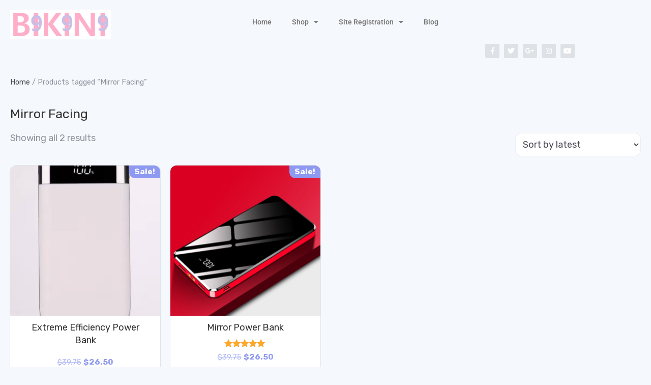

--- FILE ---
content_type: text/html; charset=UTF-8
request_url: https://999bikini.com/product-tag/mirror-facing/
body_size: 13846
content:
<!DOCTYPE html>
<html lang="en-US">
<head>
	<meta charset="UTF-8">
	<meta name="viewport" content="width=device-width, initial-scale=1.0, viewport-fit=cover" />		<title>Mirror Facing &#8211; 999 Bikini</title>
<meta name='robots' content='max-image-preview:large' />
<link rel='dns-prefetch' href='//fonts.googleapis.com' />
<link rel='dns-prefetch' href='//code.jquery.com' />
<link rel="alternate" type="application/rss+xml" title="999 Bikini &raquo; Feed" href="https://999bikini.com/feed/" />
<link rel="alternate" type="application/rss+xml" title="999 Bikini &raquo; Comments Feed" href="https://999bikini.com/comments/feed/" />
<link rel="alternate" type="application/rss+xml" title="999 Bikini &raquo; Mirror Facing Tag Feed" href="https://999bikini.com/product-tag/mirror-facing/feed/" />
<style id='wp-img-auto-sizes-contain-inline-css' type='text/css'>
img:is([sizes=auto i],[sizes^="auto," i]){contain-intrinsic-size:3000px 1500px}
/*# sourceURL=wp-img-auto-sizes-contain-inline-css */
</style>
<style id='wp-emoji-styles-inline-css' type='text/css'>

	img.wp-smiley, img.emoji {
		display: inline !important;
		border: none !important;
		box-shadow: none !important;
		height: 1em !important;
		width: 1em !important;
		margin: 0 0.07em !important;
		vertical-align: -0.1em !important;
		background: none !important;
		padding: 0 !important;
	}
/*# sourceURL=wp-emoji-styles-inline-css */
</style>
<link rel='stylesheet' id='wp-block-library-css' href='https://999bikini.com/wp-includes/css/dist/block-library/style.min.css?ver=6.9' type='text/css' media='all' />
<style id='wp-block-library-theme-inline-css' type='text/css'>
.wp-block-audio :where(figcaption){color:#555;font-size:13px;text-align:center}.is-dark-theme .wp-block-audio :where(figcaption){color:#ffffffa6}.wp-block-audio{margin:0 0 1em}.wp-block-code{border:1px solid #ccc;border-radius:4px;font-family:Menlo,Consolas,monaco,monospace;padding:.8em 1em}.wp-block-embed :where(figcaption){color:#555;font-size:13px;text-align:center}.is-dark-theme .wp-block-embed :where(figcaption){color:#ffffffa6}.wp-block-embed{margin:0 0 1em}.blocks-gallery-caption{color:#555;font-size:13px;text-align:center}.is-dark-theme .blocks-gallery-caption{color:#ffffffa6}:root :where(.wp-block-image figcaption){color:#555;font-size:13px;text-align:center}.is-dark-theme :root :where(.wp-block-image figcaption){color:#ffffffa6}.wp-block-image{margin:0 0 1em}.wp-block-pullquote{border-bottom:4px solid;border-top:4px solid;color:currentColor;margin-bottom:1.75em}.wp-block-pullquote :where(cite),.wp-block-pullquote :where(footer),.wp-block-pullquote__citation{color:currentColor;font-size:.8125em;font-style:normal;text-transform:uppercase}.wp-block-quote{border-left:.25em solid;margin:0 0 1.75em;padding-left:1em}.wp-block-quote cite,.wp-block-quote footer{color:currentColor;font-size:.8125em;font-style:normal;position:relative}.wp-block-quote:where(.has-text-align-right){border-left:none;border-right:.25em solid;padding-left:0;padding-right:1em}.wp-block-quote:where(.has-text-align-center){border:none;padding-left:0}.wp-block-quote.is-large,.wp-block-quote.is-style-large,.wp-block-quote:where(.is-style-plain){border:none}.wp-block-search .wp-block-search__label{font-weight:700}.wp-block-search__button{border:1px solid #ccc;padding:.375em .625em}:where(.wp-block-group.has-background){padding:1.25em 2.375em}.wp-block-separator.has-css-opacity{opacity:.4}.wp-block-separator{border:none;border-bottom:2px solid;margin-left:auto;margin-right:auto}.wp-block-separator.has-alpha-channel-opacity{opacity:1}.wp-block-separator:not(.is-style-wide):not(.is-style-dots){width:100px}.wp-block-separator.has-background:not(.is-style-dots){border-bottom:none;height:1px}.wp-block-separator.has-background:not(.is-style-wide):not(.is-style-dots){height:2px}.wp-block-table{margin:0 0 1em}.wp-block-table td,.wp-block-table th{word-break:normal}.wp-block-table :where(figcaption){color:#555;font-size:13px;text-align:center}.is-dark-theme .wp-block-table :where(figcaption){color:#ffffffa6}.wp-block-video :where(figcaption){color:#555;font-size:13px;text-align:center}.is-dark-theme .wp-block-video :where(figcaption){color:#ffffffa6}.wp-block-video{margin:0 0 1em}:root :where(.wp-block-template-part.has-background){margin-bottom:0;margin-top:0;padding:1.25em 2.375em}
/*# sourceURL=/wp-includes/css/dist/block-library/theme.min.css */
</style>
<style id='classic-theme-styles-inline-css' type='text/css'>
/*! This file is auto-generated */
.wp-block-button__link{color:#fff;background-color:#32373c;border-radius:9999px;box-shadow:none;text-decoration:none;padding:calc(.667em + 2px) calc(1.333em + 2px);font-size:1.125em}.wp-block-file__button{background:#32373c;color:#fff;text-decoration:none}
/*# sourceURL=/wp-includes/css/classic-themes.min.css */
</style>
<style id='global-styles-inline-css' type='text/css'>
:root{--wp--preset--aspect-ratio--square: 1;--wp--preset--aspect-ratio--4-3: 4/3;--wp--preset--aspect-ratio--3-4: 3/4;--wp--preset--aspect-ratio--3-2: 3/2;--wp--preset--aspect-ratio--2-3: 2/3;--wp--preset--aspect-ratio--16-9: 16/9;--wp--preset--aspect-ratio--9-16: 9/16;--wp--preset--color--black: #000000;--wp--preset--color--cyan-bluish-gray: #abb8c3;--wp--preset--color--white: #ffffff;--wp--preset--color--pale-pink: #f78da7;--wp--preset--color--vivid-red: #cf2e2e;--wp--preset--color--luminous-vivid-orange: #ff6900;--wp--preset--color--luminous-vivid-amber: #fcb900;--wp--preset--color--light-green-cyan: #7bdcb5;--wp--preset--color--vivid-green-cyan: #00d084;--wp--preset--color--pale-cyan-blue: #8ed1fc;--wp--preset--color--vivid-cyan-blue: #0693e3;--wp--preset--color--vivid-purple: #9b51e0;--wp--preset--gradient--vivid-cyan-blue-to-vivid-purple: linear-gradient(135deg,rgb(6,147,227) 0%,rgb(155,81,224) 100%);--wp--preset--gradient--light-green-cyan-to-vivid-green-cyan: linear-gradient(135deg,rgb(122,220,180) 0%,rgb(0,208,130) 100%);--wp--preset--gradient--luminous-vivid-amber-to-luminous-vivid-orange: linear-gradient(135deg,rgb(252,185,0) 0%,rgb(255,105,0) 100%);--wp--preset--gradient--luminous-vivid-orange-to-vivid-red: linear-gradient(135deg,rgb(255,105,0) 0%,rgb(207,46,46) 100%);--wp--preset--gradient--very-light-gray-to-cyan-bluish-gray: linear-gradient(135deg,rgb(238,238,238) 0%,rgb(169,184,195) 100%);--wp--preset--gradient--cool-to-warm-spectrum: linear-gradient(135deg,rgb(74,234,220) 0%,rgb(151,120,209) 20%,rgb(207,42,186) 40%,rgb(238,44,130) 60%,rgb(251,105,98) 80%,rgb(254,248,76) 100%);--wp--preset--gradient--blush-light-purple: linear-gradient(135deg,rgb(255,206,236) 0%,rgb(152,150,240) 100%);--wp--preset--gradient--blush-bordeaux: linear-gradient(135deg,rgb(254,205,165) 0%,rgb(254,45,45) 50%,rgb(107,0,62) 100%);--wp--preset--gradient--luminous-dusk: linear-gradient(135deg,rgb(255,203,112) 0%,rgb(199,81,192) 50%,rgb(65,88,208) 100%);--wp--preset--gradient--pale-ocean: linear-gradient(135deg,rgb(255,245,203) 0%,rgb(182,227,212) 50%,rgb(51,167,181) 100%);--wp--preset--gradient--electric-grass: linear-gradient(135deg,rgb(202,248,128) 0%,rgb(113,206,126) 100%);--wp--preset--gradient--midnight: linear-gradient(135deg,rgb(2,3,129) 0%,rgb(40,116,252) 100%);--wp--preset--font-size--small: 13px;--wp--preset--font-size--medium: 20px;--wp--preset--font-size--large: 36px;--wp--preset--font-size--x-large: 42px;--wp--preset--spacing--20: 0.44rem;--wp--preset--spacing--30: 0.67rem;--wp--preset--spacing--40: 1rem;--wp--preset--spacing--50: 1.5rem;--wp--preset--spacing--60: 2.25rem;--wp--preset--spacing--70: 3.38rem;--wp--preset--spacing--80: 5.06rem;--wp--preset--shadow--natural: 6px 6px 9px rgba(0, 0, 0, 0.2);--wp--preset--shadow--deep: 12px 12px 50px rgba(0, 0, 0, 0.4);--wp--preset--shadow--sharp: 6px 6px 0px rgba(0, 0, 0, 0.2);--wp--preset--shadow--outlined: 6px 6px 0px -3px rgb(255, 255, 255), 6px 6px rgb(0, 0, 0);--wp--preset--shadow--crisp: 6px 6px 0px rgb(0, 0, 0);}:where(.is-layout-flex){gap: 0.5em;}:where(.is-layout-grid){gap: 0.5em;}body .is-layout-flex{display: flex;}.is-layout-flex{flex-wrap: wrap;align-items: center;}.is-layout-flex > :is(*, div){margin: 0;}body .is-layout-grid{display: grid;}.is-layout-grid > :is(*, div){margin: 0;}:where(.wp-block-columns.is-layout-flex){gap: 2em;}:where(.wp-block-columns.is-layout-grid){gap: 2em;}:where(.wp-block-post-template.is-layout-flex){gap: 1.25em;}:where(.wp-block-post-template.is-layout-grid){gap: 1.25em;}.has-black-color{color: var(--wp--preset--color--black) !important;}.has-cyan-bluish-gray-color{color: var(--wp--preset--color--cyan-bluish-gray) !important;}.has-white-color{color: var(--wp--preset--color--white) !important;}.has-pale-pink-color{color: var(--wp--preset--color--pale-pink) !important;}.has-vivid-red-color{color: var(--wp--preset--color--vivid-red) !important;}.has-luminous-vivid-orange-color{color: var(--wp--preset--color--luminous-vivid-orange) !important;}.has-luminous-vivid-amber-color{color: var(--wp--preset--color--luminous-vivid-amber) !important;}.has-light-green-cyan-color{color: var(--wp--preset--color--light-green-cyan) !important;}.has-vivid-green-cyan-color{color: var(--wp--preset--color--vivid-green-cyan) !important;}.has-pale-cyan-blue-color{color: var(--wp--preset--color--pale-cyan-blue) !important;}.has-vivid-cyan-blue-color{color: var(--wp--preset--color--vivid-cyan-blue) !important;}.has-vivid-purple-color{color: var(--wp--preset--color--vivid-purple) !important;}.has-black-background-color{background-color: var(--wp--preset--color--black) !important;}.has-cyan-bluish-gray-background-color{background-color: var(--wp--preset--color--cyan-bluish-gray) !important;}.has-white-background-color{background-color: var(--wp--preset--color--white) !important;}.has-pale-pink-background-color{background-color: var(--wp--preset--color--pale-pink) !important;}.has-vivid-red-background-color{background-color: var(--wp--preset--color--vivid-red) !important;}.has-luminous-vivid-orange-background-color{background-color: var(--wp--preset--color--luminous-vivid-orange) !important;}.has-luminous-vivid-amber-background-color{background-color: var(--wp--preset--color--luminous-vivid-amber) !important;}.has-light-green-cyan-background-color{background-color: var(--wp--preset--color--light-green-cyan) !important;}.has-vivid-green-cyan-background-color{background-color: var(--wp--preset--color--vivid-green-cyan) !important;}.has-pale-cyan-blue-background-color{background-color: var(--wp--preset--color--pale-cyan-blue) !important;}.has-vivid-cyan-blue-background-color{background-color: var(--wp--preset--color--vivid-cyan-blue) !important;}.has-vivid-purple-background-color{background-color: var(--wp--preset--color--vivid-purple) !important;}.has-black-border-color{border-color: var(--wp--preset--color--black) !important;}.has-cyan-bluish-gray-border-color{border-color: var(--wp--preset--color--cyan-bluish-gray) !important;}.has-white-border-color{border-color: var(--wp--preset--color--white) !important;}.has-pale-pink-border-color{border-color: var(--wp--preset--color--pale-pink) !important;}.has-vivid-red-border-color{border-color: var(--wp--preset--color--vivid-red) !important;}.has-luminous-vivid-orange-border-color{border-color: var(--wp--preset--color--luminous-vivid-orange) !important;}.has-luminous-vivid-amber-border-color{border-color: var(--wp--preset--color--luminous-vivid-amber) !important;}.has-light-green-cyan-border-color{border-color: var(--wp--preset--color--light-green-cyan) !important;}.has-vivid-green-cyan-border-color{border-color: var(--wp--preset--color--vivid-green-cyan) !important;}.has-pale-cyan-blue-border-color{border-color: var(--wp--preset--color--pale-cyan-blue) !important;}.has-vivid-cyan-blue-border-color{border-color: var(--wp--preset--color--vivid-cyan-blue) !important;}.has-vivid-purple-border-color{border-color: var(--wp--preset--color--vivid-purple) !important;}.has-vivid-cyan-blue-to-vivid-purple-gradient-background{background: var(--wp--preset--gradient--vivid-cyan-blue-to-vivid-purple) !important;}.has-light-green-cyan-to-vivid-green-cyan-gradient-background{background: var(--wp--preset--gradient--light-green-cyan-to-vivid-green-cyan) !important;}.has-luminous-vivid-amber-to-luminous-vivid-orange-gradient-background{background: var(--wp--preset--gradient--luminous-vivid-amber-to-luminous-vivid-orange) !important;}.has-luminous-vivid-orange-to-vivid-red-gradient-background{background: var(--wp--preset--gradient--luminous-vivid-orange-to-vivid-red) !important;}.has-very-light-gray-to-cyan-bluish-gray-gradient-background{background: var(--wp--preset--gradient--very-light-gray-to-cyan-bluish-gray) !important;}.has-cool-to-warm-spectrum-gradient-background{background: var(--wp--preset--gradient--cool-to-warm-spectrum) !important;}.has-blush-light-purple-gradient-background{background: var(--wp--preset--gradient--blush-light-purple) !important;}.has-blush-bordeaux-gradient-background{background: var(--wp--preset--gradient--blush-bordeaux) !important;}.has-luminous-dusk-gradient-background{background: var(--wp--preset--gradient--luminous-dusk) !important;}.has-pale-ocean-gradient-background{background: var(--wp--preset--gradient--pale-ocean) !important;}.has-electric-grass-gradient-background{background: var(--wp--preset--gradient--electric-grass) !important;}.has-midnight-gradient-background{background: var(--wp--preset--gradient--midnight) !important;}.has-small-font-size{font-size: var(--wp--preset--font-size--small) !important;}.has-medium-font-size{font-size: var(--wp--preset--font-size--medium) !important;}.has-large-font-size{font-size: var(--wp--preset--font-size--large) !important;}.has-x-large-font-size{font-size: var(--wp--preset--font-size--x-large) !important;}
:where(.wp-block-post-template.is-layout-flex){gap: 1.25em;}:where(.wp-block-post-template.is-layout-grid){gap: 1.25em;}
:where(.wp-block-term-template.is-layout-flex){gap: 1.25em;}:where(.wp-block-term-template.is-layout-grid){gap: 1.25em;}
:where(.wp-block-columns.is-layout-flex){gap: 2em;}:where(.wp-block-columns.is-layout-grid){gap: 2em;}
:root :where(.wp-block-pullquote){font-size: 1.5em;line-height: 1.6;}
/*# sourceURL=global-styles-inline-css */
</style>
<link rel='stylesheet' id='woocommerce-layout-css' href='https://999bikini.com/wp-content/plugins/woocommerce/assets/css/woocommerce-layout.css?ver=10.4.3' type='text/css' media='all' />
<link rel='stylesheet' id='woocommerce-smallscreen-css' href='https://999bikini.com/wp-content/plugins/woocommerce/assets/css/woocommerce-smallscreen.css?ver=10.4.3' type='text/css' media='only screen and (max-width: 768px)' />
<link rel='stylesheet' id='woocommerce-general-css' href='https://999bikini.com/wp-content/plugins/woocommerce/assets/css/woocommerce.css?ver=10.4.3' type='text/css' media='all' />
<style id='woocommerce-inline-inline-css' type='text/css'>
.woocommerce form .form-row .required { visibility: visible; }
/*# sourceURL=woocommerce-inline-inline-css */
</style>
<link rel='stylesheet' id='gecko-styles-css' href='https://999bikini.com/wp-content/themes/peepso-theme-gecko/style.css?ver=6.9' type='text/css' media='all' />
<link rel='stylesheet' id='gecko-icons-css-css' href='https://999bikini.com/wp-content/themes/peepso-theme-gecko/assets/css/icons.css?ver=6.1.0.0' type='text/css' media='all' />
<link rel='stylesheet' id='gecko-css-css' href='https://999bikini.com/wp-content/themes/peepso-theme-gecko/assets/css/gecko.css?ver=6.1.0.0' type='text/css' media='all' />
<style id='gecko-css-inline-css' type='text/css'>
body {
	--COLOR--PRIMARY: #6271eb;
	--COLOR--PRIMARY--SHADE: #bfc5f1;
	--COLOR--PRIMARY--LIGHT: #8e99f1;
	--COLOR--PRIMARY--ULTRALIGHT: #e9ebfa;
	--COLOR--PRIMARY--DARK: #4e5bc5;
	--COLOR--ALT: #27b194;
	--COLOR--ALT--LIGHT: #60d6bd;
	--COLOR--ALT--DARK: #199c80;
	--COLOR--GRADIENT--DEG: 0deg;
	--COLOR--GRADIENT--ONE: var(--COLOR--PRIMARY--LIGHT);
	--COLOR--GRADIENT--TWO: var(--COLOR--ALT--LIGHT);
	--COLOR--GRADIENT--TEXT: #fff;
	--COLOR--GRADIENT--LINKS: rgba(255, 255, 255, 0.8);
	--COLOR--GRADIENT--LINKS--HOVER: #fff;
	--COLOR--GRADIENT: linear-gradient(var(--COLOR--GRADIENT--DEG), var(--COLOR--GRADIENT--ONE) 0%, var(--COLOR--GRADIENT--TWO) 100%);
	--COLOR--INFO: #0085ff;
	--COLOR--INFO--LIGHT: #BBDEFB;
	--COLOR--INFO--ULTRALIGHT: #E3F2FD;
	--COLOR--INFO--DARK: #016df7;
	--COLOR--SUCCESS: #66BB6A;
	--COLOR--SUCCESS--LIGHT: #C8E6C9;
	--COLOR--SUCCESS--ULTRALIGHT: #E8F5E9;
	--COLOR--SUCCESS--DARK: #4CAF50;
	--COLOR--WARNING: #FFA726;
	--COLOR--WARNING--LIGHT: #FFE0B2;
	--COLOR--WARNING--ULTRALIGHT: #FFF3E0;
	--COLOR--WARNING--DARK: #F57C00;
	--COLOR--ABORT: #E53935;
	--COLOR--ABORT--LIGHT: #FFCDD2;
	--COLOR--ABORT--ULTRALIGHT: #FFEBEE;
	--COLOR--ABORT--DARK: #D32F2F;
	--FONT-SIZE: 18px;
	--LINE-HEIGHT: 1.4;
	--BORDER-RADIUS: 8px;
	--COLOR--APP: #fff;
	--COLOR--APP--GRAY: #F8F9FB;
	--COLOR--APP--LIGHTGRAY: #FBFBFB;
	--COLOR--APP--DARKGRAY: #ECEFF4;
	--COLOR--APP--DARK: #46494f;
	--COLOR--APP--DARKER: #202124;
	--COLOR--TEXT: #494954;
	--COLOR--TEXT--LIGHT: #91919d;
	--COLOR--TEXT--LIGHTEN: #b0b0b9;
	--COLOR--TEXT--INVERT: #fff;
	--COLOR--HEADING: #333;
	--COLOR--LINK: var(--COLOR--PRIMARY);
	--COLOR--LINK-HOVER: var(--COLOR--PRIMARY--DARK);
	--COLOR--LINK-FOCUS: var(--COLOR--PRIMARY--DARK);
	--DIVIDER: rgba(70, 77, 87, 0.15);
	--DIVIDER--LIGHT: rgba(70, 77, 87, 0.1);
	--DIVIDER--LIGHTEN: rgba(18, 38, 65, 0.0901);
	--DIVIDER--DARK: rgba(70, 77, 87, 0.25);
	--DIVIDER--R: rgba(255, 255, 255, 0.1);
	--DIVIDER--R--LIGHT: rgba(255, 255, 255, 0.05);
	--BOX-SHADOW-DIS: 0px;
	--BOX-SHADOW-BLUR: 0px;
	--BOX-SHADOW-THICKNESS: 1px;
	--BOX-SHADOW-COLOR: rgba(18, 38, 65, 0.0901);
	--BOX-SHADOW--HARD: 0 var(--BOX-SHADOW-DIS) var(--BOX-SHADOW-BLUR) var(--BOX-SHADOW-THICKNESS) var(--BOX-SHADOW-COLOR);
	--c-gc-layout-width: 1280px;
	--c-gc-main-column: 2fr;
	--c-gc-main-column-maxwidth: 100%;
	--c-gc-layout-gap: 20px;
	--c-gc-header-height: 80px;
	--c-gc-header-bg: var(--COLOR--APP);
	--c-gc-header-text-color: var(--COLOR--TEXT--LIGHT);
	--c-gc-header-link-color: var(--COLOR--TEXT--LIGHT);
	--c-gc-header-link-color-hover: var(--COLOR--TEXT);
	--c-gc-header-link-active-indicator: var(--COLOR--PRIMARY);
	--c-gc-header-font-size: 100%;
	--c-gc-header-sticky: fixed;
	--c-gc-header-sticky-mobile: fixed;
	--c-gc-header-menu-align: flex-start;
	--c-gc-header-menu-font-size: 90%;
	--c-gc-header-logo-color: #333;
	--c-gc-header-tagline-color: #555;
	--c-gc-header-logo-height: 60px;
	--c-gc-header-logo-height-mobile: 60px;
	--c-gc-header-tagline-font-size: 90%;
	--c-gc-header-sidebar-bg: var(--COLOR--APP);
	--c-gc-header-sidebar-overlay-bg: var(--COLOR--APP);
	--c-gc-header-sidebar-close-color: var(--COLOR--HEADING);
	--c-gc-header-sidebar-arrow-color: var(--COLOR--TEXT--LIGHT);
	--c-gc-header-sidebar-logo-height: 60px;
	--c-gc-header-sidebar-logo-bg: var(--COLOR--APP);
	--c-gc-header-sidebar-logo-text-color: var(--COLOR--HEADING);
	--c-gc-header-sidebar-logo-font-size: 150%;
	--c-gc-header-sidebar-menu-links-color: var(--COLOR--TEXT);
	--c-gc-header-sidebar-menu-active-link-color: var(--COLOR--PRIMARY);
	--c-gc-header-sidebar-menu-active-indicator-color: var(--COLOR--PRIMARY);
	--c-gc-header-sidebar-menu-bg: var(--COLOR--APP);
	--c-gc-header-sidebar-menu-font-size: 100%;
	--c-gc-header-sidebar-above-menu-text-color: var(--COLOR--TEXT);
	--c-gc-header-sidebar-above-menu-links-color: var(--COLOR--LINK);
	--c-gc-header-sidebar-above-menu-bg: var(--COLOR--APP);
	--c-gc-header-sidebar-under-menu-text-color: var(--COLOR--TEXT);
	--c-gc-header-sidebar-under-menu-links-color: var(--COLOR--LINK);
	--c-gc-header-sidebar-under-menu-bg: var(--COLOR--APP);
	--c-gc-header-search-vis: block;
	--c-gc-header-search-vis-mobile: block;
	--c-gc-footer-col: 4;
	--c-gc-footer-bg: var(--COLOR--APP);
	--c-gc-footer-text-color: var(--COLOR--TEXT);
	--c-gc-footer-text-color-light: var(--COLOR--TEXT--LIGHT);
	--c-gc-footer-links-color: var(--COLOR--LINK);
	--c-gc-footer-links-color-hover: var(--COLOR--LINK-HOVER);
	--c-gc-footer-widgets-vis: grid;
	--c-gc-footer-widgets-vis-mobile: block;
	--c-gc-sidebar-left-width: 1fr;
	--c-gc-sidebar-right-width: 1fr;
	--c-gc-sidebar-widgets-gap: 20px;
	--c-gc-post-image-max-height: 100%;
	--c-gc-blog-image-max-height: 100%;
	--c-gc-landing-footer-widgets-vis: none;
	--c-gc-landing-footer-social-widgets-vis: none;
	--c-gc-body-bg-image-fixed: unset;
	--c-gc-body-bg-image-size: auto;
	--c-gc-body-bg-image-repeat: no-repeat;
	--c-gc-widgets-top-col: 4;
	--c-gc-widgets-bottom-col: 4;
	--c-gc-widgets-top-vis: block;
	--c-gc-widgets-top-vis-mobile: block;
	--c-gc-widgets-bottom-vis: block;
	--c-gc-widgets-bottom-vis-mobile: block;
	--c-gc-widgets-above-content-vis: block;
	--c-gc-widgets-above-content-vis-mobile: block;
	--c-gc-widgets-under-content-vis: block;
	--c-gc-widgets-under-content-vis-mobile: block;
	--c-gc-widget-bg: var(--COLOR--APP);
	--c-gc-widget-text-color: var(--COLOR--TEXT);
	--c-gc-sticky-bar-under-bg: var(--COLOR--APP);
	--c-gc-sticky-bar-under-text-color: var(--COLOR--TEXT--LIGHT);
	--c-gc-sticky-bar-under-link-color: var(--COLOR--TEXT);
	--c-gc-sticky-bar-under-link-color-hover: var(--COLOR--TEXT--LIGHT);
	--c-gc-sticky-bar-under-font-size: 100%;
	--c-gc-sticky-bar-under-add-padd: 0;
	--c-gc-sticky-bar-under-vis: block;
	--c-gc-sticky-bar-under-vis-mobile: block;
	--c-gc-sticky-bar-above-bg: var(--COLOR--APP);
	--c-gc-sticky-bar-above-text-color: var(--COLOR--TEXT--LIGHT);
	--c-gc-sticky-bar-above-link-color: var(--COLOR--TEXT);
	--c-gc-sticky-bar-above-link-color-hover: var(--COLOR--TEXT--LIGHT);
	--c-gc-sticky-bar-above-font-size: 100%;
	--c-gc-sticky-bar-above-add-padd: 0;
	--c-gc-sticky-bar-above-vis: block;
	--c-gc-sticky-bar-above-vis-mobile: block;
	--c-gc-sticky-bar-mobile-bg: var(--COLOR--APP);
	--c-gc-sticky-bar-mobile-text-color: var(--COLOR--TEXT--LIGHT);
	--c-gc-sticky-bar-mobile-link-color: var(--COLOR--TEXT);
	--c-gc-sticky-bar-mobile-link-color-hover: var(--COLOR--TEXT--LIGHT);
	--c-gc-sticky-bar-mobile-font-size: 100%;
	--c-gc-sticky-bar-mobile-add-padd: 0;
	--s-widget--gradient-deg: var(--COLOR--GRADIENT--DEG);
	--s-widget--gradient-bg: var(--COLOR--GRADIENT--ONE);
	--s-widget--gradient-bg-2: var(--COLOR--GRADIENT--TWO);
	--s-widget--gradient-text: var(--COLOR--GRADIENT--TEXT);
	--s-widget--gradient-links: var(--COLOR--GRADIENT--LINKS);
	--s-widget--gradient-links-hover: var(--COLOR--GRADIENT--LINKS--HOVER);
	--c-gc-show-page-title: none;
	--c-ps-avatar-style: 100%;
	--c-gc-body-bg: #F5F8FC;
	--GC-FONT-FAMILY: 'Rubik';
	--c-ps-post-gap: 20px;
	--c-ps-post-bg: var(--COLOR--APP);
	--c-ps-post-text-color: var(--COLOR--TEXT);
	--c-ps-post-text-color-light: var(--COLOR--TEXT--LIGHT);
	--c-ps-post-font-size: 16px;
	--c-ps-post-pinned-border-color: var(--COLOR--PRIMARY--LIGHT);
	--c-ps-post-pinned-border-size: 3px;
	--c-ps-post-pinned-text-color: var(--COLOR--PRIMARY--LIGHT);
	--c-ps-post-photo-width: auto;
	--c-ps-post-photo-limit-width: 100%;
	--c-ps-post-photo-height: 500px;
	--c-ps-post-gallery-width: 100%;
	--c-ps-post-attachment-bg: var(--COLOR--APP--GRAY);
	--c-ps-btn-bg: var(--COLOR--APP--GRAY);
	--c-ps-btn-color: var(--COLOR--TEXT);
	--c-ps-btn-bg-hover: var(--COLOR--APP--DARKGRAY);
	--c-ps-btn-color-hover: var(--COLOR--TEXT);
	--c-ps-btn-action-bg: var(--COLOR--PRIMARY);
	--c-ps-btn-action-color: #fff;
	--c-ps-btn-action-bg-hover: var(--COLOR--PRIMARY--DARK);
	--c-ps-btn-action-color-hover: #fff;
	--c-ps-navbar-bg: var(--COLOR--APP);
	--c-ps-navbar-links-color: var(--COLOR--TEXT--LIGHT);
	--c-ps-navbar-links-color-hover: var(--COLOR--TEXT);
	--c-ps-navbar-font-size: 14px;
	--c-ps-navbar-icons-size: 16px;
	--c-ps-postbox-bg: var(--COLOR--APP);
	--c-ps-postbox-text-color: var(--COLOR--TEXT);
	--c-ps-postbox-text-color-light: var(--COLOR--TEXT--LIGHT);
	--c-ps-postbox-icons-color: var(--c-ps-postbox-text-color-light);
	--c-ps-postbox-icons-active-color: var(--COLOR--PRIMARY--LIGHT);
	--c-ps-postbox-type-bg: #f3f4f5;
	--c-ps-postbox-type-bg-hover: #ecedee;
	--c-ps-postbox-type-icons-active-color: var(--c-ps-postbox-icons-active-color);
	--c-ps-postbox-separator-color: var(--DIVIDER--LIGHT);
	--c-ps-postbox-dropdown-bg: var(--COLOR--APP);
	--c-ps-postbox-dropdown-bg-light: var(--COLOR--APP--GRAY);
	--c-ps-postbox-dropdown-text-color: var(--COLOR--TEXT);
	--c-ps-postbox-dropdown-icon-color: var(--COLOR--TEXT--LIGHT);
	--c-ps-checkbox-border: rgba(0,0,0, .1);
	--c-ps-profile-cover-height: 40%;
	--c-ps-profile-avatar-size: 160px;
	--c-ps-group-focus-cover-height: 40%;
	--c-ps-group-focus-avatar-size: 160px;
	--c-ps-bubble-bg: #FFA726;
	--c-ps-bubble-color: #fff;
	--c-ps-notification-unread-bg: var(--COLOR--PRIMARY--ULTRALIGHT);
	--c-ps-chat-window-notif-bg: var(--COLOR--WARNING);
	--c-ps-chat-message-bg: var(--COLOR--APP--DARKGRAY);
	--c-ps-chat-message-text-color: var(--COLOR--TEXT);
	--c-ps-chat-message-bg-me: var(--COLOR--PRIMARY);
	--c-ps-chat-message-text-color-me: #fff;
	--c-ps-poll-item-color: var(--COLOR--TEXT);
	--c-ps-poll-item-bg: var(--COLOR--APP--GRAY);
	--c-ps-poll-item-bg-fill: var(--COLOR--PRIMARY--SHADE);
	--c-ps-hashtag-bg: var(--COLOR--PRIMARY--ULTRALIGHT);
	--c-ps-hashtag-color: var(--COLOR--PRIMARY--DARK);
	--c-ps-landing-background-color: var(--COLOR--APP--GRAY);
	--c-ps-landing-image-height-mobile: 60%;
	--c-ps-landing-image-position-mobile: center;
	--c-ps-landing-image-size-mobile: cover;
	--c-ps-landing-image-repeat-mobile: no-repeat;
	--c-ps-landing-image-height: 40%;
	--c-ps-landing-image-position: center;
	--c-ps-landing-image-size: cover;
	--c-ps-landing-image-repeat: no-repeat;
}
/*# sourceURL=gecko-css-inline-css */
</style>
<link rel='stylesheet' id='gecko-css-font-css' href='https://fonts.googleapis.com/css2?family=Rubik%3Awght%40400%3B500%3B700&#038;display=swap&#038;ver=6.1.0.0' type='text/css' media='all' />
<link rel='stylesheet' id='jquery-ui-style-css' href='//code.jquery.com/ui/1.11.4/themes/smoothness/jquery-ui.min.css?ver=1.11.4' type='text/css' media='all' />
<link rel='stylesheet' id='elementor-frontend-css' href='https://999bikini.com/wp-content/plugins/elementor/assets/css/frontend.min.css?ver=3.35.0' type='text/css' media='all' />
<link rel='stylesheet' id='widget-image-css' href='https://999bikini.com/wp-content/plugins/elementor/assets/css/widget-image.min.css?ver=3.35.0' type='text/css' media='all' />
<link rel='stylesheet' id='widget-nav-menu-css' href='https://999bikini.com/wp-content/plugins/elementor-pro/assets/css/widget-nav-menu.min.css?ver=3.29.2' type='text/css' media='all' />
<link rel='stylesheet' id='widget-social-icons-css' href='https://999bikini.com/wp-content/plugins/elementor/assets/css/widget-social-icons.min.css?ver=3.35.0' type='text/css' media='all' />
<link rel='stylesheet' id='e-apple-webkit-css' href='https://999bikini.com/wp-content/plugins/elementor/assets/css/conditionals/apple-webkit.min.css?ver=3.35.0' type='text/css' media='all' />
<link rel='stylesheet' id='widget-spacer-css' href='https://999bikini.com/wp-content/plugins/elementor/assets/css/widget-spacer.min.css?ver=3.35.0' type='text/css' media='all' />
<link rel='stylesheet' id='elementor-icons-css' href='https://999bikini.com/wp-content/plugins/elementor/assets/lib/eicons/css/elementor-icons.min.css?ver=5.47.0' type='text/css' media='all' />
<link rel='stylesheet' id='elementor-post-6-css' href='https://999bikini.com/wp-content/uploads/elementor/css/post-6.css?ver=1770124985' type='text/css' media='all' />
<link rel='stylesheet' id='elementor-post-92-css' href='https://999bikini.com/wp-content/uploads/elementor/css/post-92.css?ver=1770124986' type='text/css' media='all' />
<link rel='stylesheet' id='elementor-post-70-css' href='https://999bikini.com/wp-content/uploads/elementor/css/post-70.css?ver=1770124986' type='text/css' media='all' />
<link rel='stylesheet' id='elementor-gf-local-roboto-css' href='https://999bikini.com/wp-content/uploads/elementor/google-fonts/css/roboto.css?ver=1742260017' type='text/css' media='all' />
<link rel='stylesheet' id='elementor-gf-local-robotoslab-css' href='https://999bikini.com/wp-content/uploads/elementor/google-fonts/css/robotoslab.css?ver=1742260024' type='text/css' media='all' />
<link rel='stylesheet' id='elementor-icons-shared-0-css' href='https://999bikini.com/wp-content/plugins/elementor/assets/lib/font-awesome/css/fontawesome.min.css?ver=5.15.3' type='text/css' media='all' />
<link rel='stylesheet' id='elementor-icons-fa-solid-css' href='https://999bikini.com/wp-content/plugins/elementor/assets/lib/font-awesome/css/solid.min.css?ver=5.15.3' type='text/css' media='all' />
<link rel='stylesheet' id='elementor-icons-fa-brands-css' href='https://999bikini.com/wp-content/plugins/elementor/assets/lib/font-awesome/css/brands.min.css?ver=5.15.3' type='text/css' media='all' />
<script type="text/javascript" src="https://999bikini.com/wp-includes/js/jquery/jquery.min.js?ver=3.7.1" id="jquery-core-js"></script>
<script type="text/javascript" src="https://999bikini.com/wp-includes/js/jquery/jquery-migrate.min.js?ver=3.4.1" id="jquery-migrate-js"></script>
<script type="text/javascript" src="https://999bikini.com/wp-content/plugins/woocommerce/assets/js/jquery-blockui/jquery.blockUI.min.js?ver=2.7.0-wc.10.4.3" id="wc-jquery-blockui-js" defer="defer" data-wp-strategy="defer"></script>
<script type="text/javascript" id="wc-add-to-cart-js-extra">
/* <![CDATA[ */
var wc_add_to_cart_params = {"ajax_url":"/wp-admin/admin-ajax.php","wc_ajax_url":"/?wc-ajax=%%endpoint%%","i18n_view_cart":"View cart","cart_url":"https://999bikini.com/cart/","is_cart":"","cart_redirect_after_add":"no"};
//# sourceURL=wc-add-to-cart-js-extra
/* ]]> */
</script>
<script type="text/javascript" src="https://999bikini.com/wp-content/plugins/woocommerce/assets/js/frontend/add-to-cart.min.js?ver=10.4.3" id="wc-add-to-cart-js" defer="defer" data-wp-strategy="defer"></script>
<script type="text/javascript" src="https://999bikini.com/wp-content/plugins/woocommerce/assets/js/js-cookie/js.cookie.min.js?ver=2.1.4-wc.10.4.3" id="wc-js-cookie-js" defer="defer" data-wp-strategy="defer"></script>
<script type="text/javascript" id="woocommerce-js-extra">
/* <![CDATA[ */
var woocommerce_params = {"ajax_url":"/wp-admin/admin-ajax.php","wc_ajax_url":"/?wc-ajax=%%endpoint%%","i18n_password_show":"Show password","i18n_password_hide":"Hide password"};
//# sourceURL=woocommerce-js-extra
/* ]]> */
</script>
<script type="text/javascript" src="https://999bikini.com/wp-content/plugins/woocommerce/assets/js/frontend/woocommerce.min.js?ver=10.4.3" id="woocommerce-js" defer="defer" data-wp-strategy="defer"></script>
<script type="text/javascript" id="WCPAY_ASSETS-js-extra">
/* <![CDATA[ */
var wcpayAssets = {"url":"https://999bikini.com/wp-content/plugins/woocommerce-payments/dist/"};
//# sourceURL=WCPAY_ASSETS-js-extra
/* ]]> */
</script>
<link rel="https://api.w.org/" href="https://999bikini.com/wp-json/" /><link rel="alternate" title="JSON" type="application/json" href="https://999bikini.com/wp-json/wp/v2/product_tag/102" /><link rel="EditURI" type="application/rsd+xml" title="RSD" href="https://999bikini.com/xmlrpc.php?rsd" />
<meta name="generator" content="WordPress 6.9" />
<meta name="generator" content="WooCommerce 10.4.3" />
    <!--[if lt IE 9]>
    <script src="https://999bikini.com/wp-content/themes/peepso-theme-gecko/js/html5.js"></script>
    <![endif]-->
	<noscript><style>.woocommerce-product-gallery{ opacity: 1 !important; }</style></noscript>
	<meta name="generator" content="Elementor 3.35.0; features: additional_custom_breakpoints; settings: css_print_method-external, google_font-enabled, font_display-auto">
			<style>
				.e-con.e-parent:nth-of-type(n+4):not(.e-lazyloaded):not(.e-no-lazyload),
				.e-con.e-parent:nth-of-type(n+4):not(.e-lazyloaded):not(.e-no-lazyload) * {
					background-image: none !important;
				}
				@media screen and (max-height: 1024px) {
					.e-con.e-parent:nth-of-type(n+3):not(.e-lazyloaded):not(.e-no-lazyload),
					.e-con.e-parent:nth-of-type(n+3):not(.e-lazyloaded):not(.e-no-lazyload) * {
						background-image: none !important;
					}
				}
				@media screen and (max-height: 640px) {
					.e-con.e-parent:nth-of-type(n+2):not(.e-lazyloaded):not(.e-no-lazyload),
					.e-con.e-parent:nth-of-type(n+2):not(.e-lazyloaded):not(.e-no-lazyload) * {
						background-image: none !important;
					}
				}
			</style>
			<link rel="icon" href="https://999bikini.com/wp-content/uploads/2020/10/999BIKINI-logo-100x100.png" sizes="32x32" />
<link rel="icon" href="https://999bikini.com/wp-content/uploads/2020/10/999BIKINI-logo.png" sizes="192x192" />
<link rel="apple-touch-icon" href="https://999bikini.com/wp-content/uploads/2020/10/999BIKINI-logo.png" />
<meta name="msapplication-TileImage" content="https://999bikini.com/wp-content/uploads/2020/10/999BIKINI-logo.png" />
</head>
<body class="archive tax-product_tag term-mirror-facing term-102 wp-embed-responsive wp-theme-peepso-theme-gecko theme-peepso-theme-gecko woocommerce woocommerce-page woocommerce-no-js elementor-default elementor-kit-6 gc-preset--light ">
		<div data-elementor-type="header" data-elementor-id="92" class="elementor elementor-92 elementor-location-header" data-elementor-post-type="elementor_library">
					<section class="elementor-section elementor-top-section elementor-element elementor-element-8d659b3 elementor-section-boxed elementor-section-height-default elementor-section-height-default" data-id="8d659b3" data-element_type="section" data-e-type="section">
						<div class="elementor-container elementor-column-gap-default">
					<div class="elementor-column elementor-col-100 elementor-top-column elementor-element elementor-element-668e43b" data-id="668e43b" data-element_type="column" data-e-type="column">
			<div class="elementor-widget-wrap elementor-element-populated">
						<section class="elementor-section elementor-inner-section elementor-element elementor-element-49378ee elementor-section-full_width elementor-section-height-default elementor-section-height-default" data-id="49378ee" data-element_type="section" data-e-type="section">
						<div class="elementor-container elementor-column-gap-default">
					<div class="elementor-column elementor-col-50 elementor-inner-column elementor-element elementor-element-6a9d591" data-id="6a9d591" data-element_type="column" data-e-type="column">
			<div class="elementor-widget-wrap elementor-element-populated">
						<div class="elementor-element elementor-element-0a9571c elementor-widget elementor-widget-image" data-id="0a9571c" data-element_type="widget" data-e-type="widget" data-widget_type="image.default">
				<div class="elementor-widget-container">
															<img width="300" height="85" src="https://999bikini.com/wp-content/uploads/2021/01/999BIKINI-logo.png" class="attachment-large size-large wp-image-1685" alt="999BIKINI logo" />															</div>
				</div>
					</div>
		</div>
				<div class="elementor-column elementor-col-50 elementor-inner-column elementor-element elementor-element-db3cc21" data-id="db3cc21" data-element_type="column" data-e-type="column">
			<div class="elementor-widget-wrap elementor-element-populated">
						<div class="elementor-element elementor-element-f73c006 elementor-nav-menu__align-center elementor-nav-menu--dropdown-tablet elementor-nav-menu__text-align-aside elementor-nav-menu--toggle elementor-nav-menu--burger elementor-widget elementor-widget-nav-menu" data-id="f73c006" data-element_type="widget" data-e-type="widget" data-settings="{&quot;layout&quot;:&quot;horizontal&quot;,&quot;submenu_icon&quot;:{&quot;value&quot;:&quot;&lt;i class=\&quot;fas fa-caret-down\&quot;&gt;&lt;\/i&gt;&quot;,&quot;library&quot;:&quot;fa-solid&quot;},&quot;toggle&quot;:&quot;burger&quot;}" data-widget_type="nav-menu.default">
				<div class="elementor-widget-container">
								<nav aria-label="Menu" class="elementor-nav-menu--main elementor-nav-menu__container elementor-nav-menu--layout-horizontal e--pointer-underline e--animation-fade">
				<ul id="menu-1-f73c006" class="elementor-nav-menu"><li class="menu-item menu-item-type-custom menu-item-object-custom menu-item-home menu-item-18"><a href="https://999bikini.com" class="elementor-item">Home</a></li>
<li class="menu-item menu-item-type-post_type menu-item-object-page menu-item-has-children menu-item-957"><a href="https://999bikini.com/shop/" class="elementor-item">Shop</a>
<ul class="sub-menu elementor-nav-menu--dropdown">
	<li class="menu-item menu-item-type-post_type menu-item-object-page menu-item-139"><a href="https://999bikini.com/cart/" class="elementor-sub-item">Cart</a></li>
	<li class="menu-item menu-item-type-post_type menu-item-object-page menu-item-141"><a href="https://999bikini.com/checkout/" class="elementor-sub-item">Checkout</a></li>
</ul>
</li>
<li class="menu-item menu-item-type-post_type menu-item-object-page menu-item-has-children menu-item-967"><a href="https://999bikini.com/register/" class="elementor-item">Site Registration</a>
<ul class="sub-menu elementor-nav-menu--dropdown">
	<li class="menu-item menu-item-type-post_type menu-item-object-page menu-item-29"><a href="https://999bikini.com/home/terms-and-conditions/" class="elementor-sub-item">Terms and Conditions</a></li>
	<li class="menu-item menu-item-type-post_type menu-item-object-page menu-item-894"><a href="https://999bikini.com/privacy-policy/" class="elementor-sub-item">Privacy Policy</a></li>
</ul>
</li>
<li class="menu-item menu-item-type-post_type menu-item-object-page menu-item-105"><a href="https://999bikini.com/blog/" class="elementor-item">Blog</a></li>
</ul>			</nav>
					<div class="elementor-menu-toggle" role="button" tabindex="0" aria-label="Menu Toggle" aria-expanded="false">
			<i aria-hidden="true" role="presentation" class="elementor-menu-toggle__icon--open eicon-menu-bar"></i><i aria-hidden="true" role="presentation" class="elementor-menu-toggle__icon--close eicon-close"></i>		</div>
					<nav class="elementor-nav-menu--dropdown elementor-nav-menu__container" aria-hidden="true">
				<ul id="menu-2-f73c006" class="elementor-nav-menu"><li class="menu-item menu-item-type-custom menu-item-object-custom menu-item-home menu-item-18"><a href="https://999bikini.com" class="elementor-item" tabindex="-1">Home</a></li>
<li class="menu-item menu-item-type-post_type menu-item-object-page menu-item-has-children menu-item-957"><a href="https://999bikini.com/shop/" class="elementor-item" tabindex="-1">Shop</a>
<ul class="sub-menu elementor-nav-menu--dropdown">
	<li class="menu-item menu-item-type-post_type menu-item-object-page menu-item-139"><a href="https://999bikini.com/cart/" class="elementor-sub-item" tabindex="-1">Cart</a></li>
	<li class="menu-item menu-item-type-post_type menu-item-object-page menu-item-141"><a href="https://999bikini.com/checkout/" class="elementor-sub-item" tabindex="-1">Checkout</a></li>
</ul>
</li>
<li class="menu-item menu-item-type-post_type menu-item-object-page menu-item-has-children menu-item-967"><a href="https://999bikini.com/register/" class="elementor-item" tabindex="-1">Site Registration</a>
<ul class="sub-menu elementor-nav-menu--dropdown">
	<li class="menu-item menu-item-type-post_type menu-item-object-page menu-item-29"><a href="https://999bikini.com/home/terms-and-conditions/" class="elementor-sub-item" tabindex="-1">Terms and Conditions</a></li>
	<li class="menu-item menu-item-type-post_type menu-item-object-page menu-item-894"><a href="https://999bikini.com/privacy-policy/" class="elementor-sub-item" tabindex="-1">Privacy Policy</a></li>
</ul>
</li>
<li class="menu-item menu-item-type-post_type menu-item-object-page menu-item-105"><a href="https://999bikini.com/blog/" class="elementor-item" tabindex="-1">Blog</a></li>
</ul>			</nav>
						</div>
				</div>
					</div>
		</div>
					</div>
		</section>
				<div class="elementor-element elementor-element-13f07a74 e-grid-align-mobile-center e-grid-align-right elementor-shape-rounded elementor-grid-0 elementor-widget elementor-widget-social-icons" data-id="13f07a74" data-element_type="widget" data-e-type="widget" data-widget_type="social-icons.default">
				<div class="elementor-widget-container">
							<div class="elementor-social-icons-wrapper elementor-grid" role="list">
							<span class="elementor-grid-item" role="listitem">
					<a class="elementor-icon elementor-social-icon elementor-social-icon-facebook-f elementor-repeater-item-5646027" target="_blank">
						<span class="elementor-screen-only">Facebook-f</span>
						<i aria-hidden="true" class="fab fa-facebook-f"></i>					</a>
				</span>
							<span class="elementor-grid-item" role="listitem">
					<a class="elementor-icon elementor-social-icon elementor-social-icon-twitter elementor-repeater-item-72bc942" target="_blank">
						<span class="elementor-screen-only">Twitter</span>
						<i aria-hidden="true" class="fab fa-twitter"></i>					</a>
				</span>
							<span class="elementor-grid-item" role="listitem">
					<a class="elementor-icon elementor-social-icon elementor-social-icon-google-plus-g elementor-repeater-item-96bd910" target="_blank">
						<span class="elementor-screen-only">Google-plus-g</span>
						<i aria-hidden="true" class="fab fa-google-plus-g"></i>					</a>
				</span>
							<span class="elementor-grid-item" role="listitem">
					<a class="elementor-icon elementor-social-icon elementor-social-icon-instagram elementor-repeater-item-7c2bcc0" target="_blank">
						<span class="elementor-screen-only">Instagram</span>
						<i aria-hidden="true" class="fab fa-instagram"></i>					</a>
				</span>
							<span class="elementor-grid-item" role="listitem">
					<a class="elementor-icon elementor-social-icon elementor-social-icon-youtube elementor-repeater-item-4b27cd1" target="_blank">
						<span class="elementor-screen-only">Youtube</span>
						<i aria-hidden="true" class="fab fa-youtube"></i>					</a>
				</span>
					</div>
						</div>
				</div>
					</div>
		</div>
					</div>
		</section>
				</div>
		<div id="main" class="main main--single ">
			<div class="content">
    
	<div id="primary" class="content-area"><main id="main" class="site-main" role="main"><nav class="woocommerce-breadcrumb" aria-label="Breadcrumb"><a href="https://999bikini.com">Home</a>&nbsp;&#47;&nbsp;Products tagged &ldquo;Mirror Facing&rdquo;</nav>	<header class="woocommerce-products-header">
					<h1 class="woocommerce-products-header__title page-title">Mirror Facing</h1>
		
			</header>
	<div class="woocommerce-notices-wrapper"></div><p class="woocommerce-result-count" role="alert" aria-relevant="all" data-is-sorted-by="true">
	Showing all 2 results<span class="screen-reader-text">Sorted by latest</span></p>
<form class="woocommerce-ordering" method="get">
		<select
		name="orderby"
		class="orderby"
					aria-label="Shop order"
			>
					<option value="popularity" >Sort by popularity</option>
					<option value="rating" >Sort by average rating</option>
					<option value="date"  selected='selected'>Sort by latest</option>
					<option value="price" >Sort by price: low to high</option>
					<option value="price-desc" >Sort by price: high to low</option>
			</select>
	<input type="hidden" name="paged" value="1" />
	</form>
<ul class="products columns-4">
<li class="product type-product post-718 status-publish first instock product_cat-new-in product_tag-8000-mah product_tag-dual-lamps product_tag-free-delivery-in-brantford product_tag-mirror-facing product_tag-mirror-power-bank product_tag-power-bank product_tag-surge-protection product_tag-true-power-rating has-post-thumbnail sale taxable shipping-taxable purchasable product-type-simple">
	<a href="https://999bikini.com/product/extreme-efficiency-power-bank/" class="woocommerce-LoopProduct-link woocommerce-loop-product__link">
	<span class="onsale">Sale!</span>
	<img fetchpriority="high" width="300" height="300" src="https://999bikini.com/wp-content/uploads/2021/02/FRIENDEVER-power-bank-300x300.png" class="attachment-woocommerce_thumbnail size-woocommerce_thumbnail" alt="PUCIPOWER Extreme Efficiency Power Bank" decoding="async" srcset="https://999bikini.com/wp-content/uploads/2021/02/FRIENDEVER-power-bank-300x300.png 300w, https://999bikini.com/wp-content/uploads/2021/02/FRIENDEVER-power-bank-150x150.png 150w, https://999bikini.com/wp-content/uploads/2021/02/FRIENDEVER-power-bank-100x100.png 100w" sizes="(max-width: 300px) 100vw, 300px" /><h2 class="woocommerce-loop-product__title">Extreme Efficiency Power Bank</h2>
	<span class="price"><del aria-hidden="true"><span class="woocommerce-Price-amount amount"><bdi><span class="woocommerce-Price-currencySymbol">&#36;</span>39.75</bdi></span></del> <span class="screen-reader-text">Original price was: &#036;39.75.</span><ins aria-hidden="true"><span class="woocommerce-Price-amount amount"><bdi><span class="woocommerce-Price-currencySymbol">&#36;</span>26.50</bdi></span></ins><span class="screen-reader-text">Current price is: &#036;26.50.</span></span>
</a><a href="/product-tag/mirror-facing/?add-to-cart=718" aria-describedby="woocommerce_loop_add_to_cart_link_describedby_718" data-quantity="1" class="button product_type_simple add_to_cart_button ajax_add_to_cart" data-product_id="718" data-product_sku="" aria-label="Add to cart: &ldquo;Extreme Efficiency Power Bank&rdquo;" rel="nofollow" data-success_message="&ldquo;Extreme Efficiency Power Bank&rdquo; has been added to your cart" role="button">Add to cart</a>	<span id="woocommerce_loop_add_to_cart_link_describedby_718" class="screen-reader-text">
			</span>
</li>
<li class="product type-product post-669 status-publish instock product_cat-new-in product_tag-8000-mah product_tag-dual-lamps product_tag-free-delivery-in-brantford product_tag-mirror-facing product_tag-mirror-power-bank product_tag-power-bank product_tag-surge-protection product_tag-true-power-rating has-post-thumbnail sale taxable shipping-taxable purchasable product-type-simple">
	<a href="https://999bikini.com/product/mirror-power-bank/" class="woocommerce-LoopProduct-link woocommerce-loop-product__link">
	<span class="onsale">Sale!</span>
	<img width="300" height="300" src="https://999bikini.com/wp-content/uploads/2021/02/puciPOWER-Mirror-Power-Bank-400x400-1-300x300.png" class="attachment-woocommerce_thumbnail size-woocommerce_thumbnail" alt="Mirror Power Bank" decoding="async" srcset="https://999bikini.com/wp-content/uploads/2021/02/puciPOWER-Mirror-Power-Bank-400x400-1-300x300.png 300w, https://999bikini.com/wp-content/uploads/2021/02/puciPOWER-Mirror-Power-Bank-400x400-1-150x150.png 150w, https://999bikini.com/wp-content/uploads/2021/02/puciPOWER-Mirror-Power-Bank-400x400-1-100x100.png 100w, https://999bikini.com/wp-content/uploads/2021/02/puciPOWER-Mirror-Power-Bank-400x400-1.png 400w" sizes="(max-width: 300px) 100vw, 300px" /><h2 class="woocommerce-loop-product__title">Mirror Power Bank</h2><div class="star-rating" role="img" aria-label="Rated 5.00 out of 5"><span style="width:100%">Rated <strong class="rating">5.00</strong> out of 5</span></div>
	<span class="price"><del aria-hidden="true"><span class="woocommerce-Price-amount amount"><bdi><span class="woocommerce-Price-currencySymbol">&#36;</span>39.75</bdi></span></del> <span class="screen-reader-text">Original price was: &#036;39.75.</span><ins aria-hidden="true"><span class="woocommerce-Price-amount amount"><bdi><span class="woocommerce-Price-currencySymbol">&#36;</span>26.50</bdi></span></ins><span class="screen-reader-text">Current price is: &#036;26.50.</span></span>
</a><a href="/product-tag/mirror-facing/?add-to-cart=669" aria-describedby="woocommerce_loop_add_to_cart_link_describedby_669" data-quantity="1" class="button product_type_simple add_to_cart_button ajax_add_to_cart" data-product_id="669" data-product_sku="" aria-label="Add to cart: &ldquo;Mirror Power Bank&rdquo;" rel="nofollow" data-success_message="&ldquo;Mirror Power Bank&rdquo; has been added to your cart" role="button">Add to cart</a>	<span id="woocommerce_loop_add_to_cart_link_describedby_669" class="screen-reader-text">
			</span>
</li>
</ul>
</main></div>	</div>
</div>

		<div data-elementor-type="footer" data-elementor-id="70" class="elementor elementor-70 elementor-location-footer" data-elementor-post-type="elementor_library">
					<section class="elementor-section elementor-top-section elementor-element elementor-element-f9f8c73 elementor-section-boxed elementor-section-height-default elementor-section-height-default" data-id="f9f8c73" data-element_type="section" data-e-type="section">
						<div class="elementor-container elementor-column-gap-default">
					<div class="elementor-column elementor-col-100 elementor-top-column elementor-element elementor-element-fdda107" data-id="fdda107" data-element_type="column" data-e-type="column">
			<div class="elementor-widget-wrap elementor-element-populated">
						<div class="elementor-element elementor-element-bc17497 elementor-widget elementor-widget-spacer" data-id="bc17497" data-element_type="widget" data-e-type="widget" data-widget_type="spacer.default">
				<div class="elementor-widget-container">
							<div class="elementor-spacer">
			<div class="elementor-spacer-inner"></div>
		</div>
						</div>
				</div>
					</div>
		</div>
					</div>
		</section>
				<section class="elementor-section elementor-top-section elementor-element elementor-element-57143fac elementor-section-boxed elementor-section-height-default elementor-section-height-default" data-id="57143fac" data-element_type="section" data-e-type="section">
						<div class="elementor-container elementor-column-gap-default">
					<div class="elementor-column elementor-col-100 elementor-top-column elementor-element elementor-element-1b15e555" data-id="1b15e555" data-element_type="column" data-e-type="column">
			<div class="elementor-widget-wrap elementor-element-populated">
						<section class="elementor-section elementor-inner-section elementor-element elementor-element-59d6754b elementor-section-full_width elementor-section-height-default elementor-section-height-default" data-id="59d6754b" data-element_type="section" data-e-type="section" data-settings="{&quot;background_background&quot;:&quot;classic&quot;}">
						<div class="elementor-container elementor-column-gap-no">
					<div class="elementor-column elementor-col-100 elementor-inner-column elementor-element elementor-element-25c16a99" data-id="25c16a99" data-element_type="column" data-e-type="column">
			<div class="elementor-widget-wrap elementor-element-populated">
						<div class="elementor-element elementor-element-7d9dc50c elementor-widget elementor-widget-text-editor" data-id="7d9dc50c" data-element_type="widget" data-e-type="widget" data-widget_type="text-editor.default">
				<div class="elementor-widget-container">
									<h6>LINKS TO OUR SUPPORTING ADVERTISERS</h6>								</div>
				</div>
					</div>
		</div>
					</div>
		</section>
					</div>
		</div>
					</div>
		</section>
				<section class="elementor-section elementor-top-section elementor-element elementor-element-41df331 elementor-section-boxed elementor-section-height-default elementor-section-height-default" data-id="41df331" data-element_type="section" data-e-type="section">
						<div class="elementor-container elementor-column-gap-default">
					<div class="elementor-column elementor-col-100 elementor-top-column elementor-element elementor-element-341087e" data-id="341087e" data-element_type="column" data-e-type="column">
			<div class="elementor-widget-wrap elementor-element-populated">
						<div class="elementor-element elementor-element-d5c94ec elementor-widget elementor-widget-image" data-id="d5c94ec" data-element_type="widget" data-e-type="widget" data-widget_type="image.default">
				<div class="elementor-widget-container">
																<a href="https://freeinstrumentals.com" target="_blank">
							<img loading="lazy" width="750" height="150" src="https://999bikini.com/wp-content/uploads/2021/01/Banner-1200-x300-768x154.png" class="attachment-medium_large size-medium_large wp-image-1674" alt="Free Instrumentals Banner Ad" srcset="https://999bikini.com/wp-content/uploads/2021/01/Banner-1200-x300-768x154.png 768w, https://999bikini.com/wp-content/uploads/2021/01/Banner-1200-x300-300x60.png 300w, https://999bikini.com/wp-content/uploads/2021/01/Banner-1200-x300-1024x205.png 1024w, https://999bikini.com/wp-content/uploads/2021/01/Banner-1200-x300-600x120.png 600w, https://999bikini.com/wp-content/uploads/2021/01/Banner-1200-x300.png 1500w" sizes="(max-width: 750px) 100vw, 750px" />								</a>
															</div>
				</div>
					</div>
		</div>
					</div>
		</section>
				<section class="elementor-section elementor-top-section elementor-element elementor-element-32a00d99 elementor-section-boxed elementor-section-height-default elementor-section-height-default" data-id="32a00d99" data-element_type="section" data-e-type="section">
						<div class="elementor-container elementor-column-gap-default">
					<div class="elementor-column elementor-col-100 elementor-top-column elementor-element elementor-element-6929978b" data-id="6929978b" data-element_type="column" data-e-type="column">
			<div class="elementor-widget-wrap elementor-element-populated">
						<div class="elementor-element elementor-element-7735883b elementor-widget elementor-widget-text-editor" data-id="7735883b" data-element_type="widget" data-e-type="widget" data-widget_type="text-editor.default">
				<div class="elementor-widget-container">
									<h6><span>Copyright © 999 Bikini. All rights reserved.</span></h6>								</div>
				</div>
					</div>
		</div>
					</div>
		</section>
				</div>
		
<script type="speculationrules">
{"prefetch":[{"source":"document","where":{"and":[{"href_matches":"/*"},{"not":{"href_matches":["/wp-*.php","/wp-admin/*","/wp-content/uploads/*","/wp-content/*","/wp-content/plugins/*","/wp-content/themes/peepso-theme-gecko/*","/*\\?(.+)"]}},{"not":{"selector_matches":"a[rel~=\"nofollow\"]"}},{"not":{"selector_matches":".no-prefetch, .no-prefetch a"}}]},"eagerness":"conservative"}]}
</script>
<script type="application/ld+json">{"@context":"https://schema.org/","@type":"BreadcrumbList","itemListElement":[{"@type":"ListItem","position":1,"item":{"name":"Home","@id":"https://999bikini.com"}},{"@type":"ListItem","position":2,"item":{"name":"Products tagged &amp;ldquo;Mirror Facing&amp;rdquo;","@id":"https://999bikini.com/product-tag/mirror-facing/"}}]}</script>			<script>
				const lazyloadRunObserver = () => {
					const lazyloadBackgrounds = document.querySelectorAll( `.e-con.e-parent:not(.e-lazyloaded)` );
					const lazyloadBackgroundObserver = new IntersectionObserver( ( entries ) => {
						entries.forEach( ( entry ) => {
							if ( entry.isIntersecting ) {
								let lazyloadBackground = entry.target;
								if( lazyloadBackground ) {
									lazyloadBackground.classList.add( 'e-lazyloaded' );
								}
								lazyloadBackgroundObserver.unobserve( entry.target );
							}
						});
					}, { rootMargin: '200px 0px 200px 0px' } );
					lazyloadBackgrounds.forEach( ( lazyloadBackground ) => {
						lazyloadBackgroundObserver.observe( lazyloadBackground );
					} );
				};
				const events = [
					'DOMContentLoaded',
					'elementor/lazyload/observe',
				];
				events.forEach( ( event ) => {
					document.addEventListener( event, lazyloadRunObserver );
				} );
			</script>
				<script type='text/javascript'>
		(function () {
			var c = document.body.className;
			c = c.replace(/woocommerce-no-js/, 'woocommerce-js');
			document.body.className = c;
		})();
	</script>
	<link rel='stylesheet' id='wc-blocks-style-css' href='https://999bikini.com/wp-content/plugins/woocommerce/assets/client/blocks/wc-blocks.css?ver=wc-10.4.3' type='text/css' media='all' />
<script type="text/javascript" src="https://999bikini.com/wp-content/themes/peepso-theme-gecko/assets/js/macy.js?ver=6.1.0.0" id="gecko-macy-js-js"></script>
<script type="text/javascript" id="gecko-js-js-extra">
/* <![CDATA[ */
var geckodata = {"ajaxurl":"https://999bikini.com/wp-admin/admin-ajax.php"};
//# sourceURL=gecko-js-js-extra
/* ]]> */
</script>
<script type="text/javascript" src="https://999bikini.com/wp-content/themes/peepso-theme-gecko/assets/js/scripts.js?ver=6.1.0.0" id="gecko-js-js"></script>
<script type="text/javascript" src="https://999bikini.com/wp-content/plugins/elementor/assets/js/webpack.runtime.min.js?ver=3.35.0" id="elementor-webpack-runtime-js"></script>
<script type="text/javascript" src="https://999bikini.com/wp-content/plugins/elementor/assets/js/frontend-modules.min.js?ver=3.35.0" id="elementor-frontend-modules-js"></script>
<script type="text/javascript" src="https://999bikini.com/wp-includes/js/jquery/ui/core.min.js?ver=1.13.3" id="jquery-ui-core-js"></script>
<script type="text/javascript" id="elementor-frontend-js-before">
/* <![CDATA[ */
var elementorFrontendConfig = {"environmentMode":{"edit":false,"wpPreview":false,"isScriptDebug":false},"i18n":{"shareOnFacebook":"Share on Facebook","shareOnTwitter":"Share on Twitter","pinIt":"Pin it","download":"Download","downloadImage":"Download image","fullscreen":"Fullscreen","zoom":"Zoom","share":"Share","playVideo":"Play Video","previous":"Previous","next":"Next","close":"Close","a11yCarouselPrevSlideMessage":"Previous slide","a11yCarouselNextSlideMessage":"Next slide","a11yCarouselFirstSlideMessage":"This is the first slide","a11yCarouselLastSlideMessage":"This is the last slide","a11yCarouselPaginationBulletMessage":"Go to slide"},"is_rtl":false,"breakpoints":{"xs":0,"sm":480,"md":768,"lg":1025,"xl":1440,"xxl":1600},"responsive":{"breakpoints":{"mobile":{"label":"Mobile Portrait","value":767,"default_value":767,"direction":"max","is_enabled":true},"mobile_extra":{"label":"Mobile Landscape","value":880,"default_value":880,"direction":"max","is_enabled":false},"tablet":{"label":"Tablet Portrait","value":1024,"default_value":1024,"direction":"max","is_enabled":true},"tablet_extra":{"label":"Tablet Landscape","value":1200,"default_value":1200,"direction":"max","is_enabled":false},"laptop":{"label":"Laptop","value":1366,"default_value":1366,"direction":"max","is_enabled":false},"widescreen":{"label":"Widescreen","value":2400,"default_value":2400,"direction":"min","is_enabled":false}},"hasCustomBreakpoints":false},"version":"3.35.0","is_static":false,"experimentalFeatures":{"additional_custom_breakpoints":true,"theme_builder_v2":true,"home_screen":true,"global_classes_should_enforce_capabilities":true,"e_variables":true,"cloud-library":true,"e_opt_in_v4_page":true,"e_components":true,"e_interactions":true,"e_editor_one":true,"import-export-customization":true},"urls":{"assets":"https:\/\/999bikini.com\/wp-content\/plugins\/elementor\/assets\/","ajaxurl":"https:\/\/999bikini.com\/wp-admin\/admin-ajax.php","uploadUrl":"https:\/\/999bikini.com\/wp-content\/uploads"},"nonces":{"floatingButtonsClickTracking":"4ee8af794e"},"swiperClass":"swiper","settings":{"editorPreferences":[]},"kit":{"active_breakpoints":["viewport_mobile","viewport_tablet"],"global_image_lightbox":"yes","lightbox_enable_counter":"yes","lightbox_enable_fullscreen":"yes","lightbox_enable_zoom":"yes","lightbox_enable_share":"yes","lightbox_title_src":"title","lightbox_description_src":"description","woocommerce_notices_elements":[]},"post":{"id":0,"title":"Mirror Facing &#8211; 999 Bikini","excerpt":""}};
//# sourceURL=elementor-frontend-js-before
/* ]]> */
</script>
<script type="text/javascript" src="https://999bikini.com/wp-content/plugins/elementor/assets/js/frontend.min.js?ver=3.35.0" id="elementor-frontend-js"></script>
<script type="text/javascript" src="https://999bikini.com/wp-content/plugins/elementor-pro/assets/lib/smartmenus/jquery.smartmenus.min.js?ver=1.2.1" id="smartmenus-js"></script>
<script type="text/javascript" src="https://999bikini.com/wp-content/plugins/woocommerce/assets/js/sourcebuster/sourcebuster.min.js?ver=10.4.3" id="sourcebuster-js-js"></script>
<script type="text/javascript" id="wc-order-attribution-js-extra">
/* <![CDATA[ */
var wc_order_attribution = {"params":{"lifetime":1.0e-5,"session":30,"base64":false,"ajaxurl":"https://999bikini.com/wp-admin/admin-ajax.php","prefix":"wc_order_attribution_","allowTracking":true},"fields":{"source_type":"current.typ","referrer":"current_add.rf","utm_campaign":"current.cmp","utm_source":"current.src","utm_medium":"current.mdm","utm_content":"current.cnt","utm_id":"current.id","utm_term":"current.trm","utm_source_platform":"current.plt","utm_creative_format":"current.fmt","utm_marketing_tactic":"current.tct","session_entry":"current_add.ep","session_start_time":"current_add.fd","session_pages":"session.pgs","session_count":"udata.vst","user_agent":"udata.uag"}};
//# sourceURL=wc-order-attribution-js-extra
/* ]]> */
</script>
<script type="text/javascript" src="https://999bikini.com/wp-content/plugins/woocommerce/assets/js/frontend/order-attribution.min.js?ver=10.4.3" id="wc-order-attribution-js"></script>
<script type="text/javascript" src="https://999bikini.com/wp-content/plugins/elementor-pro/assets/js/webpack-pro.runtime.min.js?ver=3.29.2" id="elementor-pro-webpack-runtime-js"></script>
<script type="text/javascript" src="https://999bikini.com/wp-includes/js/dist/hooks.min.js?ver=dd5603f07f9220ed27f1" id="wp-hooks-js"></script>
<script type="text/javascript" src="https://999bikini.com/wp-includes/js/dist/i18n.min.js?ver=c26c3dc7bed366793375" id="wp-i18n-js"></script>
<script type="text/javascript" id="wp-i18n-js-after">
/* <![CDATA[ */
wp.i18n.setLocaleData( { 'text direction\u0004ltr': [ 'ltr' ] } );
//# sourceURL=wp-i18n-js-after
/* ]]> */
</script>
<script type="text/javascript" id="elementor-pro-frontend-js-before">
/* <![CDATA[ */
var ElementorProFrontendConfig = {"ajaxurl":"https:\/\/999bikini.com\/wp-admin\/admin-ajax.php","nonce":"ce24c9caad","urls":{"assets":"https:\/\/999bikini.com\/wp-content\/plugins\/elementor-pro\/assets\/","rest":"https:\/\/999bikini.com\/wp-json\/"},"settings":{"lazy_load_background_images":true},"popup":{"hasPopUps":false},"shareButtonsNetworks":{"facebook":{"title":"Facebook","has_counter":true},"twitter":{"title":"Twitter"},"linkedin":{"title":"LinkedIn","has_counter":true},"pinterest":{"title":"Pinterest","has_counter":true},"reddit":{"title":"Reddit","has_counter":true},"vk":{"title":"VK","has_counter":true},"odnoklassniki":{"title":"OK","has_counter":true},"tumblr":{"title":"Tumblr"},"digg":{"title":"Digg"},"skype":{"title":"Skype"},"stumbleupon":{"title":"StumbleUpon","has_counter":true},"mix":{"title":"Mix"},"telegram":{"title":"Telegram"},"pocket":{"title":"Pocket","has_counter":true},"xing":{"title":"XING","has_counter":true},"whatsapp":{"title":"WhatsApp"},"email":{"title":"Email"},"print":{"title":"Print"},"x-twitter":{"title":"X"},"threads":{"title":"Threads"}},"woocommerce":{"menu_cart":{"cart_page_url":"https:\/\/999bikini.com\/cart\/","checkout_page_url":"https:\/\/999bikini.com\/checkout\/","fragments_nonce":"76f6a87067"}},"facebook_sdk":{"lang":"en_US","app_id":""},"lottie":{"defaultAnimationUrl":"https:\/\/999bikini.com\/wp-content\/plugins\/elementor-pro\/modules\/lottie\/assets\/animations\/default.json"}};
//# sourceURL=elementor-pro-frontend-js-before
/* ]]> */
</script>
<script type="text/javascript" src="https://999bikini.com/wp-content/plugins/elementor-pro/assets/js/frontend.min.js?ver=3.29.2" id="elementor-pro-frontend-js"></script>
<script type="text/javascript" src="https://999bikini.com/wp-content/plugins/elementor-pro/assets/js/elements-handlers.min.js?ver=3.29.2" id="pro-elements-handlers-js"></script>
<script id="wp-emoji-settings" type="application/json">
{"baseUrl":"https://s.w.org/images/core/emoji/17.0.2/72x72/","ext":".png","svgUrl":"https://s.w.org/images/core/emoji/17.0.2/svg/","svgExt":".svg","source":{"concatemoji":"https://999bikini.com/wp-includes/js/wp-emoji-release.min.js?ver=6.9"}}
</script>
<script type="module">
/* <![CDATA[ */
/*! This file is auto-generated */
const a=JSON.parse(document.getElementById("wp-emoji-settings").textContent),o=(window._wpemojiSettings=a,"wpEmojiSettingsSupports"),s=["flag","emoji"];function i(e){try{var t={supportTests:e,timestamp:(new Date).valueOf()};sessionStorage.setItem(o,JSON.stringify(t))}catch(e){}}function c(e,t,n){e.clearRect(0,0,e.canvas.width,e.canvas.height),e.fillText(t,0,0);t=new Uint32Array(e.getImageData(0,0,e.canvas.width,e.canvas.height).data);e.clearRect(0,0,e.canvas.width,e.canvas.height),e.fillText(n,0,0);const a=new Uint32Array(e.getImageData(0,0,e.canvas.width,e.canvas.height).data);return t.every((e,t)=>e===a[t])}function p(e,t){e.clearRect(0,0,e.canvas.width,e.canvas.height),e.fillText(t,0,0);var n=e.getImageData(16,16,1,1);for(let e=0;e<n.data.length;e++)if(0!==n.data[e])return!1;return!0}function u(e,t,n,a){switch(t){case"flag":return n(e,"\ud83c\udff3\ufe0f\u200d\u26a7\ufe0f","\ud83c\udff3\ufe0f\u200b\u26a7\ufe0f")?!1:!n(e,"\ud83c\udde8\ud83c\uddf6","\ud83c\udde8\u200b\ud83c\uddf6")&&!n(e,"\ud83c\udff4\udb40\udc67\udb40\udc62\udb40\udc65\udb40\udc6e\udb40\udc67\udb40\udc7f","\ud83c\udff4\u200b\udb40\udc67\u200b\udb40\udc62\u200b\udb40\udc65\u200b\udb40\udc6e\u200b\udb40\udc67\u200b\udb40\udc7f");case"emoji":return!a(e,"\ud83e\u1fac8")}return!1}function f(e,t,n,a){let r;const o=(r="undefined"!=typeof WorkerGlobalScope&&self instanceof WorkerGlobalScope?new OffscreenCanvas(300,150):document.createElement("canvas")).getContext("2d",{willReadFrequently:!0}),s=(o.textBaseline="top",o.font="600 32px Arial",{});return e.forEach(e=>{s[e]=t(o,e,n,a)}),s}function r(e){var t=document.createElement("script");t.src=e,t.defer=!0,document.head.appendChild(t)}a.supports={everything:!0,everythingExceptFlag:!0},new Promise(t=>{let n=function(){try{var e=JSON.parse(sessionStorage.getItem(o));if("object"==typeof e&&"number"==typeof e.timestamp&&(new Date).valueOf()<e.timestamp+604800&&"object"==typeof e.supportTests)return e.supportTests}catch(e){}return null}();if(!n){if("undefined"!=typeof Worker&&"undefined"!=typeof OffscreenCanvas&&"undefined"!=typeof URL&&URL.createObjectURL&&"undefined"!=typeof Blob)try{var e="postMessage("+f.toString()+"("+[JSON.stringify(s),u.toString(),c.toString(),p.toString()].join(",")+"));",a=new Blob([e],{type:"text/javascript"});const r=new Worker(URL.createObjectURL(a),{name:"wpTestEmojiSupports"});return void(r.onmessage=e=>{i(n=e.data),r.terminate(),t(n)})}catch(e){}i(n=f(s,u,c,p))}t(n)}).then(e=>{for(const n in e)a.supports[n]=e[n],a.supports.everything=a.supports.everything&&a.supports[n],"flag"!==n&&(a.supports.everythingExceptFlag=a.supports.everythingExceptFlag&&a.supports[n]);var t;a.supports.everythingExceptFlag=a.supports.everythingExceptFlag&&!a.supports.flag,a.supports.everything||((t=a.source||{}).concatemoji?r(t.concatemoji):t.wpemoji&&t.twemoji&&(r(t.twemoji),r(t.wpemoji)))});
//# sourceURL=https://999bikini.com/wp-includes/js/wp-emoji-loader.min.js
/* ]]> */
</script>

</body>
</html>


--- FILE ---
content_type: text/css
request_url: https://999bikini.com/wp-content/themes/peepso-theme-gecko/style.css?ver=6.9
body_size: 231
content:
/*
* Theme Name: PeepSo Theme: Gecko
* Theme URI: https://GeckoTheme.com
* Author: PeepSo, Inc.
* Author URI: https://PeepSo.com
* Description: Thank you for choosing Gecko as your theme. We're very passionate about creating the best possible experience for you and your community. Community that can be built with PeepSo - The Next Generation User Profile And Social Networking Plugins for WordPress. For more information about PeepSo go to: <a href="https://PeepSo.com">PeepSo.com</a>.<!--Gecko Parent-->
* Version: 6.1.0.0
* Text Domain: peepso-theme-gecko
* Domain Path: /language
* Tags: blog, e-commerce, education, three-columns, left-sidebar, right-sidebar,
* Requires PHP: 7.2
* Tested up to: 5.8
* Copyright: (c) PeepSo, Inc. All Rights Reserved.
* License: GPLv2 or later
* License URI: http://www.gnu.org/licenses/gpl-2.0.html
*/


--- FILE ---
content_type: text/css
request_url: https://999bikini.com/wp-content/themes/peepso-theme-gecko/assets/css/gecko.css?ver=6.1.0.0
body_size: 43071
content:
:root{--color--primary: #6456a3;--color--primary-shade: #7361c3;--color--primary-light: #e6ceff;--color--alt: #f06292;--color--gray-lightness: #fcfdfe;--color--gray-lighter: #f8f9fa;--color--gray-light: #f1f3f5;--color--gray: #ced4da;--color--gray-dark: #495057;--color--text-light: #92979b;--color--text: var(--color--gray-dark);--color--link: var(--color-primary);--color--link-hover: var(--color--primary-shade);--color--divider: rgba(0,0,0, .1);--color--divider-light: rgba(0,0,0, .05);--color--box: #fff;--color--box-shade: var(--color--gray-lighter);--color--box-accent: var(--color--primary);--body-bg: #f6f8f9;--body-bg--image: none;--body-bg--image-size: auto;--body-bg--image-repeat: no-repeat;--font-size: 16px;--radius: 6px;--radius--sm: 4px;--radius--xs: 2px;--shadow: 0 1px 2px rgba(0,0,0, .1);--shadow--light: 0 1px 2px rgba(0,0,0, .05);--btn--primary: var(--color--primary);--btn--primary-hover: var(--color--primary-shade);--btn--primary-text: #fff;--btn--primary-text-hover: #fff;--btn--primary-disabled: var(--color--gray);--btn--primary-disabled-text: var(--color--text-light);--container: 1280px;--layout-grid: 2fr;--layout-grid--single: 3fr;--header-background: #fff;--header-color: #8c9399;--header-color--hover: var(--color--gray-dark);--header-active-indicator-color: var(--color--primary-light);--header-search-bg: #f5f5f5;--header-search-input-color: #333;--header-search-focus-shadow: #eeeeee;--header-search-separator: #eeeeee;--header-burger-color: var(--color--primary);--header-burger-color--hover: var(--color--primary-shade);--header-menu--mobile-bg: #1b1b1b;--header-menu--mobile-links: #fff;--header-menu--mobile-sublinks: #999;--header-menu-order: 2;--header-menu-align: flex-start;--top-widgets-grid: 4;--bottom-widgets-grid: 4;--ps-font-family: "Helvetica Neue", "Arial", sans-serif;--ps-btn-color: var(--color--gray-dark);--ps-btn-bg: var(--color--gray-light);--ps-btn-bg--hover: var(--color--gray);--ps-btn--action-color: #fff;--ps-btn--action-bg: var(--color--primary);--ps-btn--action-bg--hover: var(--color--primary-shade);--widget--gradient-bg: #8EC5FC;--widget--gradient-bg-2: #E0C3FC;--widget--gradient-color: #fff;--widget--gradient-links: rgba(255, 255, 255, 0.8);--widget--gradient-links-hover: #fff;--footer-links-color: #e0c3fc;--footer-links-color--hover: #fff;--footer-text-color: #a99ddb;--footer-bg: var(--color--primary);--footer-copyrights-bg: #5a4d92;--footer-widgets-title-color: #fff;--footer-widgets-list-separator: #7467ac;--footer-widgets-grid: 4}.gecko.gecko--dark{--color--box: #212121;--color--box-shade: #292929;--color--box-accent: #121212;--color--gray-lightness: #111;--color--gray-lighter: #222;--color--gray-light: #333;--color--gray: #444;--color--gray-dark: #555;--color--text-light: #aaa;--color--text: #fff;--body-bg: var(--color--gray-lightness);--header-background: var(--color--gray-lighter);--header-color: var(--color--gray-dark);--header-color--hover: #fff;--header-search-bg: var(--color--gray-lightness);--header-search-focus-shadow: var(--color--gray-light);--header-search-separator: var(--color--gray-light);--ps-btn-color: var(--color--text-light)}.gecko.gecko--dark .widget--bordered{--wigdet-border-color: var(--color--box-shade)}.gecko.gecko--dark .ps-reactions__dropdown{background-color:var(--color--box-shade)}:root{--PADD--XS: calc(var(--PADD) / 4);--PADD--SM: calc(var(--PADD) / 2);--PADD: 10px;--PADD--MD: calc(var(--PADD) * 2);--PADD--XL: calc(var(--PADD) * 3);--CONTAINER: 1280px;--DIVIDER: rgba(70, 77, 87, 0.15);--DIVIDER--LIGHT: rgba(70, 77, 87, 0.1);--DIVIDER--LIGHTEN: rgba(70, 77, 87, 0.05);--DIVIDER--DARK: rgba(70, 77, 87, 0.25);--DIVIDER--R: rgba(255, 255, 255, 0.1);--DIVIDER--R--LIGHT: rgba(255, 255, 255, 0.05);--FONT-SIZE: 18px;--MIN-FONT-SIZE: 12px;--LINE-HEIGHT: 1.4;--COLOR--PRIMARY: #6271eb;--COLOR--PRIMARY--SHADE: #bfc5f1;--COLOR--PRIMARY--LIGHT: #8e99f1;--COLOR--PRIMARY--ULTRALIGHT: #e9ebfa;--COLOR--PRIMARY--DARK: #4e5bc5;--COLOR--ALT: #27b194;--COLOR--ALT--LIGHT: #60d6bd;--COLOR--ALT--DARK: #199c80;--COLOR--GRADIENT--DEG: 0deg;--COLOR--GRADIENT--ONE: var(--COLOR--PRIMARY--LIGHT);--COLOR--GRADIENT--TWO: var(--COLOR--ALT--LIGHT);--COLOR--GRADIENT--TEXT: #fff;--COLOR--GRADIENT--LINKS: rgba(255, 255, 255, 0.8);--COLOR--GRADIENT--LINKS--HOVER: #fff;--COLOR--GRADIENT: linear-gradient(var(--COLOR--GRADIENT--DEG), var(--COLOR--GRADIENT--ONE) 0%, var(--COLOR--GRADIENT--TWO) 100%);--COLOR--INFO: #0085ff;--COLOR--INFO--LIGHT: #BBDEFB;--COLOR--INFO--ULTRALIGHT: #E3F2FD;--COLOR--INFO--DARK: #016df7;--COLOR--SUCCESS: #66BB6A;--COLOR--SUCCESS--LIGHT: #C8E6C9;--COLOR--SUCCESS--ULTRALIGHT: #E8F5E9;--COLOR--SUCCESS--DARK: #4CAF50;--COLOR--WARNING: #FFA726;--COLOR--WARNING--LIGHT: #FFE0B2;--COLOR--WARNING--ULTRALIGHT: #FFF3E0;--COLOR--WARNING--DARK: #F57C00;--COLOR--ABORT: #E53935;--COLOR--ABORT--LIGHT: #FFCDD2;--COLOR--ABORT--ULTRALIGHT: #FFEBEE;--COLOR--ABORT--DARK: #D32F2F;--COLOR--ONLINE: #00b935;--COLOR--APP: #fff;--COLOR--APP--LIGHTGRAY: #FBFBFB;--COLOR--APP--GRAY: #F8F9FB;--COLOR--APP--DARKGRAY: #ECEFF4;--COLOR--APP--DARK: #46494f;--COLOR--APP--DARKER: #202124;--COLOR--HEADING: #333;--COLOR--TEXT: #494954;--COLOR--TEXT--LIGHT: #91919d;--COLOR--TEXT--LIGHTEN: #b0b0b9;--COLOR--TEXT--INVERT: #fff;--BORDER-RADIUS--SM: calc(var(--BORDER-RADIUS) / 2);--BORDER-RADIUS: 8px;--BORDER-RADIUS--MD: calc(var(--BORDER-RADIUS) + (var(--BORDER-RADIUS) / 2));--BORDER-RADIUS--XL: calc(var(--BORDER-RADIUS) * 2);--BORDER-RADIUS--AVATAR: 100%;--BOX-SHADOW-DIS: 0px;--BOX-SHADOW-BLUR: 0px;--BOX-SHADOW-THICKNESS: 1px;--BOX-SHADOW-COLOR: rgba(18, 38, 65, 0.0901);--BOX-SHADOW--HARD: 0 var(--BOX-SHADOW-DIS) var(--BOX-SHADOW-BLUR) var(--BOX-SHADOW-THICKNESS) var(--BOX-SHADOW-COLOR);--BOX-SHADOW: 0 1px 2px rgba(70, 77, 87, 0.08);--BOX-SHADOW--MD: 0 0 20px rgba(70, 77, 87, 0.15);--BOX-SHADOW--XL: 0 20px 30px rgba(70, 77, 87, 0.1);--INPUT-SHADOW: var(--COLOR--PRIMARY--ULTRALIGHT);--INPUT-SHADOW--IN: var(--COLOR--PRIMARY--LIGHT)}body{--GC-COLOR--PRIMARY: var(--COLOR--PRIMARY);--GC-COLOR--PRIMARY--SHADE: var(--COLOR--PRIMARY--SHADE);--GC-COLOR--PRIMARY--LIGHT: var(--COLOR--PRIMARY--LIGHT);--GC-COLOR--PRIMARY--DARK: var(--COLOR--PRIMARY--DARK);--GC-COLOR--PRIMARY--ULTRALIGHT: var(--COLOR--PRIMARY--ULTRALIGHT);--GC-COLOR--ALT: var(--COLOR--ALT);--GC-COLOR--ALT--LIGHT: var(--COLOR--ALT--LIGHT);--GC-COLOR--ALT--DARK: var(--COLOR--ALT--DARK);--GC-COLOR--GRADIENT--DEG: var(--COLOR--GRADIENT--DEG);--GC-COLOR--GRADIENT--ONE: var(--COLOR--GRADIENT--ONE);--GC-COLOR--GRADIENT--TWO: var(--COLOR--GRADIENT--TWO);--GC-COLOR--GRADIENT--TEXT: var(--COLOR--GRADIENT--TEXT);--GC-COLOR--GRADIENT--LINKS: var(--COLOR--GRADIENT--LINKS);--GC-COLOR--GRADIENT--LINKS--HOVER: var(--COLOR--GRADIENT--LINKS--HOVER);--GC-COLOR--GRADIENT: var(--COLOR--GRADIENT);--GC-COLOR--INFO: var(--COLOR--INFO);--GC-COLOR--INFO--LIGHT: var(--COLOR--INFO--LIGHT);--GC-COLOR--INFO--ULTRALIGHT: var(--COLOR--INFO--ULTRALIGHT);--GC-COLOR--INFO--DARK: var(--COLOR--INFO--DARK);--GC-COLOR--SUCCESS: var(--COLOR--SUCCESS);--GC-COLOR--SUCCESS--LIGHT: var(--COLOR--SUCCESS--LIGHT);--GC-COLOR--SUCCESS--ULTRALIGHT: var(--COLOR--SUCCESS--ULTRALIGHT);--GC-COLOR--SUCCESS--DARK: var(--COLOR--SUCCESS--DARK);--GC-COLOR--WARNING: var(--COLOR--WARNING);--GC-COLOR--WARNING--LIGHT: var(--COLOR--WARNING--LIGHT);--GC-COLOR--WARNING--ULTRALIGHT: var(--COLOR--WARNING--ULTRALIGHT);--GC-COLOR--WARNING--DARK: var(--COLOR--WARNING--DARK);--GC-COLOR--ABORT: var(--COLOR--ABORT);--GC-COLOR--ABORT--LIGHT: var(--COLOR--ABORT--LIGHT);--GC-COLOR--ABORT--ULTRALIGHT: var(--COLOR--ABORT--ULTRALIGHT);--GC-COLOR--ABORT--DARK: var(--COLOR--ABORT--DARK);--GC-COLOR--APP: var(--COLOR--APP);--GC-COLOR--APP--GRAY: var(--COLOR--APP--GRAY);--GC-COLOR--APP--LIGHTGRAY: var(--COLOR--APP--LIGHTGRAY);--GC-COLOR--APP--DARKGRAY: var(--COLOR--APP--DARKGRAY);--GC-COLOR--HEADING: var(--COLOR--HEADING);--GC-COLOR--TEXT: var(--COLOR--TEXT);--GC-COLOR--TEXT--LIGHT: var(--COLOR--TEXT--LIGHT);--GC-COLOR--TEXT--INVERT: var(--COLOR--TEXT--INVERT);--GC-COLOR--LINK: var(--COLOR--LINK);--GC-COLOR--LINK--HOVER: var(--COLOR--LINK-HOVER);--GC-COLOR--LINK--FOCUS: var(--COLOR--LINK-FOCUS);--GC-FONT-SIZE: 18px;--GC-FONT-SIZE: var(--FONT-SIZE);--GC-LINE-HEIGHT: 1.4;--GC-LINE-HEIGHT: var(--LINE-HEIGHT);--GC-FONT-FAMILY: var(--GC-FONT-FAMILY);--container: var(--c-gc-layout-width);--c-gc-body-bg: #f5f5f5;--c-gc-body-bg-image-fixed: unset;--c-gc-main-column: 2fr;--c-gc-main-column-maxwidth: 100%;--c-gc-layout-gap: var(--PADD--XL);--c-gc-post-image-max-height: 100%;--c-gc-blog-image-max-height: 100%;--c-gc-header-bg: var(--COLOR--APP);--c-gc-header-font-size: 100%;--c-gc-header-menu-font-size: 100%;--c-gc-header-logo-color: #333;--c-gc-header-tagline-color: #555;--c-gc-header-logo-height: 60px;--c-gc-header-logo-height-mobile: 60px;--c-gc-header-tagline-font-size: 90%;--c-gc-header-sidebar-bg: var(--COLOR--APP);--c-gc-header-sidebar-overlay-bg: var(--COLOR--APP);--c-gc-header-sidebar-close-color: var(--COLOR--HEADING);--c-gc-header-sidebar-arrow-color: var(--COLOR--TEXT--LIGHT);--c-gc-header-sidebar-logo-height: 60px;--c-gc-header-sidebar-logo-bg: var(--COLOR--APP);--c-gc-header-sidebar-logo-text-color: var(--COLOR--HEADING);--c-gc-header-sidebar-logo-font-size: 150%;--c-gc-header-sidebar-menu-links-color: var(--COLOR--TEXT);--c-gc-header-sidebar-menu-bg: var(--COLOR--APP);--c-gc-header-sidebar-menu-font-size: 100%;--c-gc-header-sidebar-above-menu-text-color: var(--COLOR--TEXT);--c-gc-header-sidebar-above-menu-links-color: var(--COLOR--LINK);--c-gc-header-sidebar-above-menu-bg: var(--COLOR--APP);--c-gc-header-sidebar-under-menu-text-color: var(--COLOR--TEXT);--c-gc-header-sidebar-under-menu-links-color: var(--COLOR--LINK);--c-gc-header-sidebar-under-menu-bg: var(--COLOR--APP);--c-gc-header-sidebar-menu-active-link-color: var(--COLOR--PRIMARY);--c-gc-header-sidebar-menu-active-indicator-color: var(--COLOR--PRIMARY);--c-gc-header-search-vis: block;--c-gc-header-search-vis-mobile: block;--c-gc-footer-bg: var(--COLOR--APP);--c-gc-footer-text-color: var(--COLOR--TEXT);--c-gc-footer-text-color-light: var(--COLOR--TEXT--LIGHT);--c-gc-footer-links-color: var(--COLOR--LINK);--c-gc-footer-links-color-hover: var(--COLOR--LINK-HOVER);--c-gc-sidebar-left-width: 1fr;--c-gc-sidebar-right-width: 1fr;--c-gc-sidebar-widgets-gap: var(--PADD--XL);--c-gc-widget-bg: var(--COLOR--APP);--c-gc-widget-text-color: var(--COLOR--TEXT);--c-gc-sticky-bar-under-bg: var(--COLOR--APP);--c-gc-sticky-bar-under-text-color: var(--COLOR--TEXT--LIGHT);--c-gc-sticky-bar-under-link-color: var(--COLOR--TEXT);--c-gc-sticky-bar-under-link-color-hover: var(--COLOR--TEXT--LIGHT);--c-gc-sticky-bar-under-font-size: 100%;--c-gc-sticky-bar-under-add-padd: 0;--c-gc-sticky-bar-under-vis: block;--c-gc-sticky-bar-under-vis-mobile: block;--c-gc-sticky-bar-above-bg: var(--COLOR--APP);--c-gc-sticky-bar-above-text-color: var(--COLOR--TEXT--LIGHT);--c-gc-sticky-bar-above-link-color: var(--COLOR--TEXT);--c-gc-sticky-bar-above-link-color-hover: var(--COLOR--TEXT--LIGHT);--c-gc-sticky-bar-above-font-size: 100%;--c-gc-sticky-bar-above-add-padd: 0;--c-gc-sticky-bar-above-vis: block;--c-gc-sticky-bar-above-vis-mobile: block;--c-gc-sticky-bar-mobile-bg: var(--COLOR--APP);--c-gc-sticky-bar-mobile-text-color: var(--COLOR--TEXT--LIGHT);--c-gc-sticky-bar-mobile-link-color: var(--COLOR--TEXT);--c-gc-sticky-bar-mobile-link-color-hover: var(--COLOR--TEXT--LIGHT);--c-gc-sticky-bar-mobile-font-size: 100%;--c-gc-sticky-bar-mobile-add-padd: 0;--c-gc-landing-footer-widgets-vis: none;--c-gc-landing-footer-social-widgets-vis: none;--widget--gradient-deg: var(--COLOR--GRADIENT--DEG);--widget--gradient-bg: var(--COLOR--PRIMARY--LIGHT);--widget--gradient-bg-2: var(--COLOR--ALT--LIGHT);--widget--gradient-color: var(--COLOR--GRADIENT--TEXT);--widget--gradient-links: var(--COLOR--GRADIENT--LINKS);--widget--gradient-links-hover: var(--COLOR--GRADIENT--LINKS--HOVER);font-family:var(--GC-FONT-FAMILY);font-size:var(--GC-FONT-SIZE);--INPUT-SHADOW: var(--COLOR--PRIMARY--ULTRALIGHT);--INPUT-SHADOW--IN: var(--COLOR--PRIMARY--LIGHT)}body.gc-theme--dark{--COLOR--APP: #191919;--COLOR--APP--GRAY: #222;--COLOR--APP--LIGHTGRAY: #121212;--COLOR--APP--DARKGRAY: #1a1a1a;--COLOR--APP--DARK: #46494f;--COLOR--APP--DARKER: #202124;--COLOR--TEXT: #f9f9f9;--COLOR--TEXT--LIGHT: #8c8c8c;--COLOR--HEADING: #fff;--c-gc-body-bg: #111;--BOX-SHADOW--HARD: 0 0 0 1px rgba(0, 0, 0, 0.15);--BOX-SHADOW: 0 1px 2px rgba(0, 0, 0, 0.18);--BOX-SHADOW--MD: 0 0 20px rgba(0, 0, 0, 0.25);--BOX-SHADOW--XL: 0 20px 30px rgba(0, 0, 0, 0.2);--c-ps-checkbox-border: rgba(255,255,255, .1)}.gc-theme__toggle{position:fixed;z-index:100;left:50px;bottom:50px;display:inline-block;width:50px;height:50px;line-height:50px;text-align:center;color:var(--GC-COLOR--WARNING);background-color:var(--GC-COLOR--APP);box-shadow:var(--BOX-SHADOW--MD);border-radius:100%;box-shadow:0 0 0 2px var(--GC-COLOR--WARNING)}.gc-theme__toggle:hover{color:var(--GC-COLOR--WARNING--DARK)}.gc-theme--dark .gc-theme__toggle{color:var(--GC-COLOR--TEXT--LIGHT);box-shadow:0 0 0 2px var(--GC-COLOR--APP--GRAY)}.gc-theme--dark .gc-theme__toggle:hover{color:var(--GC-COLOR--TEXT)}.gc-theme--dark .gc-theme__toggle>i{font-weight:normal}.gc-profile__cover--full .ps-focus--gecko .ps-focus__info,.gc-profile__cover--full .ps-focus--gecko .ps-focus__menu-inner,.gc-profile__cover--full .ps-focus--gecko .ps-focus__cover-inner,.gc-profile__cover--wide,.main,.dokan-store .site-main,.gc-widgets__inner,.gc-footer__bottom-inner,.gc-footer__grid,.gc-header__search-box-inner,.gc-header__inner,.g-container{max-width:var(--container);margin-left:auto;margin-right:auto;padding-left:var(--PADD--MD);padding-right:var(--PADD--MD)}.g-container__nopadd{max-width:1280px;margin-left:auto;margin-right:auto}@media(min-width: 46.25em){.g-container__nopadd{max-width:calc(var(--container) - 60px)}}html,body,div,span,applet,object,iframe,h1,h2,h3,h4,h5,h6,p,blockquote,pre,a,abbr,acronym,address,big,cite,code,del,dfn,em,img,ins,kbd,q,s,samp,small,strike,strong,sub,sup,tt,var,b,u,i,center,dl,dt,dd,ol,ul,li,fieldset,form,label,legend,table,caption,tbody,tfoot,thead,tr,th,td,article,aside,canvas,details,embed,figure,figcaption,footer,header,hgroup,menu,nav,output,ruby,section,summary,time,mark,audio,video{margin:0;padding:0;border:0;font-size:100%;vertical-align:baseline}article,aside,details,figcaption,figure,footer,header,hgroup,menu,nav,section{display:block}html{max-width:100%;height:100%;margin-top:0 !important;overflow-x:hidden}html *{box-sizing:border-box}html *:before,html *:after{box-sizing:border-box}#body{position:relative !important}body{position:relative !important;right:0;max-width:100%;min-height:100%;font-size:var(--GC-FONT-SIZE);font-family:var(--GC-FONT-FAMILY) !important;line-height:1.15;color:var(--GC-COLOR--TEXT);background-color:var(--c-gc-body-bg);background-size:var(--c-gc-body-bg-image-size);background-repeat:var(--c-gc-body-bg-image-repeat);background-position:center center;background-attachment:var(--c-gc-body-bg-image-fixed);transition:right .3s ease;height:auto}@media(min-width: 61.25em){body{display:-webkit-flex;display:-ms-flex;display:flex;flex-direction:column}}.gecko body{padding-top:var(--c-gc-header-height)}@media(min-width: 61.25em){.gecko body{padding-top:var(--c-gc-header-height)}}body.admin-bar{padding-top:calc(var(--c-gc-header-height) + 32px)}@media(max-width: 48.875em){body.admin-bar{padding-top:calc(var(--c-gc-header-height) + 46px)}}.header-is-transparent.page-is-builder-friendly body,.header-is-static body,.header-is-hidden body{padding-top:0}.header-is-transparent.page-is-builder-friendly body.admin-bar,.header-is-static body.admin-bar,.header-is-hidden body.admin-bar{padding-top:32px}@media(max-width: 48.875em){.header-is-transparent.page-is-builder-friendly body.admin-bar,.header-is-static body.admin-bar,.header-is-hidden body.admin-bar{padding-top:46px}}.screen-reader-text{display:none}ol,ul{list-style:none;line-height:var(--GC-LINE-HEIGHT)}ul,ol{margin-bottom:var(--PADD--MD);padding-left:var(--PADD--MD)}ul li,ol li{list-style-type:disc}ul:last-child,ol:last-child{margin-bottom:0}ol li{list-style-type:decimal}p{margin-bottom:var(--PADD--MD)}time{font-size:70%}pre{overflow-x:auto;margin-bottom:var(--PADD--MD)}pre:last-child{margin-bottom:0}sup{font-size:80%;vertical-align:super}sub{font-size:80%;vertical-align:sub}hr{width:100%;height:2px;margin-top:var(--PADD--MD);margin-bottom:var(--PADD--XL);background-color:var(--DIVIDER--LIGHT);border:none}blockquote,q{quotes:none}blockquote:before,blockquote:after,q:before,q:after{content:"";content:none}blockquote{position:relative;margin-bottom:var(--PADD--MD);padding:var(--PADD--MD) !important;background-color:var(--GC-COLOR--APP--GRAY);border-radius:var(--BORDER-RADIUS--MD)}blockquote:before{position:absolute;top:3px;left:5px;content:"";font-family:"Font Awesome 6 Free";font-weight:900;font-size:80%;color:var(--GC-COLOR--TEXT--LIGHT)}blockquote:after{position:absolute;right:5px;bottom:3px;content:"";font-family:"Font Awesome 6 Free";font-weight:900;font-size:80%;color:var(--GC-COLOR--TEXT--LIGHT)}blockquote em{display:block;margin-bottom:var(--PADD);font-size:var(--GC-FONT-SIZE);font-weight:300}blockquote cite{font-size:80%;color:var(--GC-COLOR--TEXT--LIGHT)}blockquote:last-child{margin-bottom:0}em{font-style:italic}img{max-width:100%;height:auto;vertical-align:middle}h1,h2,h3,h4,h5,h6{margin-bottom:var(--PADD--MD);line-height:var(--GC-LINE-HEIGHT);color:var(--COLOR--HEADING)}h1{font-size:200%}h2{font-size:160%}h3{font-size:140%}h4{font-size:110%}article p{line-height:var(--GC-LINE-HEIGHT)}a{color:var(--GC-COLOR--LINK);text-decoration:none}a:focus{box-shadow:none;outline:none}@media(min-width: 46.25em){a:hover{color:var(--GC-COLOR--LINK--HOVER)}a:focus{color:var(--GC-COLOR--LINK--FOCUS)}}button,input[type=submit],input[type=button]{font-family:var(--GC-FONT-FAMILY) !important;cursor:pointer}input[type=text],input[type=password],input[type=email],input[type=tel],input[type=search],input[type=url],input[type=number],input[type=date],input[type=file]{--font-size: var(--GC-FONT-SIZE);--line-height: var(--GC-LINE-HEIGHT);--height: auto;--input-padd: var(--PADD);--radius: var(--BORDER-RADIUS--MD);position:relative;z-index:1;width:100%;height:var(--height);margin:0;padding:var(--input-padd);font-family:var(--GC-FONT-FAMILY);font-size:var(--font-size);line-height:var(--line-height);color:var(--GC-COLOR--TEXT);background-color:var(--GC-COLOR--APP);border:1px solid var(--DIVIDER--LIGHT);border-radius:var(--radius);box-shadow:inset 0 0 0 1px transparent;outline:none;transition:box-shadow .2s ease}input[type=text]:hover,input[type=password]:hover,input[type=email]:hover,input[type=tel]:hover,input[type=search]:hover,input[type=url]:hover,input[type=number]:hover,input[type=date]:hover,input[type=file]:hover{background-color:var(--GC-COLOR--APP);border:1px solid var(--DIVIDER);box-shadow:inset 0 0 0 1px transparent;outline:none}input[type=text]:focus,input[type=password]:focus,input[type=email]:focus,input[type=tel]:focus,input[type=search]:focus,input[type=url]:focus,input[type=number]:focus,input[type=date]:focus,input[type=file]:focus{position:relative;z-index:1;background-color:var(--GC-COLOR--APP);border:1px solid var(--INPUT-SHADOW--IN);box-shadow:0 0 0 3px var(--INPUT-SHADOW);outline:none}input[type=text]:disabled,input[type=password]:disabled,input[type=email]:disabled,input[type=tel]:disabled,input[type=search]:disabled,input[type=url]:disabled,input[type=number]:disabled,input[type=date]:disabled,input[type=file]:disabled{background-color:var(--GC-COLOR--APP--GRAY);border:1px solid var(--DIVIDER--LIGHT);box-shadow:inset 0 0 0 1px transparent}input[type=submit]{cursor:pointer}select{--font-size: var(--GC-FONT-SIZE);--line-height: var(--GC-LINE-HEIGHT);--height: auto;--input-padd: var(--PADD);--radius: var(--BORDER-RADIUS--MD);position:relative;z-index:1;width:100%;height:var(--height);margin:0;padding:var(--input-padd);font-family:var(--GC-FONT-FAMILY);font-size:var(--font-size);line-height:var(--line-height);color:var(--GC-COLOR--TEXT);background-color:var(--GC-COLOR--APP);border:1px solid var(--DIVIDER--LIGHT);border-radius:var(--radius);box-shadow:inset 0 0 0 1px transparent;outline:none;transition:box-shadow .2s ease}select:hover{background-color:var(--GC-COLOR--APP);border:1px solid var(--DIVIDER);box-shadow:inset 0 0 0 1px transparent;outline:none}select:focus{position:relative;z-index:1;background-color:var(--GC-COLOR--APP);border:1px solid var(--INPUT-SHADOW--IN);box-shadow:0 0 0 3px var(--INPUT-SHADOW);outline:none}select:disabled{background-color:var(--GC-COLOR--APP--GRAY);border:1px solid var(--DIVIDER--LIGHT);box-shadow:inset 0 0 0 1px transparent}textarea{--font-size: var(--GC-FONT-SIZE);--line-height: var(--GC-LINE-HEIGHT);--height: auto;--input-padd: var(--PADD);--radius: var(--BORDER-RADIUS--MD);position:relative;z-index:1;width:100%;height:var(--height);margin:0;padding:var(--input-padd);font-family:var(--GC-FONT-FAMILY);font-size:var(--font-size);line-height:var(--line-height);color:var(--GC-COLOR--TEXT);background-color:var(--GC-COLOR--APP);border:1px solid var(--DIVIDER--LIGHT);border-radius:var(--radius);box-shadow:inset 0 0 0 1px transparent;outline:none;transition:box-shadow .2s ease;resize:vertical}textarea:hover{background-color:var(--GC-COLOR--APP);border:1px solid var(--DIVIDER);box-shadow:inset 0 0 0 1px transparent;outline:none}textarea:focus{position:relative;z-index:1;background-color:var(--GC-COLOR--APP);border:1px solid var(--INPUT-SHADOW--IN);box-shadow:0 0 0 3px var(--INPUT-SHADOW);outline:none}textarea:disabled{background-color:var(--GC-COLOR--APP--GRAY);border:1px solid var(--DIVIDER--LIGHT);box-shadow:inset 0 0 0 1px transparent}table{margin-top:var(--PADD--MD);margin-bottom:var(--PADD--MD);width:100%;border-collapse:collapse;border-spacing:0;text-align:left;text-align:left}table:first-child{margin-top:0}table:last-child{margin-bottom:0}audio,video{vertical-align:middle}.clearfix{content:" ";clear:both;display:block}.clearfix:after{content:" ";clear:both;display:block}.gc-btn{--padd: var(--PADD) var(--PADD--MD);--font-size: 85%;--line-height: var(--GC-LINE-HEIGHT);--bg: var(--c-ps-btn-action-bg);--color: var(--c-ps-btn-action-color);--bg--hover: var(--c-ps-btn-action-bg-hover);--color--hover: var(--c-ps-btn-action-color-hover);--radius: var(--BORDER-RADIUS--MD);--border: var(--DIVIDER--LIGHTEN);display:inline-block;padding:var(--padd);font-size:var(--font-size);line-height:var(--line-height);background-color:var(--bg);color:var(--color);border-radius:var(--radius);border:none;outline:none}.gc-btn:hover,.gc-btn:focus,.gc-btn:active{background-color:var(--bg--hover);color:var(--color--hover)}button{--padd: var(--PADD) var(--PADD--MD);--font-size: 85%;--line-height: var(--GC-LINE-HEIGHT);--bg: var(--c-ps-btn-action-bg);--color: var(--c-ps-btn-action-color);--bg--hover: var(--c-ps-btn-action-bg-hover);--color--hover: var(--c-ps-btn-action-color-hover);--radius: var(--BORDER-RADIUS--MD);--border: var(--DIVIDER--LIGHTEN);display:inline-block;padding:var(--padd);font-size:var(--font-size);line-height:var(--line-height);background-color:var(--bg);color:var(--color);border-radius:var(--radius);border:none;outline:none}button:hover,button:focus,button:active{background-color:var(--bg--hover);color:var(--color--hover)}input[type=button]{--padd: var(--PADD) var(--PADD--MD);--font-size: 85%;--line-height: var(--GC-LINE-HEIGHT);--bg: var(--c-ps-btn-action-bg);--color: var(--c-ps-btn-action-color);--bg--hover: var(--c-ps-btn-action-bg-hover);--color--hover: var(--c-ps-btn-action-color-hover);--radius: var(--BORDER-RADIUS--MD);--border: var(--DIVIDER--LIGHTEN);display:inline-block;padding:var(--padd);font-size:var(--font-size);line-height:var(--line-height);background-color:var(--bg);color:var(--color);border-radius:var(--radius);border:none;outline:none}input[type=button]:hover,input[type=button]:focus,input[type=button]:active{background-color:var(--bg--hover);color:var(--color--hover)}input[type=submit]{--padd: var(--PADD) var(--PADD--MD);--font-size: 85%;--line-height: var(--GC-LINE-HEIGHT);--bg: var(--c-ps-btn-action-bg);--color: var(--c-ps-btn-action-color);--bg--hover: var(--c-ps-btn-action-bg-hover);--color--hover: var(--c-ps-btn-action-color-hover);--radius: var(--BORDER-RADIUS--MD);--border: var(--DIVIDER--LIGHTEN);display:inline-block;padding:var(--padd);font-size:var(--font-size);line-height:var(--line-height);background-color:var(--bg);color:var(--color);border-radius:var(--radius);border:none;outline:none}input[type=submit]:hover,input[type=submit]:focus,input[type=submit]:active{background-color:var(--bg--hover);color:var(--color--hover)}.wp-caption-text{color:var(--GC-COLOR--TEXT--LIGHT);text-align:center;margin-top:var(--PADD);margin-bottom:var(--PADD--MD)}.sticky{display:block}.gallery-caption{display:block}.bypostauthor{display:block}.entry-title{-ms-word-wrap:break-word;word-wrap:break-word}.entry-content:after{display:table;clear:both;content:" "}.alignleft{display:inline;float:left;margin-right:var(--PADD--MD);margin-bottom:var(--PADD--MD)}.alignright{display:inline;float:right;margin-left:var(--PADD--MD);margin-bottom:var(--PADD--MD)}.aligncenter{display:block;margin-right:auto;margin-left:auto}.wp-block-button{margin-bottom:var(--PADD)}.wp-block-button.alignleft{margin-right:var(--PADD)}.wp-block-button.alignright{margin-left:var(--PADD)}.wp-block-button .wp-block-button__link{font-size:100%}.wp-block-cover{margin-bottom:var(--PADD--MD);color:#fff}.wp-block-cover .wp-block-cover-text{font-size:120%}.wp-block-cover.alignleft{margin-right:var(--PADD--MD)}.wp-block-cover.alignright{margin-left:var(--PADD--MD)}.wp-block-gallery{margin-bottom:var(--PADD--MD)}.wp-block-gallery .blocks-gallery-grid .blocks-gallery-item figcaption.blocks-gallery-item__caption{color:#fff;background-color:rgba(0,0,0,.25);border-radius:0}.wp-block-gallery.alignleft{margin-right:var(--PADD--MD)}.wp-block-gallery.alignright{margin-left:var(--PADD--MD)}.wp-block-gallery .blocks-gallery-caption{color:var(--GC-COLOR--TEXT--LIGHT)}.entry-content .gallery{margin-bottom:var(--PADD--MD) !important}.gallery .gallery-item .gallery-caption{padding-top:var(--PADD--SM);font-size:80%}.wp-block-categories-dropdown{margin-bottom:var(--PADD--MD)}.wp-block-categories-dropdown:last-child{margin-bottom:0}.wp-block-latest-posts.wp-block-latest-posts__list li{margin-bottom:var(--PADD);list-style-type:none}.wp-block-latest-posts.wp-block-latest-posts__list li:last-child{margin-bottom:0}.wp-block-latest-posts__post-author,.wp-block-latest-posts__post-date{font-size:70%}.wp-block-media-text{margin-bottom:var(--PADD--MD)}.wp-block-media-text:last-child{margin-bottom:0}.gc-header__wrapper{--position: var(--c-gc-header-sticky);--position--mobile: var(--c-gc-header-sticky-mobile);--header-bg: var(--c-gc-header-bg);--header-logo-color: var(--c-gc-header-logo-color);--header-tagline-color: var(--c-gc-header-tagline-color);--header-tagline-font-size: var(--c-gc-header-tagline-font-size);--height: var(--c-gc-header-height);--logo-height: var(--c-gc-header-logo-height);--logo-height--mobile: var(--c-gc-header-logo-height-mobile);--menu-text-color: var(--c-gc-header-text-color);--menu-link-color: var(--c-gc-header-link-color);--menu-link-color--hover: var(--c-gc-header-link-color-hover);--menu-link-color--active: var(--c-gc-header-link-color-hover);--menu-link-color-indicator: var(--c-gc-header-link-active-indicator);--font-size: var(--c-gc-header-font-size);--font-size--menu: var(--c-gc-header-menu-font-size);--divider: var(--DIVIDER--LIGHT);position:var(--position);z-index:500;top:0;left:0;right:0;box-shadow:0 1px 0 var(--divider)}.admin-bar .gc-header__wrapper{top:46px}@media(min-width: 48.9375em){.admin-bar .gc-header__wrapper{top:32px}}@media(max-width: 61.24em){.gc-header__wrapper{position:var(--position--mobile)}}@media(min-width: 61.25em){.is-landing .gc-header__wrapper{position:absolute !important;width:50%;left:auto;right:0;margin-left:auto}.is-landing .gc-header__wrapper.gc-header--full{width:100%;left:0;right:0;margin-right:0;margin-left:0}}.gc-header__wrapper li{list-style-type:none}@media(min-width: 61.25em){.gc-header__wrapper #mega-menu-wrap-primary-menu ul#mega-menu-primary-menu{display:flex;align-items:center;height:100%}}.is-landing>.gc-body--sidenav.logged-in .gc-header__wrapper{width:calc(50% - 2 * (var(--PADD--MD)))}.is-landing>.gc-body--sidenav.logged-in .gc-header__wrapper.gc-header--full{width:100%}.gc-header{--gap: var(--PADD);--bubble-bg: var(--PS-COLOR--WARNING);--bubble-color: #fff;--bubble-font-size: 10px;min-height:var(--height);font-size:var(--font-size);background-color:var(--header-bg);transition:all .2s ease}.gc-header ul{line-height:1.15}.gc-header__inner{position:relative;display:flex;align-items:center;height:100%;min-height:var(--height)}.gc-header--full .gc-header__inner{max-width:100%}.gc-header__wrapper--scroll{box-shadow:0 2px 10px var(--divider)}.gc-header--transparent{box-shadow:none}.gc-header--transparent .gc-header{background-color:transparent}.gc-header--transparent.gc-header__wrapper--scroll{background-color:var(--header-bg);box-shadow:0 1px 0 var(--divider)}.gc-header__logo{display:-webkit-flex;display:-ms-flex;display:flex;align-items:center;margin-right:var(--PADD--MD)}.gc-header__logo h1{position:relative;margin-top:0;margin-bottom:0;padding-right:40px;font-size:150%;font-weight:normal;line-height:1;color:var(--header-logo-color)}@media(max-width: 61.24em){.gc-header__logo{flex-grow:2}}@media(min-width: 61.25em){.gc-header__logo--mobile{display:none}}@media(max-width: 61.24em){.gc-header__logo--mobile+.gc-header__logo{display:none}}.gc-logo__link{display:block;color:var(--header-logo-color)}.gc-logo__link:hover,.gc-logo__link:focus{color:var(--header-logo-color)}.gc-logo__image{--height: var(--logo-height--mobile);display:flex;align-items:center;height:var(--height)}.gc-logo__image>a{display:flex;align-items:center;max-height:100%;height:100%}.gc-logo__image>a>img{width:auto;height:auto;height:100%}@media(min-width: 61.25em){.gc-logo__image{--height: var(--logo-height)}}.gc-logo__tagline{font-size:var(--header-tagline-font-size);color:var(--header-tagline-color);margin-left:var(--PADD--MD)}@media(max-width: 61.24em){.gc-logo__tagline{width:calc(100% - calc(var(--logo-height--mobile) + var(--PADD--MD)))}}@media(max-width: 61.24em){.gc-logo__tagline--mobile{display:none}}.gc-header__menu{display:flex;justify-content:space-between;align-items:center;flex-grow:1;min-height:var(--height)}.gc-header__menu>ul{display:flex;flex-wrap:wrap;flex-grow:1;justify-content:var(--c-gc-header-menu-align);height:100%;min-height:var(--height);margin:0;padding:0;list-style-type:none;border:none}.gc-header__menu>ul>li>ul li.menu-item-has-children .sub-menu{display:none;top:0;left:100%}.gc-header__menu>ul>li>ul li.menu-item-has-children .sub-menu:before{content:none}.gc-header__menu>ul>li>ul li.menu-item-has-children:hover>.sub-menu{display:block}.gc-header__menu>ul>li>ul li.menu-item-has-children:before{position:absolute;top:47%;right:10px;display:block;border:solid;border-color:var(--header-color);border-width:0 2px 2px 0;padding:3px;content:" ";transform:rotate(-50deg) translateY(-60%)}.gc-header__menu>ul>li.gc-header__menu-item--reverse{position:relative}.gc-header__menu>ul>li.gc-header__menu-item--reverse>ul li.menu-item-has-children .sub-menu{left:unset;right:100%}.gc-header__menu>ul>li.gc-header__menu-item--reverse .sub-menu{right:0}.gc-header__menu>ul>li.gc-header__menu-item--reverse .sub-menu:before{left:unset;right:var(--PADD--MD)}.gc-header__menu .sub-menu{--width: 210px;--bg: var(--header-bg);--bg--hover: var(--header-bg);top:90%}.gc-header__menu .sub-menu:before{content:" ";position:absolute;left:var(--PADD--MD);bottom:100%;width:0;height:0;border-left:8px solid transparent;border-right:8px solid transparent;border-bottom:8px solid var(--header-bg)}.gc-header__menu .sub-menu .gc-header__menu-item,.gc-header__menu .sub-menu .menu-item{display:block;margin:0;padding:0;border-bottom:1px solid var(--DIVIDER--LIGHT);position:relative}.gc-header__menu .sub-menu .gc-header__menu-item:last-child,.gc-header__menu .sub-menu .menu-item:last-child{border-bottom:none}.gc-header__menu .sub-menu .gc-header__menu-item>a,.gc-header__menu .sub-menu .menu-item>a{display:block;padding:var(--PADD) var(--PADD--MD);color:var(--menu-link-color);font-size:80%}.gc-header__menu .sub-menu .gc-header__menu-item>a:hover,.gc-header__menu .sub-menu .gc-header__menu-item>a:focus,.gc-header__menu .sub-menu .menu-item>a:hover,.gc-header__menu .sub-menu .menu-item>a:focus{color:var(--menu-link-color--hover)}.gc-header__menu .sub-menu .gc-header__menu-item>a:before,.gc-header__menu .sub-menu .menu-item>a:before{display:none}.gc-header__menu .menu-item-has-children .sub-menu{z-index:100}.gc-header__menu .menu-item-object-language_switcher .sub-menu{width:auto;min-width:-webkit-max-content;min-width:-moz-max-content;min-width:max-content}.gc-header__menu>ul>.gc-header__menu-item,.gc-header__menu>ul>.menu-item{display:flex}@media(max-width: 61.24em){.gc-header__menu>ul>.gc-header__menu-item,.gc-header__menu>ul>.menu-item{display:none}}.gc-header__menu>ul>.gc-header__menu-item>a,.gc-header__menu>ul>.menu-item>a{position:relative;display:flex;align-items:center;padding:var(--PADD--XL) calc(var(--PADD--SM) + var(--PADD));padding-left:var(--PADD--MD);padding-right:var(--PADD--MD);font-size:var(--font-size--menu);color:var(--menu-link-color)}.gc-header__menu>ul>.gc-header__menu-item>a:hover,.gc-header__menu>ul>.gc-header__menu-item>a:focus,.gc-header__menu-item:hover .gc-header__menu>ul>.gc-header__menu-item>a,.gc-header__menu>ul>.menu-item>a:hover,.gc-header__menu>ul>.menu-item>a:focus,.gc-header__menu-item:hover .gc-header__menu>ul>.menu-item>a{color:var(--menu-link-color--hover)}.gc-header__menu>ul>.gc-header__menu-item.menu-item-has-children,.gc-header__menu>ul>.menu-item.menu-item-has-children{position:relative}.gc-header__menu>ul>.gc-header__menu-item.gc-header__menu-item--active>a,.gc-header__menu>ul>.menu-item.gc-header__menu-item--active>a{color:var(--menu-link-color--active)}.gc-header__menu>ul>.gc-header__menu-item.gc-header__menu-item--active>a:hover,.gc-header__menu>ul>.gc-header__menu-item.gc-header__menu-item--active>a:focus,.gc-header__menu>ul>.menu-item.gc-header__menu-item--active>a:hover,.gc-header__menu>ul>.menu-item.gc-header__menu-item--active>a:focus{color:var(--menu-link-color--active)}.gc-header__menu>ul>.gc-header__menu-item.gc-header__menu-item--active>a:before,.gc-header__menu>ul>.menu-item.gc-header__menu-item--active>a:before{content:" ";position:absolute;left:0;right:0;bottom:0;display:block;width:60%;height:4px;margin-left:auto;margin-right:auto;background-color:var(--menu-link-color-indicator);border-top-left-radius:4px;border-top-right-radius:4px;transition:height .2s ease}.gc-header--search .gc-header__menu>ul>.gc-header__menu-item.gc-header__menu-item--active>a:before,.gc-header--search .gc-header__menu>ul>.menu-item.gc-header__menu-item--active>a:before{height:0}.gc-header__menu>ul>.gc-header__menu-item:hover>a,.gc-header__menu>ul>.menu-item:hover>a{color:var(--menu-link-color--hover)}.gc-header__menu>ul>.gc-header__menu-item.menu-item-has-children>a,.gc-header__menu>ul>.menu-item.menu-item-has-children>a{padding-right:var(--PADD--XL)}.gc-header__menu>ul>.gc-header__menu-item.menu-item-has-children>a:after,.gc-header__menu>ul>.menu-item.menu-item-has-children>a:after{content:"";display:block;position:absolute;top:50%;right:var(--PADD);transform:translateY(-50%);font-family:"Font Awesome 6 Free";font-weight:900}.gc-header__menu>ul>.gc-header__menu-item.menu-item-has-children:hover>.sub-menu,.gc-header__menu>ul>.menu-item.menu-item-has-children:hover>.sub-menu{display:block}.gc-header__menu-toggle{display:block;padding-left:var(--PADD--MD);padding-right:var(--PADD--MD);padding-right:var(--PADD);font-size:100%;color:var(--menu-link-color)}.gc-header__menu-toggle:hover,.gc-header__menu-toggle:focus{color:var(--menu-link-color--hover)}@media(min-width: 61.25em){.gc-header__menu-toggle{display:none}}.gc-header__search{display:var(--c-gc-header-search-vis-mobile);margin-left:auto;color:var(--menu-text-color)}@media(min-width: 61.25em){.gc-header__search{display:var(--c-gc-header-search-vis)}}.gc-header__search-toggle{display:block;padding-left:var(--PADD);padding-right:var(--PADD);font-size:100%;color:var(--menu-link-color);height:100%;display:flex;align-items:center}.gc-header__search-toggle:hover,.gc-header__search-toggle:focus{color:var(--menu-link-color--hover)}.gc-header__search-box .gc-header__search-toggle{flex-grow:0;padding:var(--PADD)}@media(min-width: 61.25em){.gc-header__search-toggle{padding-left:var(--PADD--MD);padding-right:var(--PADD--MD)}}.gc-header__search-box{position:absolute;z-index:10;top:0;left:0;right:0;bottom:0;display:none;background-color:var(--header-bg)}.gc-header__search-box-inner{display:flex;align-items:center;justify-content:center;padding-top:var(--PADD--MD);padding-bottom:var(--PADD--MD);height:var(--height);background-color:var(--header-bg)}@media(min-width: 61.25em){.gc-header__search-box-inner{transform:translateY(-100%);transition:transform .5s ease}.gc-header__search--open .gc-header__search-box-inner{transform:translateY(0)}}.gc-header__search-input-wrapper{display:flex;align-items:center;flex-grow:1}.gc-header__search-form{width:100%;padding-left:var(--PADD--MD);padding-right:var(--PADD--MD)}.gc-header__search-input[type=text]{width:100%;padding-top:var(--PADD--SM);padding-bottom:var(--PADD--SM);background-color:var(--header-bg);border:none;box-shadow:none;outline:none;opacity:.5}.gc-header__search-input[type=text]:focus,.gc-header__search-input[type=text]:hover{background-color:var(--header-bg);border:none;box-shadow:none;opacity:1}.gc-header__addons{display:flex;margin-left:var(--PADD)}.gc-header__addons.open{width:100%;margin-left:0;margin-right:0}.gc-header__widget{color:var(--menu-text-color)}.gc-header__widget h3{color:var(--menu-text-color)}.gc-header__widget p{color:var(--menu-text-color)}.gc-header__widget a{color:var(--menu-link-color)}.gc-header__widget a:hover{color:var(--menu-link-color--hover)}@media(max-width: 61.24em){.gc-header__widget{display:flex;align-items:center;justify-content:space-between;width:100%}}.gc-header__widget .widget_peepsowidgetuserbar{border-radius:var(--BORDER-RADIUS--XL);padding:var(--PADD--SM)}@media(min-width: 61.25em){.gc-header__widget .ps-notif__bubble--all{top:var(--PADD--MD)}}@media(max-width: 61.24em){.gc-header__widget-inner{display:none}}.gc-widgets__sticky .psw-userbar__toggle{padding:calc(var(--PADD--SM) + 2px) var(--PADD)}.gc-header__widget-inner .psw-userbar__toggle{padding:var(--PADD--XL) var(--PADD);font-size:100%;color:var(--menu-link-color)}.gc-header__widget-inner .psw-userbar__toggle:hover,.gc-header__widget-inner .psw-userbar__toggle:focus{color:var(--menu-link-color--hover)}.gc-header__cart-wrapper{position:relative}.gc-header__cart,.gc-header__cart.widget,.gc-header__cart.widget_edd_cart_widget,.gc-header__cart.widget_shopping_cart{position:absolute;top:100%;z-index:100;right:0;display:none;width:300px;padding:var(--PADD);background-color:var(--c-gc-header-bg);border-radius:var(--BORDER-RADIUS--MD);box-shadow:var(--BOX-SHADOW--MD)}.gc-header__cart-toggle{position:relative;display:block;padding:var(--PADD--MD) var(--PADD);color:var(--menu-link-color);text-align:center}.gc-header__cart-toggle:after{content:"";position:absolute;top:var(--PADD);right:50%;transform:translateX(var(--PADD--MD));display:block;font-family:"Font Awesome 6 Free";font-weight:900;font-size:10px;color:var(--COLOR--PRIMARY--LIGHT);opacity:1;transition:opacity .2s ease}.gc-header__cart-toggle:hover,.gc-header__cart-toggle:focus,.gc-header__cart-toggle.open{color:var(--menu-link-color--hover)}.gc-header__cart-toggle i{min-width:25px}.gc-header__cart-toggle.open i:first-child{display:none}.gc-header__cart-toggle.open i:last-child{display:block}.gc-header__cart-toggle.empty:after{opacity:0}@media(min-width: 61.25em){.gc-header__cart-toggle{padding:var(--PADD--MD)}}.hm-header__menu{display:flex;align-items:center;flex-grow:2}.hm-header__menu.hm-header__menu--short{padding-left:0;padding-right:0}@media(min-width: 61.25em){.hm-header__menu{position:relative;padding-right:50px}}ul.hm-header__menu-list{display:flex;flex-wrap:nowrap;flex-grow:1;justify-content:var(--c-gc-header-menu-align);margin-bottom:0;list-style:none}ul.hm-header__menu-list li{position:relative}ul.hm-header__menu-list li>ul{display:none;position:absolute;z-index:10;top:99%;left:0;width:300px;padding:0;margin:0;background-color:#fff;border-radius:10px;box-shadow:0 5px 20px rgba(0,0,0,.1)}ul.hm-header__menu-list li>ul>li{white-space:normal;padding:0;margin:0;border-bottom:1px solid var(--DIVIDER--LIGHT)}ul.hm-header__menu-list li>ul>li:last-child{border-bottom:none}ul.hm-header__menu-list li>ul>li>a{display:block;padding:var(--PADD) var(--PADD--MD);font-size:90%;font-weight:normal}ul.hm-header__menu-list li>ul>li>a:hover{background-color:rgba(0,0,0,.025)}ul.hm-header__menu-list li>ul:hover{display:block}ul.hm-header__menu-list li:hover>ul{display:block}ul.hm-header__menu-list>li{white-space:nowrap}ul.hm-header__menu-list>li.menu-item-has-children>a:after{content:"";font-family:"Font Awesome 6 Free";font-weight:900;display:inline-block;margin-left:var(--PADD);opacity:.5}@media(max-width: 61.24em){ul.hm-header__menu-list{display:none}}.hm-header__menu-toggle{position:absolute;z-index:10;top:50%;right:var(--PADD);transform:translateY(-50%);width:35px;height:35px;line-height:35px;color:var(--menu-link-color);transition:all .2s ease;text-align:center}.hm-header__menu-toggle:hover{color:var(--menu-link-color--hover)}.hm-header__menu-toggle:focus{color:var(--menu-link-color--hover)}.hm-header__menu-toggle.open{color:var(--menu-link-color--hover)}.hm-header__menu-toggle:after{content:" ";position:absolute;top:7px;right:8px;display:block;width:6px;height:6px;background-color:var(--menu-link-color-indicator);box-shadow:0 0 0 2px var(--header-bg);border-radius:50%}@media(max-width: 61.24em){.hm-header__menu-toggle{display:none !important}}.gc-header__menu>ul.hm-header__menu-more{--radius: 10px;position:absolute;z-index:500;top:58px;right:0;display:block;width:200px;height:auto;margin:0;padding:0;list-style:none;background-color:var(--header-bg);box-shadow:0 0 0 2px rgba(0,0,0,.025),var(--BOX-SHADOW),var(--BOX-SHADOW--MD);border-radius:var(--radius)}@media(max-width: 46.24em){.gc-header__menu>ul.hm-header__menu-more{top:18px}}.gc-header__menu>ul.hm-header__menu-more>li.menu-item{display:block;list-style-type:none;font-size:90%;border-bottom:1px solid var(--divider)}.gc-header__menu>ul.hm-header__menu-more>li.menu-item ul.sub-menu{top:0;left:auto;right:100%}.gc-header__menu>ul.hm-header__menu-more>li.menu-item ul.sub-menu:before{display:none}.gc-header__menu>ul.hm-header__menu-more>li.menu-item:first-child>a{border-top-left-radius:var(--radius);border-top-right-radius:var(--radius)}.gc-header__menu>ul.hm-header__menu-more>li.menu-item:last-child{border-bottom:none}.gc-header__menu>ul.hm-header__menu-more>li.menu-item:last-child>a{border-bottom-left-radius:var(--radius);border-bottom-right-radius:var(--radius)}.gc-header__menu>ul.hm-header__menu-more>li.menu-item>a{display:block;padding:var(--PADD) var(--PADD--MD);color:var(--menu-link-color);transition:all .2s ease}.gc-header__menu>ul.hm-header__menu-more>li.menu-item>a:hover{background-color:rgba(0,0,0,.025)}.gc-header__menu>ul.hm-header__menu-more>li.menu-item ul{display:none}.gc-header__menu>ul.hm-header__menu-more.hidden{display:none}.gc-is-header-sidebar-open{overflow:hidden}.gc-header__sidebar{--bg: var(--c-gc-header-sidebar-bg);--logo-height: var(--c-gc-header-sidebar-logo-height);--logo-height--mobile: var(--c-gc-header-logo-height-mobile);--logo-bg: var(--c-gc-header-sidebar-logo-bg);--logo-text-color: var(--c-gc-header-sidebar-logo-text-color);--logo-font-size: var(--c-gc-header-sidebar-logo-font-size);--menu-links-color: var(--c-gc-header-sidebar-menu-links-color);--menu-active-link-color: var(--c-gc-header-sidebar-menu-active-link-color);--menu-active-link-indicator: var(--c-gc-header-sidebar-menu-active-indicator-color);--menu-bg: var(--c-gc-header-sidebar-menu-bg);--menu-font-size: var(--c-gc-header-sidebar-menu-font-size);--above-text-color: var(--c-gc-header-sidebar-above-menu-text-color);--above-links-color: var(--c-gc-header-sidebar-above-menu-links-color);--above-menu-bg: var(--c-gc-header-sidebar-above-menu-bg);--under-text-color: var(--c-gc-header-sidebar-under-menu-text-color);--under-links-color: var(--c-gc-header-sidebar-under-menu-links-color);--under-menu-bg: var(--c-gc-header-sidebar-under-menu-bg);position:fixed;z-index:550;top:0;left:0;bottom:0;width:70%;transform:translateX(-101%);background-color:var(--bg);box-shadow:0 0 5px rgba(0,0,0,.1);transition:all .3s ease-in}.gc-header__sidebar .widget,.gc-header__sidebar .gc-widget{padding:0;background-color:transparent;border-radius:0;box-shadow:none}.gc-header__sidebar .widget .widgettitle,.gc-header__sidebar .widget h1,.gc-header__sidebar .widget h2,.gc-header__sidebar .widget h3,.gc-header__sidebar .widget h4,.gc-header__sidebar .widget h5,.gc-header__sidebar .widget h6,.gc-header__sidebar .gc-widget .widgettitle,.gc-header__sidebar .gc-widget h1,.gc-header__sidebar .gc-widget h2,.gc-header__sidebar .gc-widget h3,.gc-header__sidebar .gc-widget h4,.gc-header__sidebar .gc-widget h5,.gc-header__sidebar .gc-widget h6{margin-bottom:var(--PADD--SM)}.admin-bar .gc-header__sidebar{top:46px}.gc-header__sidebar--right{left:unset;right:0;transform:translateX(100%)}.gc-header__sidebar--right+.gc-header__sidebar-overlay .gc-header__sidebar-close{right:unset;left:var(--PADD--MD)}.gc-header__sidebar--open{transform:translateX(0)}.gc-header__sidebar--open+.gc-header__sidebar-overlay{display:block}.gc-header__sidebar-inner{width:100%;height:100%;overflow:auto}.gc-header__sidebar-logo{padding:var(--PADD--MD);background-color:var(--logo-bg);border-bottom:1px solid var(--DIVIDER--LIGHT)}.gc-header__sidebar-logo .gc-header__logo{margin:0}.gc-header__sidebar-logo .gc-header__logo h1{padding:0;color:var(--logo-text-color);font-size:var(--logo-font-size)}.gc-header__sidebar-logo .gc-logo__image{--height: var(--logo-height--mobile)}@media(min-width: 61.25em){.gc-header__sidebar-logo .gc-logo__image{--height: var(--logo-height)}}.gc-header__sidebar-menu{--arrow-icon-color: var(--c-gc-header-sidebar-arrow-color);margin:0;padding:var(--PADD--SM) 0;list-style:none;background-color:var(--menu-bg)}.gc-header__sidebar-menu li{list-style-type:none;display:block}.gc-header__sidebar-menu li.menu-item-has-children{position:relative}.gc-header__sidebar-menu li.menu-item-has-children:before{display:block;position:absolute;z-index:100;top:0;bottom:0;width:50px;height:40px;padding:var(--PADD);font-size:90%;content:"";color:var(--arrow-icon-color);cursor:pointer;text-align:center;font-family:"Font Awesome 6 Free";font-weight:900;transition:all .3s ease-in;right:0}.gc-header__sidebar-menu li.menu-item-has-children.open:before{transform:rotate(180deg)}.gc-header__sidebar-menu li.menu-item-has-children>a{position:relative;z-index:0}.gc-header__sidebar-menu li>a{position:relative;display:block;padding:var(--PADD) var(--PADD--MD);font-size:var(--menu-font-size);color:var(--menu-links-color);padding-right:50px}.gc-header__sidebar-menu li>a:hover,.gc-header__sidebar-menu li>a:focus{color:var(--menu-links-color)}.gc-header__sidebar-menu li.gc-header__menu-item--active>a,.gc-header__sidebar-menu li.current-menu-ancestor>a{color:var(--menu-active-link-color)}.gc-header__sidebar-menu li.gc-header__menu-item--active>a:before,.gc-header__sidebar-menu li.current-menu-ancestor>a:before{content:" ";position:absolute;top:50%;left:0;border-top-right-radius:var(--BORDER-RADIUS);border-bottom-right-radius:var(--BORDER-RADIUS);transform:translateY(-50%);display:block;width:4px;height:70%;background-color:var(--menu-active-link-indicator)}.gc-header__sidebar-menu .sub-menu{list-style:none;padding-left:var(--PADD--XL)}.gc-header__sidebar-menu .sub-menu>li{list-style-type:none}.gc-header__sidebar-menu .sub-menu>li:before{height:30px;padding:var(--PADD--SM) var(--PADD)}.gc-header__sidebar-menu .sub-menu>li>a{display:block;padding-top:var(--PADD--SM);padding-bottom:var(--PADD--SM);font-size:90%;color:var(--menu-links-color)}.gc-header__sidebar-menu .sub-menu .sub-menu{padding-left:var(--PADD)}.gc-header__sidebar-menu>.menu-item-has-children .sub-menu{display:none}.gc-header__sidebar-menu>.menu-item-has-children .sub-menu .menu-item-has-children .sub-menu>li{opacity:0;visibility:hidden;transform:translateY(-20px);transition:all .3s}.gc-header__sidebar-menu>.menu-item-has-children.open>.sub-menu .menu-item-has-children .sub-menu>li{opacity:1;visibility:visible;transform:translateY(0)}.gc-header__sidebar-menu>.menu-item-has-children .sub-menu>.gc-header__menu-item--active>a{color:var(--menu-active-link-color)}.gc-header__sidebar-widget--above{--COLOR--HEADING: var(--above-text-color);padding:var(--PADD--MD);background-color:VAR(--above-menu-bg);border-bottom:1px solid var(--DIVIDER--LIGHT)}.gc-header__sidebar-widget--above p,.gc-header__sidebar-widget--above h1,.gc-header__sidebar-widget--above h2,.gc-header__sidebar-widget--above h3,.gc-header__sidebar-widget--above h4,.gc-header__sidebar-widget--above h5,.gc-header__sidebar-widget--above h6{color:var(--above-text-color)}.gc-header__sidebar-widget--above a{color:var(--above-links-color)}.gc-header__sidebar-widget--above .ps-notif__toggle,.gc-header__sidebar-widget--above .psw-userbar__logout,.gc-header__sidebar-widget--above .psw-userbar__menu-toggle,.gc-header__sidebar-widget--above .psw-userbar__name>a,.gc-header__sidebar-widget--above .psw-profile__menu-item,.gc-header__sidebar-widget--above .psw-profile__progress-message>a,.gc-header__sidebar-widget--above .psw-profile__title a{color:var(--above-text-color)}.gc-header__sidebar-widget--under{--COLOR--HEADING: var(--under-text-color);padding:var(--PADD--MD);background-color:VAR(--under-menu-bg);border-top:1px solid var(--DIVIDER--LIGHT)}.gc-header__sidebar-widget--under p,.gc-header__sidebar-widget--under h1,.gc-header__sidebar-widget--under h2,.gc-header__sidebar-widget--under h3,.gc-header__sidebar-widget--under h4,.gc-header__sidebar-widget--under h5,.gc-header__sidebar-widget--under h6{color:var(--under-text-color)}.gc-header__sidebar-widget--under a{color:var(--under-links-color)}.gc-header__sidebar-widget--under .ps-notif__toggle,.gc-header__sidebar-widget--under .psw-userbar__logout,.gc-header__sidebar-widget--under .psw-userbar__menu-toggle,.gc-header__sidebar-widget--under .psw-userbar__name>a,.gc-header__sidebar-widget--under .psw-profile__menu-item,.gc-header__sidebar-widget--under .psw-profile__progress-message>a,.gc-header__sidebar-widget--under .psw-profile__title a{color:var(--under-text-color)}.gc-header__sidebar-overlay{--overlay: var(--c-gc-header-sidebar-overlay-bg);--close-icon-color: var(--c-gc-header-sidebar-close-color);position:fixed;z-index:540;top:0;left:0;right:0;bottom:0;display:none;background-color:var(--overlay);opacity:.8}.gc-header__sidebar-close{position:absolute;top:var(--PADD--MD);right:var(--PADD--MD);font-size:120%;color:var(--close-icon-color)}.admin-bar .gc-header__sidebar-close{top:calc(var(--PADD--MD) + 46px)}.gc-header__sidebar-close:hover,.gc-header__sidebar-close:focus{color:var(--close-icon-color)}.gc-footer{--bg: var(--c-gc-footer-bg);--text-color: var(--c-gc-footer-text-color);--text-color--light: var(--c-gc-footer-text-color-light);--links-color: var(--c-gc-footer-links-color);--links-color--hover: var(--c-gc-footer-links-color-hover);--font-size: 100%;--divider: var(--DIVIDER--LIGHT);margin-top:auto;font-size:var(--font-size);color:var(--text-color);background-color:var(--bg)}.gc-footer a{color:var(--links-color)}.gc-footer a:hover,.gc-footer a:focus{color:var(--links-color--hover)}@media(max-width: 61.24em){.gc-footer{text-align:center}}.gc-footer__grid{--visibility: var(--c-gc-footer-widgets-vis);--visibility--mobile: var(--c-gc-footer-widgets-vis-mobile);display:var(--visibility--mobile);padding-top:var(--PADD--XL);padding-bottom:var(--PADD--XL);border-bottom:1px solid var(--DIVIDER--LIGHT)}@media(min-width: 61.25em){.gc-footer__grid{display:var(--visibility);grid-gap:var(--PADD--XL);grid-template-columns:repeat(var(--c-gc-footer-col), 1fr)}}.gc-footer__bottom-inner{display:flex;align-items:center;justify-content:space-between}@media(max-width: 61.24em){.gc-footer__bottom-inner{flex-wrap:wrap}}.gc-footer__menu{margin:0;padding:0;font-size:80%;list-style:none}.gc-footer__menu .sub-menu{display:none}.gc-footer__menu .menu-item,.gc-footer__menu>li{list-style-type:none}.gc-footer__menu a{display:block;padding-left:var(--PADD);padding-right:var(--PADD)}@media(max-width: 61.24em){.gc-footer__menu{width:100%;padding-top:var(--PADD--SM);padding-bottom:var(--PADD--SM)}.gc-footer__menu a{padding-top:var(--PADD--SM);padding-bottom:var(--PADD--SM)}}@media(min-width: 61.25em){.gc-footer__menu{display:flex;padding-left:var(--PADD--MD);padding-right:var(--PADD--MD)}}.gc-footer__copyrights{padding-top:var(--PADD--MD);padding-bottom:var(--PADD--MD);font-size:80%;line-height:1.6}.gc-footer__copyrights+.gc-footer__rights{margin-top:var(--PADD)}@media(max-width: 61.24em){.gc-footer__copyrights{width:100%}}.gc-footer__rights{font-size:80%;color:var(--text-color--light)}.gc-footer__social{display:flex;align-items:center;margin-left:var(--PADD--MD)}@media(max-width: 61.24em){.gc-footer__social{justify-content:center;width:100%;margin:0;padding-top:var(--PADD--MD);padding-bottom:var(--PADD--MD)}}.gc-footer__social-item{margin-right:var(--PADD--MD);font-size:120%}.gc-footer__social-item:last-child{margin-left:0;margin-right:0}.gc-widgets{max-width:100%;padding-top:var(--PADD--MD);padding-bottom:var(--PADD--MD)}@media(min-width: 61.25em){.gc-widgets{padding-top:var(--grid-gap);padding-bottom:var(--grid-gap)}}.gc-widgets--top{--visibility: var(--c-gc-widgets-top-vis);--visibility--mobile: var(--c-gc-widgets-top-vis-mobile);display:var(--visibility--mobile);padding-top:var(--PADD--MD);padding-bottom:0}@media(min-width: 61.25em){.gc-widgets--top{display:var(--visibility);padding-top:var(--PADD--XL)}}.gc-widgets--app{padding-top:var(--PADD--MD);padding-bottom:var(--PADD--MD)}@media(min-width: 61.25em){.gc-widgets--app{padding-top:var(--PADD--XL);padding-bottom:var(--PADD--XL)}}.gc-widgets--app-top{padding-bottom:0}@media(min-width: 61.25em){.gc-widgets--app-top{padding-bottom:0}}.gc-widgets--app-bottom{padding-top:0}@media(min-width: 61.25em){.gc-widgets--app-bottom{padding-top:0}}.gc-sticky__bar{--bar-bg: var(--GC-COLOR--APP);--divider: var(--DIVIDER--LIGHT);position:relative;padding-top:var(--bar-padding);padding-bottom:var(--bar-padding);padding-left:0;padding-right:0;font-size:var(--bar-font-size);color:var(--bar-text-color);background-color:var(--bar-bg);box-shadow:var(--bar-shadow)}.gc-sticky__bar a{color:var(--bar-link-color)}.gc-sticky__bar a:hover,.gc-sticky__bar a:focus{color:var(--bar-link-color--hover)}.gc-sticky__bar p{color:var(--bar-text-color)}.gc-sticky__bar p:last-child{margin-bottom:0}.gc-sticky__bar .gc-widget{--text-color: var(--bar-text-color);padding:0;background-color:transparent;border:none;box-shadow:none}@media(max-width: 61.24em){.gc-sticky__bar .gc-widgets{padding-top:0;padding-bottom:0}}.gc-sticky__bar .psw-userbar{padding-top:var(--PADD--SM);padding-bottom:var(--PADD--SM)}@media(max-width: 61.24em){.gc-sticky__bar{padding-left:0;padding-right:0}}.gc-sticky__bar--full .gc-widgets__inner{max-width:100%}.gc-sticky__bar--above-header{--bar-bg: var(--c-gc-sticky-bar-above-bg);--bar-text-color: var(--c-gc-sticky-bar-above-text-color);--bar-link-color: var(--c-gc-sticky-bar-above-link-color);--bar-link-color--hover: var(--c-gc-sticky-bar-above-link-color-hover);--bar-padding: var(--c-gc-sticky-bar-above-add-padd);--bar-font-size: var(--c-gc-sticky-bar-above-font-size);--bar-shadow: 0 1px 0 var(--divider);--visibility: var(--c-gc-sticky-bar-above-vis);--visibility--mobile: var(--c-gc-sticky-bar-above-vis-mobile);display:var(--visibility--mobile)}@media(min-width: 61.25em){.gc-sticky__bar--above-header{display:var(--visibility)}}.gc-sticky__bar--under-header{--bar-bg: var(--c-gc-sticky-bar-under-bg);--bar-text-color: var(--c-gc-sticky-bar-under-text-color);--bar-link-color: var(--c-gc-sticky-bar-under-link-color);--bar-link-color--hover: var(--c-gc-sticky-bar-under-link-color-hover);--bar-padding: var(--c-gc-sticky-bar-under-add-padd);--bar-font-size: var(--c-gc-sticky-bar-under-font-size);--bar-shadow: 0 -1px 0 var(--divider);--visibility: var(--c-gc-sticky-bar-under-vis);--visibility--mobile: var(--c-gc-sticky-bar-under-vis-mobile);display:var(--visibility--mobile)}@media(min-width: 61.25em){.gc-sticky__bar--under-header{display:var(--visibility)}}.gc-sticky__bar--mobile{--bar-bg: var(--c-gc-sticky-bar-mobile-bg);--bar-text-color: var(--c-gc-sticky-bar-mobile-text-color);--bar-link-color: var(--c-gc-sticky-bar-mobile-link-color);--bar-link-color--hover: var(--c-gc-sticky-bar-mobile-link-color-hover);--bar-padding: var(--c-gc-sticky-bar-mobile-add-padd);--bar-font-size: var(--c-gc-sticky-bar-mobile-font-size);--bar-shadow: 0 -1px 0 var(--divider)}.gc-sticky__bar--mobile .psw-userbar{padding-left:15px;border-top:1px solid var(--DIVIDER--LIGHT)}.gc-sticky__bar--mobile .psw-userbar__inner{width:100%}.gc-sticky__bar--mobile .psw-userbar__user{width:100%}.gc-sticky__bar--mobile .psw-userbar__name{padding-left:0}.gc-sticky__bar--mobile .ps-notifs{margin-left:auto}.gc-sticky__bar--mobile .ps-notif{margin:0;border-left:1px solid var(--DIVIDER--LIGHT)}.gc-sticky__bar--mobile .ps-notif__toggle{padding:var(--PADD--MD)}.gc-sticky__bar--mobile .ps-notif__bubble{top:var(--PADD)}.gc-widgets--above-content{--visibility: var(--c-gc-widgets-above-content-vis);--visibility--mobile: var(--c-gc-widgets-above-content-vis-mobile);display:var(--visibility--mobile);grid-area:above-content;padding-top:0;padding-bottom:var(--PADD--MD)}@media(min-width: 61.25em){.gc-widgets--above-content{display:var(--visibility)}}.gc-widgets--above-content .wpstory-slider-container-free-mode>.wpstory-slider-wrapper{max-width:500px;margin-left:0}.gc-widgets--above-content .wpstory-shortcode-wrapper{margin-bottom:0}.gc-widgets--under-content{--visibility: var(--c-gc-widgets-under-content-vis);--visibility--mobile: var(--c-gc-widgets-under-content-vis-mobile);display:var(--visibility--mobile);grid-area:under-content;order:1;padding-top:0;padding-bottom:var(--PADD--MD)}@media(min-width: 61.25em){.gc-widgets--under-content{display:var(--visibility);padding-top:var(--PADD--MD);padding-bottom:0}}.gc-widgets--bottom{--visibility: var(--c-gc-widgets-bottom-vis);--visibility--mobile: var(--c-gc-widgets-bottom-vis-mobile);display:var(--visibility--mobile);padding-top:0;padding-bottom:var(--PADD--MD)}@media(min-width: 61.25em){.gc-widgets--bottom{display:var(--visibility)}}@media(max-width: 61.24em){.peepso-sts .gc-widgets__inner{padding-left:0;padding-right:0}}@media(min-width: 61.25em){.gc-widgets__grid{display:grid;grid-gap:var(--PADD--XL)}.gc-widgets--top .gc-widgets__grid{grid-template-columns:repeat(var(--c-gc-widgets-top-col), 1fr)}.gc-widgets--bottom .gc-widgets__grid{grid-template-columns:repeat(var(--c-gc-widgets-bottom-col), 1fr)}}.widget,.gc-widget,.dokan-store-widget{--bg: var(--c-gc-widget-bg);--text-color: var(--c-gc-widget-text-color);--shadow: var(--BOX-SHADOW--HARD);--radius: var(--BORDER-RADIUS--XL);--widgets-gap: var(--c-gc-sidebar-widgets-gap);position:relative;margin-bottom:var(--widgets-gap);padding:var(--PADD--MD);color:var(--text-color);background-color:var(--bg);border-radius:var(--radius);box-shadow:var(--shadow);margin-top:0}.widget.widget_block,.gc-widget.widget_block,.dokan-store-widget.widget_block{display:block;padding:0;background-color:transparent;border:none;box-shadow:none}.widget.widget_block>*,.gc-widget.widget_block>*,.dokan-store-widget.widget_block>*{display:block;padding:var(--PADD--MD);background-color:var(--bg);border-radius:var(--radius);box-shadow:var(--shadow)}.widget.sticky-top__widget,.widget.header__widget.widget_peepsowidgetuserbar,.gc-widget.sticky-top__widget,.gc-widget.header__widget.widget_peepsowidgetuserbar,.dokan-store-widget.sticky-top__widget,.dokan-store-widget.header__widget.widget_peepsowidgetuserbar{--bg: transparent;--shadow: none;position:static}.widget.sticky-top__widget>*,.widget.header__widget.widget_peepsowidgetuserbar>*,.gc-widget.sticky-top__widget>*,.gc-widget.header__widget.widget_peepsowidgetuserbar>*,.dokan-store-widget.sticky-top__widget>*,.dokan-store-widget.header__widget.widget_peepsowidgetuserbar>*{padding:0;border-radius:var(--radius);box-shadow:var(--shadow)}.widget.sticky-top__widget>*:not(.psw-userbar--open),.widget.header__widget.widget_peepsowidgetuserbar>*:not(.psw-userbar--open),.gc-widget.sticky-top__widget>*:not(.psw-userbar--open),.gc-widget.header__widget.widget_peepsowidgetuserbar>*:not(.psw-userbar--open),.dokan-store-widget.sticky-top__widget>*:not(.psw-userbar--open),.dokan-store-widget.header__widget.widget_peepsowidgetuserbar>*:not(.psw-userbar--open){background-color:var(--bg)}.widget h1,.widget h2,.widget h3,.widget h4,.widget h5,.widget h6,.gc-widget h1,.gc-widget h2,.gc-widget h3,.gc-widget h4,.gc-widget h5,.gc-widget h6,.dokan-store-widget h1,.dokan-store-widget h2,.dokan-store-widget h3,.dokan-store-widget h4,.dokan-store-widget h5,.dokan-store-widget h6{font-weight:normal}.widget h1,.gc-widget h1,.dokan-store-widget h1{font-size:130%}.widget h2,.gc-widget h2,.dokan-store-widget h2{font-size:110%}.widget h3,.gc-widget h3,.dokan-store-widget h3{font-size:100%}.widget .screen-reader-text,.gc-widget .screen-reader-text,.dokan-store-widget .screen-reader-text{display:none}.widget:last-child,.gc-widget:last-child,.dokan-store-widget:last-child{margin-bottom:0}@media(min-width: 61.25em){.widget,.gc-widget,.dokan-store-widget{margin-bottom:var(--widgets-gap)}.gc-widgets--top .widget,.gc-widgets--bottom .widget,.gc-widgets--top .gc-widget,.gc-widgets--bottom .gc-widget,.gc-widgets--top .dokan-store-widget,.gc-widgets--bottom .dokan-store-widget{margin-bottom:0}}.widget .is-layout-flex,.gc-widget .is-layout-flex,.dokan-store-widget .is-layout-flex{display:flex}.widget_block p{line-height:1.6}.widget_block p:last-child{margin-bottom:0}.wp-block-embed:last-child{margin-bottom:0}.gc-widget--preview{max-width:300px;margin:var(--PADD--MD) auto}.gc-widget--preview.widget_peepsowidgetuserbar{max-width:100%;margin:var(--PADD--MD)}.gc-widget--preview:last-child{margin-bottom:var(--PADD--MD)}.gc-widget--preview .psw-profile .widgettitle{margin-top:calc(-1 * (var(--PADD--MD)));margin-left:calc(-1 * (var(--PADD--MD)));margin-right:calc(-1 * (var(--PADD--MD)));margin-bottom:0;padding:var(--PADD) var(--PADD--MD);font-size:100%;font-weight:normal;color:var(--GC-COLOR--TEXT);border-bottom:1px solid var(--DIVIDER--LIGHT)}.gc-widget--preview .ps-widget__header--external{margin-top:calc(-1 * (var(--PADD--MD)));margin-left:calc(-1 * (var(--PADD--MD)));margin-right:calc(-1 * (var(--PADD--MD)));margin-bottom:var(--PADD--MD);padding:var(--PADD) var(--PADD--MD);border-bottom:1px solid var(--DIVIDER--LIGHT)}.gc-widget--preview .ps-widget__header--external .widgettitle{margin-top:0;margin-bottom:0;font-size:100%;font-weight:normal}.gc-widget--preview .ps-widget__header--external a{color:var(--GC-COLOR--TEXT)}.gc-widget--preview .ps-widget__header--external a:hover,.gc-widget--preview .ps-widget__header--external a:focus{color:var(--GC-COLOR--TEXT--LIGHT)}.gc-widget--clean .gc-widget--preview .ps-widget__header--external{margin:0;margin-bottom:var(--PADD--MD);padding-left:0;padding-right:0}.gc-widget--clean{--bg: transparent;--shadow: none;padding:0}.gc-widget--bordered{background-color:transparent;box-shadow:inset 0 0 0 3px var(--DIVIDER--LIGHT)}.gc-widget--gradient{--INPUT-SHADOW: rgba(0,0,0, .1);--INPUT-SHADOW--IN: transparent;color:var(--widget--gradient-color);background:var(--widget--gradient-bg);background:-webkit-linear-gradient(var(--widget--gradient-deg), var(--widget--gradient-bg-2) 0%, var(--widget--gradient-bg) 100%);background:-o-linear-gradient(var(--widget--gradient-deg), var(--widget--gradient-bg-2) 0%, var(--widget--gradient-bg) 100%);background:linear-gradient(var(--widget--gradient-deg), var(--widget--gradient-bg-2) 0%, var(--widget--gradient-bg) 100%)}.gc-widget--gradient p,.gc-widget--gradient h1,.gc-widget--gradient h2,.gc-widget--gradient h3,.gc-widget--gradient h4,.gc-widget--gradient h5,.gc-widget--gradient h6{color:var(--widget--gradient-color)}.gc-widget--gradient a{color:var(--widget--gradient-links)}.gc-widget--gradient a:hover,.gc-widget--gradient a:focus{color:var(--widget--gradient-links-hover)}.gc-widget--gradient .ps-input{box-shadow:none}.gc-widget--footer{margin-bottom:0}.gc-widget--footer.gc-widget--none{padding:0;background-color:transparent;box-shadow:none}.gc-widget--footer .gc-widget__title{margin:0;margin-bottom:var(--PADD);padding:0;padding-bottom:var(--PADD);font-size:120%;border-bottom:none}.gc-widget__title{margin-top:calc(-1 * (var(--PADD--MD)));margin-left:calc(-1 * (var(--PADD--MD)));margin-right:calc(-1 * (var(--PADD--MD)));margin-bottom:var(--PADD--MD);padding-top:var(--PADD--MD);padding-left:var(--PADD--MD);padding-right:var(--PADD--MD);padding-bottom:0}.gc-widget__title>h3{margin-top:0;margin-bottom:0;font-size:110%;font-weight:normal}.gc-widget__title a{color:var(--GC-COLOR--TEXT)}.gc-widget__title a:hover,.gc-widget__title a:focus{color:var(--GC-COLOR--TEXT--LIGHT)}.gc-widget--clean .gc-widget__title{margin:0;margin-bottom:var(--PADD--MD);padding-left:0;padding-right:0}.single .post,.single .post--box,.single article.type-idea,.single .sfwd-courses,.single .sfwd-lessons,.single .sfwd-topic,.single .sfwd-quiz,.page .post,.page .post--box,.page article.type-idea{--image-max-height: var(--c-gc-post-image-max-height);--radius: var(--BORDER-RADIUS--MD);position:relative;background-color:var(--COLOR--APP);box-shadow:var(--BOX-SHADOW--HARD);border-radius:var(--radius)}.single .post:last-child,.single .post--box:last-child,.single article.type-idea:last-child,.single .sfwd-courses:last-child,.single .sfwd-lessons:last-child,.single .sfwd-topic:last-child,.single .sfwd-quiz:last-child,.page .post:last-child,.page .post--box:last-child,.page article.type-idea:last-child{margin-bottom:0}.single .post .entry-image,.single .post--box .entry-image,.single article.type-idea .entry-image,.single .sfwd-courses .entry-image,.single .sfwd-lessons .entry-image,.single .sfwd-topic .entry-image,.single .sfwd-quiz .entry-image,.page .post .entry-image,.page .post--box .entry-image,.page article.type-idea .entry-image{max-height:var(--image-max-height);background-position:center center;background-size:cover;background-repeat:no-repeat;border-top-left-radius:var(--radius);border-top-right-radius:var(--radius);overflow:hidden}.single .post .entry-image>a,.single .post--box .entry-image>a,.single article.type-idea .entry-image>a,.single .sfwd-courses .entry-image>a,.single .sfwd-lessons .entry-image>a,.single .sfwd-topic .entry-image>a,.single .sfwd-quiz .entry-image>a,.page .post .entry-image>a,.page .post--box .entry-image>a,.page article.type-idea .entry-image>a{display:block}.single .post .entry-image>a>img,.single .post--box .entry-image>a>img,.single article.type-idea .entry-image>a>img,.single .sfwd-courses .entry-image>a>img,.single .sfwd-lessons .entry-image>a>img,.single .sfwd-topic .entry-image>a>img,.single .sfwd-quiz .entry-image>a>img,.page .post .entry-image>a>img,.page .post--box .entry-image>a>img,.page article.type-idea .entry-image>a>img{width:100%;opacity:0}.single .post .entry-image+.entry-date,.single .post--box .entry-image+.entry-date,.single article.type-idea .entry-image+.entry-date,.single .sfwd-courses .entry-image+.entry-date,.single .sfwd-lessons .entry-image+.entry-date,.single .sfwd-topic .entry-image+.entry-date,.single .sfwd-quiz .entry-image+.entry-date,.page .post .entry-image+.entry-date,.page .post--box .entry-image+.entry-date,.page article.type-idea .entry-image+.entry-date{margin-top:var(--PADD--MD)}.single .post .entry-header,.single .post--box .entry-header,.single article.type-idea .entry-header,.single .sfwd-courses .entry-header,.single .sfwd-lessons .entry-header,.single .sfwd-topic .entry-header,.single .sfwd-quiz .entry-header,.page .post .entry-header,.page .post--box .entry-header,.page article.type-idea .entry-header{padding:var(--PADD--MD)}.single .post .entry-title,.single .post--box .entry-title,.single article.type-idea .entry-title,.single .sfwd-courses .entry-title,.single .sfwd-lessons .entry-title,.single .sfwd-topic .entry-title,.single .sfwd-quiz .entry-title,.page .post .entry-title,.page .post--box .entry-title,.page article.type-idea .entry-title{margin-top:0;margin-bottom:0;font-size:160%;font-weight:normal;color:var(--COLOR--HEADING)}.single .post .entry-date,.single .post--box .entry-date,.single article.type-idea .entry-date,.single .sfwd-courses .entry-date,.single .sfwd-lessons .entry-date,.single .sfwd-topic .entry-date,.single .sfwd-quiz .entry-date,.page .post .entry-date,.page .post--box .entry-date,.page article.type-idea .entry-date{padding-left:var(--PADD--MD);padding-right:var(--PADD--MD);font-size:80%;color:var(--GC-COLOR--TEXT--LIGHT)}.single .post .entry-date a,.single .post--box .entry-date a,.single article.type-idea .entry-date a,.single .sfwd-courses .entry-date a,.single .sfwd-lessons .entry-date a,.single .sfwd-topic .entry-date a,.single .sfwd-quiz .entry-date a,.page .post .entry-date a,.page .post--box .entry-date a,.page article.type-idea .entry-date a{color:var(--GC-COLOR--TEXT--LIGHT)}.single .post .entry-date a:hover,.single .post .entry-date a:focus,.single .post--box .entry-date a:hover,.single .post--box .entry-date a:focus,.single article.type-idea .entry-date a:hover,.single .sfwd-courses .entry-date a:hover,.single .sfwd-lessons .entry-date a:hover,.single .sfwd-topic .entry-date a:hover,.single .sfwd-quiz .entry-date a:hover,.single article.type-idea .entry-date a:focus,.single .sfwd-courses .entry-date a:focus,.single .sfwd-lessons .entry-date a:focus,.single .sfwd-topic .entry-date a:focus,.single .sfwd-quiz .entry-date a:focus,.page .post .entry-date a:hover,.page .post .entry-date a:focus,.page .post--box .entry-date a:hover,.page .post--box .entry-date a:focus,.page article.type-idea .entry-date a:hover,.page article.type-idea .entry-date a:focus{color:var(--GC-COLOR--TEXT)}.single .post .entry-content,.single .post--box .entry-content,.single article.type-idea .entry-content,.single .sfwd-courses .entry-content,.single .sfwd-lessons .entry-content,.single .sfwd-topic .entry-content,.single .sfwd-quiz .entry-content,.page .post .entry-content,.page .post--box .entry-content,.page article.type-idea .entry-content{padding:var(--PADD--MD);font-size:100%}.single .post .entry-content p:last-child:not(.wp-caption-text),.single .post--box .entry-content p:last-child:not(.wp-caption-text),.single article.type-idea .entry-content p:last-child:not(.wp-caption-text),.single .sfwd-courses .entry-content p:last-child:not(.wp-caption-text),.single .sfwd-lessons .entry-content p:last-child:not(.wp-caption-text),.single .sfwd-topic .entry-content p:last-child:not(.wp-caption-text),.single .sfwd-quiz .entry-content p:last-child:not(.wp-caption-text),.page .post .entry-content p:last-child:not(.wp-caption-text),.page .post--box .entry-content p:last-child:not(.wp-caption-text),.page article.type-idea .entry-content p:last-child:not(.wp-caption-text){margin-bottom:0}.single .post .entry-footer,.single .post--box .entry-footer,.single article.type-idea .entry-footer,.single .sfwd-courses .entry-footer,.single .sfwd-lessons .entry-footer,.single .sfwd-topic .entry-footer,.single .sfwd-quiz .entry-footer,.page .post .entry-footer,.page .post--box .entry-footer,.page article.type-idea .entry-footer{display:flex;flex-wrap:wrap;justify-content:space-between;padding:var(--PADD--MD);padding-top:0;line-height:1.6;font-size:80%}.single .post .entry-footer:empty,.single .post--box .entry-footer:empty,.single article.type-idea .entry-footer:empty,.single .sfwd-courses .entry-footer:empty,.single .sfwd-lessons .entry-footer:empty,.single .sfwd-topic .entry-footer:empty,.single .sfwd-quiz .entry-footer:empty,.page .post .entry-footer:empty,.page .post--box .entry-footer:empty,.page article.type-idea .entry-footer:empty{display:none}.single .post .entry-category,.single .post--box .entry-category,.single article.type-idea .entry-category,.single .sfwd-courses .entry-category,.single .sfwd-lessons .entry-category,.single .sfwd-topic .entry-category,.single .sfwd-quiz .entry-category,.page .post .entry-category,.page .post--box .entry-category,.page article.type-idea .entry-category{color:var(--GC-COLOR--TEXT--LIGHT)}.single .post .entry-tags,.single .post--box .entry-tags,.single article.type-idea .entry-tags,.single .sfwd-courses .entry-tags,.single .sfwd-lessons .entry-tags,.single .sfwd-topic .entry-tags,.single .sfwd-quiz .entry-tags,.page .post .entry-tags,.page .post--box .entry-tags,.page article.type-idea .entry-tags{color:var(--GC-COLOR--TEXT--LIGHT)}.single .post .wp-block-code,.single .post--box .wp-block-code,.single article.type-idea .wp-block-code,.single .sfwd-courses .wp-block-code,.single .sfwd-lessons .wp-block-code,.single .sfwd-topic .wp-block-code,.single .sfwd-quiz .wp-block-code,.page .post .wp-block-code,.page .post--box .wp-block-code,.page article.type-idea .wp-block-code{margin-top:var(--PADD--MD);margin-bottom:var(--PADD--MD);padding:var(--PADD--MD);box-shadow:inset 0 0 0 1px var(--DIVIDER--LIGHT);border-radius:var(--BORDER-RADIUS--MD)}.single .post .wp-block-code code,.single .post--box .wp-block-code code,.single article.type-idea .wp-block-code code,.single .sfwd-courses .wp-block-code code,.single .sfwd-lessons .wp-block-code code,.single .sfwd-topic .wp-block-code code,.single .sfwd-quiz .wp-block-code code,.page .post .wp-block-code code,.page .post--box .wp-block-code code,.page article.type-idea .wp-block-code code{color:var(--GC-COLOR--TEXT--LIGHT)}.single .post .wp-block-code:first-child,.single .post--box .wp-block-code:first-child,.single article.type-idea .wp-block-code:first-child,.single .sfwd-courses .wp-block-code:first-child,.single .sfwd-lessons .wp-block-code:first-child,.single .sfwd-topic .wp-block-code:first-child,.single .sfwd-quiz .wp-block-code:first-child,.page .post .wp-block-code:first-child,.page .post--box .wp-block-code:first-child,.page article.type-idea .wp-block-code:first-child{margin-top:0}.single .post .wp-block-code:last-child,.single .post--box .wp-block-code:last-child,.single article.type-idea .wp-block-code:last-child,.single .sfwd-courses .wp-block-code:last-child,.single .sfwd-lessons .wp-block-code:last-child,.single .sfwd-topic .wp-block-code:last-child,.single .sfwd-quiz .wp-block-code:last-child,.page .post .wp-block-code:last-child,.page .post--box .wp-block-code:last-child,.page article.type-idea .wp-block-code:last-child{margin-bottom:0}.single .post figure,.single .post--box figure,.single article.type-idea figure,.single .sfwd-courses figure,.single .sfwd-lessons figure,.single .sfwd-topic figure,.single .sfwd-quiz figure,.page .post figure,.page .post--box figure,.page article.type-idea figure{margin-top:var(--PADD--MD);margin-bottom:var(--PADD--MD)}.single .post figure:first-child,.single .post--box figure:first-child,.single article.type-idea figure:first-child,.single .sfwd-courses figure:first-child,.single .sfwd-lessons figure:first-child,.single .sfwd-topic figure:first-child,.single .sfwd-quiz figure:first-child,.page .post figure:first-child,.page .post--box figure:first-child,.page article.type-idea figure:first-child{margin-top:0}.single .post figure:last-child,.single .post--box figure:last-child,.single article.type-idea figure:last-child,.single .sfwd-courses figure:last-child,.single .sfwd-lessons figure:last-child,.single .sfwd-topic figure:last-child,.single .sfwd-quiz figure:last-child,.page .post figure:last-child,.page .post--box figure:last-child,.page article.type-idea figure:last-child{margin-bottom:0}.single .post .wp-block-image figcaption,.single .post .wp-block-gallery figcaption,.single .post .wp-block-audio figcaption,.single .post .wp-block-embed figcaption,.single .post--box .wp-block-image figcaption,.single .post--box .wp-block-gallery figcaption,.single .post--box .wp-block-audio figcaption,.single .post--box .wp-block-embed figcaption,.single article.type-idea .wp-block-image figcaption,.single .sfwd-courses .wp-block-image figcaption,.single .sfwd-lessons .wp-block-image figcaption,.single .sfwd-topic .wp-block-image figcaption,.single .sfwd-quiz .wp-block-image figcaption,.single article.type-idea .wp-block-gallery figcaption,.single .sfwd-courses .wp-block-gallery figcaption,.single .sfwd-lessons .wp-block-gallery figcaption,.single .sfwd-topic .wp-block-gallery figcaption,.single .sfwd-quiz .wp-block-gallery figcaption,.single article.type-idea .wp-block-audio figcaption,.single .sfwd-courses .wp-block-audio figcaption,.single .sfwd-lessons .wp-block-audio figcaption,.single .sfwd-topic .wp-block-audio figcaption,.single .sfwd-quiz .wp-block-audio figcaption,.single article.type-idea .wp-block-embed figcaption,.single .sfwd-courses .wp-block-embed figcaption,.single .sfwd-lessons .wp-block-embed figcaption,.single .sfwd-topic .wp-block-embed figcaption,.single .sfwd-quiz .wp-block-embed figcaption,.page .post .wp-block-image figcaption,.page .post .wp-block-gallery figcaption,.page .post .wp-block-audio figcaption,.page .post .wp-block-embed figcaption,.page .post--box .wp-block-image figcaption,.page .post--box .wp-block-gallery figcaption,.page .post--box .wp-block-audio figcaption,.page .post--box .wp-block-embed figcaption,.page article.type-idea .wp-block-image figcaption,.page article.type-idea .wp-block-gallery figcaption,.page article.type-idea .wp-block-audio figcaption,.page article.type-idea .wp-block-embed figcaption{margin-top:0;margin-bottom:0;padding:var(--PADD);font-size:80%;color:var(--GC-COLOR--TEXT--LIGHT);background-color:var(--GC-COLOR--APP--LIGHTGRAY);border-bottom-left-radius:var(--BORDER-RADIUS--MD);border-bottom-right-radius:var(--BORDER-RADIUS--MD)}.single .post .wp-block-image figcaption:before,.single .post .wp-block-gallery figcaption:before,.single .post .wp-block-audio figcaption:before,.single .post .wp-block-embed figcaption:before,.single .post--box .wp-block-image figcaption:before,.single .post--box .wp-block-gallery figcaption:before,.single .post--box .wp-block-audio figcaption:before,.single .post--box .wp-block-embed figcaption:before,.single article.type-idea .wp-block-image figcaption:before,.single .sfwd-courses .wp-block-image figcaption:before,.single .sfwd-lessons .wp-block-image figcaption:before,.single .sfwd-topic .wp-block-image figcaption:before,.single .sfwd-quiz .wp-block-image figcaption:before,.single article.type-idea .wp-block-gallery figcaption:before,.single .sfwd-courses .wp-block-gallery figcaption:before,.single .sfwd-lessons .wp-block-gallery figcaption:before,.single .sfwd-topic .wp-block-gallery figcaption:before,.single .sfwd-quiz .wp-block-gallery figcaption:before,.single article.type-idea .wp-block-audio figcaption:before,.single .sfwd-courses .wp-block-audio figcaption:before,.single .sfwd-lessons .wp-block-audio figcaption:before,.single .sfwd-topic .wp-block-audio figcaption:before,.single .sfwd-quiz .wp-block-audio figcaption:before,.single article.type-idea .wp-block-embed figcaption:before,.single .sfwd-courses .wp-block-embed figcaption:before,.single .sfwd-lessons .wp-block-embed figcaption:before,.single .sfwd-topic .wp-block-embed figcaption:before,.single .sfwd-quiz .wp-block-embed figcaption:before,.page .post .wp-block-image figcaption:before,.page .post .wp-block-gallery figcaption:before,.page .post .wp-block-audio figcaption:before,.page .post .wp-block-embed figcaption:before,.page .post--box .wp-block-image figcaption:before,.page .post--box .wp-block-gallery figcaption:before,.page .post--box .wp-block-audio figcaption:before,.page .post--box .wp-block-embed figcaption:before,.page article.type-idea .wp-block-image figcaption:before,.page article.type-idea .wp-block-gallery figcaption:before,.page article.type-idea .wp-block-audio figcaption:before,.page article.type-idea .wp-block-embed figcaption:before{content:"";display:inline-block;margin-right:var(--PADD--SM);font-family:"Font Awesome 6 Free";font-weight:900}.single .post .wp-block-audio figcaption:before,.single .post--box .wp-block-audio figcaption:before,.single article.type-idea .wp-block-audio figcaption:before,.single .sfwd-courses .wp-block-audio figcaption:before,.single .sfwd-lessons .wp-block-audio figcaption:before,.single .sfwd-topic .wp-block-audio figcaption:before,.single .sfwd-quiz .wp-block-audio figcaption:before,.page .post .wp-block-audio figcaption:before,.page .post--box .wp-block-audio figcaption:before,.page article.type-idea .wp-block-audio figcaption:before{content:""}.single .post .wp-block-embed figcaption:before,.single .post--box .wp-block-embed figcaption:before,.single article.type-idea .wp-block-embed figcaption:before,.single .sfwd-courses .wp-block-embed figcaption:before,.single .sfwd-lessons .wp-block-embed figcaption:before,.single .sfwd-topic .wp-block-embed figcaption:before,.single .sfwd-quiz .wp-block-embed figcaption:before,.page .post .wp-block-embed figcaption:before,.page .post--box .wp-block-embed figcaption:before,.page article.type-idea .wp-block-embed figcaption:before{content:"";font-family:"Font Awesome 6 Brands";font-weight:400}.single .post .wp-block-gallery figure,.single .post--box .wp-block-gallery figure,.single article.type-idea .wp-block-gallery figure,.single .sfwd-courses .wp-block-gallery figure,.single .sfwd-lessons .wp-block-gallery figure,.single .sfwd-topic .wp-block-gallery figure,.single .sfwd-quiz .wp-block-gallery figure,.page .post .wp-block-gallery figure,.page .post--box .wp-block-gallery figure,.page article.type-idea .wp-block-gallery figure{margin-top:0;margin-bottom:0}.single .post .wp-block-gallery figcaption,.single .post--box .wp-block-gallery figcaption,.single article.type-idea .wp-block-gallery figcaption,.single .sfwd-courses .wp-block-gallery figcaption,.single .sfwd-lessons .wp-block-gallery figcaption,.single .sfwd-topic .wp-block-gallery figcaption,.single .sfwd-quiz .wp-block-gallery figcaption,.page .post .wp-block-gallery figcaption,.page .post--box .wp-block-gallery figcaption,.page article.type-idea .wp-block-gallery figcaption{border-radius:var(--BORDER-RADIUS--MD)}.post--box .entry-header{border-bottom:1px solid var(--DIVIDER--LIGHT)}.entry-image+.wp-caption-text{margin-top:0;margin-bottom:0;padding:var(--PADD) var(--PADD--MD);padding-bottom:0;font-size:75%;text-align:left}.entry-image+.wp-caption-text:empty{display:none}.content__posts .post,.content__posts .page{--image-max-height: var(--c-gc-blog-image-max-height);--radius: var(--BORDER-RADIUS--MD);position:relative;margin-bottom:var(--PADD--MD);background-color:var(--COLOR--APP);box-shadow:var(--BOX-SHADOW--HARD);border-radius:var(--radius)}.content__posts .post:last-child,.content__posts .page:last-child{margin-bottom:0}.content__posts .page .entry-header{border-bottom:1px solid var(--DIVIDER--LIGHT)}.content__posts .page .entry-date{display:none}.content__posts .entry-image{max-height:var(--image-max-height);background-position:center center;background-size:cover;background-repeat:no-repeat;border-top-left-radius:var(--radius);border-top-right-radius:var(--radius);overflow:hidden}.content__posts .entry-image>a{display:block}.content__posts .entry-image>a>img{width:100%;opacity:0}.content__posts .entry-header{padding:var(--PADD--MD)}.content__posts .entry-title{margin-top:0;margin-bottom:0;font-size:120%;font-weight:normal}.content__posts .entry-title>a{color:var(--COLOR--HEADING)}.content__posts .entry-date{padding-left:var(--PADD--MD);padding-right:var(--PADD--MD);font-size:80%;color:var(--GC-COLOR--TEXT--LIGHT)}.content__posts .entry-date a{color:var(--GC-COLOR--TEXT--LIGHT)}.content__posts .entry-date a:hover,.content__posts .entry-date a:focus{color:var(--GC-COLOR--TEXT)}.content__posts .entry-content{padding:var(--PADD--MD);font-size:90%}.content__posts .entry-content p:last-child{margin-bottom:0}.content__posts .entry-footer{display:flex;flex-wrap:wrap;justify-content:space-between;padding:var(--PADD--MD);font-size:80%;border-top:1px solid var(--DIVIDER--LIGHT)}.content__posts .entry-footer:empty{display:none}.content__posts .entry-author{color:var(--GC-COLOR--TEXT--LIGHT)}.content__posts .entry-author>a{color:var(--GC-COLOR--TEXT)}.content__posts .entry-author>i{margin-right:var(--PADD--SM)}.content__posts .entry-comments>a{color:var(--GC-COLOR--TEXT)}.content__posts .entry-comments>i{margin-right:var(--PADD--SM);color:var(--GC-COLOR--TEXT--LIGHT)}.edit-link{position:absolute;top:2px;right:2px;opacity:0;transition:opacity .2s ease}.post:hover .edit-link,.page:hover .edit-link{opacity:1}.edit-link>a{display:block;width:30px;height:30px;line-height:30px;text-align:center;color:var(--GC-COLOR--TEXT--LIGHT);background-color:var(--GC-COLOR--APP--GRAY);border-radius:var(--BORDER-RADIUS--MD)}.edit-link-static{display:block;text-align:right;font-size:80%}.edit-link-static>a{display:inline-block;padding:var(--PADD--SM) var(--PADD);color:var(--GC-COLOR--TEXT);background-color:var(--GC-COLOR--APP);border-radius:var(--BORDER-RADIUS--MD);box-shadow:0 0 0 1px var(--DIVIDER--LIGHT)}.edit-link-static>a:hover{box-shadow:0 0 0 2px var(--GC-COLOR--PRIMARY--LIGHT)}.single-post .edit-link-static{margin-top:var(--PADD--MD)}nav.post-navigation{margin-top:var(--PADD--XL)}@media(max-width: 61.24em){nav.post-navigation{margin-bottom:var(--PADD--MD)}}nav.post-navigation .nav-links{display:-webkit-flex;display:-ms-flex;display:flex}nav.post-navigation .nav-links>div{padding:var(--PADD);background-color:var(--GC-COLOR--APP);border-radius:var(--BORDER-RADIUS--MD);box-shadow:var(--BOX-SHADOW--HARD)}nav.post-navigation .nav-links a{color:var(--GC-COLOR--TEXT--LIGHT)}nav.post-navigation .nav-links a:hover{color:var(--GC-COLOR--TEXT)}nav.post-navigation .nav-previous i{margin-right:var(--PADD);opacity:.5}nav.post-navigation .nav-next{margin-left:auto}nav.post-navigation .nav-next i{margin-left:var(--PADD);opacity:.5}nav.pagination{margin-top:var(--PADD--XL);margin-bottom:0}nav.pagination .nav-links{display:flex;width:100%;align-items:center;justify-content:center;padding-left:var(--PADD);padding-right:var(--PADD);background-color:var(--GC-COLOR--APP);border-radius:var(--BORDER-RADIUS--MD);box-shadow:var(--BOX-SHADOW--HARD)}nav.pagination .nav-links>a,nav.pagination .nav-links>span{display:block;padding:var(--PADD);color:var(--GC-COLOR--TEXT--LIGHT);border-left:1px solid var(--DIVIDER--LIGHT)}nav.pagination .nav-links>a:hover,nav.pagination .nav-links>span:hover{color:var(--GC-COLOR--TEXT)}nav.pagination .nav-links>a:first-child,nav.pagination .nav-links>a:last-child,nav.pagination .nav-links>span:first-child,nav.pagination .nav-links>span:last-child{border-left:none;border-right:none}nav.pagination .nav-links>span{opacity:.8}nav.pagination .nav-links>span.current{position:relative;color:var(--GC-COLOR--TEXT)}nav.pagination .nav-links>span.current:before{content:" ";position:absolute;display:block;left:0;right:0;bottom:0;width:70%;height:3px;margin-left:auto;margin-right:auto;background-color:var(--GC-COLOR--PRIMARY--LIGHT);border-top-left-radius:var(--BORDER-RADIUS);border-top-right-radius:var(--BORDER-RADIUS)}nav.pagination .nav-links .prev{margin-right:auto}nav.pagination .nav-links .prev+.page-numbers{border-left:none}nav.pagination .nav-links .next{margin-left:auto}.main,.dokan-store .site-main{--size: var(--c-gc-main-column);--grid-gap: var(--c-gc-layout-gap);--sidebar--left: var(--c-gc-sidebar-left-width);--sidebar--right: var(--c-gc-sidebar-right-width);display:flex;flex-wrap:wrap;flex-direction:column;width:100%;padding-bottom:var(--PADD--XL)}@media(max-width: 61.24em){.main,.dokan-store .site-main{padding:var(--PADD--MD)}.peepso-sts .main,.peepso-sts .dokan-store .site-main{padding-left:0;padding-right:0}}@media(min-width: 61.25em){.main,.dokan-store .site-main{display:grid;grid-template-columns:1fr;grid-template-rows:auto 1fr auto;grid-template-areas:"above-content" "content" "under-content";grid-column-gap:var(--grid-gap);grid-row-gap:0;padding-top:var(--PADD--XL)}}@media(min-width: 81.25em){.main,.dokan-store .site-main{grid-column-gap:var(--grid-gap);grid-row-gap:0}}@media(min-width: 61.25em){.main--left{grid-template-columns:var(--sidebar--left) var(--c-gc-main-column);grid-template-areas:"sidebar-left above-content" "sidebar-left content" "sidebar-left under-content"}}@media(min-width: 61.25em){.main--right{grid-template-columns:var(--c-gc-main-column) var(--sidebar--right);grid-template-areas:"above-content sidebar-right" "content sidebar-right" "under-content sidebar-right"}}@media(min-width: 61.25em){.main--both{grid-template-columns:var(--sidebar--left) var(--c-gc-main-column) var(--sidebar--right);grid-template-areas:"sidebar-left above-content sidebar-right" "sidebar-left content sidebar-right" "sidebar-left under-content sidebar-right"}}.main--inside{grid-column-gap:var(--PADD--MD);grid-row-gap:var(--PADD--MD);padding:0}.main--full{width:100% !important;max-width:100% !important}.main--builder{width:100% !important;max-width:100% !important;padding:0;margin:0}.main--builder .ps-navbar{margin-top:var(--PADD--MD)}.content{grid-area:content}@media(max-width: 61.24em){.content{width:100%;order:1;margin-bottom:15px}.content:last-child{margin-bottom:0}}@media(min-width: 61.25em){.content{max-width:var(--c-gc-main-column-maxwidth);min-width:var(--c-gc-main-column-maxwidth);margin-left:auto;margin-right:auto}}.sidebar{z-index:70;width:100%;min-width:0}@media(max-width: 61.24em){.sidebar{width:100%;order:2;margin-bottom:15px;z-index:10}.sidebar:last-child{margin-bottom:0}}.sidebar--left{grid-area:sidebar-left}.sidebar--right{grid-area:sidebar-right}.sidebar--scroll{--admin-bar-height: 32px}@media(min-width: 61.25em){.sidebar--scroll{position:sticky;top:var(--c-gc-header-height);max-height:calc(100vh - var(--c-gc-header-height) - var(--grid-gap) + var(--PADD--XL));overflow-y:scroll;overflow-x:hidden;margin-top:calc(-1 * var(--PADD--XL));scrollbar-width:none}.sidebar--scroll::-webkit-scrollbar{width:0 !important}.admin-bar .sidebar--scroll{top:calc(var(--c-gc-header-height) + var(--admin-bar-height));max-height:calc(100vh - var(--c-gc-header-height) - var(--grid-gap) - var(--admin-bar-height) + var(--PADD--XL))}.sidebar--scroll .sidebar__inner{padding-top:var(--PADD--XL);padding-bottom:var(--PADD--XL)}}@media(max-width: 61.24em){.sidebar--hidden-mobile{display:none !important}}.sidebar__widget{margin-bottom:15px;font-size:90%}.gecko--boxed .sidebar__widget{margin-bottom:0;border-bottom:1px solid var(--color--divider)}.sidebar__widget h3{font-size:120%}.sidebar__widget p{font-size:90%;line-height:1.4}.sidebar__widget p:last-of-type{margin-bottom:0}.sidebar__widget ul{margin:0;padding:0;list-style:none}.sidebar__widget ul>li{margin-bottom:5px;padding-bottom:5px;list-style-type:none;border-bottom:1px solid var(--color--divider)}.sidebar__widget ul>li:last-child{margin-bottom:0;padding-bottom:0;border-bottom:none}.sidebar__widget:last-of-type{margin-bottom:0}@media(min-width: 61.25em){.sidebar__widget{margin-bottom:30px}}.widget--bordered{--wigdet-border-color: var(--DIVIDER--LIGHT);background-color:transparent;box-shadow:inset 0 0 0 2px var(--wigdet-border-color);border-radius:6px}.gecko--boxed .widget--bordered{box-shadow:none;border-radius:0}.widget--bordered.header__widget{background-color:transparent;box-shadow:none}.widget--gradient{color:var(--widget--gradient-color);background-image:linear-gradient(62deg, var(--widget--gradient-bg) 0%, var(--widget--gradient-bg-2) 100%) !important;border-radius:6px}.widget--gradient h3{color:var(--widget--gradient-color)}.widget--gradient p{color:var(--widget--gradient-color)}.widget--gradient a{color:var(--widget--gradient-links)}.widget--gradient a:hover{color:var(--widget--gradient-links-hover)}.gecko--boxed .widget--gradient{border-radius:0}.widget--gradient.header__widget{color:var(--menu-text-color);background-image:none !important;box-shadow:none}.widget--gradient.header__widget h3{color:var(--menu-text-color)}.widget--gradient.header__widget p{color:var(--menu-text-color)}.widget--gradient.header__widget a{color:var(--menu-link-color)}.widget--gradient.header__widget a:hover{color:var(--menu-link-color--hover)}table{--th-text-color: var(--GC-COLOR--TEXT);--th-bg: var(--GC-COLOR--APP--LIGHTGRAY);--th-border: var(--DIVIDER--LIGHT);--td-text-color: var(--GC-COLOR--TEXT--LIGHT);--td-text-color--hover: var(--GC-COLOR--TEXT--LIGHT);--td-bg: transparent;--td-bg--hover: var(--GC-COLOR--APP--LIGHTGRAY);--td-border: var(--DIVIDER--LIGHT);width:100%;margin-bottom:var(--PADD--MD);font-size:100%}table th{padding:var(--PADD);font-weight:bold;color:var(--th-text-color);background-color:var(--th-bg);border-top:1px solid var(--th-border);border-bottom:1px solid var(--th-border)}table td{padding:var(--PADD);color:var(--td-text-color);background-color:var(--td-bg);border-bottom:1px solid var(--td-border)}table td:hover{color:var(--td-text-color--hover);background-color:var(--td-bg--hover)}table:last-child{margin-bottom:0}.table{--th-text-color: var(--GC-COLOR--TEXT);--th-bg: var(--GC-COLOR--APP--LIGHTGRAY);--th-border: var(--DIVIDER--LIGHT);--td-text-color: var(--GC-COLOR--TEXT--LIGHT);--td-text-color--hover: var(--GC-COLOR--TEXT--LIGHT);--td-bg: transparent;--td-bg--hover: var(--GC-COLOR--APP--LIGHTGRAY);--td-border: var(--DIVIDER--LIGHT);width:100%;margin-bottom:var(--PADD--MD);font-size:100%}.table th{padding:var(--PADD);font-weight:bold;color:var(--th-text-color);background-color:var(--th-bg);border-top:1px solid var(--th-border);border-bottom:1px solid var(--th-border)}.table td{padding:var(--PADD);color:var(--td-text-color);background-color:var(--td-bg);border-bottom:1px solid var(--td-border)}.table td:hover{color:var(--td-text-color--hover);background-color:var(--td-bg--hover)}.table:last-child{margin-bottom:0}.error404{height:auto;background-color:var(--GC-COLOR--APP--LIGHTGRAY);background-image:url("data:image/svg+xml,%3Csvg xmlns='http://www.w3.org/2000/svg' viewBox='0 0 304 304' width='304' height='304'%3E%3Cpath fill='%23000000' fill-opacity='0.05' d='M44.1 224a5 5 0 1 1 0 2H0v-2h44.1zm160 48a5 5 0 1 1 0 2H82v-2h122.1zm57.8-46a5 5 0 1 1 0-2H304v2h-42.1zm0 16a5 5 0 1 1 0-2H304v2h-42.1zm6.2-114a5 5 0 1 1 0 2h-86.2a5 5 0 1 1 0-2h86.2zm-256-48a5 5 0 1 1 0 2H0v-2h12.1zm185.8 34a5 5 0 1 1 0-2h86.2a5 5 0 1 1 0 2h-86.2zM258 12.1a5 5 0 1 1-2 0V0h2v12.1zm-64 208a5 5 0 1 1-2 0v-54.2a5 5 0 1 1 2 0v54.2zm48-198.2V80h62v2h-64V21.9a5 5 0 1 1 2 0zm16 16V64h46v2h-48V37.9a5 5 0 1 1 2 0zm-128 96V208h16v12.1a5 5 0 1 1-2 0V210h-16v-76.1a5 5 0 1 1 2 0zm-5.9-21.9a5 5 0 1 1 0 2H114v48H85.9a5 5 0 1 1 0-2H112v-48h12.1zm-6.2 130a5 5 0 1 1 0-2H176v-74.1a5 5 0 1 1 2 0V242h-60.1zm-16-64a5 5 0 1 1 0-2H114v48h10.1a5 5 0 1 1 0 2H112v-48h-10.1zM66 284.1a5 5 0 1 1-2 0V274H50v30h-2v-32h18v12.1zM236.1 176a5 5 0 1 1 0 2H226v94h48v32h-2v-30h-48v-98h12.1zm25.8-30a5 5 0 1 1 0-2H274v44.1a5 5 0 1 1-2 0V146h-10.1zm-64 96a5 5 0 1 1 0-2H208v-80h16v-14h-42.1a5 5 0 1 1 0-2H226v18h-16v80h-12.1zm86.2-210a5 5 0 1 1 0 2H272V0h2v32h10.1zM98 101.9V146H53.9a5 5 0 1 1 0-2H96v-42.1a5 5 0 1 1 2 0zM53.9 34a5 5 0 1 1 0-2H80V0h2v34H53.9zm60.1 3.9V66H82v64H69.9a5 5 0 1 1 0-2H80V64h32V37.9a5 5 0 1 1 2 0zM101.9 82a5 5 0 1 1 0-2H128V37.9a5 5 0 1 1 2 0V82h-28.1zm16-64a5 5 0 1 1 0-2H146v44.1a5 5 0 1 1-2 0V18h-26.1zm102.2 270a5 5 0 1 1 0 2H98v14h-2v-16h124.1zM242 149.9V160h16v34h-16v62h48v48h-2v-46h-48v-66h16v-30h-16v-12.1a5 5 0 1 1 2 0zM53.9 18a5 5 0 1 1 0-2H64V2H48V0h18v18H53.9zm112 32a5 5 0 1 1 0-2H192V0h50v2h-48v48h-28.1zm-48-48a5 5 0 0 1-9.8-2h2.07a3 3 0 1 0 5.66 0H178v34h-18V21.9a5 5 0 1 1 2 0V32h14V2h-58.1zm0 96a5 5 0 1 1 0-2H137l32-32h39V21.9a5 5 0 1 1 2 0V66h-40.17l-32 32H117.9zm28.1 90.1a5 5 0 1 1-2 0v-76.51L175.59 80H224V21.9a5 5 0 1 1 2 0V82h-49.59L146 112.41v75.69zm16 32a5 5 0 1 1-2 0v-99.51L184.59 96H300.1a5 5 0 0 1 3.9-3.9v2.07a3 3 0 0 0 0 5.66v2.07a5 5 0 0 1-3.9-3.9H185.41L162 121.41v98.69zm-144-64a5 5 0 1 1-2 0v-3.51l48-48V48h32V0h2v50H66v55.41l-48 48v2.69zM50 53.9v43.51l-48 48V208h26.1a5 5 0 1 1 0 2H0v-65.41l48-48V53.9a5 5 0 1 1 2 0zm-16 16V89.41l-34 34v-2.82l32-32V69.9a5 5 0 1 1 2 0zM12.1 32a5 5 0 1 1 0 2H9.41L0 43.41V40.6L8.59 32h3.51zm265.8 18a5 5 0 1 1 0-2h18.69l7.41-7.41v2.82L297.41 50H277.9zm-16 160a5 5 0 1 1 0-2H288v-71.41l16-16v2.82l-14 14V210h-28.1zm-208 32a5 5 0 1 1 0-2H64v-22.59L40.59 194H21.9a5 5 0 1 1 0-2H41.41L66 216.59V242H53.9zm150.2 14a5 5 0 1 1 0 2H96v-56.6L56.6 162H37.9a5 5 0 1 1 0-2h19.5L98 200.6V256h106.1zm-150.2 2a5 5 0 1 1 0-2H80v-46.59L48.59 178H21.9a5 5 0 1 1 0-2H49.41L82 208.59V258H53.9zM34 39.8v1.61L9.41 66H0v-2h8.59L32 40.59V0h2v39.8zM2 300.1a5 5 0 0 1 3.9 3.9H3.83A3 3 0 0 0 0 302.17V256h18v48h-2v-46H2v42.1zM34 241v63h-2v-62H0v-2h34v1zM17 18H0v-2h16V0h2v18h-1zm273-2h14v2h-16V0h2v16zm-32 273v15h-2v-14h-14v14h-2v-16h18v1zM0 92.1A5.02 5.02 0 0 1 6 97a5 5 0 0 1-6 4.9v-2.07a3 3 0 1 0 0-5.66V92.1zM80 272h2v32h-2v-32zm37.9 32h-2.07a3 3 0 0 0-5.66 0h-2.07a5 5 0 0 1 9.8 0zM5.9 0A5.02 5.02 0 0 1 0 5.9V3.83A3 3 0 0 0 3.83 0H5.9zm294.2 0h2.07A3 3 0 0 0 304 3.83V5.9a5 5 0 0 1-3.9-5.9zm3.9 300.1v2.07a3 3 0 0 0-1.83 1.83h-2.07a5 5 0 0 1 3.9-3.9zM97 100a3 3 0 1 0 0-6 3 3 0 0 0 0 6zm0-16a3 3 0 1 0 0-6 3 3 0 0 0 0 6zm16 16a3 3 0 1 0 0-6 3 3 0 0 0 0 6zm16 16a3 3 0 1 0 0-6 3 3 0 0 0 0 6zm0 16a3 3 0 1 0 0-6 3 3 0 0 0 0 6zm-48 32a3 3 0 1 0 0-6 3 3 0 0 0 0 6zm16 16a3 3 0 1 0 0-6 3 3 0 0 0 0 6zm32 48a3 3 0 1 0 0-6 3 3 0 0 0 0 6zm-16 16a3 3 0 1 0 0-6 3 3 0 0 0 0 6zm32-16a3 3 0 1 0 0-6 3 3 0 0 0 0 6zm0-32a3 3 0 1 0 0-6 3 3 0 0 0 0 6zm16 32a3 3 0 1 0 0-6 3 3 0 0 0 0 6zm32 16a3 3 0 1 0 0-6 3 3 0 0 0 0 6zm0-16a3 3 0 1 0 0-6 3 3 0 0 0 0 6zm-16-64a3 3 0 1 0 0-6 3 3 0 0 0 0 6zm16 0a3 3 0 1 0 0-6 3 3 0 0 0 0 6zm16 96a3 3 0 1 0 0-6 3 3 0 0 0 0 6zm0 16a3 3 0 1 0 0-6 3 3 0 0 0 0 6zm16 16a3 3 0 1 0 0-6 3 3 0 0 0 0 6zm16-144a3 3 0 1 0 0-6 3 3 0 0 0 0 6zm0 32a3 3 0 1 0 0-6 3 3 0 0 0 0 6zm16-32a3 3 0 1 0 0-6 3 3 0 0 0 0 6zm16-16a3 3 0 1 0 0-6 3 3 0 0 0 0 6zm-96 0a3 3 0 1 0 0-6 3 3 0 0 0 0 6zm0 16a3 3 0 1 0 0-6 3 3 0 0 0 0 6zm16-32a3 3 0 1 0 0-6 3 3 0 0 0 0 6zm96 0a3 3 0 1 0 0-6 3 3 0 0 0 0 6zm-16-64a3 3 0 1 0 0-6 3 3 0 0 0 0 6zm16-16a3 3 0 1 0 0-6 3 3 0 0 0 0 6zm-32 0a3 3 0 1 0 0-6 3 3 0 0 0 0 6zm0-16a3 3 0 1 0 0-6 3 3 0 0 0 0 6zm-16 0a3 3 0 1 0 0-6 3 3 0 0 0 0 6zm-16 0a3 3 0 1 0 0-6 3 3 0 0 0 0 6zm-16 0a3 3 0 1 0 0-6 3 3 0 0 0 0 6zM49 36a3 3 0 1 0 0-6 3 3 0 0 0 0 6zm-32 0a3 3 0 1 0 0-6 3 3 0 0 0 0 6zm32 16a3 3 0 1 0 0-6 3 3 0 0 0 0 6zM33 68a3 3 0 1 0 0-6 3 3 0 0 0 0 6zm16-48a3 3 0 1 0 0-6 3 3 0 0 0 0 6zm0 240a3 3 0 1 0 0-6 3 3 0 0 0 0 6zm16 32a3 3 0 1 0 0-6 3 3 0 0 0 0 6zm-16-64a3 3 0 1 0 0-6 3 3 0 0 0 0 6zm0 16a3 3 0 1 0 0-6 3 3 0 0 0 0 6zm-16-32a3 3 0 1 0 0-6 3 3 0 0 0 0 6zm80-176a3 3 0 1 0 0-6 3 3 0 0 0 0 6zm16 0a3 3 0 1 0 0-6 3 3 0 0 0 0 6zm-16-16a3 3 0 1 0 0-6 3 3 0 0 0 0 6zm32 48a3 3 0 1 0 0-6 3 3 0 0 0 0 6zm16-16a3 3 0 1 0 0-6 3 3 0 0 0 0 6zm0-32a3 3 0 1 0 0-6 3 3 0 0 0 0 6zm112 176a3 3 0 1 0 0-6 3 3 0 0 0 0 6zm-16 16a3 3 0 1 0 0-6 3 3 0 0 0 0 6zm0 16a3 3 0 1 0 0-6 3 3 0 0 0 0 6zm0 16a3 3 0 1 0 0-6 3 3 0 0 0 0 6zM17 180a3 3 0 1 0 0-6 3 3 0 0 0 0 6zm0 16a3 3 0 1 0 0-6 3 3 0 0 0 0 6zm0-32a3 3 0 1 0 0-6 3 3 0 0 0 0 6zm16 0a3 3 0 1 0 0-6 3 3 0 0 0 0 6zM17 84a3 3 0 1 0 0-6 3 3 0 0 0 0 6zm32 64a3 3 0 1 0 0-6 3 3 0 0 0 0 6zm16-16a3 3 0 1 0 0-6 3 3 0 0 0 0 6z'%3E%3C/path%3E%3C/svg%3E")}.main--404{display:block;position:relative;width:100%;max-width:100%;height:calc(100vh - (var(--c-gc-header-height) + 113px))}.content--404{position:relative;z-index:5;display:flex;align-items:center;justify-content:center;height:100%}.e404{margin-bottom:50px;text-align:center}.e404__title{color:var(--GC-COLOR--APP);text-shadow:0 0 2px var(--GC-COLOR--PRIMARY),0 0 1px var(--GC-COLOR--PRIMARY),3px 3px 10px rgba(255,255,255,.15),1px 1px 0 var(--GC-COLOR--PRIMARY),2px 2px 0 var(--GC-COLOR--PRIMARY),3px 3px 0 var(--GC-COLOR--PRIMARY),4px 4px 0 var(--GC-COLOR--PRIMARY),5px 5px 0 var(--GC-COLOR--PRIMARY),6px 6px 0 var(--GC-COLOR--PRIMARY),7px 7px 0 var(--GC-COLOR--PRIMARY),20px 20px 20px rgba(0,0,0,.15);animation-name:test;animation-duration:2s;animation-iteration-count:infinite;animation-timing-function:ease-in-out}.e404__title>h1{font-size:200px;line-height:1.2;color:var(--GC-COLOR--APP)}@keyframes test{0%{letter-spacing:0}50%{letter-spacing:5px}100%{letter-spacing:0}}.e404__content{padding-left:var(--PADD);padding-right:var(--PADD);font-weight:normal;color:var(--GC-COLOR--TEXT--INVERT);background-color:var(--GC-COLOR--PRIMARY);box-shadow:20px 20px 20px rgba(0,0,0,.15)}.e404__content>h3{font-weight:normal;color:var(--GC-COLOR--TEXT--INVERT)}.e404__button{margin-top:var(--PADD--XL)}.e404__button>a{display:inline-block;padding:var(--PADD) var(--PADD--MD);color:var(--GC-COLOR--PRIMARY);background-color:#fff;box-shadow:inset 0 0 0 2px var(--GC-COLOR--PRIMARY),20px 20px 20px rgba(0,0,0,.15);border-radius:var(--BORDER-RADIUS--MD);transition:all .2s ease}.e404__button>a:hover,.e404__button>a:focus{color:#fff;background-color:var(--GC-COLOR--PRIMARY)}.search-results .content>h1{padding-bottom:var(--PADD);color:var(--GC-COLOR--TEXT--LIGHT);font-weight:normal;font-size:120%;border-bottom:3px solid var(--GC-COLOR--PRIMARY--LIGHT)}.search-results .content>h1 strong{display:block;color:var(--GC-COLOR--TEXT);font-size:180%}.gc-dropdown,.gc-header__menu .sub-menu{position:absolute;z-index:20;display:none;width:var(--width);margin:0;padding-left:0;padding-right:0;line-height:1.15;background-color:var(--bg);border-radius:var(--radius);box-shadow:var(--BOX-SHADOW--MD)}.gc-dropdown{--bg: var(--GC-COLOR--APP);--bg--hover: var(--GC-COLOR--APP--GRAY);--radius: var(--BORDER-RADIUS--MD);--width: 200px}.gc-dropdown__inner{position:relative}.gc-dropdown__inner:before{content:" ";position:absolute;left:var(--PADD--MD);bottom:100%;width:0;height:0;border-left:8px solid transparent;border-right:8px solid transparent;border-bottom:8px solid var(--bg)}.gc-dropdown__toggle:hover+.gc-dropdown{display:block}.gc-dropdown--menu .gc-dropdown__inner{padding-top:var(--PADD);padding-bottom:var(--PADD)}.gc-dropdown--menu .gc-dropdown__inner>a{display:block;padding:var(--PADD) var(--PADD--MD);border-bottom:1px solid var(--DIVIDER--LIGHT)}.gc-dropdown--menu .gc-dropdown__inner>a:last-child{border-bottom:none}.gc-dropdown--menu .gc-dropdown__inner>a:hover,.gc-dropdown--menu .gc-dropdown__inner>a:focus{background-color:var(--bg--hover)}.gc-dropdown--left{right:0;transform:translateX(var(--PADD--MD))}.gc-dropdown--left .gc-dropdown__inner:before{left:auto;right:var(--PADD--MD)}.gc-dropdown--menu-header{top:90%;font-size:80%}.gc-scroll__to-top{--size: 50px;--size--mobile: 40px;--gap: 50px;--gap--mobile: 10px;position:fixed;z-index:100;right:var(--gap--mobile);bottom:var(--gap--mobile);display:none;width:var(--size--mobile);height:var(--size--mobile);font-size:24px;line-height:var(--size--mobile);text-align:center;color:var(--c-ps-btn-action-color);background-color:var(--c-ps-btn-action-bg);box-shadow:var(--BOX-SHADOW--MD);border-radius:var(--BORDER-RADIUS--MD);transition:background-color .2s ease}.gc-scroll__to-top:hover{color:var(--c-ps-btn-action-color);background-color:var(--c-ps-btn-action-bg-hover)}@media(min-width: 61.25em){.gc-scroll__to-top{right:var(--gap);bottom:var(--gap);width:var(--size);height:var(--size);line-height:var(--size)}}@media(min-width: 61.25em){.gc-body--sidenav.logged-in{padding-left:80px}.gc-body--sidenav.logged-in .gc-header__wrapper,.gc-body--sidenav.logged-in .gc-footer{left:80px}}.gc-sidenav{position:fixed;z-index:600;top:0;left:0;bottom:0;display:none;flex-direction:column;justify-content:space-between;width:80px;background-color:var(--GC-COLOR--APP);box-shadow:1px 0 0 var(--DIVIDER--LIGHT)}.admin-bar .gc-sidenav{top:32px}.gc-sidenav .ps-tip:after{top:50%;transform:translateY(-50%);left:95%;right:auto;bottom:auto;white-space:nowrap}.logged-in .gc-sidenav{display:-webkit-flex;display:-ms-flex;display:flex}@media(max-width: 61.24em){.logged-in .gc-sidenav{display:none}}@media(max-width: 61.24em){.gc-sidenav{display:none}}.gc-sidenav__header{padding:calc(var(--PADD) + var(--PADD--SM));text-align:center}.gc-sidenav__middle{padding-top:var(--PADD)}.gc-sidenav__toggle{width:100%;margin-top:var(--PADD--MD);padding:var(--PADD--MD) var(--PADD);text-align:center;color:var(--GC-COLOR--TEXT--LIGHT)}.gc-sidenav__toggle:hover{color:var(--GC-COLOR--TEXT)}.gc-sidenav__toggle:focus{color:var(--GC-COLOR--TEXT--LIGHT)}.gc-sidenav__search-toggle{position:relative;display:block;width:100%;padding:var(--PADD--MD) var(--PADD);text-align:center;color:var(--GC-COLOR--TEXT--LIGHT)}.gc-sidenav__search-toggle:before{content:" ";position:absolute;z-index:-1;top:50%;left:0;right:0;transform:translateY(-50%);width:50px;height:50px;margin-left:auto;margin-right:auto;background-color:var(--COLOR--APP--GRAY);border-radius:var(--BORDER-RADIUS--XL)}.gc-sidenav__search-toggle:hover{color:var(--GC-COLOR--TEXT)}.gc-sidenav__search-toggle:focus{color:var(--GC-COLOR--TEXT--LIGHT)}.gc-sidenav__menu{display:-webkit-flex;display:-ms-flex;display:flex;flex-direction:column;margin-top:var(--PADD--MD);text-align:center}.gc-sidenav__menu a{position:relative;padding:var(--PADD--MD);color:var(--GC-COLOR--TEXT)}.gc-sidenav__menu a:before{content:" ";position:absolute;z-index:-1;top:50%;left:0;right:0;transform:translateY(-50%);width:50px;height:50px;margin-left:auto;margin-right:auto;background-color:var(--COLOR--PRIMARY--ULTRALIGHT);border-radius:var(--BORDER-RADIUS--XL);opacity:0}.gc-sidenav__menu a:hover{color:var(--GC-COLOR--PRIMARY)}.gc-sidenav__menu a:hover:before{opacity:1}.gc-sidenav__menu a.active{color:var(--GC-COLOR--TEXT)}.gc-sidenav__menu a.active:after{content:" ";position:absolute;z-index:-1;top:50%;left:0;transform:translateY(-50%);display:block;width:4px;height:35px;background-color:var(--GC-COLOR--PRIMARY);border-top-right-radius:4px;border-bottom-right-radius:4px}.gc-sidenav__notifs{padding-left:var(--PADD--SM);padding-right:var(--PADD--SM)}.gc-sidenav__notifs .widget{padding:0;background-color:transparent;box-shadow:none}.gc-sidenav__notifs .ps-notif__bubble{top:var(--PADD)}.gc-sidenav__notifs .psw-notifs--userbar{margin:0}.gc-sidenav__notifs .psw-userbar,.gc-sidenav__notifs .psw-userbar__inner,.gc-sidenav__notifs .psw-userbar__user{width:100%}.gc-sidenav__notifs .psw-userbar__inner{flex-direction:column}.gc-sidenav__notifs .ps-notifs{display:-webkit-flex;display:-ms-flex;display:flex;flex-direction:column;width:100%;margin-top:var(--PADD);padding-top:var(--PADD);border-top:1px solid var(--DIVIDER--LIGHT)}.gc-sidenav__notifs .ps-notif{margin:0}.gc-sidenav__notifs .ps-notif__toggle{padding:var(--PADD--MD);text-align:center;color:var(--GC-COLOR--TEXT--LIGHT)}.gc-sidenav__notifs .ps-notif__toggle:hover{color:var(--GC-COLOR--TEXT)}.gc-sidenav__notifs .ps-notif__box{top:auto;left:80px;right:auto;bottom:var(--PADD--MD)}.gc-sidenav__logout{display:block;padding:var(--PADD--XL);text-align:center;color:var(--GC-COLOR--TEXT--LIGHT)}.gc-sidenav__logout:hover{color:var(--GC-COLOR--TEXT)}.wp-block-gecko-blocks-container{padding-top:50px;padding-bottom:50px}.wp-block-gecko-blocks-container .wp-block-gecko-blocks-container{padding-top:0;padding-bottom:0}.comment-form-comment{--bg: var(--GC-COLOR--APP);--color: var(--GC-COLOR--TEXT--LIGHT)}.comment-form-comment label{display:inline-block;margin-bottom:var(--PADD--SM);padding:var(--PADD--SM);font-size:80%;text-transform:uppercase;color:var(--GC-COLOR--TEXT--LIGHT);background-color:var(--GC-COLOR--APP--GRAY);border-radius:var(--BORDER-RADIUS)}.comment-form-comment label:after{content:":"}.comment-form-comment textarea{--font-size: var(--GC-FONT-SIZE);--line-height: var(--GC-LINE-HEIGHT);--height: auto;--input-padd: var(--PADD);--radius: var(--BORDER-RADIUS--MD);position:relative;z-index:1;width:100%;height:var(--height);margin:0;padding:var(--input-padd);font-family:var(--GC-FONT-FAMILY);font-size:var(--font-size);line-height:var(--line-height);color:var(--GC-COLOR--TEXT);background-color:var(--GC-COLOR--APP);border:1px solid var(--DIVIDER--LIGHT);border-radius:var(--radius);box-shadow:inset 0 0 0 1px transparent;outline:none;transition:box-shadow .2s ease;font-size:100%;color:var(--color);background-color:var(--bg)}.comment-form-comment textarea:hover{background-color:var(--GC-COLOR--APP);border:1px solid var(--DIVIDER);box-shadow:inset 0 0 0 1px transparent;outline:none}.comment-form-comment textarea:focus{position:relative;z-index:1;background-color:var(--GC-COLOR--APP);border:1px solid var(--INPUT-SHADOW--IN);box-shadow:0 0 0 3px var(--INPUT-SHADOW);outline:none}.comment-form-comment textarea:disabled{background-color:var(--GC-COLOR--APP--GRAY);border:1px solid var(--DIVIDER--LIGHT);box-shadow:inset 0 0 0 1px transparent}.gecko.gecko--dark .comment-form-comment textarea{border:none}#comments{margin-top:25px}#comments .logged-in-as{margin-bottom:var(--PADD--MD);padding-bottom:var(--PADD--MD);border-bottom:1px solid var(--DIVIDER--LIGHT)}#comments .form-submit{margin-bottom:0;text-align:right}#comments .form-submit .submit{--bg: var(--c-ps-btn-action-bg);--color: var(--c-ps-btn-action-color);--bg--hover: var(--c-ps-btn-action-bg-hover);--color--hover: var(--c-ps-btn-action-color-hover);padding:var(--PADD) var(--PADD--MD);color:var(--color);background-color:var(--bg);border-radius:var(--BORDER-RADIUS--MD);border:none;outline:none;transition:background-color .2s ease}#comments .form-submit .submit:hover{border:none;outline:none;color:var(--color--hover);background-color:var(--bg--hover)}#comments .children .children{margin-bottom:0}#comments .children,#comments .comment-list{list-style:none}#comments>.comment-list{padding:0}#comments .comment-author{padding-right:100px}#comments .comment-author .avatar{position:absolute;top:15px;left:15px;border-radius:100%}#comments .comment-author .fn{font-style:normal;font-weight:bold}#comments .comment-author .says{display:none}#comments .comment-meta{margin-bottom:10px;padding-right:100px;font-size:80%;color:var(--GC-COLOR--TEXT--LIGHT)}#comments .comment-meta a{color:var(--GC-COLOR--TEXT--LIGHT)}#comments .comment-meta:before{content:"#";display:inline-block;color:var(--GC-COLOR--PRIMARY)}#comments .reply{position:absolute;top:15px;right:15px}#comments #peepso-wrap{position:relative;margin-top:-35px;background-color:var(--GC-COLOR--APP);border-bottom-left-radius:var(--BORDER-RADIUS--MD);border-bottom-right-radius:var(--BORDER-RADIUS--MD);box-shadow:var(--BOX-SHADOW--HARD)}#comments #peepso-wrap>h2{margin-bottom:0;padding:var(--PADD--MD);padding-bottom:0;font-weight:normal;background-color:var(--GC-COLOR--APP)}#comments #peepso-wrap>h2+h3{padding-bottom:0;background-color:var(--GC-COLOR--APP)}#comments #peepso-wrap>h3{padding-top:var(--PADD--MD);padding-left:var(--PADD--MD);padding-right:var(--PADD--MD);font-size:90%;font-weight:normal}#comments #peepso-wrap>h3:first-of-type{margin-bottom:0}#comments #peepso-wrap .ps-comments__reply{border-bottom-left-radius:var(--BORDER-RADIUS--MD);border-bottom-right-radius:var(--BORDER-RADIUS--MD)}#comments #peepso-wrap .ps-post__actions-inner{margin-top:var(--PADD);margin-left:var(--PADD--MD);margin-right:var(--PADD--MD);border:1px solid var(--DIVIDER--LIGHT);border-radius:var(--BORDER-RADIUS)}#comments #peepso-wrap .ps-stream-actions{background-color:var(--GC-COLOR--APP)}#comments #peepso-wrap .ps-stream-status{border-top:1px dashed var(--DIVIDER);background-color:var(--GC-COLOR--APP)}#comments #peepso-wrap .ps-landing+h3{margin-bottom:10px;padding-top:0;border-top:none}#comments #peepso-wrap .ps-landing__cover{border-radius:0}#comments #peepso-wrap .ps-landing__form{border-radius:0;border:none}#comments #peepso-wrap .ps-comments--blogpost{border-bottom-left-radius:var(--radius);border-bottom-right-radius:var(--radius)}#comments #peepso-wrap [class^=ps-no-comments-container--],#comments #peepso-wrap [class*=" ps-no-comments-container--"]{padding:15px;color:var(--color--text-light);border-top:1px dashed var(--DIVIDER--LIGHT)}.comments-title{font-size:100%}.comment-list{list-style:none}.comment-list .trackback,.comment-list .pingback{list-style-type:none}.comment-list .trackback .comment-body,.comment-list .pingback .comment-body{padding-left:var(--PADD--MD)}.comment-list .comment{margin-bottom:15px;list-style-type:none}.comment-list .comment .comment .comment-body{box-shadow:inset 0 0 0 3px var(--GC-COLOR--PRIMARY--LIGHT)}.comment-list .comment:last-of-type{margin-bottom:0}.comment-list .comment-body{position:relative;margin-bottom:var(--PADD--MD);padding:var(--PADD--MD);padding-left:85px;background-color:var(--GC-COLOR--APP);box-shadow:var(--BOX-SHADOW--HARD);border-radius:var(--BORDER-RADIUS--MD)}.comment-list .comment-body p:last-of-type{margin-bottom:0}.comment-respond{margin-top:30px}.comment-respond textarea{display:block;width:100%}.comment-respond .comment-form{display:block;padding:var(--PADD--MD);background-color:var(--GC-COLOR--APP);border-radius:var(--BORDER-RADIUS--MD)}.is-landing,.is-landing body{height:100% !important;overflow:visible}.page-template-page-tpl-landing{height:100%;padding-top:0 !important}.page-template-page-tpl-landing.admin-bar{padding-top:32px !important}.page-template-page-tpl-landing .footer{display:none}.page-template-page-tpl-landing .widget,.page-template-page-tpl-landing .gc-widget,.page-template-page-tpl-landing .widget.widget_block>*,.page-template-page-tpl-landing .gc-widget.widget_block>*,.page-template-page-tpl-landing .dokan-store-widget.widget_block>*{box-shadow:none;background-color:transparent;border:none;width:100%;max-width:500px}.landing{--landing-bg: var(--GC-COLOR--PRIMARY);--landing-form-bg: var(--GC-COLOR--APP);--landing-footer-widgets-vis: var(--c-gc-landing-footer-widgets-vis);--landing-footer-social-widgets-vis: var(--c-gc-landing-footer-social-widgets-vis);min-height:100%}.landing .header__toggle{position:absolute;top:0;right:15px}.landing .peepso{min-height:0}.landing .ps-page--register{--bg: transparent;padding-left:0;padding-right:0;padding-bottom:0}.landing .ps-page--register h4{color:#fff}.landing{position:relative;height:100%}.landing .logo__link{padding-top:0}.landing .logo__link>img{height:80px !important;max-height:80px}.landing__bg{display:flex;flex-wrap:wrap;height:100%}@media(min-width: 61.25em){.landing__bg{display:flex;flex-wrap:nowrap}}.landing__row{position:relative}@media(min-width: 61.25em){.landing__row{width:50%}.landing__row .psf-login__link--register-mobile,.landing__row .psf-login__link--login-mobile{display:none}.landing__row:last-child{display:flex !important;flex-direction:column;justify-content:center;align-items:stretch;flex-wrap:nowrap;padding-left:0;padding-right:0;padding-bottom:0}.landing__row:last-child .landing__content{margin-top:auto;padding:30px 100px}.landing__row:last-child .landing__content .no-footer,.landing--footer-full-width .landing__row:last-child .landing__content{margin-bottom:auto;padding-bottom:100px}.landing__row .ps-page--register-main{display:block !important}.landing--footer-full-width .landing__row{position:static}}@media(max-width: 61.24em){.landing__row:first-child{min-height:200px}.landing__row .ps-page--register-main{display:none}}.landing__wrapper{position:absolute;top:0;left:0;right:0;bottom:0}.landing__grid{display:flex;flex-wrap:wrap;height:100%}@media(max-width: 61.24em){.landing__grid{padding:0;padding-top:var(--c-gc-header-height)}.header-is-hidden .landing__grid{padding-top:0}}@media(min-width: 61.25em){.landing__grid{flex-wrap:nowrap}.landing--footer-full-width .landing__grid{position:relative}}.landing__header .header__logo{margin-right:30px}.landing__header .header__menu{padding:0}@media(max-width: 61.24em){.landing__header{text-align:center}.landing__header .header__logo{padding:0;margin:0}.landing__header .header__logo>.logo__link{display:inline-block}}@media(min-width: 61.25em){.landing__header{position:absolute;top:50px;display:flex;align-content:stretch}}.landing__footer{width:100%;margin-top:auto;font-size:90%;background-color:var(--c-gc-footer-bg);border-top:1px solid rgba(0,0,0,.05)}.landing__footer a{color:var(--c-gc-footer-links-color)}.landing__footer a:hover,.landing__footer a:focus{color:var(--c-gc-footer-links-color-hover)}.landing__footer .gc-footer__grid{max-width:unset;margin:0}@media(max-width: 61.24em){.landing__footer{flex-wrap:wrap;text-align:center;padding:0 var(--PADD)}.landing__footer .landing__footer-bottom{padding-top:var(--PADD--MD)}.landing__footer .gc-footer__social{padding-bottom:0;justify-content:center}.landing__footer .footer-social-icons{justify-content:center}}@media(min-width: 61.25em){.landing__footer .gc-footer__grid{padding:var(--PADD--MD)}.landing__footer .landing__footer-bottom{display:flex;align-items:center;justify-content:space-between;padding:var(--PADD--MD)}}.landing__footer .landing__footer-widget{display:var(--landing-footer-widgets-vis)}.landing__footer .gc-footer__social{display:var(--landing-footer-social-widgets-vis)}.landing__footer .footer__copyrights{font-size:90%;line-height:1.6;color:var(--c-gc-footer-text-color)}.landing__footer .gc-footer__rights{color:var(--c-gc-footer-text-color-light)}.landing__footer .footer__menu{display:flex;margin:0;padding:0;list-style:none;font-size:90%}@media(max-width: 61.24em){.landing__footer .footer__menu{justify-content:center}}.landing__footer .footer__menu>li{margin-right:var(--PADD);list-style-type:none}.landing__footer .footer__menu>li ul{display:none}@media(min-width: 61.25em){.landing--footer-full-width .gc-footer__grid,.landing--footer-full-width .landing__footer-bottom{max-width:100%}}.landing__title{color:#fff;text-shadow:0 1px 1px rgba(0,0,0,.25);text-align:right}.landing__title>h1{margin-bottom:10px;font-size:54px}@media(max-width: 61.24em){.landing__title>h1{font-size:28px}}.landing__title h1,.landing__title h2,.landing__title h3,.landing__title h4,.landing__title h5,.landing__title h6{color:#fff}.landing__title>p{margin:0;font-size:18px;color:rgba(255,255,255,.8)}@media(max-width: 61.24em){.landing__title{width:100%;text-align:center}}.landing__title a{color:#fff;text-decoration:underline}.landing__title a:hover{color:#fff}.landing__title .ps-form__field-desc{color:rgba(255,255,255,.8)}.landing__title .ps-checkbox{--border: rgba(255,255,255, .5)}.landing__content{width:100%}@media(max-width: 61.24em){.landing__content{width:100%;text-align:center;padding:0 var(--PADD)}}@media(max-width: 61.24em){.landing__content .landing__form--login .ps-form__row--submit{justify-content:center}}@media(max-width: 61.24em){.landing__content .landing__form--login .ps-form__field--submit{display:block;width:100%}}.landing__welcome{font-size:24px}.landing__welcome-action{padding-top:30px}.landing__form .ps-form__row:nth-child(2){margin-bottom:30px}.landing__form .ps-form__field--submit{padding-top:15px}.landing__form .ps-btn-login{padding:15px !important;font-size:18px !important}.landing__form .ps-btn-login:hover,.landing__form .ps-btn-login:focus{padding:15px !important;font-size:18px !important}.landing__row--bg:first-child{background-color:var(--landing-bg);background-position:center center;background-repeat:no-repeat;background-size:cover}.landing__row--bg:last-child{background-color:var(--landing-form-bg)}.landing__row--grid{display:flex;align-items:center;width:50%;padding:30px;overflow:auto}@media(max-width: 61.24em){.landing__row--grid{width:100%}.landing__row--grid:first-child{padding-bottom:50px;background-color:var(--landing-bg);background-position:center center;background-repeat:no-repeat;background-size:cover}.header-is-hidden .landing__row--grid:first-child{margin-top:0}.landing__row--grid:last-child{display:block;background-color:var(--landing-form-bg);padding-left:0;padding-right:0}}@media(min-width: 61.25em){.landing__row--grid{display:flex;align-items:center;flex-wrap:wrap;padding:100px;background-image:none !important}.landing__row--grid:first-child{justify-content:flex-end}}.members__search{margin-bottom:15px;padding:15px;padding-bottom:0;border:2px solid rgba(0,0,0,.025);border-radius:6px}.peepso-page header.entry-header{display:var(--c-gc-show-page-title)}@media(max-width: 61.24em){.peepso-sts .ps-post,.peepso-sts .ps-postbox,.peepso-sts .ps-navbar{border-radius:0}}.gc-widget--gradient .psw-profile .psw-profile__menu-item:hover,.gc-widget--gradient .psw-profile .psw-profile__menu-item:focus{background-color:rgba(0,0,0,.1)}.gc-widget--gradient .psw-profile .psw-profile__menu-item i{color:var(--widget--gradient-color)}.gc-widget--gradient .psw-profile .psw-profile__progress-bar{background-color:rgba(0,0,0,.1)}.gc-widget--gradient .psw-profile .psw-profile__title a{color:var(--widget--gradient-links)}.gc-widget--gradient .psw-profile .psw-profile__title a:hover,.gc-widget--gradient .psw-profile .psw-profile__title a:focus{color:var(--widget--gradient-links)}.gc-profile__cover .ps-focus--gecko{margin-bottom:0}.gc-profile__cover--wide{width:100%;padding-top:var(--PADD--XL)}.gc-profile__cover--full .ps-focus--gecko{--radius: 0;background-color:var(--PS-COLOR--APP)}.gc-profile__cover--full .ps-focus--gecko .ps-focus__cover-inner{background:none}@media(min-width: 61.25em){.gc-profile__cover--full .ps-focus--gecko .ps-avatar--focus{left:0;margin-left:var(--PADD--XL)}}@media(min-width: 61.25em){.gc-profile__cover--full .ps-focus--gecko .ps-focus__info{padding-left:var(--cover-span);padding-right:var(--like-span)}}.gc-profile__cover--full .ps-focus--gecko .ps-focus__cover-image:after{position:absolute;top:0;left:0;right:0;bottom:0;display:flex;align-items:flex-end;justify-content:flex-end;padding:var(--PADD--MD);padding-left:var(--cover-span);background:#000;background:-webkit-linear-gradient(270deg, rgba(0, 0, 0, 0.7035014689) 0%, rgba(255, 255, 255, 0) 35%);background:-o-linear-gradient(270deg, rgba(0, 0, 0, 0.7035014689) 0%, rgba(255, 255, 255, 0) 35%);background:linear-gradient(360deg, rgba(0, 0, 0, 0.7035014689) 0%, rgba(255, 255, 255, 0) 35%);content:" "}.gc-profile__cover--full .ps-navbar--gecko{margin-bottom:0;border-radius:0}.gc-profile__cover--full .entry-title{margin-top:var(--PADD--MD);text-align:center}@media(min-width: 61.25em){.ps-focus--centered .ps-badgeos__list-wrapper{padding-top:var(--PADD--MD);text-align:center;border-top:1px solid var(--DIVIDER--LIGHT)}.ps-focus--centered .ps-badgeos__list{justify-content:center}}@media(min-width: 61.25em)and (min-width: 61.25em){.gc-profile__cover--wide .ps-focus--centered .ps-focus__info,.gc-profile__cover--full .ps-focus--centered .ps-focus__info{text-align:center;padding-left:var(--cover-span);padding-right:var(--like-span)}.gc-profile__cover--wide .ps-focus--centered .ps-focus__title,.gc-profile__cover--full .ps-focus--centered .ps-focus__title{padding-left:0;padding-right:0}}@media(min-width: 61.25em){.gc-profile__cover--wide .ps-focus--centered .ps-focus__actions,.gc-profile__cover--full .ps-focus--centered .ps-focus__actions{order:0;width:30%;margin-top:0;text-align:left}.gc-profile__cover--wide .ps-focus--centered .ps-focus__actions:empty,.gc-profile__cover--full .ps-focus--centered .ps-focus__actions:empty{display:block}}@media(min-width: 61.25em){.gc-profile__cover--full .ps-focus--centered .ps-focus__info{padding-left:var(--PADD--XL);padding-right:var(--PADD--XL)}}.sidebar .gc-widget--none.widget_peepsowidgetsearch{overflow:hidden}.gc-widget--none.widget_peepsowidgetsearch .ps-search__result{padding:var(--PADD);padding-top:0}.gc-header__search .gc-widget--none.widget_peepsowidgetsearch,.gc-header__widget .gc-widget--none.widget_peepsowidgetsearch{width:100%}.gc-header__search .gc-widget--none.widget_peepsowidgetsearch .ps-widget__header--external,.gc-header__widget .gc-widget--none.widget_peepsowidgetsearch .ps-widget__header--external{display:none}.gc-header__search .gc-widget--none.widget_peepsowidgetsearch .ps-search__input-wrapper .ps-search__input,.gc-header__widget .gc-widget--none.widget_peepsowidgetsearch .ps-search__input-wrapper .ps-search__input{width:100%;background-color:transparent;border:none}.gc-header__search .gc-widget--none.widget_peepsowidgetsearch .ps-search__result,.gc-header__widget .gc-widget--none.widget_peepsowidgetsearch .ps-search__result{position:absolute;top:100%;left:0;right:0;max-height:300px;margin:0;padding:var(--PADD);overflow:auto;background-color:var(--PS-COLOR--APP);border-top:1px solid var(--DIVIDER--LIGHT);border-bottom-left-radius:var(--BORDER-RADIUS--MD);border-bottom-right-radius:var(--BORDER-RADIUS--MD);box-shadow:var(--BOX-SHADOW--XL)}.gc-header__search .gc-widget--none.widget_peepsowidgetsearch .ps-search__result .ps-search__section,.gc-header__widget .gc-widget--none.widget_peepsowidgetsearch .ps-search__result .ps-search__section{margin-bottom:var(--PADD)}@media(min-width: 61.25em){.gc-header__search .gc-widget--none.widget_peepsowidgetsearch .ps-search__result,.gc-header__widget .gc-widget--none.widget_peepsowidgetsearch .ps-search__result{left:var(--PADD--XL);right:var(--PADD--XL)}}.gc-header__search .gc-widget--none.widget_peepsowidgetsearch .ps-search .ps-loading,.gc-header__widget .gc-widget--none.widget_peepsowidgetsearch .ps-search .ps-loading{position:absolute;top:50%;z-index:1;right:30px;transform:translateY(-50%);margin:0}.gc-header__search .gc-widget--none.widget_peepsowidgetsearch .ps-widget--search,.gc-header__widget .gc-widget--none.widget_peepsowidgetsearch .ps-widget--search{margin:0}.gc-header__search .gc-widget--none.widget_peepsowidgetsearch .ps-search__result{border-top:none}.gc-header__search .gc-widget--none.widget_peepsowidgetsearch .ps-search__input-wrapper i{display:none}.gc-header__search .gc-widget--none.widget_peepsowidgetsearch .ps-search__input-wrapper .ps-search__input{width:100%;padding:0;padding-left:var(--PADD--MD);padding-right:50px;background-color:transparent;border:none}.gc-header__search .gc-widget--none.widget_peepsowidgetsearch .ps-search .ps-loading{position:absolute;top:50%;z-index:1;right:80px;transform:translateY(-50%);margin:0}.gc-widget--none.widget_peepsowidgetsearch .ps-widget--search{margin-top:calc(-1 * var(--PADD--MD));margin-left:calc(-1 * var(--PADD--MD));margin-right:calc(-1 * var(--PADD--MD));margin-bottom:calc(-1 * var(--PADD--MD))}.gc-widget--none.widget_peepsowidgetsearch .ps-widget--search .ps-loading{margin-bottom:var(--PADD)}.gc-widget--none.widget_peepsowidgetsearch .ps-search__input-wrapper i{left:var(--PADD--MD)}.gc-widget--none.widget_peepsowidgetsearch .ps-search__input{padding-left:var(--PADD--MD);padding-right:var(--PADD--MD);background-color:var(--PS-COLOR--APP--LIGHTGRAY);border:none;border-bottom:1px solid var(--DIVIDER--LIGHT);box-shadow:none;border-radius:0}.gc-widget--none.widget_peepsowidgetsearch .ps-search__input.ps-input{padding-left:45px}.gc-widget--none.widget_peepsowidgetsearch .ps-search__input:hover,.gc-widget--none.widget_peepsowidgetsearch .ps-search__input:focus{background-color:var(--PS-COLOR--APP--LIGHTGRAY);border:none;border-bottom:1px solid var(--DIVIDER--LIGHT);box-shadow:none}@media(max-width: 61.24em){.gc-header__widget .psw-userbar--open{position:absolute;top:0;left:0;right:0;bottom:0;z-index:10;padding-left:var(--PADD);padding-right:var(--PADD);background-color:var(--header-bg);justify-content:center}}@media(max-width: 61.24em){.gc-widget--gradient .psw-userbar--open,.gc-widget--bordered .psw-userbar--open{left:-10px;right:-10px}}@media(max-width: 61.24em){.gc-widget--gradient .psw-userbar--open{background:linear-gradient(to top, var(--widget--gradient-bg-2) 0%, var(--widget--gradient-bg) 100%)}}@media(max-width: 61.24em){.gc-widget--bordered .psw-userbar--open{box-shadow:inset 0 0 0 3px var(--DIVIDER--LIGHT)}}.gc-widget--gradient .ps-file-item-wrapper{background-color:rgba(0,0,0,.65)}.gc-widget--gradient .ps-file-item-wrapper .ps-file-item-content__size{color:var(--widget--gradient-color)}.gc-widget--gradient .ps-file-item-wrapper .ps-file-item-action>a{color:var(--widget--gradient-color);background-color:rgba(255,255,255,.35)}.sidebar--scroll .ps-notif,.sidebar--scroll .psw-notifs--profile{position:static}.sidebar--scroll .ps-notif__box{width:100%;max-width:400px;top:auto;left:0;right:0;margin-left:auto;margin-right:auto}.sidebar--scroll .psw-profile__meta .ps-notif:before{display:none}.gc-post__gallery--single-trim{overflow:hidden;position:relative;transition:max-height .3s}.gc-post__gallery--single-trim .gc-post__gallery--single-expand{position:absolute;width:100%;background:rgba(0,0,0,.75);color:#fff;bottom:0;left:0;z-index:1;text-align:center;font-size:15px;padding:var(--PADD--SM) var(--PADD);cursor:pointer;transition:all .3s}.ps-page{position:relative}.gc-navbar--sticky{--gc-header-height: calc(var(--header-height) + var(--admin-height));z-index:100;transition:top .3s linear;top:0}@media(max-width: 61.24em){.admin-bar .gc-navbar--sticky{--gc-header-height: calc(var(--header-height) + var(--admin-height) + 13px)}}.ps-page .gc-navbar--sticky.gc-navbar--scroll{position:sticky;top:var(--gc-header-height)}@media(max-width: 61.24em){.ps-page .gc-navbar--sticky.gc-navbar--scroll{position:fixed;left:0;right:0}}.gc-profile__cover .gc-navbar--sticky.gc-navbar--scroll{position:fixed;top:var(--gc-header-height)}.gc-profile__cover--wide .gc-navbar--sticky.gc-navbar--scroll,.gc-profile__cover--full .gc-navbar--sticky.gc-navbar--scroll{width:var(--content-width);left:50%;transform:translatex(-50%);border-radius:var(--BORDER-RADIUS--XL)}@media(min-width: 61.25em){.gc-profile__cover--wide .gc-navbar--sticky.gc-navbar--scroll.gc-navbar--left,.gc-profile__cover--full .gc-navbar--sticky.gc-navbar--scroll.gc-navbar--left{right:unset;left:30px;transform:unset}.gc-profile__cover--wide .gc-navbar--sticky.gc-navbar--scroll.gc-navbar--right,.gc-profile__cover--full .gc-navbar--sticky.gc-navbar--scroll.gc-navbar--right{left:unset;right:30px;transform:unset}}@media(max-width: 61.24em){.gc-profile__cover--wide .gc-navbar--sticky.gc-navbar--scroll,.gc-profile__cover--full .gc-navbar--sticky.gc-navbar--scroll{width:100%}.peepso-sts .gc-profile__cover--wide .gc-navbar--sticky.gc-navbar--scroll,.peepso-sts .gc-profile__cover--full .gc-navbar--sticky.gc-navbar--scroll{border-radius:0}}.gecko .wp-editor-container{border-color:var(--GC-COLOR--APP--GRAY)}.gecko .mce-toolbar .mce-btn-group .mce-btn:focus,.gecko .mce-toolbar .mce-btn-group .mce-btn:hover,.gecko .qt-dfw:focus,.gecko .qt-dfw:hover{background:var(--GC-COLOR--APP);border-color:var(--GC-COLOR--APP--GRAY);color:var(--GC-COLOR--TEXT);box-shadow:none}#wp-admin-bar-customizer-gecko{border-bottom:1px solid rgba(255,255,255,.1) !important;padding-bottom:5px !important}.stories.carousel{overflow-y:hidden;overflow-x:auto;scrollbar-width:none;-ms-overflow-style:none}.stories.carousel::-webkit-scrollbar{width:0;height:0}.entry-title,.page-title{font-size:140%;font-weight:normal}.entry-date{padding-top:var(--PADD--MD)}.entry-header+.entry-date{padding-top:0}.wp-caption{max-width:100%}#wpadminbar{position:fixed}.adverts-multiselect-holder .adverts-multiselect-options{z-index:100}.adverts-form .adverts-pricings-list .adverts-listing-type-x{background-color:var(--GC-COLOR--APP)}.entry-content .adverts-contact-box{background-color:var(--GC-COLOR--APP)}.single .sfwd-courses:hover .edit-link,.single .sfwd-lessons:hover .edit-link,.single .sfwd-topic:hover .edit-link,.single .sfwd-quiz:hover .edit-link{opacity:1}.single .sfwd-courses .learndash_content,.single .sfwd-lessons .learndash_content,.single .sfwd-topic .learndash_content,.single .sfwd-quiz .learndash_content{margin-bottom:var(--PADD--MD)}.single .sfwd-courses #learndash_course_content_title,.single .sfwd-lessons #learndash_course_content_title,.single .sfwd-topic #learndash_course_content_title,.single .sfwd-quiz #learndash_course_content_title{margin-bottom:var(--PADD--MD)}.single .sfwd-courses input[type=button],.single .sfwd-lessons input[type=button],.single .sfwd-topic input[type=button],.single .sfwd-quiz input[type=button]{--font-size: var(--GC-FONT-SIZE);--line-height: var(--GC-LINE-HEIGHT);--height: auto;--input-padd: var(--PADD);--radius: var(--BORDER-RADIUS--MD);position:relative;z-index:1;width:100%;height:var(--height);margin:0;padding:var(--input-padd);font-family:var(--GC-FONT-FAMILY);font-size:var(--font-size);line-height:var(--line-height);color:var(--GC-COLOR--TEXT);background-color:var(--GC-COLOR--APP);border:1px solid var(--DIVIDER--LIGHT);border-radius:var(--radius);box-shadow:inset 0 0 0 1px transparent;outline:none;transition:box-shadow .2s ease;cursor:pointer;margin-top:var(--PADD);background-color:var(--GC-COLOR--PRIMARY);color:var(--GC-COLOR--TEXT--INVERT)}.single .sfwd-courses input[type=button]:hover,.single .sfwd-lessons input[type=button]:hover,.single .sfwd-topic input[type=button]:hover,.single .sfwd-quiz input[type=button]:hover{background-color:var(--GC-COLOR--APP);border:1px solid var(--DIVIDER);box-shadow:inset 0 0 0 1px transparent;outline:none}.single .sfwd-courses input[type=button]:focus,.single .sfwd-lessons input[type=button]:focus,.single .sfwd-topic input[type=button]:focus,.single .sfwd-quiz input[type=button]:focus{position:relative;z-index:1;background-color:var(--GC-COLOR--APP);border:1px solid var(--INPUT-SHADOW--IN);box-shadow:0 0 0 3px var(--INPUT-SHADOW);outline:none}.single .sfwd-courses input[type=button]:disabled,.single .sfwd-lessons input[type=button]:disabled,.single .sfwd-topic input[type=button]:disabled,.single .sfwd-quiz input[type=button]:disabled{background-color:var(--GC-COLOR--APP--GRAY);border:1px solid var(--DIVIDER--LIGHT);box-shadow:inset 0 0 0 1px transparent}.single .sfwd-courses input[type=button]:hover,.single .sfwd-courses input[type=button]:focus,.single .sfwd-courses input[type=button]:active,.single .sfwd-lessons input[type=button]:hover,.single .sfwd-lessons input[type=button]:focus,.single .sfwd-lessons input[type=button]:active,.single .sfwd-topic input[type=button]:hover,.single .sfwd-topic input[type=button]:focus,.single .sfwd-topic input[type=button]:active,.single .sfwd-quiz input[type=button]:hover,.single .sfwd-quiz input[type=button]:focus,.single .sfwd-quiz input[type=button]:active{background-color:var(--GC-COLOR--PRIMARY--DARK)}.grecaptcha-badge{z-index:100}.mce-container.mce-panel{background:var(--GC-COLOR--APP);color:var(--GC-COLOR--TEXT)}.mce-container.mce-panel div.mce-menubar{background:var(--GC-COLOR--APP)}.mce-container.mce-panel div.mce-toolbar-grp{background:var(--GC-COLOR--APP--LIGHTGRAY)}.mce-container.mce-panel .mce-menubtn button,.mce-container.mce-panel .mce-toolbar .mce-ico{color:var(--GC-COLOR--TEXT);background:var(--GC-COLOR--APP)}.mce-container.mce-panel .mce-menubar .mce-menubtn button span{color:var(--GC-COLOR--TEXT)}.mce-container.mce-panel .mce-btn.mce-active button,.mce-container.mce-panel .mce-btn.mce-active:hover button,.mce-container.mce-panel .mce-btn.mce-active i,.mce-container.mce-panel .mce-btn.mce-active:hover i{color:var(--GC-COLOR--TEXT)}.mce-container.mce-panel .mce-textbox{background:var(--GC-COLOR--APP);color:var(--GC-COLOR--TEXT)}.mce-container.mce-panel .mce-menubar .mce-menubtn:hover,.mce-container.mce-panel .mce-menubar .mce-menubtn.mce-active,.mce-container.mce-panel .mce-menubar .mce-menubtn:focus{color:var(--GC-COLOR--TEXT);background:var(--GC-COLOR--APP)}.mce-container.mce-panel .mce-menu-item:not(.mce-disabled) .mce-text,.mce-container.mce-panel .mce-menu-item:not(.mce-disabled) i.mce-ico{color:var(--GC-COLOR--TEXT)}.mce-container.mce-panel .mce-menu-item:not(.mce-disabled):hover .mce-text,.mce-container.mce-panel .mce-menu-item:not(.mce-disabled):hover i.mce-ico{color:#fff}.mce-container.mce-panel .mce-menu-item.mce-active.mce-menu-item-normal .mce-text,.mce-container.mce-panel .mce-menu-item.mce-active.mce-menu-item-normal .mce-ico{color:#fff}.mce-toolbar .mce-btn button:hover{color:var(--GC-COLOR--TEXT);background:var(--GC-COLOR--APP)}.mce-btn .mce-txt{color:var(--GC-COLOR--TEXT)}.mce-btn:not(.mce-primary) button{color:var(--GC-COLOR--TEXT);background:var(--GC-COLOR--APP)}.mce-widget.mce-notification-info *,.mce-widget.mce-notification-info .mce-progress .mce-text{color:#31708f}.wpcf7-list-item{margin-top:var(--PADD--SM)}.wpcf7-list-item:first-child{margin-left:0}.wpcf7 input[type=checkbox],.wpcf7 input[type=radio]{display:inline-block;clear:none;cursor:pointer;line-height:0;height:17px;margin:-3px 4px 0 0;outline:0;padding:0;text-align:center;vertical-align:middle;width:20px;min-width:20px;transition:all .2s linear}.wpcf7 input[type=range]{width:50%}@media(max-width: 61.24em){.wpcf7 input[type=range]{width:100%}}#bbpress-forums{font-size:80%}#bbpress-forums fieldset.bbp-form input[type=password],#bbpress-forums fieldset.bbp-form input[type=text],#bbpress-forums fieldset.bbp-form select{min-height:unset;height:auto;padding:10px;font-size:14px}#bbpress-forums .wp-editor-container{border:none}#bbpress-forums .wp-editor-container textarea{border:1px solid var(--DIVIDER--LIGHT);box-shadow:inset 0 0 0 1px transparent}#bbpress-forums .wp-editor-container textarea:hover{border:1px solid var(--DIVIDER);box-shadow:inset 0 0 0 1px transparent}#bbpress-forums .wp-editor-container textarea:focus{border:1px solid var(--INPUT-SHADOW--IN);box-shadow:0 0 0 3px var(--INPUT-SHADOW)}#bbpress-forums .wp-editor-container div.bbp-the-content-wrapper textarea.bbp-the-content{font-size:14px}#bbpress-forums input[type=checkbox]{display:inline-block;clear:none;cursor:pointer;line-height:0;height:17px;margin:-3px 4px 0 0;outline:0;padding:0;text-align:center;vertical-align:middle;width:20px;min-width:20px;transition:all .2s linear}#bbpress-forums fieldset.bbp-form input[type=checkbox]{margin-bottom:3px}#bbpress-forums fieldset.bbp-form{border:1px solid var(--DIVIDER--LIGHT);border-radius:var(--radius);padding:10px 20px 20px}#bbpress-forums div.bbp-search-form{margin-bottom:10px}#bbpress-forums #bbp-search-form>div{display:flex;align-items:center}#bbpress-forums #bbp-search-form #bbp_search{padding:6px}#bbpress-forums #bbp-search-form #bbp_search_submit{margin-left:5px}.page-template>.post-password-form,.post-template>.post-password-form{max-width:var(--container);margin-left:auto;margin-right:auto;padding:var(--PADD--MD)}.post-password-form input[name=post_password]{margin-top:var(--PADD--SM)}.post-password-form .gc-btn{min-width:100px;margin-top:var(--PADD)}@media(max-width: 61.24em){.post-password-form .gc-btn{width:100%}}.ld_course_info .ld-courseregistered-content-container{margin-bottom:var(--PADD--XL)}.ld_course_info .ld-course-info-my-courses{display:flex;margin-bottom:var(--PADD);align-items:center}.ld_course_info .ld-course-info-my-courses img{--box-shadow: 0 0 0 1px var(--DIVIDER);--border: 2px solid transparent;width:100%;height:auto;margin-right:var(--PADD);max-width:80px;max-height:40px;object-fit:cover;border-radius:3px;border:var(--border);box-shadow:var(--box-shadow)}.ld_course_info .ld-course-info-my-courses .ld-entry-title{font-size:90%;margin:0}.ld_course_info .course_progress_details h4{margin-bottom:var(--PADD)}.ld_course_info .ld-course-progress-content-container{font-size:90%;display:inline}.ld_course_info .ld-course-progress-content-container .learndash-profile-course-title{display:block;margin-top:var(--PADD)}.ld_course_info .ld-course-progress-content-container .leardash-course-status{font-size:90%;font-weight:700}.ld_course_info .ld-course-progress-content-container .leardash-course-status.leardash-course-status-not_started{color:var(--COLOR--TEXT--LIGHT)}.learndash-wrapper .ld-user-status.ld-is-widget{margin:0}.learndash-wrapper .ld-user-status.ld-is-widget .ld-item-list{margin:0}.learndash-wrapper .ld-user-status.ld-is-widget .ld-item-list .ld-item-list-item:last-child{margin-bottom:0}.learndash-wrapper .ld-user-status.ld-is-widget .ld-section-heading h4{margin:0}.widget_sfwd-lessons-widget ul,.widget_sfwd-quiz-widget ul,.widget_sfwd-courses-widget ul{padding:0}.widget_sfwd-lessons-widget li,.widget_sfwd-quiz-widget li,.widget_sfwd-courses-widget li{list-style-type:none;font-size:16px;padding:var(--PADD) 0;border-bottom:1px solid var(--divider)}.widget_sfwd-lessons-widget li:first-child,.widget_sfwd-quiz-widget li:first-child,.widget_sfwd-courses-widget li:first-child{padding-top:0}.widget_sfwd-lessons-widget li:last-child,.widget_sfwd-quiz-widget li:last-child,.widget_sfwd-courses-widget li:last-child{padding-bottom:0;border-bottom:none}.widget_sfwd-lessons-widget h4,.widget_sfwd-quiz-widget h4,.widget_sfwd-courses-widget h4{margin:0}.learndash-wrapper .ld-lesson-list.ld-item-list .ld-item-list-item .ld-item-list-item-preview .ld-status-icon{margin-top:0}.learndash-wrapper .ld-lesson-list .ld-item-list .ld-item-list-item .ld-item-name{align-items:center}.learndash-wrapper .ld-lesson-list .ld-topic-list.ld-table-list .ld-table-list-item .ld-table-list-item-preview{align-items:center}.learndash-wrapper .ld-course-status.ld-course-status-not-enrolled{margin:0}.nf-form-content .nf-field input:not([type=button]),.nf-form-content .nf-field textarea{--font-size: var(--GC-FONT-SIZE);--line-height: var(--GC-LINE-HEIGHT);--height: auto;--input-padd: var(--PADD);--radius: var(--BORDER-RADIUS--MD);position:relative;z-index:1;width:100%;height:var(--height);margin:0;padding:var(--input-padd);font-family:var(--GC-FONT-FAMILY);font-size:var(--font-size);line-height:var(--line-height);color:var(--GC-COLOR--TEXT);background-color:var(--GC-COLOR--APP);border:1px solid var(--DIVIDER--LIGHT);border-radius:var(--radius);box-shadow:inset 0 0 0 1px transparent;outline:none;transition:box-shadow .2s ease}.nf-form-content .nf-field input:not([type=button]):hover,.nf-form-content .nf-field textarea:hover{background-color:var(--GC-COLOR--APP);border:1px solid var(--DIVIDER);box-shadow:inset 0 0 0 1px transparent;outline:none}.nf-form-content .nf-field input:not([type=button]):focus,.nf-form-content .nf-field textarea:focus{position:relative;z-index:1;background-color:var(--GC-COLOR--APP);border:1px solid var(--INPUT-SHADOW--IN);box-shadow:0 0 0 3px var(--INPUT-SHADOW);outline:none}.nf-form-content .nf-field input:not([type=button]):disabled,.nf-form-content .nf-field textarea:disabled{background-color:var(--GC-COLOR--APP--GRAY);border:1px solid var(--DIVIDER--LIGHT);box-shadow:inset 0 0 0 1px transparent}.nf-form-content .nf-field button,.nf-form-content .nf-field input[type=button],.nf-form-content .nf-field input[type=submit]{--padd: var(--PADD) var(--PADD--MD);--font-size: 85%;--line-height: var(--GC-LINE-HEIGHT);--bg: var(--c-ps-btn-action-bg);--color: var(--c-ps-btn-action-color);--bg--hover: var(--c-ps-btn-action-bg-hover);--color--hover: var(--c-ps-btn-action-color-hover);--radius: var(--BORDER-RADIUS--MD);--border: var(--DIVIDER--LIGHTEN);display:inline-block;padding:var(--padd);font-size:var(--font-size);line-height:var(--line-height);background-color:var(--bg);color:var(--color);border-radius:var(--radius);border:none;outline:none}.nf-form-content .nf-field button:hover,.nf-form-content .nf-field button:focus,.nf-form-content .nf-field button:active,.nf-form-content .nf-field input[type=button]:hover,.nf-form-content .nf-field input[type=button]:focus,.nf-form-content .nf-field input[type=button]:active,.nf-form-content .nf-field input[type=submit]:hover,.nf-form-content .nf-field input[type=submit]:focus,.nf-form-content .nf-field input[type=submit]:active{background-color:var(--bg--hover);color:var(--color--hover)}.nf-form-content .nf-field .list-select-wrap>div select{color:var(--GC-COLOR--TEXT);border:0;-webkit-appearance:none;-moz-appearance:none;appearance:none;border:1px solid var(--DIVIDER--LIGHT);border-radius:var(--radius);box-shadow:inset 0 0 0 1px transparent;outline:none;transition:box-shadow .2s ease}.nf-form-content .nf-field .list-select-wrap .nf-field-element>div{background:var(--GC-COLOR--APP);color:var(--GC-COLOR--TEXT);border:1px solid var(--DIVIDER--LIGHT);border-radius:var(--radius)}.nf-form-content .nf-field .list-select-wrap div:after{color:var(--GC-COLOR--TEXT)}.nf-form-content .nf-field .list-select-wrap select:active+div,.nf-form-content .nf-field .list-select-wrap select:focus+div{background-color:var(--GC-COLOR--APP) !important;border:1px solid var(--INPUT-SHADOW--IN) !important;box-shadow:0 0 0 3px var(--INPUT-SHADOW)}.nf-form-content .nf-field select.ninja-forms-field{color:var(--GC-COLOR--TEXT)}.nf-form-content .nf-field select.ninja-forms-field:active,.nf-form-content .nf-field select.ninja-forms-field:focus{background-color:var(--GC-COLOR--APP)}.nf-repeater-fieldsets fieldset{border:1px solid var(--divider);padding:var(--PADD--MD)}.nf-repeater-fieldsets fieldset>legend{padding:0 var(--PADD)}.nf-repeater-fieldsets fieldset .nf-remove-fieldset{--bg: var(--GC-COLOR--ABORT);--bg--hover: var(--GC-COLOR--ABORT--DARK);font-size:1em;margin-top:-2.5em;padding:.1em .4em}.nf-form-content hr.ninja-forms-field{margin-bottom:var(--PADD--MD)}.nf-field .nf-error.field-wrap .nf-field-element:after{z-index:2;right:0;height:45px;border-top-right-radius:var(--radius);border-bottom-right-radius:var(--radius)}table.tablepress{--th-text-color: var(--GC-COLOR--TEXT);--th-bg: var(--GC-COLOR--APP--LIGHTGRAY);--th-border: var(--DIVIDER--LIGHT);--td-text-color: var(--GC-COLOR--TEXT--LIGHT);--td-text-color--hover: var(--GC-COLOR--TEXT--LIGHT);--td-bg: transparent;--td-bg--hover: var(--GC-COLOR--APP--LIGHTGRAY);--td-border: var(--DIVIDER--LIGHT);width:100%;margin-bottom:var(--PADD--MD);font-size:100%}table.tablepress thead th{padding:var(--PADD);font-weight:bold;color:var(--th-text-color);background-color:var(--th-bg);border-top:1px solid var(--th-border);border-bottom:1px solid var(--th-border)}table.tablepress tbody td{padding:var(--PADD);color:var(--td-text-color);background-color:var(--td-bg);border-bottom:1px solid var(--td-border)}table.tablepress tbody td:hover{color:var(--td-text-color--hover);background-color:var(--td-bg--hover)}table.tablepress tbody .even td{background-color:var(--td-bg)}table.tablepress tbody .odd td{background-color:var(--GC-COLOR--APP--LIGHTGRAY)}table.tablepress tbody.row-hover tr:hover td{background-color:var(--GC-COLOR--APP--DARKGRAY)}table.tablepress .sorting:hover,table.tablepress .sorting_asc,table.tablepress .sorting_desc{background-color:var(--GC-COLOR--APP--DARKGRAY)}table.tablepress caption{margin-top:var(--PADD) !important}.dataTables_filter{margin-bottom:var(--PADD)}.dataTables_wrapper table.tablepress{margin-bottom:var(--PADD) !important}.dataTables_wrapper .dataTables_paginate a{color:var(--COLOR--TEXT) !important}.dataTables_wrapper .paginate_button.disabled{color:#999 !important}.dataTables_wrapper .paging_simple .paginate_button.next:after,.dataTables_wrapper .paging_simple .paginate_button.previous:before{color:var(--COLOR--TEXT--LIGHT)}.gc-modal{position:fixed;top:0;right:-100%;bottom:0;z-index:200000;background-color:#fff;width:80%;transition:all .2s ease}article.type-idea p,.single .sfwd-courses p,.single .sfwd-lessons p,.single .sfwd-topic p,.single .sfwd-quiz p{margin-bottom:15px;line-height:1.6;letter-spacing:.2px;text-align:justify}article.type-idea p:last-child,.single .sfwd-courses p:last-child,.single .sfwd-lessons p:last-child,.single .sfwd-topic p:last-child,.single .sfwd-quiz p:last-child{margin-bottom:0}article.type-idea ul,.single .sfwd-courses ul,.single .sfwd-lessons ul,.single .sfwd-topic ul,.single .sfwd-quiz ul{margin-bottom:15px;padding-left:16px;list-style:circle}article.type-idea ul>li,.single .sfwd-courses ul>li,.single .sfwd-lessons ul>li,.single .sfwd-topic ul>li,.single .sfwd-quiz ul>li{margin-bottom:10px}article.type-idea ul>li:last-child,.single .sfwd-courses ul>li:last-child,.single .sfwd-lessons ul>li:last-child,.single .sfwd-topic ul>li:last-child,.single .sfwd-quiz ul>li:last-child{margin-bottom:0}article.type-idea ul:last-child,.single .sfwd-courses ul:last-child,.single .sfwd-lessons ul:last-child,.single .sfwd-topic ul:last-child,.single .sfwd-quiz ul:last-child{margin-bottom:0}article.type-idea img,.single .sfwd-courses img,.single .sfwd-lessons img,.single .sfwd-topic img,.single .sfwd-quiz img{vertical-align:middle}article.type-idea hr,.single .sfwd-courses hr,.single .sfwd-lessons hr,.single .sfwd-topic hr,.single .sfwd-quiz hr{margin-top:20px;margin-bottom:30px;width:100%;height:2px;background-color:#eee;border:none}article.type-idea blockquote,.single .sfwd-courses blockquote,.single .sfwd-lessons blockquote,.single .sfwd-topic blockquote,.single .sfwd-quiz blockquote,article.type-idea .wp-block-quote,.single .sfwd-courses .wp-block-quote,.single .sfwd-lessons .wp-block-quote,.single .sfwd-topic .wp-block-quote,.single .sfwd-quiz .wp-block-quote{position:relative;margin-bottom:15px;padding:15px;background-color:#f9f9f9;box-shadow:inset 5px 0 0 rgba(0,0,0,.1)}article.type-idea blockquote em,.single .sfwd-courses blockquote em,.single .sfwd-lessons blockquote em,.single .sfwd-topic blockquote em,.single .sfwd-quiz blockquote em,article.type-idea .wp-block-quote em,.single .sfwd-courses .wp-block-quote em,.single .sfwd-lessons .wp-block-quote em,.single .sfwd-topic .wp-block-quote em,.single .sfwd-quiz .wp-block-quote em{display:block;margin-bottom:10px;font-size:18px;font-weight:300}article.type-idea blockquote cite,.single .sfwd-courses blockquote cite,.single .sfwd-lessons blockquote cite,.single .sfwd-topic blockquote cite,.single .sfwd-quiz blockquote cite,article.type-idea .wp-block-quote cite,.single .sfwd-courses .wp-block-quote cite,.single .sfwd-lessons .wp-block-quote cite,.single .sfwd-topic .wp-block-quote cite,.single .sfwd-quiz .wp-block-quote cite{font-size:80%;color:var(--color--text-light)}article.type-idea blockquote:last-child,.single .sfwd-courses blockquote:last-child,.single .sfwd-lessons blockquote:last-child,.single .sfwd-topic blockquote:last-child,.single .sfwd-quiz blockquote:last-child,article.type-idea .wp-block-quote:last-child,.single .sfwd-courses .wp-block-quote:last-child,.single .sfwd-lessons .wp-block-quote:last-child,.single .sfwd-topic .wp-block-quote:last-child,.single .sfwd-quiz .wp-block-quote:last-child{margin-bottom:0}article.type-idea .wp-block-pullquote,.single .sfwd-courses .wp-block-pullquote,.single .sfwd-lessons .wp-block-pullquote,.single .sfwd-topic .wp-block-pullquote,.single .sfwd-quiz .wp-block-pullquote{margin-top:30px;margin-bottom:30px;padding-top:15px;padding-bottom:15px;text-align:center;border-top:3px solid var(--color--divider-light);border-bottom:3px solid var(--color--divider-light)}article.type-idea .wp-block-pullquote blockquote,.single .sfwd-courses .wp-block-pullquote blockquote,.single .sfwd-lessons .wp-block-pullquote blockquote,.single .sfwd-topic .wp-block-pullquote blockquote,.single .sfwd-quiz .wp-block-pullquote blockquote{text-align:center;background-color:transparent;box-shadow:none}article.type-idea .wp-block-pullquote blockquote p,.single .sfwd-courses .wp-block-pullquote blockquote p,.single .sfwd-lessons .wp-block-pullquote blockquote p,.single .sfwd-topic .wp-block-pullquote blockquote p,.single .sfwd-quiz .wp-block-pullquote blockquote p{text-align:center}article.type-idea .wp-block-pullquote blockquote cite,.single .sfwd-courses .wp-block-pullquote blockquote cite,.single .sfwd-lessons .wp-block-pullquote blockquote cite,.single .sfwd-topic .wp-block-pullquote blockquote cite,.single .sfwd-quiz .wp-block-pullquote blockquote cite{opacity:.8;color:inherit}article.type-idea i,.single .sfwd-courses i,.single .sfwd-lessons i,.single .sfwd-topic i,.single .sfwd-quiz i{font-style:italic}article.type-idea em,.single .sfwd-courses em,.single .sfwd-lessons em,.single .sfwd-topic em,.single .sfwd-quiz em{font-style:italic}article.type-idea mark,.single .sfwd-courses mark,.single .sfwd-lessons mark,.single .sfwd-topic mark,.single .sfwd-quiz mark{color:#000;background-color:#ffeb3b}article.type-idea .page-links,.single .sfwd-courses .page-links,.single .sfwd-lessons .page-links,.single .sfwd-topic .page-links,.single .sfwd-quiz .page-links{margin-top:15px;padding-top:15px;border-top:1px dashed var(--color--divider)}article.type-idea .page-links .page-links-title,.single .sfwd-courses .page-links .page-links-title,.single .sfwd-lessons .page-links .page-links-title,.single .sfwd-topic .page-links .page-links-title,.single .sfwd-quiz .page-links .page-links-title{display:block;margin-bottom:10px;font-size:80%}article.type-idea .page-links a,.single .sfwd-courses .page-links a,.single .sfwd-lessons .page-links a,.single .sfwd-topic .page-links a,.single .sfwd-quiz .page-links a,article.type-idea .page-links>span:nth-child(n+2),.single .sfwd-courses .page-links>span:nth-child(n+2),.single .sfwd-lessons .page-links>span:nth-child(n+2),.single .sfwd-topic .page-links>span:nth-child(n+2),.single .sfwd-quiz .page-links>span:nth-child(n+2){display:inline-block;margin-right:5px;padding:10px 15px;border:1px solid var(--color--divider);border-radius:var(--radius--sm)}article.type-idea .page-links a:last-child,.single .sfwd-courses .page-links a:last-child,.single .sfwd-lessons .page-links a:last-child,.single .sfwd-topic .page-links a:last-child,.single .sfwd-quiz .page-links a:last-child,article.type-idea .page-links>span:nth-child(n+2):last-child,.single .sfwd-courses .page-links>span:nth-child(n+2):last-child,.single .sfwd-lessons .page-links>span:nth-child(n+2):last-child,.single .sfwd-topic .page-links>span:nth-child(n+2):last-child,.single .sfwd-quiz .page-links>span:nth-child(n+2):last-child{margin-right:0}article.type-idea .page-links>span:nth-child(n+2),.single .sfwd-courses .page-links>span:nth-child(n+2),.single .sfwd-lessons .page-links>span:nth-child(n+2),.single .sfwd-topic .page-links>span:nth-child(n+2),.single .sfwd-quiz .page-links>span:nth-child(n+2){color:var(--color--text-light)}.woocommerce .required,.woocommerce-page .required{color:var(--GC-COLOR--ABORT)}.woocommerce .woocommerce-result-count,.woocommerce-page .woocommerce-result-count{color:var(--GC-COLOR--TEXT--LIGHT)}.woocommerce #reviews #comments,.woocommerce-page #reviews #comments{margin-top:0}.woocommerce #review_form_wrapper,.woocommerce-page #review_form_wrapper{margin-top:var(--PADD--MD)}.woocommerce #respond input#submit,.woocommerce-page #respond input#submit{display:block;padding:var(--PADD) var(--PADD--MD);line-height:var(--GC-LINE-HEIGHT);font-weight:normal;text-align:center;color:var(--GC-COLOR--TEXT--INVERT);background-color:var(--GC-COLOR--PRIMARY);border-radius:var(--BORDER-RADIUS--MD);transition:all .2s ease}.woocommerce #respond input#submit:hover,.woocommerce-page #respond input#submit:hover{color:var(--GC-COLOR--TEXT--INVERT);background-color:var(--GC-COLOR--PRIMARY--DARK)}.woocommerce .star-rating,.woocommerce-page .star-rating{float:none;color:var(--GC-COLOR--WARNING)}.woocommerce .woocommerce-product-rating,.woocommerce-page .woocommerce-product-rating{display:block;float:none}.woocommerce .woocommerce-product-rating .star-rating,.woocommerce-page .woocommerce-product-rating .star-rating{float:none}.woocommerce .woocommerce-review-link,.woocommerce-page .woocommerce-review-link{display:block;margin-top:var(--PADD--SM);font-size:80%;color:var(--GC-COLOR--TEXT--LIGHT)}.woocommerce .woocommerce-review-link:hover,.woocommerce-page .woocommerce-review-link:hover{color:var(--GC-COLOR--TEXT--LIGHT)}.woocommerce .comment-reply-title,.woocommerce-page .comment-reply-title{display:block;margin-bottom:var(--PADD);padding-bottom:var(--PADD);border-bottom:1px solid var(--DIVIDER--LIGHT)}.woocommerce .comment-form-rating,.woocommerce-page .comment-form-rating{display:flex;flex-wrap:wrap}.woocommerce .comment-form-rating label,.woocommerce-page .comment-form-rating label{margin-right:var(--PADD)}.woocommerce .comment-form-comment label,.woocommerce-page .comment-form-comment label{color:var(--GC-COLOR--TEXT--LIGHT)}.woocommerce .form-submit,.woocommerce-page .form-submit{margin-bottom:0 !important}.woocommerce .woocommerce-noreviews,.woocommerce-page .woocommerce-noreviews{padding:var(--PADD) var(--PADD--MD);background-color:var(--GC-COLOR--APP--GRAY);border-radius:var(--BORDER-RADIUS--MD)}.woocommerce span.onsale,.woocommerce-page span.onsale{height:auto;min-height:auto;margin:0;padding:var(--PADD--SM) var(--PADD);line-height:1;background-color:var(--GC-COLOR--PRIMARY--LIGHT);border-radius:var(--BORDER-RADIUS--MD);border-top-left-radius:0;border-bottom-right-radius:0}.woocommerce div.product .single-product__box,.woocommerce-page div.product .single-product__box{display:flex;margin-bottom:var(--PADD--XL);background-color:var(--GC-COLOR--APP);border-radius:var(--BORDER-RADIUS--MD);box-shadow:var(--BOX-SHADOW--HARD)}@media(max-width: 61.24em){.woocommerce div.product .single-product__box,.woocommerce-page div.product .single-product__box{flex-direction:column}}.woocommerce div.product span.onsale,.woocommerce-page div.product span.onsale{top:0;left:0;border-radius:var(--BORDER-RADIUS--MD);border-top-right-radius:0;border-bottom-left-radius:0}.woocommerce div.product div.summary,.woocommerce-page div.product div.summary{padding:var(--PADD--MD);border-left:1px solid var(--DIVIDER--LIGHT)}@media(min-width: 61.25em){.woocommerce div.product div.summary,.woocommerce-page div.product div.summary{margin-bottom:0;width:52%}}.woocommerce div.product .product_title,.woocommerce-page div.product .product_title{font-size:130%;font-weight:normal}.woocommerce div.product p.price,.woocommerce-page div.product p.price{font-size:100%;color:var(--GC-COLOR--PRIMARY--LIGHT)}.woocommerce div.product p.price ins,.woocommerce-page div.product p.price ins{text-decoration:none}.woocommerce div.product .woocommerce-product-details__short-description,.woocommerce-page div.product .woocommerce-product-details__short-description{font-size:90%;line-height:var(--GC-LINE-HEIGHT)}.woocommerce div.product form.cart,.woocommerce-page div.product form.cart{display:flex;align-items:stretch;margin-bottom:0;flex-wrap:wrap}.woocommerce div.product form.cart div.quantity .qty,.woocommerce-page div.product form.cart div.quantity .qty{height:100%;color:var(--GC-COLOR--TEXT);background-color:var(--GC-COLOR--APP--GRAY);border:none;border-radius:var(--BORDER-RADIUS--MD)}.woocommerce div.product form.cart.variations_form,.woocommerce-page div.product form.cart.variations_form{flex-direction:column}.woocommerce div.product form.cart.variations_form .variations select,.woocommerce-page div.product form.cart.variations_form .variations select{width:75%}.woocommerce div.product form.cart.variations_form .single_variation,.woocommerce-page div.product form.cart.variations_form .single_variation{margin-bottom:var(--PADD)}.woocommerce div.product form.cart.variations_form .woocommerce-variation-add-to-cart,.woocommerce-page div.product form.cart.variations_form .woocommerce-variation-add-to-cart{display:flex}.woocommerce div.product .product_meta,.woocommerce-page div.product .product_meta{margin-top:var(--PADD--XL);padding-top:var(--PADD--MD);font-size:80%;border-top:1px solid var(--DIVIDER--LIGHT)}.woocommerce div.product .product_meta>span,.woocommerce-page div.product .product_meta>span{display:block;margin-bottom:var(--PADD);line-height:var(--GC-LINE-HEIGHT);color:var(--GC-COLOR--TEXT--LIGHT)}.woocommerce div.product .product_meta>span:last-child,.woocommerce-page div.product .product_meta>span:last-child{margin-bottom:0}.woocommerce div.product div.images .woocommerce-product-gallery__image,.woocommerce div.product div.images .woocommerce-product-gallery__image--placeholder,.woocommerce div.product div.images .wp-post-image,.woocommerce-page div.product div.images .woocommerce-product-gallery__image,.woocommerce-page div.product div.images .woocommerce-product-gallery__image--placeholder,.woocommerce-page div.product div.images .wp-post-image{border-top-left-radius:var(--BORDER-RADIUS--MD);border:none}@media(min-width: 61.25em){.woocommerce div.product div.images,.woocommerce-page div.product div.images{margin-bottom:0}}.woocommerce div.product .woocommerce-tabs ul.tabs,.woocommerce-page div.product .woocommerce-tabs ul.tabs{margin-bottom:0}.woocommerce div.product .woocommerce-tabs ul.tabs li,.woocommerce-page div.product .woocommerce-tabs ul.tabs li{background-color:var(--GC-COLOR--APP--GRAY);border:1px solid var(--DIVIDER--LIGHT);border-bottom:none;border-top-left-radius:var(--BORDER-RADIUS--MD);border-top-right-radius:var(--BORDER-RADIUS--MD)}.woocommerce div.product .woocommerce-tabs ul.tabs li>a,.woocommerce-page div.product .woocommerce-tabs ul.tabs li>a{font-size:90%;font-weight:normal;color:var(--GC-COLOR--TEXT--LIGHT)}.woocommerce div.product .woocommerce-tabs ul.tabs li>a:hover,.woocommerce-page div.product .woocommerce-tabs ul.tabs li>a:hover{color:var(--GC-COLOR--TEXT)}.woocommerce div.product .woocommerce-tabs ul.tabs li:before,.woocommerce div.product .woocommerce-tabs ul.tabs li:after,.woocommerce-page div.product .woocommerce-tabs ul.tabs li:before,.woocommerce-page div.product .woocommerce-tabs ul.tabs li:after{display:none}.woocommerce div.product .woocommerce-tabs ul.tabs li.active,.woocommerce-page div.product .woocommerce-tabs ul.tabs li.active{background-color:var(--GC-COLOR--APP)}.woocommerce div.product .woocommerce-tabs ul.tabs li.active>a,.woocommerce-page div.product .woocommerce-tabs ul.tabs li.active>a{color:var(--GC-COLOR--TEXT)}.woocommerce div.product .woocommerce-tabs ul.tabs:before,.woocommerce-page div.product .woocommerce-tabs ul.tabs:before{border:none}.woocommerce div.product .woocommerce-tabs .panel,.woocommerce-page div.product .woocommerce-tabs .panel{padding:var(--PADD--MD);background-color:var(--GC-COLOR--APP);border-radius:var(--BORDER-RADIUS--MD);box-shadow:var(--BOX-SHADOW--HARD)}.woocommerce div.product .woocommerce-tabs .panel h2,.woocommerce-page div.product .woocommerce-tabs .panel h2{font-size:100%}.woocommerce div.product .woocommerce-tabs .panel p,.woocommerce-page div.product .woocommerce-tabs .panel p{font-size:90%;line-height:var(--GC-LINE-HEIGHT)}.woocommerce div.product .woocommerce-tabs .panel p:last-child,.woocommerce-page div.product .woocommerce-tabs .panel p:last-child{margin-bottom:0}.woocommerce div.product .wcpv-sold-by-single,.woocommerce-page div.product .wcpv-sold-by-single{font-size:75%;text-align:left;color:var(--GC-COLOR--TEXT--LIGHT);padding:var(--PADD) 0 0;font-style:normal;margin-top:var(--PADD--MD);margin-bottom:-5px}.woocommerce button.button.alt,.woocommerce-page button.button.alt{padding:var(--PADD) var(--PADD--MD);font-size:100%;font-weight:normal;color:var(--GC-COLOR--TEXT--INVERT);background-color:var(--GC-COLOR--PRIMARY);border-radius:var(--BORDER-RADIUS--MD)}.woocommerce button.button.alt:hover,.woocommerce-page button.button.alt:hover{background-color:var(--GC-COLOR--PRIMARY--DARK)}.woocommerce ul.products,.woocommerce-page ul.products{--columns: 1;display:grid;grid-template-columns:repeat(var(--columns), 1fr);grid-column-gap:var(--PADD--MD);grid-row-gap:var(--PADD--MD)}.woocommerce ul.products.columns-2,.woocommerce-page ul.products.columns-2{--columns: 2 }.woocommerce ul.products.columns-3,.woocommerce-page ul.products.columns-3{--columns: 3 }.woocommerce ul.products.columns-4,.woocommerce-page ul.products.columns-4{--columns: 4 }.woocommerce ul.products.columns-5,.woocommerce-page ul.products.columns-5{--columns: 5 }.woocommerce ul.products.columns-6,.woocommerce-page ul.products.columns-6{--columns: 6 }.woocommerce ul.products.columns-7,.woocommerce-page ul.products.columns-7{--columns: 7 }.woocommerce ul.products.columns-8,.woocommerce-page ul.products.columns-8{--columns: 8 }.woocommerce ul.products.columns-9,.woocommerce-page ul.products.columns-9{--columns: 9 }.woocommerce ul.products.columns-10,.woocommerce-page ul.products.columns-10{--columns: 10 }.woocommerce ul.products.columns-11,.woocommerce-page ul.products.columns-11{--columns: 11 }.woocommerce ul.products.columns-12,.woocommerce-page ul.products.columns-12{--columns: 12 }@media(max-width: 46.24em){.gc-woo--single-col-mobile .woocommerce ul.products,.gc-woo--single-col-mobile .woocommerce-page ul.products{grid-template-columns:repeat(1, 1fr)}}.woocommerce ul.products:before,.woocommerce-page ul.products:before{display:none}.woocommerce ul.products li.product,.woocommerce-page ul.products li.product{position:relative;display:flex;flex-direction:column;width:100% !important;margin:0 !important;background-color:var(--GC-COLOR--APP);border-radius:var(--BORDER-RADIUS--MD);box-shadow:var(--BOX-SHADOW--HARD);transition:box-shadow .2s ease}.woocommerce ul.products li.product:hover,.woocommerce-page ul.products li.product:hover{box-shadow:var(--BOX-SHADOW--MD)}.woocommerce ul.products li.product .woocommerce-loop-product__link,.woocommerce-page ul.products li.product .woocommerce-loop-product__link{display:block;text-align:center;background-color:var(--GC-COLOR--APP);border-top-left-radius:var(--BORDER-RADIUS--MD);border-top-right-radius:var(--BORDER-RADIUS--MD)}.woocommerce ul.products li.product .attachment-woocommerce_thumbnail,.woocommerce ul.products li.product .woocommerce-placeholder,.woocommerce-page ul.products li.product .attachment-woocommerce_thumbnail,.woocommerce-page ul.products li.product .woocommerce-placeholder{margin:0;border:none;border-bottom:1px solid var(--DIVIDER--LIGHT);border-top-left-radius:var(--BORDER-RADIUS--MD);border-top-right-radius:var(--BORDER-RADIUS--MD)}.woocommerce ul.products li.product .woocommerce-loop-product__title,.woocommerce-page ul.products li.product .woocommerce-loop-product__title{padding:var(--PADD) var(--PADD--MD);font-size:100%;font-weight:normal}.woocommerce ul.products li.product .onsale,.woocommerce-page ul.products li.product .onsale{height:auto;min-height:auto;margin:0}.woocommerce ul.products li.product .price,.woocommerce-page ul.products li.product .price{margin:0;padding:var(--PADD) var(--PADD--MD);color:var(--GC-COLOR--PRIMARY--LIGHT)}.woocommerce ul.products li.product .price ins,.woocommerce-page ul.products li.product .price ins{display:inline-block;text-decoration:none}.woocommerce ul.products li.product .star-rating,.woocommerce-page ul.products li.product .star-rating{float:none;margin-left:auto;margin-right:auto;margin-bottom:0}.woocommerce ul.products li.product .add_to_cart_button,.woocommerce ul.products li.product .added_to_cart,.woocommerce ul.products li.product .button.product_type_external,.woocommerce ul.products li.product .button.product_type_grouped,.woocommerce-page ul.products li.product .add_to_cart_button,.woocommerce-page ul.products li.product .added_to_cart,.woocommerce-page ul.products li.product .button.product_type_external,.woocommerce-page ul.products li.product .button.product_type_grouped{display:block;margin-top:auto;padding:var(--PADD);font-size:80%;line-height:var(--GC-LINE-HEIGHT);font-weight:normal;text-align:center;color:var(--GC-COLOR--PRIMARY);background-color:var(--GC-COLOR--APP);border-top:1px solid var(--DIVIDER--LIGHT);border-radius:0;border-bottom-left-radius:var(--BORDER-RADIUS--MD);border-bottom-right-radius:var(--BORDER-RADIUS--MD);transition:all .2s ease}.woocommerce ul.products li.product .add_to_cart_button:hover,.woocommerce ul.products li.product .added_to_cart:hover,.woocommerce ul.products li.product .button.product_type_external:hover,.woocommerce ul.products li.product .button.product_type_grouped:hover,.woocommerce-page ul.products li.product .add_to_cart_button:hover,.woocommerce-page ul.products li.product .added_to_cart:hover,.woocommerce-page ul.products li.product .button.product_type_external:hover,.woocommerce-page ul.products li.product .button.product_type_grouped:hover{color:var(--c-ps-btn-action-color);background-color:var(--c-ps-btn-action-bg)}.woocommerce ul.products li.product .added_to_cart,.woocommerce-page ul.products li.product .added_to_cart{position:absolute;left:0;right:0;bottom:0}.woocommerce ul.products li.product .wcpv-sold-by-loop,.woocommerce-page ul.products li.product .wcpv-sold-by-loop{font-size:75%;color:var(--GC-COLOR--TEXT--LIGHT);text-align:center;padding:var(--PADD) var(--PADD--MD);font-style:normal;margin:0}.woocommerce img.ps-vip__icon,.woocommerce-page img.ps-vip__icon{max-width:var(--vip-icon-size)}.woocommerce .gc-logo__image,.woocommerce-page .gc-logo__image{--height: var(--logo-height--mobile);height:var(--height)}@media(min-width: 61.25em){.woocommerce .gc-logo__image,.woocommerce-page .gc-logo__image{--height: var(--logo-height)}}.theme-peepso-theme-gecko .woocommerce #respond input#submit,.theme-peepso-theme-gecko .woocommerce a.button,.theme-peepso-theme-gecko .woocommerce button.button,.theme-peepso-theme-gecko .woocommerce input.button{--bg: var(--c-ps-btn-action-bg);--color: var(--c-ps-btn-action-color);--bg--hover: var(--c-ps-btn-action-bg-hover);--color--hover: var(--c-ps-btn-action-color-hover);color:var(--color);background-color:var(--bg);font-weight:normal}.theme-peepso-theme-gecko .woocommerce #respond input#submit:hover,.theme-peepso-theme-gecko .woocommerce a.button:hover,.theme-peepso-theme-gecko .woocommerce button.button:hover,.theme-peepso-theme-gecko .woocommerce input.button:hover{color:var(--color--hover);background-color:var(--bg--hover)}.theme-peepso-theme-gecko .woocommerce #respond input#submit:disabled,.theme-peepso-theme-gecko .woocommerce a.button:disabled,.theme-peepso-theme-gecko .woocommerce button.button:disabled,.theme-peepso-theme-gecko .woocommerce input.button:disabled{color:var(--GC-COLOR--TEXT);background-color:var(--GC-COLOR--APP--GRAY)}.theme-peepso-theme-gecko .woocommerce a.button.alt{color:var(--GC-COLOR--TEXT--INVERT);background-color:var(--GC-COLOR--PRIMARY)}.theme-peepso-theme-gecko .woocommerce a.button.alt:hover{color:var(--GC-COLOR--TEXT--INVERT);background-color:var(--GC-COLOR--PRIMARY--DARK)}.theme-peepso-theme-gecko .woocommerce-error,.theme-peepso-theme-gecko .woocommerce-info,.theme-peepso-theme-gecko .woocommerce-message{color:var(--GC-COLOR--TEXT--LIGHT);background-color:var(--GC-COLOR--APP--GRAY)}.theme-peepso-theme-gecko #add_payment_method table.cart td.actions .coupon .input-text,.theme-peepso-theme-gecko.woocommerce-cart table.cart td.actions .coupon .input-text,.theme-peepso-theme-gecko.woocommerce-checkout table.cart td.actions .coupon .input-text{border:1px solid var(--DIVIDER--LIGHT);box-shadow:0 0 0 3px transparent;width:auto;padding:7px 6px 7px}@media(max-width: 61.24em){.theme-peepso-theme-gecko #add_payment_method table.cart td.actions .coupon .input-text,.theme-peepso-theme-gecko.woocommerce-cart table.cart td.actions .coupon .input-text,.theme-peepso-theme-gecko.woocommerce-checkout table.cart td.actions .coupon .input-text{width:48%}}.theme-peepso-theme-gecko #add_payment_method table.cart td.actions .coupon .input-text:focus,.theme-peepso-theme-gecko.woocommerce-cart table.cart td.actions .coupon .input-text:focus,.theme-peepso-theme-gecko.woocommerce-checkout table.cart td.actions .coupon .input-text:focus{border:1px solid var(--INPUT-SHADOW--IN);box-shadow:0 0 0 3px var(--INPUT-SHADOW)}.theme-peepso-theme-gecko #add_payment_method #payment,.theme-peepso-theme-gecko .woocommerce-cart #payment,.theme-peepso-theme-gecko .woocommerce-checkout #payment{background-color:var(--GC-COLOR--APP)}.theme-peepso-theme-gecko .select2-dropdown{background-color:var(--GC-COLOR--APP)}.theme-peepso-theme-gecko .select2-container--default .select2-results__option[aria-selected=true],.theme-peepso-theme-gecko .select2-container--default .select2-results__option[data-selected=true]{background-color:var(--GC-COLOR--APP--GRAY);color:var(--GC-COLOR--TEXT)}.theme-peepso-theme-gecko .select2-container--default .select2-selection--single{height:auto;padding:var(--PADD);background-color:var(--GC-COLOR--APP);border:1px solid var(--DIVIDER--LIGHT)}.theme-peepso-theme-gecko .select2-container--default .select2-selection--single .select2-selection__arrow{top:50%;transform:translateY(-50%)}.theme-peepso-theme-gecko #add_payment_method #payment div.payment_box,.theme-peepso-theme-gecko .woocommerce-cart #payment div.payment_box,.theme-peepso-theme-gecko .woocommerce-checkout #payment div.payment_box{color:var(--GC-COLOR--TEXT--LIGHT);background-color:var(--GC-COLOR--APP--GRAY)}.theme-peepso-theme-gecko #add_payment_method #payment div.payment_box::before,.theme-peepso-theme-gecko .woocommerce-cart #payment div.payment_box::before,.theme-peepso-theme-gecko .woocommerce-checkout #payment div.payment_box::before{border:1em solid var(--GC-COLOR--APP--GRAY);border-right-color:transparent;border-left-color:transparent;border-top-color:transparent}.theme-peepso-theme-gecko .woocommerce-checkout-review-order ul{list-style:none}.theme-peepso-theme-gecko .woocommerce-checkout-review-order ul li{list-style-type:none}.theme-peepso-theme-gecko.woocommerce #reviews #comments ol.commentlist li .comment-text{border:1px solid var(--DIVIDER--LIGHT)}.woocommerce .woocommerce-breadcrumb,.woocommerce-breadcrumb{padding-bottom:var(--PADD--MD);font-size:80%;color:var(--GC-COLOR--TEXT--LIGHT);border-bottom:1px solid var(--DIVIDER--LIGHT)}.woocommerce .woocommerce-breadcrumb a,.woocommerce-breadcrumb a{color:var(--GC-COLOR--TEXT)}.dokan-store .woocommerce .woocommerce-breadcrumb,.dokan-store .woocommerce-breadcrumb{margin-bottom:var(--PADD--MD)}.woocommerce-loop-category__title{font-weight:normal}.woocommerce-mini-cart .woocommerce-mini-cart-item .variation{padding:var(--PADD--XS) 0 0}.woocommerce-mini-cart .woocommerce-mini-cart-item .variation dd.variation-Vendor{margin-bottom:0}.woocommerce-mini-cart .woocommerce-mini-cart-item .variation dd.variation-SoldBy{margin-bottom:var(--PADD--XS)}.woocommerce-mini-cart__buttons .button.wc-forward:not(.checkout){background-color:var(--PS-COLOR--APP--GRAY);color:var(--PS-COLOR--TEXT)}.woocommerce-mini-cart__buttons .button.wc-forward:not(.checkout):hover,.woocommerce-mini-cart__buttons .button.wc-forward:not(.checkout):focus{background-color:var(--PS-COLOR--APP--DARKGRAY);color:var(--PS-COLOR--TEXT)}.woocommerce-cart-form__cart-item dl.variation,.woocommerce-mini-cart-item dl.variation,.product-name dl.variation{font-size:70%;line-height:1.3;border-left:none !important}.woocommerce a.remove{font-size:22px;height:22px;width:22px;line-height:22px;font-weight:normal}.woocommerce ul.cart_list li a.remove{font-weight:normal}.woocommerce.widget_shopping_cart:not(.gc-header__cart) .cart_list li a.remove{top:3px}.gc-header__cart.widget_shopping_cart h3{font-weight:normal;text-align:center;margin-bottom:var(--PADD)}.woocommerce .widget_shopping_cart .total,.woocommerce.widget_shopping_cart .total{border-top:4px double #ebe9eb;padding:15px 0;margin-bottom:0;margin-top:var(--PADD);text-align:center}.woocommerce-mini-cart__buttons.buttons{text-align:center;margin-bottom:var(--PADD)}.woocommerce ul.cart_list li,.woocommerce ul.product_list_widget li{padding-bottom:var(--PADD--SM)}.wc-bookings-booking-form{width:100%;border:none;padding:0;border-radius:var(--BORDER-RADIUS--MD)}.wc-bookings-booking-form .wc-bookings-date-picker{padding:0}.wc-bookings-booking-form label{margin-bottom:var(--PADD--SM)}.wc-bookings-booking-form .form-field input{height:100%;color:var(--GC-COLOR--TEXT);background-color:var(--GC-COLOR--APP--GRAY);border:none;border-radius:var(--BORDER-RADIUS--MD);padding:var(--PADD)}.wc-bookings-booking-form .wc-bookings-booking-cost{margin:0;border-top:0;line-height:1.3;background-color:var(--GC-COLOR--APP--GRAY)}button.wc-bookings-booking-form-button.alt.disabled{background-color:var(--GC-COLOR--PRIMARY) !important}@media(max-width: 46.24em){.gc-woo--single-col-mobile ul.products{grid-template-columns:repeat(1, 1fr)}}.woocommerce ul.cart_list li a img,.woocommerce ul.product_list_widget li a img{border:1px solid var(--GC-COLOR--APP--DARKGRAY)}.woocommerce table.shop_table th{border-top:0}.woocommerce table.shop_table td{border-top:0}.woocommerce table.shop_table thead tr:first-child th:first-child{border-top-left-radius:5px}.woocommerce table.shop_table thead tr:first-child th:last-child{border-top-right-radius:5px}.woocommerce table.shop_table tbody tr:last-child td{border-bottom:0}.woocommerce table.shop_table .order-total>th{border:0}.woocommerce table.shop_table .order-total>td{border:0;color:var(--GC-COLOR--TEXT)}.woocommerce table.shop_table.shop_table_responsive .cart-subtotal th{border-top-left-radius:5px}.woocommerce table.shop_table.shop_table_responsive .order-total th{border-bottom-left-radius:5px}.woocommerce table.shop_table.woocommerce-checkout-review-order-table .order-total th{border-bottom-left-radius:5px}.woocommerce #payment #place_order,.woocommerce-page #payment #place_order{display:block;width:100%;margin-top:var(--PADD--XL)}.woocommerce-page .entry-content h3,.cart_totals h2,.woocommerce-MyAccount-content h2,.woocommerce-Address-title h3,.ps-page--woocommerce-checkout h3,.ps-page--woocommerce-edit-address h3{font-weight:normal;padding-left:15px;position:relative}.woocommerce-page .entry-content h3:before,.cart_totals h2:before,.woocommerce-MyAccount-content h2:before,.woocommerce-Address-title h3:before,.ps-page--woocommerce-checkout h3:before,.ps-page--woocommerce-edit-address h3:before{content:"";width:5px;height:15px;background-color:var(--GC-COLOR--PRIMARY--DARK);position:absolute;left:0;top:50%;transform:translateY(-50%);border-radius:5px}#order_review_heading{margin-top:var(--PADD--XL)}.woocommerce.widget_product_categories ul{padding-left:0}.woocommerce.widget_product_categories ul li{list-style-type:unset;margin:0 0 var(--PADD)}.woocommerce .widget_price_filter .price_slider_wrapper .ui-widget-content{border:1px solid #d3d3d3;height:12px;background-image:none;background-color:var(--GC-COLOR--APP--DARKGRAY)}.woocommerce .widget_price_filter .ui-slider-horizontal .ui-slider-range{top:2px;height:6px;background-image:none;background-color:var(--GC-COLOR--PRIMARY--LIGHT)}.woocommerce .widget_price_filter .ui-slider .ui-slider-handle{background-color:#e6e6e6}.woocommerce.widget_product_tag_cloud .tagcloud a{padding:var(--PADD--SM) var(--PADD);border:1px solid var(--GC-COLOR--APP--GRAY);background-color:var(--GC-COLOR--APP--GRAY);border-radius:var(--BORDER-RADIUS--MD);display:inline-block;margin-bottom:var(--PADD--XS)}.woocommerce.widget_product_tag_cloud .tagcloud a:hover{background-color:var(--GC-COLOR--APP--DARKGRAY)}.woocommerce-account .woocommerce-MyAccount-navigation{width:25%}.woocommerce-account .woocommerce-MyAccount-navigation ul{padding-left:0}.woocommerce-account .woocommerce-MyAccount-navigation ul li{list-style-type:none}.woocommerce-account .woocommerce-MyAccount-navigation ul li a{display:inline-block;width:100%;padding:var(--PADD);color:var(--GC-COLOR--TEXT)}.woocommerce-account .woocommerce-MyAccount-navigation ul li:hover{background-color:var(--GC-COLOR--APP--LIGHTGRAY)}.woocommerce-account .woocommerce-MyAccount-navigation ul li.is-active{background-color:var(--GC-COLOR--APP--LIGHTGRAY)}.woocommerce-account .woocommerce-MyAccount-navigation ul li.is-active a{color:var(--GC-COLOR--LINK)}.woocommerce-account .woocommerce-MyAccount-content{width:72%}.woocommerce-account .woocommerce-MyAccount-content p>.button{margin-top:15px;margin-left:5px}.woocommerce-account .woocommerce-form-register .woocommerce-form-register__submit{margin-top:var(--PADD)}.woocommerce-table--order-details tfoot tr:nth-child(2) th{border:0}.woocommerce-table--order-details tfoot tr:nth-child(2) td{border:0}.woocommerce-table--order-details tfoot tr:last-child th{border-bottom:0;border-bottom-left-radius:5px}.woocommerce-table--order-details tfoot tr:last-child td{border-bottom:0;color:var(--GC-COLOR--TEXT)}.woocommerce .woocommerce-customer-details address{padding:15px;line-height:1.3;border-bottom-width:1px;border-right-width:1px;box-shadow:var(--BOX-SHADOW)}.woocommerce .woocommerce-customer-details .woocommerce-customer-details--phone,.woocommerce .woocommerce-customer-details .woocommerce-customer-details--email{margin-top:var(--PADD)}.ps-page--woocommerce-edit-address .woocommerce,.ps-page--woocommerce-orders .woocommerce,.ps-page--woocommerce-cart .woocommerce,.ps-page--woocommerce-checkout .woocommerce,.ps-page--woocommerce-order-tracking .woocommerce,.ps-page--woocommerce-downloads .woocommerce{background-color:var(--GC-COLOR--APP);padding:var(--PADD--MD);border-radius:var(--BORDER-RADIUS--MD);box-shadow:var(--BOX-SHADOW--HARD)}.ps-page--woocommerce-edit-address .woocommerce{border-top-left-radius:0;border-top-right-radius:0}.ps-page--woocommerce-edit-address .ps-tabs__item:last-child{border-bottom-right-radius:0}.woocommerce-Address address{line-height:1.4;margin-top:var(--PADD)}.wc-block-components-text-input input{z-index:0 !important}.wc-block-components-combobox-control label{z-index:2 !important}#edd-recurring-form #edd_checkout_form_wrap{width:100% !important}#edd_sl_license_keys+hr+h1+p+a{display:inline-block;margin-bottom:15px}#edd_sl_license_keys+hr+h1+p+a+h3{padding:15px 0;border-bottom:3px solid rgba(0,0,0,.1);font-weight:normal;color:#333}#edd_sl_license_keys+hr+h1+p+a+h3 em{font-weight:bold}#edd_sl_license_keys+hr+h1+p{display:none}#edd-recurring-update-submit{padding:10px 15px;color:#fff;background-color:var(--color--primary);border-radius:6px;border:none;cursor:pointer;font-size:100%}#edd_checkout_form_wrap .edd-required-indicator{color:#d44943}#edd_checkout_form_wrap input[type=text],#edd_checkout_form_wrap input[type=tel]{width:100%}#edd_checkout_form_wrap #edd-payment-mode-wrap{padding-top:15px}#edd_checkout_form_wrap #edd-payment-mode-wrap>label{display:inline-block;padding:10px;background-color:var(--GC-COLOR--APP);border-radius:4px;border:1px solid var(--DIVIDER);margin-bottom:var(--PADD)}#edd_checkout_form_wrap #edd-payment-mode-wrap>label:not(:last-child){margin-right:var(--PADD)}#edd_checkout_form_wrap #edd-payment-mode-wrap>label>input{margin-right:5px}#edd_checkout_form_wrap #edd_secure_site_wrapper{display:flex;align-items:center;padding:5px 10px;color:#fff;background-color:#ffb74d;border-radius:4px}#edd_checkout_form_wrap #edd_secure_site_wrapper .padlock{margin-right:10px;vertical-align:middle}#edd_checkout_form_wrap #edd_secure_site_wrapper .padlock>svg{fill:#f57c00}#edd_checkout_form_wrap .edd-stripe-new-card{padding:10px;background-color:transparent;border-bottom-left-radius:4px;border-bottom-right-radius:4px}#edd_checkout_form_wrap .edd-stripe-new-card p{display:block;padding-bottom:10px;font-size:14px;letter-spacing:1px;color:#aeb2b7}#edd_checkout_form_wrap .edd-stripe-new-card p>label{display:block;width:100%;margin-bottom:10px}#edd_checkout_form_wrap .edd-stripe-new-card p>label+span{display:none}#edd_checkout_form_wrap .edd-stripe-new-card p:last-child{padding-bottom:0}#edd_checkout_form_wrap fieldset{margin-bottom:20px}#edd_checkout_form_wrap fieldset>legend{display:block;width:100%;margin-bottom:10px;padding-bottom:10px;text-transform:uppercase;color:var(--GC-COLOR--TEXT);border-bottom:2px solid var(--DIVIDER)}#edd_checkout_form_wrap fieldset>p{width:100%}#edd_checkout_form_wrap fieldset>p>label{display:block;padding-top:10px;padding-bottom:10px;letter-spacing:1px;color:var(--GC-COLOR--TEXT--LIGHT)}#edd_checkout_form_wrap fieldset>p>label+span{display:none}@media(min-width: 61.25em){#edd_checkout_form_wrap fieldset{margin-bottom:30px}#edd_checkout_form_wrap fieldset>legend{margin-bottom:15px;padding-bottom:15px}}.widget_edd_product_details>h3{margin-bottom:0;font-weight:600}.widget_edd_product_details>h3+h3{margin-left:-15px;margin-right:-15px;margin-bottom:0;padding:10px 15px;font-weight:normal;background-color:var(--DIVIDER--LIGHT)}.widget_edd_product_details .edd-meta{margin-top:15px;font-size:80%}.widget_edd_product_details .edd-meta>br{display:none}.widget_edd_product_details .edd-meta>span{display:block;margin-bottom:10px;padding-bottom:10px;border-bottom:1px dashed var(--DIVIDER)}.widget_edd_product_details .edd-meta>span:last-child{margin-bottom:0;padding-bottom:0;border-bottom:none}.widget_edd_product_details .edd_download_purchase_form{margin-left:-15px;margin-right:-15px;margin-bottom:0;padding:15px;border-bottom:1px solid var(--DIVIDER--LIGHT)}.widget_edd_product_details .edd_purchase_submit_wrapper{display:flex;flex-direction:column;align-items:center}.widget_edd_product_details .edd_purchase_submit_wrapper .button{width:100%}.widget_edd_product_details .edd_price_options{margin-bottom:var(--PADD)}.gc-widget--sidebar .edd-cart,.gc-header__cart .edd-cart{margin:0;padding:0;list-style:none;list-style-type:none}.gc-widget--sidebar .edd-cart>li,.gc-header__cart .edd-cart>li{list-style:none}.gc-widget--sidebar .edd-cart .empty,.gc-header__cart .edd-cart .empty{padding:10px 15px}.gc-widget--sidebar .edd-cart .edd-cart-item,.gc-header__cart .edd-cart .edd-cart-item{position:relative;margin-bottom:0;padding-top:10px;padding-right:30px !important;padding-bottom:10px;border-top:1px solid var(--DIVIDER--LIGHT);border-bottom:none}.gc-widget--sidebar .edd-cart .edd_total,.gc-header__cart .edd-cart .edd_total{margin-bottom:0;padding:var(--PADD--MD) 0;border-top:2px solid var(--DIVIDER--LIGHT);border-bottom:none}.gc-widget--sidebar .edd-cart .edd_checkout,.gc-header__cart .edd-cart .edd_checkout{padding:0}.gc-widget--sidebar .edd-cart .edd_checkout>a,.gc-header__cart .edd-cart .edd_checkout>a{--bg: var(--c-ps-btn-action-bg);--color: var(--c-ps-btn-action-color);--bg--hover: var(--c-ps-btn-action-bg-hover);--color--hover: var(--c-ps-btn-action-color-hover);display:block;padding:10px;text-align:center;color:var(--color);background-color:var(--bg);border-radius:var(--radius)}.gc-widget--sidebar .edd-cart .edd_checkout>a:hover,.gc-header__cart .edd-cart .edd_checkout>a:hover{color:var(--color--hover);background-color:var(--bg--hover)}.gc-widget--sidebar .edd-cart .edd-cart-item-separator:last-of-type,.gc-header__cart .edd-cart .edd-cart-item-separator:last-of-type{display:none}.gc-widget--sidebar .edd-cart .edd-cart-item-price,.gc-header__cart .edd-cart .edd-cart-item-price{font-weight:bold}.gc-widget--sidebar .edd-cart .edd-remove-from-cart,.gc-header__cart .edd-cart .edd-remove-from-cart{font-size:0;content:" "}.gc-widget--sidebar .edd-cart .edd-remove-from-cart:after,.gc-header__cart .edd-cart .edd-remove-from-cart:after{position:absolute;top:50%;right:10px;transform:translateY(-50%);font-family:"Font Awesome 6 Free";font-style:normal;font-weight:900;speak:none;display:block;text-decoration:inherit;font-size:16px;content:""}.gc-widget--sidebar .edd-cart .edd-cart-item-title,.gc-header__cart .edd-cart .edd-cart-item-title{line-height:1.2}.header__cart .edd-cart{font-size:90%}.header__cart .edd-cart .edd-cart-item{padding-left:15px;padding-right:15px}.header__cart .edd-cart .edd_checkout>a{border-top-left-radius:0;border-top-right-radius:0}.widget--box .edd-cart,.widget--bordered .edd-cart,.widget--gradient .edd-cart{margin-left:-15px;margin-right:-15px}.widget--box .edd-cart .edd-cart-item,.widget--bordered .edd-cart .edd-cart-item,.widget--gradient .edd-cart .edd-cart-item{padding-left:15px;padding-right:15px}.widget--box .edd-cart .edd_checkout,.widget--bordered .edd-cart .edd_checkout,.widget--gradient .edd-cart .edd_checkout{margin-bottom:-15px}.widget--box .edd-cart .edd_checkout>a,.widget--bordered .edd-cart .edd_checkout>a,.widget--gradient .edd-cart .edd_checkout>a{border-radius:0;border-bottom-left-radius:var(--radius);border-bottom-right-radius:var(--radius)}.sidebar__widget .edd-cart-number-of-items{margin-bottom:10px !important}.header__cart .edd-cart-number-of-items{margin:0;padding:10px 15px;font-size:80%}.type-download{border-radius:var(--radius);box-shadow:var(--shadow)}.type-download .entry-header{padding:10px 15px;background-color:var(--GC-COLOR--APP);border-bottom:2px solid var(--DIVIDER--LIGHT)}.type-download .entry-header .entry-title{margin-bottom:0}.type-download .entry-image{background-repeat:no-repeat;background-size:contain;background-position:center center;border-top-left-radius:var(--radius);border-top-right-radius:var(--radius);padding:var(--PADD--MD)}.archive .type-download .entry-image{min-height:200px;box-shadow:var(--shadow)}.type-download .entry-image img{opacity:0}.archive .type-download{box-shadow:none}.archive .type-download .entry-title{font-size:100%}.type-download .entry-content{padding:15px;background-color:var(--GC-COLOR--APP);border-radius:var(--radius);border-top-left-radius:0;border-top-right-radius:0}.edd_download_purchase_form{margin-bottom:0}.single-download .edd_download_purchase_form{margin-bottom:0}.edd_download_purchase_form .edd_price_options>ul{border:1px solid var(--DIVIDER--LIGHT);border-radius:var(--radius--sm);padding-left:0}.edd_download_purchase_form .edd_price_options>ul>li{padding:10px 15px;line-height:1.2;border-bottom:1px dashed var(--DIVIDER);list-style-type:none}.edd_download_purchase_form .edd_price_options>ul>li:last-child{border-bottom:none}.edd_download_purchase_form .edd_price_options>ul>li .edd_price_option_name{padding-left:15px}.edd_download_purchase_form .edd_price_options>ul>li .edd_price_option_name:before{content:" ";position:absolute;top:50%;left:0;transform:translateY(-50%);display:block;width:12px;height:12px;background-color:var(--DIVIDER);border-radius:100%;transition:background-color .2s ease}.edd_download_purchase_form .edd_price_options>ul>li .edd_price_option_sep{color:var(--GC-COLOR--TEXT--LIGHT)}.edd_download_purchase_form .edd_price_options>ul>li .edd_price_option_price{color:var(--color--alt)}.edd_download_purchase_form .edd_price_options>ul>li label{position:relative;cursor:pointer}.edd_download_purchase_form .edd_price_options>ul>li label input{opacity:0;width:0;height:0;position:absolute}.edd_download_purchase_form .edd_price_options>ul>li label input:focus+.edd_price_option_name:before,.edd_download_purchase_form .edd_price_options>ul>li label input:checked+.edd_price_option_name:before{background-color:var(--color--alt)}.edd_purchase_submit_wrapper .edd-submit.button{--bg: var(--c-ps-btn-action-bg);--color: var(--c-ps-btn-action-color);--bg--hover: var(--c-ps-btn-action-bg-hover);--color--hover: var(--c-ps-btn-action-color-hover);background-color:var(--bg);color:var(--color);padding:var(--PADD) var(--PADD--MD);font-size:85%;line-height:var(--GC-LINE-HEIGHT);text-align:center;border-radius:var(--BORDER-RADIUS--MD);transform:none}.edd_purchase_submit_wrapper .edd-submit.button:hover,.edd_purchase_submit_wrapper .edd-submit.button:focus{background-color:var(--bg--hover);color:var(--color--hover)}article.type-download .edd_purchase_submit_wrapper .edd-submit.button{margin-top:15px}article.type-download .edd_purchase_submit_wrapper a.edd-submit{display:inline-block}.edd_downloads_list{display:grid;grid-template-columns:repeat(3, 1fr);grid-column-gap:30px;grid-row-gap:30px}@media(max-width: 28.125em){.edd_downloads_list{display:block}}.edd_downloads_list.edd_download_columns_1{grid-template-columns:repeat(1, 1fr)}.edd_downloads_list.edd_download_columns_2{grid-template-columns:repeat(2, 1fr)}.edd_downloads_list.edd_download_columns_3{grid-template-columns:repeat(3, 1fr)}.edd_downloads_list.edd_download_columns_4{grid-template-columns:repeat(4, 1fr)}.edd_downloads_list.edd_download_columns_5{grid-template-columns:repeat(5, 1fr)}.edd_downloads_list.edd_download_columns_6{grid-template-columns:repeat(6, 1fr)}.edd_downloads_list.edd_download_columns_7{grid-template-columns:repeat(7, 1fr)}.edd_downloads_list.edd_download_columns_8{grid-template-columns:repeat(8, 1fr)}.edd_downloads_list .edd_download{float:none;width:100%}@media(max-width: 28.125em){.edd_downloads_list .edd_download{margin-bottom:var(--PADD--MD)}}.edd_downloads_list .edd_download .edd_download_inner{position:relative;height:100%;padding:0;padding-bottom:70px;background-color:var(--GC-COLOR--APP);border-radius:var(--radius);box-shadow:var(--shadow);transition:box-shadow .2s ease}.edd_downloads_list .edd_download .edd_download_inner .edd-cart-added-alert{left:50%;transform:translateX(-50%);font-size:80%;color:var(--color--alt)}.edd_downloads_list .edd_download .edd_download_inner .edd_download_image{text-align:center;min-height:120px;vertical-align:middle;line-height:120px;border-top-left-radius:var(--radius);border-top-right-radius:var(--radius)}.edd_downloads_list .edd_download .edd_download_inner .edd_download_image img{border-top-left-radius:var(--radius);border-top-right-radius:var(--radius)}.edd_downloads_list .edd_download .edd_download_inner .edd_download_title{margin-bottom:0;padding:15px;font-size:110%;font-weight:normal;border-bottom:1px solid var(--DIVIDER--LIGHT)}.edd_downloads_list .edd_download .edd_download_inner .edd_download_excerpt{padding-top:15px;padding-left:15px;padding-right:15px}.edd_downloads_list .edd_download .edd_download_inner .edd_download_excerpt p{color:var(--GC-COLOR--TEXT--LIGHT)}.edd_downloads_list .edd_download .edd_download_inner .edd_price{position:absolute;top:5px;right:5px;margin-bottom:0;display:block}.edd_downloads_list .edd_download .edd_download_inner .edd_price>.edd_price{display:inline-block;padding:5px;color:#fff;background-color:rgba(0,0,0,.65);border-radius:var(--radius--sm)}.edd_downloads_list .edd_download .edd_download_inner .edd_price_options{margin-top:10px;margin-bottom:0}.edd_downloads_list .edd_download .edd_download_inner .edd_price_options ul{border:none}.edd_downloads_list .edd_download .edd_download_inner .edd_purchase_submit_wrapper{position:absolute;left:0;right:0;bottom:0;margin-top:0;padding:15px;border-top:1px solid var(--DIVIDER--LIGHT);display:flex;flex-direction:column;justify-content:center;align-items:center}.edd_downloads_list .edd_download .edd_download_inner .edd_purchase_submit_wrapper .button{width:100%}.edd_downloads_list .edd_download .edd_download_inner:hover{box-shadow:0 0 0 4px var(--COLOR--PRIMARY--LIGHT)}.edd-taxonomy-widget{padding:0;list-style:none;margin-top:calc(var(--PADD--MD)* -1)}.edd-taxonomy-widget>li{list-style-type:none;padding:var(--PADD) 0;border-bottom:1px solid var(--DIVIDER--LIGHT)}.edd-taxonomy-widget>li:last-of-type{padding-bottom:0;border-bottom:none}.edd_pagination{padding:0 var(--PADD);margin-top:var(--PADD--MD);background-color:var(--GC-COLOR--APP);border-radius:var(--BORDER-RADIUS--MD);box-shadow:var(--BOX-SHADOW--HARD);display:flex;width:100%;align-items:center;justify-content:center}.edd_pagination .page-numbers{color:var(--GC-COLOR--TEXT--LIGHT);padding:var(--PADD)}.edd_pagination .page-numbers:not(.current):hover{color:var(--GC-COLOR--LINK)}.edd_pagination .page-numbers.current{position:relative}.edd_pagination .page-numbers.current:before{content:" ";position:absolute;display:block;left:0;right:0;bottom:0;width:70%;height:3px;margin-left:auto;margin-right:auto;background-color:var(--GC-COLOR--PRIMARY--LIGHT);border-top-left-radius:var(--BORDER-RADIUS);border-top-right-radius:var(--BORDER-RADIUS)}.edd_pagination .page-numbers.next{margin-left:auto}.edd_pagination .page-numbers.prev{margin-right:auto}#edd_checkout_cart_form{margin-bottom:var(--PADD--XL)}.edd-table{border:1px solid var(--th-border)}#edd_checkout_cart{border:1px solid var(--th-border)}#edd_checkout_cart .edd_cart_item_image{display:inline-block;margin-right:var(--PADD)}#edd_checkout_cart th.edd_cart_total{text-align:center}.edd_license_keys td{color:var(--GC-COLOR--TEXT)}.edd_sl_license_key{word-break:break-word}.edd-cart-added-alert{font-size:80%;color:var(--color--alt)}.edd-cart-added-alert>svg{fill:var(--GC-COLOR--SUCCESS);width:25px;transform:translateY(8px)}.edd-payment-icons{margin-bottom:var(--PADD)}.edd-payment-icons .payment-icon{margin-right:5px}#edd_cc_fields .card-expiration>select{width:45%}.dokan-info{color:#fff}.dokan-btn:hover,.dokan-btn:focus{background-color:var(--PS-COLOR--APP--DARKGRAY)}input[type=button].dokan-btn-success,input[type=submit].dokan-btn-success,a.dokan-btn-success,.dokan-btn-success{color:#fff;background-color:#5cb85c;border-color:#4cae4c}.dokan-store-widget .widget-title,.dokan-theme-peepso-theme-gecko .gc-widget .widget-title{margin-top:calc(-1 * (var(--PADD--MD)));margin-left:calc(-1 * (var(--PADD--MD)));margin-right:calc(-1 * (var(--PADD--MD)));margin-bottom:var(--PADD--MD);padding:var(--PADD) var(--PADD--MD);border-bottom:1px solid var(--DIVIDER--LIGHT);font-weight:normal;font-size:100%}.dokan-store-widget ul,.dokan-theme-peepso-theme-gecko .gc-widget ul{margin:0;padding:0;list-style:none}.dokan-store-widget ul li,.dokan-theme-peepso-theme-gecko .gc-widget ul li{list-style-type:none}.dokan-store-widget textarea,.dokan-theme-peepso-theme-gecko .gc-widget textarea{padding:var(--input-padd);font-family:var(--GC-FONT-FAMILY);font-size:80%;line-height:var(--line-height);color:var(--GC-COLOR--TEXT);border-radius:var(--BORDER-RADIUS--MD)}.dokan-store-widget.dokan-category-menu,.dokan-theme-peepso-theme-gecko .gc-widget.dokan-category-menu{box-shadow:var(--shadow)}.dokan-store-widget.dokan-category-menu h3.widget-title,.dokan-theme-peepso-theme-gecko .gc-widget.dokan-category-menu h3.widget-title{color:var(--COLOR--HEADING);background-color:transparent;border:none;border-bottom:1px solid var(--DIVIDER--LIGHT)}.dokan-store-widget.dokan-category-menu #cat-drop-stack>ul li.parent-cat-wrap,.dokan-theme-peepso-theme-gecko .gc-widget.dokan-category-menu #cat-drop-stack>ul li.parent-cat-wrap{background-color:transparent}.dokan-store-widget.dokan-category-menu #cat-drop-stack>ul li.parent-cat-wrap ul,.dokan-theme-peepso-theme-gecko .gc-widget.dokan-category-menu #cat-drop-stack>ul li.parent-cat-wrap ul{padding-left:var(--PADD)}.dokan-store-widget.dokan-category-menu #cat-drop-stack>ul li.parent-cat-wrap ul.level-0,.dokan-theme-peepso-theme-gecko .gc-widget.dokan-category-menu #cat-drop-stack>ul li.parent-cat-wrap ul.level-0{background-color:var(--GC-COLOR--APP--LIGHTGRAY)}.dokan-category-menu.widget,.dokan-category-menu.gc-widget{border:none}.dokan-category-menu.gc-widget .gc-widget__title{margin-bottom:0;margin-top:0;padding-top:0}.dokan-category-menu.gc-widget h3{color:var(--COLOR--HEADING);border-bottom:1px solid var(--DIVIDER--LIGHT);padding:15px var(--PADD--MD) var(--PADD)}.dokan-store-wrap{--size: var(--c-gc-main-column);--grid-gap: var(--c-gc-layout-gap);--sidebar--left: var(--c-gc-sidebar-left-width);--sidebar--right: var(--c-gc-sidebar-right-width);display:flex;flex-wrap:wrap;flex-direction:column;margin-top:0 !important;padding-bottom:var(--PADD--XL)}@media(min-width: 61.25em){.dokan-store-wrap{display:grid !important;grid-template-columns:var(--sidebar--left) 3fr;grid-template-rows:auto;grid-template-areas:"sidebar-left content";grid-column-gap:var(--grid-gap);grid-row-gap:var(--grid-gap)}}@media(min-width: 81.25em){.dokan-store-wrap{grid-column-gap:var(--grid-gap);grid-row-gap:var(--grid-gap)}}.store-wrapper{border-radius:var(--BORDER-RADIUS--MD) !important}.store-wrapper h1,.store-wrapper h2,.store-wrapper h3,.store-wrapper h4{font-size:100%;font-weight:normal}.grid-view .store-wrapper .store-data-container{padding-top:15px !important}.grid-view .store-wrapper .dokan-store-is-open-close-status,.grid-view .store-wrapper .dokan-store-is-closed-status{top:-10px !important;right:0 !important}.store-wrapper .store-data h2 a{font-size:90% !important;font-weight:bold}.store-wrapper .store-data .store-address,.store-wrapper .store-data .store-phone{font-size:80%}.list-view .store-wrapper .store-data{margin-top:0 !important}.grid-view .store-wrapper .store-data{margin-top:0 !important}.store-wrapper .store-footer .seller-avatar{top:-15px !important;right:10px !important;width:70px !important;height:70px !important}.store-wrapper .featured-favourite{top:0 !important}.store-wrapper .featured-label{font-size:14px}#dokan-store-listing-filter-wrap{font-size:90%;border-radius:var(--BORDER-RADIUS--MD)}.profile-info-summery{padding-left:var(--PADD);padding-right:var(--PADD)}.profile-frame{border-top-left-radius:var(--BORDER-RADIUS--MD);border-top-right-radius:var(--BORDER-RADIUS--MD)}.dokan-store-wrap .dokan-single-store .dokan-store-info:after{content:" ";display:block;clear:both}.dokan-store-wrap .dokan-single-store #reviews #comments,.dokan-store-wrap .dokan-single-store #vendor-biography #comments{margin-top:0 !important;padding:var(--PADD--MD);background-color:var(--GC-COLOR--APP);box-shadow:var(--BOX-SHADOW--HARD);border-radius:var(--BORDER-RADIUS--MD)}.dokan-store-wrap .dokan-single-store #reviews #comments .headline,.dokan-store-wrap .dokan-single-store #vendor-biography #comments .headline{font-weight:normal}.dokan-store-wrap .dokan-single-store #reviews p:last-child,.dokan-store-wrap .dokan-single-store #vendor-biography p:last-child{margin-bottom:0}.dokan-store-wrap .dokan-single-store #reviews ol.commentlist,.dokan-store-wrap .dokan-single-store #vendor-biography ol.commentlist{margin-left:0;padding-left:0}.dokan-store-wrap .dokan-single-store #reviews ol.commentlist li,.dokan-store-wrap .dokan-single-store #vendor-biography ol.commentlist li{list-style-type:none}.dokan-store-wrap .dokan-single-store #reviews ol.commentlist li:last-child,.dokan-store-wrap .dokan-single-store #vendor-biography ol.commentlist li:last-child{margin-bottom:0 !important}.dokan-store-wrap .dokan-single-store #reviews ol.commentlist .comment-text,.dokan-store-wrap .dokan-single-store #vendor-biography ol.commentlist .comment-text{border-color:var(--DIVIDER--LIGHT) !important}.dokan-store-wrap .dokan-single-store #reviews ol.commentlist .comment-text>p,.dokan-store-wrap .dokan-single-store #vendor-biography ol.commentlist .comment-text>p{padding-top:var(--PADD);font-size:90%}.dokan-store-wrap .dokan-single-store #reviews ol.commentlist .comment-text>p strong,.dokan-store-wrap .dokan-single-store #vendor-biography ol.commentlist .comment-text>p strong{font-weight:normal}.dokan-store-wrap .dokan-single-store #reviews ol.commentlist .comment-text>p a,.dokan-store-wrap .dokan-single-store #vendor-biography ol.commentlist .comment-text>p a{color:var(--GC-COLOR--TEXT--LIGHT)}.dokan-store-wrap .dokan-single-store #reviews ol.commentlist .comment-text .description,.dokan-store-wrap .dokan-single-store #vendor-biography ol.commentlist .comment-text .description{font-size:100%}.dokan-store-wrap .dokan-single-store .profile-frame .profile-info-box.profile-layout-layout2 .profile-info-summery-wrapper{height:100% !important}.dokan-store-wrap .dokan-single-store .dokan-store-tabs .dokan-list-inline{background-color:var(--GC-COLOR--APP);border:1px solid var(--DIVIDER--LIGHT);border-bottom-left-radius:var(--BORDER-RADIUS--MD);border-bottom-right-radius:var(--BORDER-RADIUS--MD);overflow:hidden}.dokan-store-wrap .dokan-single-store .dokan-store-tabs .dokan-list-inline li>a{color:var(--GC-COLOR--TEXT--LIGHT);background-color:transparent}.dokan-store-wrap .dokan-single-store .dokan-store-tabs .dokan-list-inline li>a:hover{color:var(--GC-COLOR--TEXT);background-color:var(--GC-COLOR--APP--GRAY)}.dokan-store-wrap .dokan-single-store .profile-frame .profile-info-box .profile-info-summery-wrapper .profile-info-summery .profile-info .dokan-store-info .dokan-store-open-close .store-open-close-notice{z-index:10}.dokan-store-wrap .dokan-single-store .profile-frame .profile-info-box .profile-info-summery-wrapper .profile-info-summery .profile-info .dokan-store-info .dokan-store-open-close .store-open-close-notice #vendor-store-times{color:var(--GC-COLOR--TEXT);background:var(--GC-COLOR--APP)}.dokan-store-wrap .dokan-single-store .profile-frame .profile-info-box .profile-info-summery-wrapper .profile-info-summery .profile-info .dokan-store-info .dokan-store-open-close .store-open-close-notice:hover span.fa-angle-down:after{background:var(--GC-COLOR--APP)}.dokan-store-wrap .dokan-single-store .profile-frame .profile-info-box .profile-info-summery-wrapper .profile-info-summery .profile-info .dokan-store-info .dokan-store-open-close .store-open-close-notice #vendor-store-times .store-times-heading i.fa-calendar-day{border-color:var(--DIVIDER)}.dokan-store-wrap .dokan-single-store .dokan-store-tabs ul.dokan-modules-button{border-color:var(--DIVIDER)}.dokan-store-wrap .dokan-single-store .dokan-store-products-filter-area input[type=text],.dokan-store-wrap .dokan-single-store .dokan-store-products-filter-area select{border-color:var(--DIVIDER);background-color:var(--GC-COLOR--APP)}.dokan-store-wrap .dokan-single-store .dokan-store-products-filter-area .dokan-btn-theme{line-height:1.4}.dokan-store-products-filter-area .product-name-search.dokan-store-products-filter-search{margin-right:var(--PADD--SM)}@media(max-width: 61.24em){.dokan-store-products-filter-area .product-name-search.dokan-store-products-filter-search{width:calc(100% - 110px)}}.dokan-store-products-filter-area .orderby-search{width:auto;padding:2px}@media(max-width: 61.24em){.dokan-store-products-filter-area .orderby-search{margin-top:var(--PADD);width:100%}}.dokan-store-open-close .store-times{white-space:nowrap}.woocommerce-Tabs-panel--seller ul{padding:0;margin:0;list-style:none}.woocommerce-Tabs-panel--seller ul li{margin-bottom:var(--PADD);list-style-type:none}.woocommerce-Tabs-panel--seller ul li:last-child{margin-bottom:0}.woocommerce-Tabs-panel--seller .seller-rating{display:block;margin-top:var(--PADD)}.woocommerce-Tabs-panel--seller .seller-rating+.text{font-size:80%;color:var(--GC-COLOR--TEXT--LIGHT)}.woocommerce-Tabs-panel--seller .star-rating{display:block}#dokan-secondary{grid-area:sidebar-left;margin:0}#dokan-primary{grid-area:content;margin:0}@media(max-width: 61.24em){#dokan-primary{width:100%;order:1;margin-bottom:15px}#dokan-primary:last-child{margin-bottom:0}}@media(min-width: 61.25em){#dokan-primary{max-width:100%;min-width:100%}}.dokan-dashboard{--bg: var(--GC-COLOR--APP);--bg--light: var(--GC-COLOR--APP--GRAY);--text-color: var(--GC-COLOR--TEXT);--radius: var(--BORDER-RADIUS--MD);--divider: var(--DIVIDER--LIGHT);--shadow: var(--BOX-SHADOW--HARD)}.dokan-dashboard .add_note.btn,.dokan-dashboard #dokan-cancel-tracking-note{background-color:var(--bg--light);color:var(--GC-COLOR--TEXT);box-shadow:inset 0 0 0 1px var(--DIVIDER--LIGHTEN)}.dokan-dashboard .add_note.btn:hover,.dokan-dashboard .add_note.btn:focus,.dokan-dashboard #dokan-cancel-tracking-note:hover,.dokan-dashboard #dokan-cancel-tracking-note:focus{background-color:var(--GC-COLOR--APP--DARKGRAY);color:var(--GC-COLOR--TEXT)}.dokan-dashboard .dokan-form-control{--font-size: var(--GC-FONT-SIZE);--line-height: var(--GC-LINE-HEIGHT);--height: auto;--input-padd: var(--PADD);--radius: var(--BORDER-RADIUS--MD);position:relative;z-index:1;width:100%;height:var(--height);margin:0;padding:var(--input-padd);font-family:var(--GC-FONT-FAMILY);font-size:var(--font-size);line-height:var(--line-height);color:var(--GC-COLOR--TEXT);background-color:var(--GC-COLOR--APP);border:1px solid var(--DIVIDER--LIGHT);border-radius:var(--radius);box-shadow:inset 0 0 0 1px transparent;outline:none;transition:box-shadow .2s ease;font-size:90%;font-size:80%}.dokan-dashboard .dokan-form-control:hover{background-color:var(--GC-COLOR--APP);border:1px solid var(--DIVIDER);box-shadow:inset 0 0 0 1px transparent;outline:none}.dokan-dashboard .dokan-form-control:focus{position:relative;z-index:1;background-color:var(--GC-COLOR--APP);border:1px solid var(--INPUT-SHADOW--IN);box-shadow:0 0 0 3px var(--INPUT-SHADOW);outline:none}.dokan-dashboard .dokan-form-control:disabled{background-color:var(--GC-COLOR--APP--GRAY);border:1px solid var(--DIVIDER--LIGHT);box-shadow:inset 0 0 0 1px transparent}.dokan-dashboard select.dokan-form-control{--input-padd: var(--PADD)}.dokan-dashboard input[type=submit].dokan-btn,.dokan-dashboard a.dokan-btn,.dokan-dashboard .dokan-btn{padding:var(--PADD) var(--PADD--MD);font-size:80%;border-radius:var(--radius);line-height:1.4;border:0}.dokan-dashboard .select2-container--default .select2-search--inline .select2-search__field{--font-size: var(--GC-FONT-SIZE);--line-height: var(--GC-LINE-HEIGHT);--height: auto;--input-padd: var(--PADD);--radius: var(--BORDER-RADIUS--MD);position:relative;z-index:1;width:100%;height:var(--height);margin:0;padding:var(--input-padd);font-family:var(--GC-FONT-FAMILY);font-size:var(--font-size);line-height:var(--line-height);color:var(--GC-COLOR--TEXT);background-color:var(--GC-COLOR--APP);border:1px solid var(--DIVIDER--LIGHT);border-radius:var(--radius);box-shadow:inset 0 0 0 1px transparent;outline:none;transition:box-shadow .2s ease;font-size:90%}.dokan-dashboard .select2-container--default .select2-search--inline .select2-search__field:hover{background-color:var(--GC-COLOR--APP);border:1px solid var(--DIVIDER);box-shadow:inset 0 0 0 1px transparent;outline:none}.dokan-dashboard .select2-container--default .select2-search--inline .select2-search__field:focus{position:relative;z-index:1;background-color:var(--GC-COLOR--APP);border:1px solid var(--INPUT-SHADOW--IN);box-shadow:0 0 0 3px var(--INPUT-SHADOW);outline:none}.dokan-dashboard .select2-container--default .select2-search--inline .select2-search__field:disabled{background-color:var(--GC-COLOR--APP--GRAY);border:1px solid var(--DIVIDER--LIGHT);box-shadow:inset 0 0 0 1px transparent}.dokan-dashboard .select2-container--default .select2-selection--multiple{--font-size: var(--GC-FONT-SIZE);--line-height: var(--GC-LINE-HEIGHT);--height: auto;--input-padd: var(--PADD);--radius: var(--BORDER-RADIUS--MD);position:relative;z-index:1;width:100%;height:var(--height);margin:0;padding:var(--input-padd);font-family:var(--GC-FONT-FAMILY);font-size:var(--font-size);line-height:var(--line-height);color:var(--GC-COLOR--TEXT);background-color:var(--GC-COLOR--APP);border:1px solid var(--DIVIDER--LIGHT);border-radius:var(--radius);box-shadow:inset 0 0 0 1px transparent;outline:none;transition:box-shadow .2s ease;font-size:90%;padding:0;border:1px solid var(--divider)}.dokan-dashboard .select2-container--default .select2-selection--multiple:hover{background-color:var(--GC-COLOR--APP);border:1px solid var(--DIVIDER);box-shadow:inset 0 0 0 1px transparent;outline:none}.dokan-dashboard .select2-container--default .select2-selection--multiple:focus{position:relative;z-index:1;background-color:var(--GC-COLOR--APP);border:1px solid var(--INPUT-SHADOW--IN);box-shadow:0 0 0 3px var(--INPUT-SHADOW);outline:none}.dokan-dashboard .select2-container--default .select2-selection--multiple:disabled{background-color:var(--GC-COLOR--APP--GRAY);border:1px solid var(--DIVIDER--LIGHT);box-shadow:inset 0 0 0 1px transparent}.dokan-dashboard .select2-container--default .select2-selection--multiple .select2-selection__choice{background-color:var(--bg--light);color:var(--text-color);border:1px solid var(--divider);padding:var(--PADD--SM)}.dokan-dashboard .select2-container--default .select2-selection--multiple .select2-selection__rendered{padding:5px 5px 0}.dokan-dashboard .select2-container--default .select2-selection--multiple .select2-search__field{background-color:var(--bg--light)}.dokan-dashboard .select2-container--default .select2-selection--single{border-radius:var(--radius)}.dokan-dashboard .select2-container--default .select2-selection--single .select2-selection__rendered{color:var(--text-color);line-height:16px}.dokan-dashboard .dokan-add-new-product-popup .product-form-container .dokan-feat-image-upload a.dokan-feat-image-btn,.dokan-dashboard .product-edit-container .dokan-feat-image-upload a.dokan-feat-image-btn{text-shadow:none;color:var(--text-color);background:var(--bg--light)}.dokan-dashboard .dokan-add-new-product-popup .product-form-container .dokan-feat-image-upload a.dokan-feat-image-btn:hover,.dokan-dashboard .product-edit-container .dokan-feat-image-upload a.dokan-feat-image-btn:hover{text-shadow:none;color:var(--text-color);background:var(--GC-COLOR--APP--DARKGRAY)}.dokan-dashboard .dokan-table-striped>tbody>tr:nth-of-type(odd){background-color:var(--bg--light)}.dokan-dashboard table td:hover{color:var(--td-text-color);background-color:var(--td-bg)}.dokan-dashboard .dokan-add-new-product-popup{background-color:var(--bg);color:var(--text-color)}.dokan-dashboard .dokan-add-new-product-popup h2{background-color:var(--bg);color:var(--text-color);border-bottom:1px solid var(--divider)}.dokan-dashboard .dokan-add-new-product-popup .product-container-footer{border-top:1px solid var(--divider)}.dokan-dashboard .dokan-input-group-addon{background-color:var(--bg--light);border:1px solid var(--divider)}.dokan-dashboard .dokan-dashboard-wrap .dokan-dash-sidebar{border-radius:var(--radius)}@media(max-width: 46.24em){.dokan-dashboard .dokan-dashboard-wrap .dokan-dash-sidebar{margin-bottom:var(--PADD--MD)}}@media(max-width: 46.24em){.dokan-dashboard .dokan-dashboard-wrap .dokan-dashboard-content{padding:0}}@media(max-width: 61.24em){.dokan-dashboard .dokan-dashboard-wrap .dokan-dashboard-content article.dashboard-content-area .dokan-w6{width:100%;float:none}.dokan-dashboard .dokan-dashboard-wrap .dokan-dashboard-content article.dashboard-content-area .dokan-w6.dokan-dash-left{padding-right:0}}.dokan-dashboard .dokan-dashboard-wrap .dokan-dashboard-content article.dashboard-content-area .dashboard-widget{background-color:var(--bg);color:var(--text-color);box-shadow:var(--shadow);border:none;border-radius:var(--radius);padding:var(--PADD) var(--PADD--MD)}.dokan-dashboard .dokan-dashboard-wrap .dokan-dashboard-content article.dashboard-content-area .dashboard-widget .widget-title{border-bottom:1px solid var(--divider)}.dokan-dashboard .dokan-dashboard-wrap .dokan-dashboard-content article.dashboard-content-area .dashboard-widget ul{padding-left:0}.dokan-dashboard .dokan-dashboard-wrap .dokan-dashboard-content article.dashboard-content-area .dashboard-widget.big-counter .list-inline li:last-child .count{border-bottom:none}.dokan-dashboard .dokan-dashboard-wrap .dokan-dashboard-content article.dashboard-content-area .dashboard-widget .chart-placeholder .legend>div{background-color:var(--bg) !important}.dokan-dashboard .dokan-dashboard-wrap .dokan-dashboard-content article.dashboard-content-area .dashboard-widget .chart-placeholder .legend>table{width:calc(100% - 60px)}.dokan-dashboard .dokan-dashboard-wrap .dokan-dashboard-content .dokan-product-listing-area .product-listing-top{padding-bottom:15px;border-color:var(--DIVIDER--LIGHT)}.dokan-dashboard .dokan-dashboard-wrap .dokan-dashboard-content .dokan-orders-area>.dokan-clearfix{margin-top:var(--PADD--MD)}.dokan-dashboard .dokan-dashboard-wrap .dokan-dashboard-content .dokan-orders-area tfoot td.value{border:none}.dokan-dashboard .dokan-dashboard-wrap .dokan-dashboard-content .dokan-orders-area dokan-table>thead:first-child>tr:first-child>th,.dokan-dashboard .dokan-dashboard-wrap .dokan-dashboard-content .dokan-orders-area .dokan-table>thead>tr>th,.dokan-dashboard .dokan-dashboard-wrap .dokan-dashboard-content .dokan-orders-area .dokan-table>tbody>tr>td,.dokan-dashboard .dokan-dashboard-wrap .dokan-dashboard-content .dokan-orders-area .dokan-table>tbody>tr>th,.dokan-dashboard .dokan-dashboard-wrap .dokan-dashboard-content .dokan-orders-area .dokan-table>tfoot>tr>th{border:none}.dokan-dashboard .dokan-dashboard-wrap .dokan-dashboard-content .dokan-orders-area ul.order_notes .note_content{background:var(--bg--light)}.dokan-dashboard .dokan-dashboard-wrap .dokan-dashboard-content .dokan-orders-area ul.order_notes .note_content:after{border-color:var(--bg--light) transparent}.dokan-dashboard .dokan-dashboard-wrap .dokan-dashboard-content .dokan-panel{background-color:var(--bg);color:var(--text-color);box-shadow:var(--shadow);border:none;border-radius:var(--radius)}.dokan-dashboard .dokan-dashboard-wrap .dokan-dashboard-content .dokan-panel>.dokan-panel-heading{color:var(--text-color);border:1px solid var(--DIVIDER--LIGHTEN)}.dokan-dashboard .dokan-dashboard-wrap .dokan-dashboard-content .dokan-panel .dokan-panel-body{font-size:85%}.dokan-dashboard .dokan-dashboard-wrap .dokan-dashboard-content .dokan-panel table th{background-color:var(--bg--light)}.dokan-dashboard .iziModal{background:var(--bg)}.dokan-dashboard div .dokan-dash-sidebar #dokan-navigation ul.dokan-dashboard-menu li.settings i.pull-right{padding-right:0;padding-left:10px;padding-bottom:5px;margin-left:auto;margin-right:10px}.dokan-dashboard div .dokan-dash-sidebar ul.dokan-dashboard-menu li{list-style-type:none}.dokan-dashboard div .dokan-dash-sidebar ul.dokan-dashboard-menu li.settings a{display:flex;align-items:center;width:100%}.dokan-orders-content div .dokan-orders-area ul.order_notes{padding-left:0}.dokan-orders-content div .dokan-orders-area .order_note_type{width:calc(100% - 105px)}.dokan-orders-content div .dokan-orders-area .add_note textarea{font-size:16px}.dashboard-content-area .pull-right{float:right}.add_note .dokan-form-inline p{margin-bottom:0}.dokan-dashboard .dokan-dashboard-content .dokan-panel-body ul li{margin-bottom:var(--PADD--XS)}div .dokan-table>thead>tr>th{border-color:var(--DIVIDER--LIGHT)}div .dokan-table>tbody>tr.danger>td{background-color:var(--GC-COLOR--ABORT--LIGHT) !important}div .dokan-product-listing .dokan-product-listing-area table.product-listing-table td.column-primary a:hover,div .dokan-product-listing .dokan-product-listing-area table.product-listing-table td .row-actions a:hover{color:var(--text-color)}@media(max-width: 767px){div .dokan-table tbody tr td{border-color:var(--divider);background:var(--bg--light)}}.dokan-dashboard div .dokan-dashboard-wrap .dokan-dashboard-content .dokan-panel>.dokan-panel-heading{background-color:var(--bg--light)}.dokan-product-edit-form .dokan-edit-row{background:var(--bg--light);border-color:var(--divider)}.dokan-product-edit-form .dokan-edit-row .dokan-section-heading{border-color:var(--divider)}.dokan-dashboard div .dokan-dashboard-content article.dokan-settings-area #payment-form .payment-field-bank>div.dokan-form-group>div{background-color:var(--bg--light);color:var(--text-color);margin-top:var(--PADD--MD);box-shadow:var(--shadow);border-radius:var(--radius)}.dokan-dashboard div .dokan-dashboard-content article.dokan-settings-area #payment-form .payment-field-bank>div.dokan-form-group>div div.dokan-form-group>div label{color:var(--text-color)}.dokan-dashboard div .dokan-dashboard-content article.dokan-settings-area #payment-form .payment-field-bank>div.dokan-form-group>div .bottom-actions{background-color:var(--bg--light);border-color:var(--divider)}.dokan-dashboard div .dokan-dashboard-content article.dokan-settings-area .dokan-payment-settings-summary div.payment-methods-listing-header{background:var(--bg)}.dokan-dashboard div .dokan-dashboard-content article.dokan-settings-area .dokan-payment-settings-summary div.payment-methods-listing-header>div #vendor-dashboard-payment-settings-toggle-dropdown #toggle-vendor-payment-method-drop-down{color:var(--text-color);background-color:var(--bg--light)}.dokan-dashboard div .dokan-dashboard-content article.dokan-settings-area .dokan-payment-settings-summary div.payment-methods-listing-header>div #vendor-dashboard-payment-settings-toggle-dropdown:hover #toggle-vendor-payment-method-drop-down{background-color:var(--bg--light)}.dokan-dashboard div .dokan-dashboard-content article.dokan-settings-area .dokan-payment-settings-summary div.payment-methods-listing-header>div #vendor-dashboard-payment-settings-toggle-dropdown #vendor-payment-method-drop-down{background-color:var(--bg--light)}.dokan-dashboard div .dokan-dashboard-content article.dokan-settings-area .dokan-payment-settings-summary div.payment-methods-listing-header>div #vendor-dashboard-payment-settings-toggle-dropdown #vendor-payment-method-drop-down ul{padding-left:0}.dokan-dashboard div .dokan-dashboard-content article.dokan-settings-area .dokan-payment-settings-summary div.payment-methods-listing-header>div #vendor-dashboard-payment-settings-toggle-dropdown #vendor-payment-method-drop-down ul li:not(:last-child){border-color:var(--divider)}.dokan-dashboard div .dokan-dashboard-content article.dokan-settings-area .dokan-payment-settings-summary div.payment-methods-listing-header>div #vendor-dashboard-payment-settings-toggle-dropdown #vendor-payment-method-drop-down ul li:hover{background-color:var(--bg)}.dokan-dashboard div .dokan-dashboard-content article.dokan-settings-area .dokan-payment-settings-summary div.payment-methods-listing-header>div #vendor-dashboard-payment-settings-toggle-dropdown #vendor-payment-method-drop-down ul li div span{color:var(--text-color)}.dokan-dashboard .dokan-dashboard-wrap .dokan-dash-sidebar #dokan-navigation>#mobile-menu-icon{z-index:400}.dokan-dashboard-wrap ul.subsubsub li{border-color:var(--DIVIDER--DARK)}.dokan-dashboard-wrap ul.subsubsub li.active a{color:var(--GC-COLOR--TEXT)}.dokan-dashboard-wrap ul.subsubsub li a:hover{color:var(--GC-COLOR--TEXT)}.dokan-dashboard .dokan-orders-content .dokan-orders-area ul.order-statuses-filter li{border-color:var(--DIVIDER)}.dokan-dashboard .dokan-orders-content .dokan-orders-area ul.order-statuses-filter li.active a{color:var(--text-color)}.dokan-panel-default>.dokan-panel-heading{background-color:var(--bg--light)}.dokan-message,.dokan-info,.dokan-error{background:var(--bg--light)}div .dokan-product-listing .dokan-product-listing-area .product-listing-top ul.dokan-listing-filter li{padding:0 var(--PADD)}div .dokan-product-listing .dokan-product-listing-area .product-listing-top ul.dokan-listing-filter li:first-child{padding-left:0}div .dokan-settings-content .dokan-settings-area .dokan-dashboard-header,.dokan-dashboard div header.dokan-dashboard-header h1{border-color:var(--divider)}div .dokan-product-category-modal .dokan-product-category-modal-content{background-color:var(--bg);border-radius:var(--radius)}div .dokan-product-category-modal .dokan-product-category-modal-content .dokan-product-category-modal-body .dokan-category-search-container .dokan-cat-search-input{background-color:var(--bg)}@media(max-width: 525px){.dokan-settings-content .dokan-settings-area .dokan-update-setting-top,.dokan-settings-content .dokan-settings-area .dokan-store-settign-header-wrap{float:none;width:100%}.dokan-dashboard .dokan-dashboard-content article.dokan-settings-area .dokan-payment-settings-summary div.payment-methods-listing-header{background-color:var(--bg--light);padding:10px 20px 30px;flex-direction:column}.dokan-dashboard .dokan-dashboard-content article.dokan-settings-area .dokan-payment-settings-summary div.payment-methods-listing-header>h2{margin-bottom:20px}.dokan-withdraw-content .dokan-withdraw-area .dokan-panel-body .dokan-panel-inner-container .dokan-w5{position:static;transform:none}}.dokan-product-listing .dokan-product-listing-area table.product-listing-table .danger td.column-primary a,.dokan-product-listing .dokan-product-listing-area table.product-listing-table .danger td .row-actions a{color:var(--GC-COLOR--TEXT--LIGHT)}div table.dokan-table .toggle-row:before{content:"";font-family:"Font Awesome 6 Free";font-weight:900}.dokan-dashboard div .dokan-dashboard-content article.dashboard-content-area .dashboard-widget.big-counter .count{border-color:var(--DIVIDER)}.dokan-dashboard .select2-container--open .select2-dropdown--below{margin-top:0}.dokan-dashboard .select2-container--default .select2-search--inline .select2-search__field{border:none !important;box-shadow:none !important;background:none !important}#dokan-add-product-popup{background:var(--bg)}.dokan-add-new-product-popup .dokan-product-field-content label{font-size:80%;margin-bottom:var(--PADD);display:inline-block}category-container .dokan-select-product-category{border-color:var(--DIVIDER)}.dokan-dashboard .dokan-select-product-category-container .dokan-select-product-category{border-color:var(--DIVIDER)}.dokan-dashboard .dokan-add-new-product-popup .dokan-form-group{margin-bottom:var(--PADD)}.dokan-dashboard .dokan-add-new-product-popup .dokan-form-group label{font-size:80%}.dokan-dashboard .dokan-product-category-modal .dokan-product-category-modal-content{background:var(--bg)}.dokan-dashboard .dokan-product-category-modal-header .dokan-product-category-title .dokan-single-title{color:var(--text-color)}.dokan-dashboard .dokan-product-category-modal .dokan-product-category-modal-content .dokan-product-category-modal-body{border-color:var(--DIVIDER)}.dokan-dashboard .dokan-product-category-modal .dokan-product-category-modal-content .dokan-product-category-modal-body .dokan-single-categories-container .dokan-single-categories{background:var(--bg)}.dokan-dashboard .dokan-product-category-modal .dokan-product-category-modal-content .dokan-product-category-modal-body .dokan-single-categories-container .dokan-single-categories .dokan-product-category-ul{color:var(--text-color)}.dokan-dashboard .dokan-product-category-modal .dokan-product-category-modal-content .dokan-product-category-modal-body .dokan-single-categories-container .dokan-single-categories .dokan-product-category-li-active{background:var(--bg--light) !important}.dokan-dashboard .dokan-product-category-modal .dokan-product-category-modal-content .dokan-product-category-modal-body .dokan-single-categories-container .dokan-single-categories .dokan-product-category-ul .dokan-product-category-li:hover{background:var(--bg--light)}.dokan-dashboard .dokan-product-category-modal .dokan-product-category-modal-content .dokan-product-category-modal-body .dokan-category-search-container .dokan-cat-search-input{background:var(--bg--light);color:var(--text-color)}.dokan-dashboard .dokan-product-category-modal .dokan-product-category-modal-content .dokan-product-category-modal-body .dokan-category-search-container .dokan-cat-search-box{border-color:var(--DIVIDER)}.dokan-dashboard .dokan-product-category-modal .dokan-product-category-modal-content .dokan-product-category-modal-body .dokan-category-search-container .dokan-cat-search-res{background:var(--bg--light);border-color:var(--DIVIDER)}.dokan-dashboard .dokan-product-category-modal .dokan-product-category-modal-content .dokan-product-category-modal-body .dokan-category-search-container .dokan-cat-search-res .dokan-cat-search-res-ul .dokan-cat-search-res-li:hover{background:var(--bg)}.dokan-dashboard .dokan-product-category-modal .dokan-product-category-modal-content .dokan-product-category-modal-body .dokan-category-search-container .dokan-cat-search-res .dokan-cat-search-res-ul .dokan-cat-search-res-li .dokan-cat-search-res-history .dokan-cat-search-res-suggestion-selected span{color:var(--text-color)}.dokan-dashboard .dokan-product-category-modal .dokan-product-category-modal-content .dokan-product-category-modal-body .dokan-category-search-container .dokan-cat-search-res .dokan-cat-search-res-ul .dokan-cat-search-res-li .dokan-cat-search-res-history .dokan-cat-search-res-suggestion-selected span.dokan-cat-highlight{color:#000}.dokan-dashboard .dokan-orders-content .dokan-orders-area .dokan-order-filter-serach .dokan-left .dokan-form-group{flex-wrap:nowrap;row-gap:10px}@media(max-width: 61.24em){.dokan-dashboard .dokan-orders-content .dokan-orders-area .dokan-order-filter-serach .dokan-left .dokan-form-group{flex-wrap:wrap}}.dokan-dashboard .dokan-orders-content .dokan-orders-area .dokan-order-filter-serach .dokan-right .dokan-btn{line-height:1.2}.dokan-dashboard .dokan-dashboard-content.dokan-settings-content article.dokan-settings-area .dokan-payment-settings-summary>ul li>div{border-color:var(--DIVIDER)}.dokan-dashboard .dokan-dashboard-content.dokan-settings-content article.dokan-settings-area .dokan-payment-settings-summary>ul li>div>div span{color:var(--text-color)}.dokan-dashboard .dokan-withdraw-content .dokan-withdraw-area .dokan-panel-body .dokan-panel-inner-container{border-color:var(--DIVIDER)}.dokan-dashboard .dokan-dashboard-wrap .dokan-dashboard-content article.dashboard-content-area .dashboard-widget .widget-title .pull-right a{color:var(--GC-COLOR--TEXT--LIGHT)}.dokan-dashboard .dokan-dashboard-wrap .dokan-dashboard-content article.dashboard-content-area .dashboard-widget .widget-title .pull-right a:hover{color:var(--GC-COLOR--TEXT)}.dokan-dashboard .dokan-dashboard-wrap .dokan-dashboard-content article.dashboard-content-area .dashboard-widget .list-count a{color:var(--GC-COLOR--TEXT--LIGHT)}.dokan-dashboard .dokan-product-listing .dokan-product-listing-area table.product-listing-table td.column-primary a,.dokan-product-listing .dokan-product-listing-area table.product-listing-table td .row-actions a{color:var(--GC-COLOR--TEXT--LIGHT)}.sidebar .event_listings{padding-left:0;padding-right:0}.sidebar .wpem-main{margin-bottom:var(--PADD)}.sidebar .wpem-main:last-child{margin-bottom:0}.ps-page--wpem,.wpem-main{--bg: var(--GC-COLOR--APP);--text-color: var(--GC-COLOR--TEXT);--text-color-heading: var(--GC-COLOR--HEADING);--box-shadow: var(--BOX-SHADOW--HARD);--border-color: var(--DIVIDER);--border-radius: var(--BORDER-RADIUS--MD)}.wpem-form-wrapper .wpem-form-group input[type=color],.wpem-form-wrapper .wpem-form-group input[type=date],.wpem-form-wrapper .wpem-form-group input[type=datetime-local],.wpem-form-wrapper .wpem-form-group input[type=datetime],.wpem-form-wrapper .wpem-form-group input[type=email],.wpem-form-wrapper .wpem-form-group input[type=file],.wpem-form-wrapper .wpem-form-group input[type=month],.wpem-form-wrapper .wpem-form-group input[type=number],.wpem-form-wrapper .wpem-form-group input[type=password],.wpem-form-wrapper .wpem-form-group input[type=search],.wpem-form-wrapper .wpem-form-group input[type=tel],.wpem-form-wrapper .wpem-form-group input[type=text],.wpem-form-wrapper .wpem-form-group input[type=time],.wpem-form-wrapper .wpem-form-group input[type=url],.wpem-form-wrapper .wpem-form-group input[type=week],.wpem-form-wrapper .wpem-form-group select,.wpem-form-wrapper .wpem-form-group select optgroup,.wpem-form-wrapper .wpem-form-group textarea{background:var(--bg);border-color:var(--border-color);color:var(--text-color);font-size:14px}.wpem-form-wrapper .wpem-form-group input[type=color]:focus,.wpem-form-wrapper .wpem-form-group input[type=color]:hover,.wpem-form-wrapper .wpem-form-group input[type=date]:focus,.wpem-form-wrapper .wpem-form-group input[type=date]:hover,.wpem-form-wrapper .wpem-form-group input[type=datetime-local]:focus,.wpem-form-wrapper .wpem-form-group input[type=datetime-local]:hover,.wpem-form-wrapper .wpem-form-group input[type=datetime]:focus,.wpem-form-wrapper .wpem-form-group input[type=datetime]:hover,.wpem-form-wrapper .wpem-form-group input[type=email]:focus,.wpem-form-wrapper .wpem-form-group input[type=email]:hover,.wpem-form-wrapper .wpem-form-group input[type=file]:focus,.wpem-form-wrapper .wpem-form-group input[type=file]:hover,.wpem-form-wrapper .wpem-form-group input[type=month]:focus,.wpem-form-wrapper .wpem-form-group input[type=month]:hover,.wpem-form-wrapper .wpem-form-group input[type=number]:focus,.wpem-form-wrapper .wpem-form-group input[type=number]:hover,.wpem-form-wrapper .wpem-form-group input[type=password]:focus,.wpem-form-wrapper .wpem-form-group input[type=password]:hover,.wpem-form-wrapper .wpem-form-group input[type=search]:focus,.wpem-form-wrapper .wpem-form-group input[type=search]:hover,.wpem-form-wrapper .wpem-form-group input[type=tel]:focus,.wpem-form-wrapper .wpem-form-group input[type=tel]:hover,.wpem-form-wrapper .wpem-form-group input[type=text]:focus,.wpem-form-wrapper .wpem-form-group input[type=text]:hover,.wpem-form-wrapper .wpem-form-group input[type=time]:focus,.wpem-form-wrapper .wpem-form-group input[type=time]:hover,.wpem-form-wrapper .wpem-form-group input[type=url]:focus,.wpem-form-wrapper .wpem-form-group input[type=url]:hover,.wpem-form-wrapper .wpem-form-group input[type=week]:focus,.wpem-form-wrapper .wpem-form-group input[type=week]:hover,.wpem-form-wrapper .wpem-form-group select:focus,.wpem-form-wrapper .wpem-form-group select:hover,.wpem-form-wrapper .wpem-form-group select optgroup:focus,.wpem-form-wrapper .wpem-form-group select optgroup:hover,.wpem-form-wrapper .wpem-form-group textarea:focus,.wpem-form-wrapper .wpem-form-group textarea:hover{background:var(--GC-COLOR--APP--GRAY);border-color:inherit;color:var(--text-color)}.wpem-form-wrapper .showing_applied_filters{background:var(--bg);color:var(--text-color)}.wpem-form-wrapper .showing_applied_filters a{color:var(--text-color)}.wpem-form-wrapper .showing_applied_filters a:hover{color:#00a5fa}.wpem-loading::before{background:var(--bg);opacity:.7}.wpem-main{font-size:var(--GC-FONT-SIZE);line-height:var(--GC-LINE-HEIGHT);color:var(--text-color)}.wpem-main.wpem-event-listings .wpem-event-layout-wrapper{background:var(--bg);border-radius:var(--border-radius);box-shadow:var(--box-shadow);border:none}.wpem-main.wpem-event-listings .wpem-event-layout-wrapper:hover{background:var(--GC-COLOR--APP--GRAY)}.wpem-main.wpem-event-listings .wpem-event-layout-wrapper .wpem-event-infomation .wpem-event-details{color:var(--text-color)}.wpem-main.wpem-event-listings .wpem-event-layout-wrapper .wpem-event-infomation .wpem-event-details .wpem-event-date-time,.wpem-main.wpem-event-listings .wpem-event-layout-wrapper .wpem-event-infomation .wpem-event-details .wpem-event-location,.wpem-main.wpem-event-listings .wpem-event-layout-wrapper .wpem-event-infomation .wpem-event-details .wpem-event-ticket-type,.wpem-main.wpem-event-listings .wpem-event-layout-wrapper .wpem-event-infomation .wpem-event-details .wpem-event-title,.wpem-main.wpem-event-listings .wpem-event-layout-wrapper .wpem-event-infomation .wpem-event-details .wpem-event-type,.wpem-main.wpem-event-listings .wpem-event-layout-wrapper .wpem-event-infomation .wpem-event-details .wpem-event-title .wpem-heading-text{color:var(--text-color)}.wpem-main.wpem-event-listings .wpem-event-layout-wrapper .event_cancelled .wpem-event-infomation .wpem-event-details{color:var(--GC-COLOR--TEXT--LIGHT)}.wpem-main.wpem-event-listings .wpem-event-layout-wrapper .event_cancelled .wpem-event-infomation .wpem-event-details .wpem-event-date-time,.wpem-main.wpem-event-listings .wpem-event-layout-wrapper .event_cancelled .wpem-event-infomation .wpem-event-details .wpem-event-location,.wpem-main.wpem-event-listings .wpem-event-layout-wrapper .event_cancelled .wpem-event-infomation .wpem-event-details .wpem-event-ticket-type,.wpem-main.wpem-event-listings .wpem-event-layout-wrapper .event_cancelled .wpem-event-infomation .wpem-event-details .wpem-event-title,.wpem-main.wpem-event-listings .wpem-event-layout-wrapper .event_cancelled .wpem-event-infomation .wpem-event-details .wpem-event-type,.wpem-main.wpem-event-listings .wpem-event-layout-wrapper .event_cancelled .wpem-event-infomation .wpem-event-details .wpem-event-title .wpem-heading-text{color:var(--GC-COLOR--TEXT--LIGHT)}.wpem-main.wpem-event-listings.wpem-event-listing-box-view .wpem-event-layout-wrapper{border:none}.wpem-main.wpem-event-listings.wpem-event-listing-box-view .wpem-event-layout-wrapper:hover{background:var(--GC-COLOR--APP--GRAY)}.wpem-main.wpem-event-listings.wpem-event-listing-box-view .wpem-event-layout-wrapper .wpem-event-banner{border-top-left-radius:var(--border-radius);border-top-right-radius:var(--border-radius)}.wpem-main.wpem-event-listings.wpem-event-listing-box-view .wpem-event-layout-wrapper .wpem-event-banner .wpem-event-banner-img{border-top-left-radius:var(--border-radius);border-top-right-radius:var(--border-radius)}.wpem-main.wpem-event-listings.wpem-event-listing-box-view .event_cancelled{border-radius:var(--border-radius)}.wpem-main.wpem-event-listings.wpem-event-listing-list-view .wpem-event-layout-wrapper{border-top-left-radius:0;border-bottom-left-radius:0;border-bottom:1px solid var(--border-color);border-color:var(--border-color)}.wpem-main.wpem-event-listings.wpem-event-listing-list-view .wpem-event-layout-wrapper .event_listing{border-left:3px solid var(--border-color)}.wpem-main.wpem-event-listings.wpem-event-listing-list-view .wpem-event-layout-wrapper:hover .event_listing{border-width:7px}.wpem-main.wpem-event-listings .wpem-calendar-view-container .calendar-title{color:var(--text-color)}.wpem-main.wpem-event-listings .wpem-calendar-view-container .calendar-contents-container table.calendar{border-color:var(--border-color)}.wpem-main.wpem-event-listings .wpem-calendar-view-container .calendar-contents-container table.calendar td{background:var(--bg);border-color:var(--border-color)}.wpem-main.wpem-event-listings .wpem-calendar-view-container .calendar-contents-container table.calendar td:not(.empty-gray-background):not(.today):hover{background:var(--GC-COLOR--APP--LIGHTGRAY)}.wpem-main.wpem-event-listings .wpem-calendar-view-container .calendar-contents-container table.calendar td.calendar-day-container .calendar-event-details-link{background:var(--GC-COLOR--APP--GRAY);color:var(--text-color)}.wpem-main.wpem-event-listings .wpem-calendar-view-container .calendar-contents-container table.calendar td.calendar-day-container .calendar-tooltip-box .calendar-tooltip{color:var(--text-color);background:var(--bg);border-radius:var(--border-radius);border:none}.wpem-main.wpem-event-listings .wpem-calendar-view-container .calendar-contents-container table.calendar td.calendar-day-container .calendar-tooltip-box .calendar-tooltip .calendar-tooltip-title,.wpem-main.wpem-event-listings .wpem-calendar-view-container .calendar-contents-container table.calendar td.calendar-day-container .calendar-tooltip-box .calendar-tooltip .calendar-tooltip-content,.wpem-main.wpem-event-listings .wpem-calendar-view-container .calendar-contents-container table.calendar td.calendar-day-container .calendar-tooltip-box .calendar-tooltip .calendar-tooltip-content p{color:var(--text-color)}.wpem-main.wpem-event-listings .wpem-calendar-view-container .calendar-contents-container table.calendar td.calendar-day-container .calendar-tooltip-box .calendar-tooltip .calendar-tooltip-banner{border-top-left-radius:var(--border-radius);border-top-right-radius:var(--border-radius)}.wpem-main.wpem-event-listings .wpem-calendar-view-container .calendar-contents-container table.calendar td.empty-gray-background{background:repeating-linear-gradient(-35deg, var(--GC-COLOR--APP--GRAY), var(--GC-COLOR--APP--GRAY) 10px, var(--bg) 10px, var(--bg) 20px)}.wpem-main.wpem-event-listings .wpem-calendar-view-container .calendar-contents-container table.calendar th{border-color:var(--border-color)}.wpem-main.wpem-event-listings-header .wpem-event-layout-action-wrapper .wpem-event-layout-action .wpem-event-layout-icon{background:var(--bg);color:var(--GC-COLOR--TEXT--LIGHT);margin:0;border-radius:0;padding:var(--PADD);width:auto;height:auto;font-size:90%;line-height:0;border:none;box-shadow:inset 0 0 0 1px var(--DIVIDER--LIGHT)}.wpem-main.wpem-event-listings-header .wpem-event-layout-action-wrapper .wpem-event-layout-action .wpem-event-layout-icon:first-child{border-top-left-radius:var(--border-radius);border-bottom-left-radius:var(--border-radius)}.wpem-main.wpem-event-listings-header .wpem-event-layout-action-wrapper .wpem-event-layout-action .wpem-event-layout-icon:last-child{border-top-right-radius:var(--border-radius);border-bottom-right-radius:var(--border-radius)}.wpem-main.wpem-event-listings-header .wpem-event-layout-action-wrapper .wpem-event-layout-action .wpem-event-layout-icon:hover,.wpem-main.wpem-event-listings-header .wpem-event-layout-action-wrapper .wpem-event-layout-action .wpem-event-layout-icon.wpem-active-layout{background:var(--GC-COLOR--APP--GRAY);color:var(--text-color)}.wpem-single-event-page .wpem-heading-text{color:var(--text-color-heading)}.wpem-single-event-page .wpem-event-organizer-name>a,.wpem-single-event-page .wpem-single-event-footer .wpem-organizer-profile-wrapper .wpem-organizer-profile .wpem-organizer-short-info,.wpem-single-event-page .wpem-single-event-footer .wpem-venue-profile-wrapper .wpem-venue-profile .wpem-venue-short-info{color:var(--text-color)}.wpem-single-event-page .wpem-event-organizer-info-title,.wpem-single-event-page .wpem-single-event-footer div.wpem-listing-accordion{background:var(--GC-COLOR--APP--DARKGRAY);border-color:var(--border-color)}.wpem-single-event-page .wpem-organizer-inner-wrapper{border-color:var(--border-color)}.wpem-single-event-page .wpem-single-event-wrapper{border-color:var(--border-color)}.wpem-single-event-page .wpem-single-event-wrapper .wpem-single-event-body .wpem-single-event-left-content .wpem-single-event-short-info .wpem-viewed-event:hover .wpem-icon-eye{color:var(--text-color)}.wpem-single-event-page .wpem-single-event-wrapper .wpem-single-event-body .wpem-single-event-left-content:after{background:var(--border-color)}.wpem-main-vmenu-dashboard-wrapper .wpem-main-vmenu-dashboard-nav ul.wpem-main-vmenu-dashboard-ul{border-color:var(--DIVIDER--LIGHTEN)}.wpem-main-vmenu-dashboard-wrapper .wpem-main-vmenu-dashboard-nav ul.wpem-main-vmenu-dashboard-ul .wpem-main-vmenu-dashboard-li .wpem-main-vmenu-dashboard-link{background:var(--bg);color:var(--text-color);border-color:var(--border-color)}.wpem-main-vmenu-dashboard-wrapper .wpem-main-vmenu-dashboard-nav ul.wpem-main-vmenu-dashboard-ul .wpem-main-vmenu-dashboard-li .wpem-main-vmenu-dashboard-link:hover{color:#00a5fa}.wpem-main-vmenu-dashboard-wrapper .wpem-main-vmenu-dashboard-nav ul.wpem-main-vmenu-dashboard-ul .wpem-main-vmenu-dashboard-li .wpem-main-vmenu-dashboard-link.wpem-main-vmenu-dashboard-link-active{color:#00a5fa}.wpem-main-vmenu-dashboard-wrapper .wpem-main-vmenu-dashboard-nav ul.wpem-main-vmenu-dashboard-ul .wpem-main-vmenu-dashboard-li:first-child .wpem-main-vmenu-dashboard-link{border-color:var(--border-color)}.wpem-main-vmenu-dashboard-wrapper .wpem-main-vmenu-dashboard-content-wrap .wpem-dashboard-events-block-wrap .wpem-dashboard-event-list-wrapper .wpem-dashboard-event-list{color:var(--text-color);border-color:var(--border-color)}.wpem-main-vmenu-dashboard-wrapper .wpem-main-vmenu-dashboard-content-wrap .wpem-dashboard-events-block-wrap .wpem-dashboard-event-list-wrapper .wpem-dashboard-event-list:hover{box-shadow:var(--box-shadow)}.wpem-main-vmenu-dashboard-wrapper .wpem-main-vmenu-dashboard-content-wrap .wpem-dashboard-events-block-wrap .wpem-dashboard-event-list-wrapper .wpem-dashboard-event-list .wpem-dashboard-event-name a,.wpem-main-vmenu-dashboard-wrapper .wpem-main-vmenu-dashboard-content-wrap .wpem-dashboard-events-block-wrap .wpem-dashboard-event-list-wrapper .wpem-dashboard-event-list-body .wpem-dashboard-event-placeholder,.wpem-main-vmenu-dashboard-wrapper .wpem-main-vmenu-dashboard-content-wrap .wpem-dashboard-events-block-wrap .wpem-dashboard-event-list-wrapper .wpem-dashboard-event-list .wpem-dashboard-event-inner-list-wrap .wpem-dashboard-event-name,.wpem-main-vmenu-dashboard-wrapper .wpem-main-vmenu-dashboard-content-wrap .wpem-dashboard-events-block-wrap .wpem-dashboard-event-list-wrapper .wpem-dashboard-event-list .wpem-dboard-event-action .wpem-dboard-event-act-btn a:hover{color:var(--text-color)}.wpem-main-vmenu-dashboard-wrapper .wpem-main-vmenu-dashboard-content-wrap .wpem-dashboard-events-block-wrap .wpem-dashboard-event-list-wrapper .wpem-dashboard-event-list .wpem-dashboard-event-datetime-location{border-color:var(--border-color)}.wpem-main-vmenu-dashboard-wrapper .wpem-main-vmenu-dashboard-content-wrap .wpem-dashboard-events-block-wrap .wpem-dashboard-event-list-wrapper .wpem-dashboard-event-list .wpem-dashboard-event-datetime-location .wpem-dashboard-event-date-time,.wpem-main-vmenu-dashboard-wrapper .wpem-main-vmenu-dashboard-content-wrap .wpem-dashboard-events-block-wrap .wpem-dashboard-event-list-wrapper .wpem-dashboard-event-list .wpem-dashboard-event-datetime-location .wpem-dashboard-event-location{color:var(--text-color)}.wpem-main-vmenu-dashboard-wrapper .wpem-main-vmenu-dashboard-content-wrap .wpem-dashboard-main-content .wpem-dashboard-main-header .wpem-events-filter{background:var(--bg);border-radius:var(--border-radius)}.wpem-main-vmenu-dashboard-wrapper .wpem-main-vmenu-dashboard-content-wrap .wpem-dashboard-main-content .wpem-dashboard-main-filter a.wpem-dashboard-header-btn{border-color:var(--border-color);border-radius:var(--border-radius)}.wpem-main-vmenu-dashboard-wrapper .wpem-main-vmenu-dashboard-content-wrap .wpem-dashboard-main-content .wpem-dashboard-main-filter a.wpem-dashboard-header-btn:hover i[class^=wpem-icon-]{color:var(--text-color)}.wpem-responsive-table-block{border-color:var(--border-color)}.wpem-responsive-table-block .wpem-responsive-table-wrapper thead th.wpem-heading-text,.wpem-responsive-table-block .wpem-responsive-table-wrapper tbody tr td a:hover{color:var(--text-color)}.wpem-responsive-table-block .wpem-responsive-table-wrapper tbody td{background-color:var(--bg)}.wpem-single-organizer-profile-wrapper,.wpem-single-venue-profile-wrapper{background:var(--GC-COLOR--APP);border-radius:var(--BORDER-RADIUS--MD);border-color:var(--DIVIDER)}.wpem-single-organizer-profile-wrapper .wpem-organizer-profile .wpem-organizer-description,.wpem-single-organizer-profile-wrapper .wpem-organizer-profile .wpem-venue-description,.wpem-single-organizer-profile-wrapper .wpem-venue-profile .wpem-organizer-description,.wpem-single-organizer-profile-wrapper .wpem-venue-profile .wpem-venue-description,.wpem-single-venue-profile-wrapper .wpem-organizer-profile .wpem-organizer-description,.wpem-single-venue-profile-wrapper .wpem-organizer-profile .wpem-venue-description,.wpem-single-venue-profile-wrapper .wpem-venue-profile .wpem-organizer-description,.wpem-single-venue-profile-wrapper .wpem-venue-profile .wpem-venue-description{color:var(--GC-COLOR--TEXT)}.wpem-single-organizer-profile-wrapper .wpem-organizer-profile .wpem-organizer-logo-wrapper .wpem-organizer-logo img,.wpem-single-organizer-profile-wrapper .wpem-organizer-profile .wpem-venue-logo-wrapper .wpem-venue-logo img,.wpem-single-organizer-profile-wrapper .wpem-venue-profile .wpem-organizer-logo-wrapper .wpem-organizer-logo img,.wpem-single-organizer-profile-wrapper .wpem-venue-profile .wpem-venue-logo-wrapper .wpem-venue-logo img,.wpem-single-venue-profile-wrapper .wpem-organizer-profile .wpem-organizer-logo-wrapper .wpem-organizer-logo img,.wpem-single-venue-profile-wrapper .wpem-organizer-profile .wpem-venue-logo-wrapper .wpem-venue-logo img,.wpem-single-venue-profile-wrapper .wpem-venue-profile .wpem-organizer-logo-wrapper .wpem-organizer-logo img,.wpem-single-venue-profile-wrapper .wpem-venue-profile .wpem-venue-logo-wrapper .wpem-venue-logo img{border-color:var(--DIVIDER)}.wpem-event-organizer-tabs .event-organizer-tab-contents.wpem-tab-content.current,.wpem-event-organizer-tabs .event-venue-tab-contents.wpem-tab-content.current,.wpem-event-venue-tabs .event-organizer-tab-contents.wpem-tab-content.current,.wpem-event-venue-tabs .event-venue-tab-contents.wpem-tab-content.current{border-color:var(--DIVIDER)}.wpem-event-organizer-tabs .wpem-tabs-wrapper .wpem-tabs-wrap .wpem-tab-link,.wpem-event-venue-tabs .wpem-tabs-wrapper .wpem-tabs-wrap .wpem-tab-link{background:var(--GC-COLOR--APP);color:var(--GC-COLOR--TEXT--LIGHT)}.wpem-event-organizer-tabs .wpem-tabs-wrapper .wpem-tabs-wrap .wpem-tab-link:hover,.wpem-event-venue-tabs .wpem-tabs-wrapper .wpem-tabs-wrap .wpem-tab-link:hover{color:var(--GC-COLOR--TEXT)}.wpem-event-organizer-tabs .wpem-tabs-wrapper .wpem-tabs-wrap .wpem-tab-link.active,.wpem-event-venue-tabs .wpem-tabs-wrapper .wpem-tabs-wrap .wpem-tab-link.active{background:var(--GC-COLOR--APP--GRAY);border-color:var(--DIVIDER);color:var(--GC-COLOR--TEXT)}.wpem-form-wrapper .wpem-form-group .wp-editor-wrap{border-color:var(--border-color)}.wpem-form-wrapper .wpem-form-group .wpem-form-label-text{color:var(--text-color)}.wpem-form-wrapper .wpem-form-title{color:var(--text-color-heading)}.wpem-modal .wpem-modal-content-wrapper{background:var(--bg) !important}.wpem-modal .wpem-modal-content-wrapper .wpem-modal-header{border-color:var(--border-color)}.wpem-modal .wpem-modal-content-wrapper .wpem-modal-header .wpem-modal-header-title .wpem-modal-header-title-text{color:var(--text-color-heading)}.wpem-modal .wpem-modal-content-wrapper .wpem-modal-header .wpem-modal-header-close a:before,.wpem-modal .wpem-modal-content-wrapper .wpem-modal-header .wpem-modal-header-close a:after{background:var(--text-color-heading)}.wpem-single-event-widget{background-color:var(--GC-COLOR--APP--LIGHTGRAY);border-color:var(--DIVIDER--LIGHT)}.wpem-single-event-widget .wpem-event-infomation .wpem-event-details .wpem-event-title .wpem-heading-text{color:var(--GC-COLOR--TEXT)}.wpem-single-event-widget a.wpem-event-action-url,.wpem-single-event-widget a.wpem-event-action-url:active,.wpem-single-event-widget a.wpem-event-action-url:focus,.wpem-single-event-widget a.wpem-event-action-url:hover{color:var(--GC-COLOR--TEXT--LIGHT)}.wpem-single-event-widget .wpem-event-infomation .wpem-event-details .wpem-event-type .wpem-event-type-text{color:var(--GC-COLOR--PRIMARY);background-color:var(--GC-COLOR--PRIMARY--ULTRALIGHT)}.wpem-single-event-widget .wpem-event-infomation .wpem-event-details .wpem-event-type .wpem-event-type-text:hover{color:var(--GC-COLOR--PRIMARY);background-color:var(--GC-COLOR--PRIMARY--SHADE)}.wpem-single-event-page .wpem-single-event-wrapper .wpem-single-event-body .wpem-single-event-body-sidebar .wpem-event-type .event-type,.wpem-single-event-page .wpem-single-event-wrapper .wpem-single-event-body .wpem-single-event-body-sidebar .wpem-event-category .event-category{color:var(--GC-COLOR--PRIMARY);background-color:var(--GC-COLOR--PRIMARY--ULTRALIGHT)}.wpem-single-event-page .wpem-single-event-wrapper .wpem-single-event-body .wpem-single-event-body-sidebar .wpem-event-type .event-type:hover,.wpem-single-event-page .wpem-single-event-wrapper .wpem-single-event-body .wpem-single-event-body-sidebar .wpem-event-category .event-category:hover{color:var(--GC-COLOR--PRIMARY);background-color:var(--GC-COLOR--PRIMARY--SHADE)}.wpem-single-event-page .wpem-single-event-wrapper .wpem-single-event-body .wpem-single-event-body-sidebar .wpem-single-event-sidebar-info a{color:var(--GC-COLOR--TEXT)}.wpem-single-event-page .wpem-single-event-wrapper .wpem-single-event-body .wpem-single-event-body-sidebar .wpem-single-event-sidebar-info a:hover{color:var(--GC-COLOR--TEXT)}.wpem-single-event-page .wpem-single-event-footer .wpem-listing-accordion.active{background:var(--GC-COLOR--APP--DARKGRAY)}.wpem-single-event-page .wpem-single-event-footer .wpem-listing-accordion i{color:var(--GC-COLOR--TEXT--LIGHT)}.wpem-single-event-page .wpem-single-event-wrapper .wpem-single-event-header-top{background:var(--GC-COLOR--APP--DARKGRAY);border-top-left-radius:var(--BORDER-RADIUS--MD);border-top-right-radius:var(--BORDER-RADIUS--MD)}.wpem-event-listings .wpem-event-layout-wrapper .event_featured,.wpem-event-listings .wpem-event-layout-wrapper .event_featured:hover{background:var(--GC-COLOR--PRIMARY--ULTRALIGHT)}.wpem-event-listings .wpem-event-layout-wrapper .event_cancelled,.wpem-event-listings .wpem-event-layout-wrapper .event_cancelled:hover{background:var(--GC-COLOR--ABORT--LIGHT);opacity:.5}.event_listings a.load_more_events{background-color:var(--c-ps-btn-action-bg);color:var(--c-ps-btn-action-color)}.wpem-single-event-page .wpem-single-event-footer .wpem-venue-wrapper .wpem-venue-profile .wpem-venue-name.wpem-heading-text a{color:var(--GC-COLOR--TEXT)}.wpem-theme-button,a.wpem-theme-button,button.wpem-theme-button,input.wpem-theme-button{background-color:var(--c-ps-btn-action-bg);color:var(--c-ps-btn-action-color)}.wpem-theme-button:hover,.wpem-theme-button:focus,a.wpem-theme-button:hover,a.wpem-theme-button:focus,button.wpem-theme-button:hover,button.wpem-theme-button:focus,input.wpem-theme-button:hover,input.wpem-theme-button:focus{background-color:var(--c-ps-btn-action-bg-hover);color:var(--c-ps-btn-action-color-hover)}.wpem-theme-button:hover span,.wpem-theme-button:focus span,a.wpem-theme-button:hover span,a.wpem-theme-button:focus span,button.wpem-theme-button:hover span,button.wpem-theme-button:focus span,input.wpem-theme-button:hover span,input.wpem-theme-button:focus span{color:var(--c-ps-btn-action-color-hover)}.wpem-theme-button span,a.wpem-theme-button span,button.wpem-theme-button span,input.wpem-theme-button span{color:var(--c-ps-btn-action-color)}.wpem-single-organizer-profile-wrapper .wpem-organizer-profile .wpem-organizer-logo-wrapper,.wpem-single-venue-profile-wrapper .wpem-venue-profile .wpem-venue-logo-wrapper{margin-bottom:var(--PADD--MD)}.is-mobiloud .ps-btn--join{display:block;width:100%;text-align:center}.gc-widgets--mobi-sticky-top{padding-top:0;padding-bottom:0;border-bottom:1px solid var(--DIVIDER--LIGHT)}.has-sticky-widget .gc-header.gc-header--scroll{box-shadow:0 1px 0 var(--divider)}.is-wpmobileapp{--wpmobileapp-gap: 56px}.is-wpmobileapp .page>.navbar:after{display:none}.is-wpmobileapp .page-content>.posts{padding-top:var(--body-gap)}.is-wpmobileapp .gc-header{top:var(--wpmobileapp-gap)}.is-wpmobileapp .gc-widgets--mobi-sticky-top{top:calc(var(--c-gc-header-height) + var(--wpmobileapp-gap))}.header-is-hidden .is-wpmobileapp .gc-widgets--mobi-sticky-top{top:var(--wpmobileapp-gap)}@supports(-webkit-touch-callout: none){.is-wpmobileapp{--wpmobileapp-gap: 42px}}.gc-tutorlms-overrides{--tutor-color-primary: var(--GC-COLOR--PRIMARY);--tutor-color-primary-rgb: 128, 128, 128;--tutor-color-primary-hover: var(--GC-COLOR--PRIMARY--DARK);--tutor-color-primary-hover-rgb: 128, 128, 128}.tutor-lms{--tutor-body-color: var(--GC-COLOR--TEXT);--tutor-border-color: var(--DIVIDER);--bg: var(--GC-COLOR--APP);--bg-gray:var(--GC-COLOR--APP--GRAY);--bg-lightgray:var(--GC-COLOR--APP--LIGHTGRAY);--text-color: var(--GC-COLOR--TEXT);--text-color-light: var(--GC-COLOR--TEXT--LIGHT) --text-color-heading: var(--GC-COLOR--HEADING);--box-shadow: var(--BOX-SHADOW--HARD);--border-radius: var(--BORDER-RADIUS--MD);font-size:var(--GC-FONT-SIZE);line-height:var(--GC-LINE-HEIGHT);color:var(--text-color)}@media(max-width: 61.24em){.lesson-template-default{overflow:hidden}}.tutor-color-secondary{color:var(--text-color)}a.tutor-color-white:hover,a.tutor-color-white:focus{color:#fff}a.tutor-bg-primary:hover,a.tutor-bg-primary:focus{background-color:var(--tutor-color-primary-hover)}.tutor-wrap{padding:var(--PADD--XL) var(--PADD--MD)}.tutor-form-icon{z-index:2}.tutor-widget-course-loop:not(:last-child){margin-bottom:var(--PADD)}.tutor-widget-course{position:relative;border:1px solid var(--DIVIDER);border-radius:5px;background-color:var(--bg)}.tutor-widget-course .tutor-course-bookmark{position:absolute;top:12px;right:12px}.tutor-react-datepicker__selects-range .react-datepicker__navigation{line-height:normal}.tutor-react-datepicker__selects-range .react-datepicker__navigation:hover *::before{border-color:#fff}.tutor-nav>li{list-style-type:unset}.tutor-qna-single-question .tutor-qa-reply{padding:var(--PADD);border-radius:var(--BORDER-RADIUS--XL)}.tutor-card{background-color:var(--bg)}.tutor-single-course-sidebar .tutor-sidebar-card .tutor-card-body{background-color:var(--bg-gray)}.tutor-single-course-sidebar-more>div{background-color:var(--bg-gray)}.tutor-accordion-item{background-color:var(--bg);border:1px solid var(--DIVIDER)}.tutor-accordion-item-header{background-color:var(--bg);color:var(--text-color)}.tutor-accordion-item-header.is-active{background-color:var(--bg-gray)}.tutor-accordion-item-body-content{border-top:1px solid var(--DIVIDER)}.tutor-course-content-list-item{background-color:var(--bg-lightgray)}.tutor-course-content-list-item:hover{background-color:var(--bg)}.tutor-course-content-list-item-icon{color:var(--text-color-light)}@media(min-width: 800px){.tutor-course-details-page .tutor-course-details-tab .tutor-is-sticky{background:var(--bg-gray);box-shadow:0 2px 10px var(--DIVIDER--LIGHT);top:var(--c-gc-header-height);z-index:450}.admin-bar .tutor-course-details-tab .tutor-is-sticky{top:calc(var(--c-gc-header-height) + 32px)}}.tutor-nav:not(.tutor-nav-pills):not(.tutor-nav-tabs){border-bottom:1px solid var(--DIVIDER)}.tutor-nav-link{color:var(--text-color-light)}.tutor-toggle-more-collapsed:before{background:unset;height:auto;box-shadow:0 0 20px 35px rgba(0,0,0,.5)}.tutor-table tr th{border-bottom:1px solid var(--DIVIDER);background:var(--bg-gray);border-top:1px solid var(--DIVIDER);color:var(--text-color-light)}.tutor-table tr th:first-child{border-left:1px solid var(--DIVIDER)}.tutor-table tr td{border-bottom:1px solid var(--DIVIDER);background:var(--bg)}.tutor-table tr td:first-child{border-left:1px solid var(--DIVIDER)}.tutor-form-check-input{background-color:var(--bg);border:2px solid var(--DIVIDER)}.tutor-form-control{background-color:var(--bg);color:var(--text-color);border:1px solid var(--DIVIDER)}.tutor-tag-list li a{color:var(--text-color);background-color:var(--bg)}.tutor-course-details-page .tutor-course-thumbnail img{border-radius:var(--border-radius)}.tutor-form-select-dropdown{border:1px solid var(--DIVIDER)}.tutor-form-select-options{background-color:var(--bg)}.tutor-form-select-option{background-color:var(--bg)}.tutor-form-select-option:hover{background-color:var(--bg-gray)}.tutor-avatar{background-color:var(--bg);box-shadow:0px 0px 0px 1px var(--DIVIDER)}.tutor-course-single-sidebar-wrapper{background-color:var(--bg);border-right:1px solid var(--DIVIDER)}.tutor-course-single-sidebar-title{background-color:var(--bg-gray);border-bottom:1px solid var(--DIVIDER)}.tutor-course-single-sidebar-wrapper .tutor-accordion-item-header{background-color:var(--bg-gray);border-bottom:1px solid var(--DIVIDER)}.tutor-course-single-sidebar-wrapper .tutor-accordion-item-body{background-color:var(--bg)}.tutor-course-single-sidebar-wrapper .tutor-course-topic-item a{background-color:var(--bg-gray)}.tutor-course-single-sidebar-wrapper .tutor-course-topic-item.is-active a{background-color:var(--bg)}.tutor-course-single-sidebar-wrapper .tutor-course-topic-item-title{color:var(--text-color)}.tutor-course-single-content-wrapper #tutor-single-entry-content .tutor-quiz-wrapper .tutor-start-quiz-wrapper{border:1px solid var(--DIVIDER);background-color:var(--bg-gray)}.tutor-course-single-sidebar-wrapper .tutor-course-topic-item-icon{color:var(--text-color)}.tutor-course-spotlight-wrapper .tutor-conversation{border-bottom:1px solid var(--DIVIDER--DARK)}.tutor-course-spotlight-wrapper .tutor-conversation .tutor-comments-list .tutor-single-comment .tutor-actual-comment .tutor-comment-author span:first-child{color:var(--text-color)}.tutor-course-spotlight-wrapper .tutor-conversation .tutor-comments-list .tutor-single-comment .tutor-actual-comment{background-color:var(--bg-lightgray)}.tutor-course-spotlight-wrapper .tutor-conversation .tutor-comment-textarea:before,.tutor-course-spotlight-wrapper .tutor-conversation .tutor-actual-comment:before{background-color:var(--bg)}.tutor-course-spotlight-wrapper .tutor-conversation .tutor-comment-textarea:after,.tutor-course-spotlight-wrapper .tutor-conversation .tutor-actual-comment:after{background-color:var(--bg);border:1px solid var(--bg)}.tutor-btn-secondary[disabled],.tutor-btn-secondary.disabled{border-color:var(--DIVIDER);background-color:var(--bg)}.tutor-btn-ghost:hover,.tutor-btn-ghost:focus,.tutor-btn-ghost:active{background-color:transparent}.tutor-card-list-item{background-color:var(--bg)}.tutor-qna-single-question:not([data-context=backend-dashboard-qna-single]) .tutor-qna-right .tutor-qna-text{background:var(--bg)}.tutor-qna-single-question:not([data-context=backend-dashboard-qna-single]) .tutor-qna-left .tutor-qna-text{background:var(--bg)}.tutor-qna-single-question .tutor-qa-reply{background:var(--bg)}.tutor-bg-gray-10{background-color:var(--bg-gray)}.tutor-dashboard .tutor-frontend-dashboard-header:after{background:var(--DIVIDER--DARK)}.tutor-dashboard .tutor-frontend-dashboard-maincontent ul.tutor-dashboard-permalinks:before{border-right:var(--DIVIDER--DARK)}.tutor-dashboard-menu-divider{background-color:var(--DIVIDER--DARK)}table.qna-list-table .tutor-qna-question-col.is-read .tutor-qna-content{color:var(--text-color)}.tutor-dashboard .tutor-dashboard-content .tutor-dashboard-qna-vew-as.current-view-instructor .tutor-form-toggle-label.tutor-form-toggle-unchecked{color:var(--COLOR--TEXT--LIGHTEN) !important}.tutor-react-datepicker .react-datepicker{background:var(--bg);border:1px solid var(--DIVIDER)}.tutor-react-datepicker__selects-range .react-datepicker__custom-footer{border-top:1px solid var(--DIVIDER--DARK)}.tutor-react-datepicker .dropdown-container .dropdown-list{background:var(--bg);border:1px solid var(--DIVIDER)}.tutor-react-datepicker__selects-range .react-datepicker__current-month{color:var(--text-color)}.tutor-dashboard .tutor-dashboard-content .tutor-dashboard-setting-social .tutor-social-field>div:first-child i{color:var(--text-color-light)}.tooltip-wrap .tooltip-txt{background-color:rgba(0,0,0,.8);border:1px solid var(--DIVIDER);color:#ddd}.tooltip-wrap .tooltip-right::after{border-right-color:rgba(0,0,0,.8)}.tooltip-wrap .tooltip-top::after{border-top-color:rgba(0,0,0,.8)}.tutor-course-single-content-wrapper #tutor-single-entry-content .tutor-course-topic-single-header{z-index:10}.tutor-spotlight-mobile-progress-complete{background:var(--bg-gray)}@media(max-width: 1199.98px){.tutor-course-single-content-wrapper.tutor-course-single-sidebar-open .tutor-course-single-sidebar-wrapper{background-color:var(--bg)}}@media(max-width: 61.24em){.tutor-course-single-content-wrapper #tutor-single-entry-content .tutor-quiz-wrapper .tutor-start-quiz-wrapper{padding:30px}}.tutor-screen-course-builder-frontend{padding-top:0 !important}@media(min-width: 61.25em){.tutor-color-danger:hover{color:#f44337}}@media(min-width: 61.25em){.tutor-color-success:hover{color:#24a148}}.tutor-dashboard .tutor-dashboard-content #tutor_profile_cover_photo_editor #tutor_photo_meta_area>span>span{color:var(--text-color)}body.tutor-screen-course-builder.tutor-screen-course-builder-frontend .tutor-course-builder-section .tutor-course-field-label{color:var(--text-color)}.tutor-thumbnail-uploader .thumbnail-wrapper{background:var(--bg)}@media(max-width: 61.24em){.tutor-quiz-wrapper .quiz-meta-info.tutor-d-flex{flex-direction:column}.tutor-quiz-wrapper .quiz-meta-info .quiz-meta-info-right{margin-top:20px}.tutor-quiz-wrapper .tutor-quiz-wrap>.tutor-row{flex-direction:column}.tutor-quiz-wrapper .tutor-quiz-wrap .tutor-row>.tutor-col-6{width:100%}.tutor-course-single-content-wrapper #tutor-single-entry-content .tutor-quiz-wrapper .tutor-quiz-wrap{width:100%}.tutor-quiz-wrapper .header-title+.tutor-d-flex{flex-wrap:wrap}}@media(max-width: 28.125em){.tutor-quiz-wrapper .header-title+.tutor-d-flex{display:block !important}}.gecko .wp-stories-model-popup,.gecko .wb-stories--submit-form .wb-stories--submit-item{background-color:var(--GC-COLOR--APP)}.gecko .wp-stories-user-submit-modal .wb-stories-story-media-wrapper{background:var(--COLOR--APP--DARKGRAY)}.gecko .wb-stories--submit-form .wb-stories--input,.gecko select.bp-xprofile-visibility{background-color:var(--GC-COLOR--APP);border:1px solid var(--DIVIDER--LIGHT)}.gecko .wb-stories--submit-form .wb-stories--input:hover,.gecko select.bp-xprofile-visibility:hover{background-color:var(--GC-COLOR--APP);border:1px solid var(--DIVIDER);box-shadow:inset 0 0 0 1px rgba(0,0,0,0);outline:none}.gecko .wb-stories--submit-form .wb-stories--input:focus,.gecko select.bp-xprofile-visibility:focus{position:relative;z-index:1;background-color:var(--GC-COLOR--APP);border:1px solid var(--INPUT-SHADOW--IN);box-shadow:0 0 0 3px var(--INPUT-SHADOW);outline:none}.gecko .wp-stories-add-modal *{scrollbar-color:var(--COLOR--APP--GRAY) var(--COLOR--APP--DARKGRAY)}.gc-widget ul.job_listings{border-color:var(--DIVIDER--LIGHT)}.gc-widget ul.job_listings li.job_listing a{padding:var(--PADD--MD)}.gc-widget ul.job_listings li.job_listing a .image{margin-bottom:var(--PADD);float:left}.gc-widget ul.job_listings li.job_listing a .image img{left:0;position:relative}.gc-widget ul.job_listings li.job_listing a .content{overflow:hidden}.gc-widget ul.job_listings li.job_listing a .position{float:none;width:auto;padding:0}.gc-widget ul.job_listings li.job_listing a ul.meta{float:none;width:auto;padding:0;margin:0;text-align:left;font-size:75%;display:flex;flex-wrap:wrap;row-gap:5px}.gc-widget ul.job_listings li.job_listing a ul.meta li{float:none;font-weight:normal;display:inline}.gc-widget ul.job_listings li.job_listing a ul.meta .location{order:3;display:block;width:100%;padding-left:var(--PADD--MD)}.gc-widget ul.job_listings li.job_listing a ul.meta .location:before{content:"";font-family:"Font Awesome 6 Free";font-weight:900;position:absolute;left:1px}.gc-widget ul.job_listings li.job_listing a ul.meta .company{order:1;margin-right:var(--PADD--XL);font-weight:500;color:var(--GC-COLOR--TEXT)}.gc-widget ul.job_listings li.job_listing a ul.meta .company:after{content:"";display:block;width:5px;height:5px;border-radius:50%;background:var(--GC-COLOR--TEXT--LIGHT);position:absolute;right:-17px;top:50%;transform:translateY(-50%);padding:0}.gc-widget ul.job_listings li.job_listing a ul.meta .job-type{order:2}.gc-widget ul.job_listings li.job_listing a ul.meta>li{position:relative;margin:0}.gc-widget ul.job_listings li.job_listing a ul.meta>li:after{content:""}.gc-widget ul.job_listings li.job_listing a>.company_logo{float:none;position:static;margin-bottom:var(--PADD)}.gc-widget ul.job_listings li.job_listing a>.position{float:none;display:block;width:100%;padding:0;color:var(--GC-COLOR--TEXT);margin-bottom:var(--PADD--SM)}.gc-widget ul.job_listings li.job_listing a>.position .company{font-size:75%}.gc-widget ul.job_listings li.job_listing a>.position .company>strong{color:var(--GC-COLOR--TEXT)}.gc-widget ul.job_listings li.job_listing a>.location{float:none;display:block;width:100%;padding:0;font-size:75%;position:relative;padding-left:var(--PADD--MD)}.gc-widget ul.job_listings li.job_listing a>.location:before{content:"";font-family:"Font Awesome 6 Free";font-weight:900;position:absolute;left:1px}.gc-widget ul.job_listings li.job_listing a>ul.meta{align-items:center;margin-top:var(--PADD--SM)}.gc-widget ul.job_listings li.job_listing a>ul.meta .date{order:2}.gc-widget ul.job_listings li.job_listing a>ul.meta .job-type{order:1;margin-right:var(--PADD)}.gc-widget div.job_listings>.load_more_jobs{display:block;text-align:center;font-size:90%;border-bottom:0;padding:var(--PADD);border:1px solid var(--GC-COLOR--LINK);border-radius:var(--BORDER-RADIUS);margin-top:var(--PADD)}.idea-push .idea-item-status,.idea-template-default .idea-item-status{background-color:var(--GC-COLOR--APP--LIGHTGRAY)}.idea-push .ideapush-container .idea-item-tag,.idea-push .ideapush-container .idea-item-file,.idea-push .ideapush-container .idea-item-file-download,.idea-template-default .ideapush-container .idea-item-tag,.idea-template-default .ideapush-container .idea-item-file,.idea-template-default .ideapush-container .idea-item-file-download{background-color:var(--GC-COLOR--APP--LIGHTGRAY);color:Var(--COLOR--TEXT--LIGHT)}.idea-push .ideapush-container i,.idea-push .ideapush-container a,.idea-push .ideapush-dialog .close-button,.idea-push .ideapush-dialog-image .close-button,.idea-push .idea-page-number.active,.idea-template-default .ideapush-container i,.idea-template-default .ideapush-container a,.idea-template-default .ideapush-dialog .close-button,.idea-template-default .ideapush-dialog-image .close-button,.idea-template-default .idea-page-number.active{color:var(--GC-COLOR--LINK)}.idea-push .ideapush-container .idea-item-tag:hover,.idea-push .ideapush-container .idea-item-file:hover,.idea-push .idea-page-number:hover,.idea-template-default .ideapush-container .idea-item-tag:hover,.idea-template-default .ideapush-container .idea-item-file:hover,.idea-template-default .idea-page-number:hover{color:var(--GC-COLOR--LINK);border-color:var(--GC-COLOR--LINK)}.idea-push button,.idea-template-default button{--bg: var(--c-ps-btn-action-bg);--color: var(--c-ps-btn-action-color);--bg--hover: var(--c-ps-btn-action-bg-hover);--color--hover: var(--c-ps-btn-action-color-hover)}.idea-push button.update-user-profile,.idea-push button.submit-new-idea,.idea-push button.create-idea-form-reveal,.idea-template-default button.update-user-profile,.idea-template-default button.submit-new-idea,.idea-template-default button.create-idea-form-reveal{background-color:var(--bg);color:var(--color) !important}.idea-push button.update-user-profile i,.idea-push button.submit-new-idea i,.idea-push button.create-idea-form-reveal i,.idea-template-default button.update-user-profile i,.idea-template-default button.submit-new-idea i,.idea-template-default button.create-idea-form-reveal i{color:var(--color)}.idea-push button.update-user-profile:hover,.idea-push button.update-user-profile:focus,.idea-push button.submit-new-idea:hover,.idea-push button.submit-new-idea:focus,.idea-push button.create-idea-form-reveal:hover,.idea-push button.create-idea-form-reveal:focus,.idea-template-default button.update-user-profile:hover,.idea-template-default button.update-user-profile:focus,.idea-template-default button.submit-new-idea:hover,.idea-template-default button.submit-new-idea:focus,.idea-template-default button.create-idea-form-reveal:hover,.idea-template-default button.create-idea-form-reveal:focus{background-color:var(--bg--hover);color:var(--color--hover) !important}.ideapush-container .ideapush-idea-filter select{width:auto;border-color:var(--DIVIDER);background:var(--GC-COLOR--APP--GRAY);color:var(--GC-COLOR--TEXT)}.ideapush-container .ideapush-idea-filter select:focus{background:var(--GC-COLOR--APP--GRAY) !important}.ideapush-container .ideapush-idea-filter i{color:var(--COLOR--TEXT--LIGHT)}.ideapush-container .ideapush-idea-search i.search-icon{color:var(--COLOR--TEXT--LIGHT)}.ideapush-container .ideapush-search-input{border-color:var(--DIVIDER);background-color:var(--GC-COLOR--APP--GRAY);color:var(--GC-COLOR--TEXT)}.ideapush-container .ideapush-container-idea-header{border-bottom:2px solid var(--DIVIDER--DARK)}.ideapush-container .idea-item{border-bottom:1px solid var(--DIVIDER)}.ideapush-container .idea-vote-container{border-color:var(--DIVIDER)}.ideapush-container .ideapush-form-inner,.ideapush-container .ideapush-leader-board-inner,.ideapush-container .ideapush-form-inner,.ideapush-container .ideapush-comments-widget-inner{background-color:var(--GC-COLOR--APP);padding:var(--PADD--MD);border-color:var(--DIVIDER);border-radius:var(--BORDER-RADIUS--MD);box-shadow:var(--BOX-SHADOW);border:0;position:relative}.ideapush-container .ideapush-container-form .ideapush-form-inner input,.ideapush-container .ideapush-container-form .ideapush-form-inner textarea,.ideapush-container .ideapush-container-form .ideapush-form-inner .tagsinput,.ideapush-container .ideapush-container-form .ideapush-form-inner #idea-push-new-comment{background-color:var(--GC-COLOR--APP--GRAY);border-color:var(--DIVIDER);color:var(--GC-COLOR--TEXT)}.ideapush-container .ideapush-container-form .ideapush-form-inner input:focus,.ideapush-container .ideapush-container-form .ideapush-form-inner textarea:focus,.ideapush-container .ideapush-container-form .ideapush-form-inner .tagsinput:focus,.ideapush-container .ideapush-container-form .ideapush-form-inner #idea-push-new-comment:focus{background-color:var(--GC-COLOR--APP);border-color:var(--DIVIDER)}.ideapush-container .ideapush-form-idea-tags{background-color:var(--GC-COLOR--APP--GRAY);border-color:var(--DIVIDER)}.ideapush-container .ideapush-form-idea-attachment-label,.ideapush-container .ideapush-user-profile-attachment-label{background:var(--GC-COLOR--APP--GRAY);border-color:var(--DIVIDER) !important;color:var(--GC-COLOR--TEXT--LIGHT)}.ideapush-container .ideapush-form-idea-attachment,.ideapush-container .ideapush-user-profile-attachment,.ideapush-container .ideapush-form-idea-image{position:absolute;left:0;width:100% !important}.ideapush-container .ideapush-form-idea-attachment:focus,.ideapush-container .ideapush-user-profile-attachment:focus,.ideapush-container .ideapush-form-idea-image:focus{position:absolute}article.type-idea .entry-header{padding-bottom:0 !important}article.type-idea .idea-vote-container{border-color:var(--DIVIDER)}article.type-idea .idea-item-admin-functions{border-top:1px solid var(--DIVIDER);border-bottom:1px solid var(--DIVIDER);padding:var(--PADD--MD);background:var(--GC-COLOR--APP--GRAY)}article.type-idea .idea-item-admin-functions a{padding-left:0;padding-bottom:0;padding-right:var(--PADD--MD)}article.type-idea .admin-functions-heading{margin-bottom:var(--PADD) !important}article.type-idea .admin-functions-disclaimer{display:block;margin-left:0;padding:var(--PADD);border:1px solid var(--DIVIDER);color:var(--COLOR--TEXT--LIGHT);background:var(--GC-COLOR--APP--LIGHTGRAY)}article.type-idea .idea-statuses-listing{display:block}.gecko .wpadverts-blocks .ate-text-base,.gecko .wpadverts-blocks .atw-text-gray-200,.gecko .wpadverts-blocks .atw-text-gray-400,.gecko .wpadverts-blocks .atw-text-gray-500,.gecko .wpadverts-cpt .ate-text-base,.gecko .wpadverts-cpt .atw-text-gray-200,.gecko .wpadverts-cpt .atw-text-gray-400,.gecko .wpadverts-cpt .atw-text-gray-500,.gecko .peepso .ate-text-base,.gecko .peepso .atw-text-gray-200,.gecko .peepso .atw-text-gray-400,.gecko .peepso .atw-text-gray-500{color:var(--GC-COLOR--TEXT--LIGHT);opacity:var(--tw-text-opacity)}.gecko .wpadverts-blocks .atw-text-gray-600,.gecko .wpadverts-blocks .atw-text-gray-700,.gecko .wpadverts-cpt .atw-text-gray-600,.gecko .wpadverts-cpt .atw-text-gray-700,.gecko .peepso .atw-text-gray-600,.gecko .peepso .atw-text-gray-700{color:var(--GC-COLOR--TEXT);opacity:var(--tw-text-opacity)}.gecko .wpadverts-blocks .atw-text-gray-800,.gecko .wpadverts-blocks .atw-text-gray-900,.gecko .wpadverts-cpt .atw-text-gray-800,.gecko .wpadverts-cpt .atw-text-gray-900,.gecko .peepso .atw-text-gray-800,.gecko .peepso .atw-text-gray-900{color:var(--GC-COLOR--HEADING);opacity:var(--tw-text-opacity)}.gecko .wpadverts-blocks .wpa-selected .atw-text-gray-400,.gecko .wpadverts-blocks .wpa-selected .atw-text-gray-500,.gecko .wpadverts-blocks .wpa-selected .atw-text-gray-600,.gecko .wpadverts-blocks .wpa-selected .atw-text-gray-700,.gecko .wpadverts-blocks .wpa-selected .atw-text-gray-800,.gecko .wpadverts-blocks .wpa-selected .atw-text-gray-900,.gecko .wpadverts-cpt .wpa-selected .atw-text-gray-400,.gecko .wpadverts-cpt .wpa-selected .atw-text-gray-500,.gecko .wpadverts-cpt .wpa-selected .atw-text-gray-600,.gecko .wpadverts-cpt .wpa-selected .atw-text-gray-700,.gecko .wpadverts-cpt .wpa-selected .atw-text-gray-800,.gecko .wpadverts-cpt .wpa-selected .atw-text-gray-900,.gecko .peepso .wpa-selected .atw-text-gray-400,.gecko .peepso .wpa-selected .atw-text-gray-500,.gecko .peepso .wpa-selected .atw-text-gray-600,.gecko .peepso .wpa-selected .atw-text-gray-700,.gecko .peepso .wpa-selected .atw-text-gray-800,.gecko .peepso .wpa-selected .atw-text-gray-900{--tw-text-opacity: 0.5}.gecko .wpadverts-blocks .atw-bg-white,.gecko .wpadverts-blocks .wpadverts-flash,.gecko .wpadverts-cpt .atw-bg-white,.gecko .wpadverts-cpt .wpadverts-flash,.gecko .peepso .atw-bg-white,.gecko .peepso .wpadverts-flash{color:var(--GC-COLOR--TEXT--LIGHT);background-color:var(--GC-COLOR--APP)}.gecko .wpadverts-blocks .atw-bg-white .wpa-flash-icon,.gecko .wpadverts-blocks .wpadverts-flash .wpa-flash-icon,.gecko .wpadverts-cpt .atw-bg-white .wpa-flash-icon,.gecko .wpadverts-cpt .wpadverts-flash .wpa-flash-icon,.gecko .peepso .atw-bg-white .wpa-flash-icon,.gecko .peepso .wpadverts-flash .wpa-flash-icon{opacity:.5;color:var(--GC-COLOR--TEXT--LIGHT)}.gecko .wpadverts-blocks .atw-bg-gray-50,.gecko .wpadverts-blocks .md\:atw-bg-gray-50,.gecko .wpadverts-cpt .atw-bg-gray-50,.gecko .wpadverts-cpt .md\:atw-bg-gray-50,.gecko .peepso .atw-bg-gray-50,.gecko .peepso .md\:atw-bg-gray-50{background-color:var(--GC-COLOR--APP)}.gecko .wpadverts-blocks .atw-bg-gray-200,.gecko .wpadverts-cpt .atw-bg-gray-200,.gecko .peepso .atw-bg-gray-200{background-color:var(--GC-COLOR--APP--GRAY)}.gecko .wpadverts-blocks .wpadverts-slide,.gecko .wpadverts-cpt .wpadverts-slide,.gecko .peepso .wpadverts-slide{background-color:var(--GC-COLOR--APP)}.gecko .wpadverts-blocks .wpa-result-item:hover,.gecko .wpadverts-cpt .wpa-result-item:hover,.gecko .peepso .wpa-result-item:hover{background-color:var(--GC-COLOR--APP--GRAY)}.gecko .wpadverts-blocks .atw-border-gray-100,.gecko .wpadverts-blocks .atw-border-gray-300,.gecko .wpadverts-cpt .atw-border-gray-100,.gecko .wpadverts-cpt .atw-border-gray-300,.gecko .peepso .atw-border-gray-100,.gecko .peepso .atw-border-gray-300{border-color:var(--GC-COLOR--APP--GRAY)}.gecko .wpadverts-blocks .wpadverts-form .wpa-field-label,.gecko .wpadverts-cpt .wpadverts-form .wpa-field-label,.gecko .peepso .wpadverts-form .wpa-field-label{color:var(--GC-COLOR--TEXT)}.gecko .wpadverts-blocks .adverts-flexbox-title,.gecko .wpadverts-cpt .adverts-flexbox-title,.gecko .peepso .adverts-flexbox-title{color:var(--GC-COLOR--TEXT)}.gecko .wpadverts-blocks .wpadverts-form.wpa-form-interline .wpa-form-header,.gecko .wpadverts-blocks .wpadverts-form.wpa-form-interline .wpa-field-wrap,.gecko .wpadverts-blocks .adverts-form .adverts-control-group>div.adverts-field-header,.gecko .wpadverts-blocks .adverts-form .adverts-control-group.adverts-field-actions,.gecko .wpadverts-cpt .wpadverts-form.wpa-form-interline .wpa-form-header,.gecko .wpadverts-cpt .wpadverts-form.wpa-form-interline .wpa-field-wrap,.gecko .wpadverts-cpt .adverts-form .adverts-control-group>div.adverts-field-header,.gecko .wpadverts-cpt .adverts-form .adverts-control-group.adverts-field-actions,.gecko .peepso .wpadverts-form.wpa-form-interline .wpa-form-header,.gecko .peepso .wpadverts-form.wpa-form-interline .wpa-field-wrap,.gecko .peepso .adverts-form .adverts-control-group>div.adverts-field-header,.gecko .peepso .adverts-form .adverts-control-group.adverts-field-actions{border-color:var(--GC-COLOR--APP--GRAY)}.gecko .wpadverts-blocks .wpadverts-form .adverts-multiselect-options,.gecko .wpadverts-cpt .wpadverts-form .adverts-multiselect-options,.gecko .peepso .wpadverts-form .adverts-multiselect-options{background-color:var(--GC-COLOR--APP);border-color:var(--GC-COLOR--APP--GRAY)}.gecko .wpadverts-blocks .adverts-multiselect-options>label,.gecko .wpadverts-cpt .adverts-multiselect-options>label,.gecko .peepso .adverts-multiselect-options>label{color:var(--GC-COLOR--TEXT--LIGHT)}.gecko .wpadverts-blocks .wpadverts-form .adverts-multiselect-options>label:hover,.gecko .wpadverts-cpt .wpadverts-form .adverts-multiselect-options>label:hover,.gecko .peepso .wpadverts-form .adverts-multiselect-options>label:hover{background-color:var(--GC-COLOR--APP--GRAY)}.gecko .wpadverts-blocks .wpadverts-form .wpa-form-buttons,.gecko .wpadverts-cpt .wpadverts-form .wpa-form-buttons,.gecko .peepso .wpadverts-form .wpa-form-buttons{background-color:var(--GC-COLOR--APP)}.gecko .wpadverts-blocks .wpadverts-form.wpa-solid input[type=checkbox],.gecko .wpadverts-blocks .wpadverts-form.wpa-solid input[type=radio],.gecko .wpadverts-cpt .wpadverts-form.wpa-solid input[type=checkbox],.gecko .wpadverts-cpt .wpadverts-form.wpa-solid input[type=radio],.gecko .peepso .wpadverts-form.wpa-solid input[type=checkbox],.gecko .peepso .wpadverts-form.wpa-solid input[type=radio]{background-color:var(--GC-COLOR--APP--GRAY);border-color:var(--GC-COLOR--APP--LIGHTGRAY)}.gecko .wpadverts-blocks .wpa-field-input input[type=text],.gecko .wpadverts-blocks .wpa-field-input input[type=password],.gecko .wpadverts-blocks .wpa-field-input input[type=email],.gecko .wpadverts-blocks .wpa-field-input input[type=tel],.gecko .wpadverts-blocks .wpa-field-input input[type=search],.gecko .wpadverts-blocks .wpa-field-input input[type=url],.gecko .wpadverts-blocks .wpa-field-input input[type=number],.gecko .wpadverts-blocks .wpa-field-input input[type=date],.gecko .wpadverts-blocks .wpa-field-input input[type=file],.gecko .wpadverts-cpt .wpa-field-input input[type=text],.gecko .wpadverts-cpt .wpa-field-input input[type=password],.gecko .wpadverts-cpt .wpa-field-input input[type=email],.gecko .wpadverts-cpt .wpa-field-input input[type=tel],.gecko .wpadverts-cpt .wpa-field-input input[type=search],.gecko .wpadverts-cpt .wpa-field-input input[type=url],.gecko .wpadverts-cpt .wpa-field-input input[type=number],.gecko .wpadverts-cpt .wpa-field-input input[type=date],.gecko .wpadverts-cpt .wpa-field-input input[type=file],.gecko .peepso .wpa-field-input input[type=text],.gecko .peepso .wpa-field-input input[type=password],.gecko .peepso .wpa-field-input input[type=email],.gecko .peepso .wpa-field-input input[type=tel],.gecko .peepso .wpa-field-input input[type=search],.gecko .peepso .wpa-field-input input[type=url],.gecko .peepso .wpa-field-input input[type=number],.gecko .peepso .wpa-field-input input[type=date],.gecko .peepso .wpa-field-input input[type=file]{--font-size: var(--GC-FONT-SIZE);--line-height: var(--GC-LINE-HEIGHT);--height: auto;--input-padd: var(--PADD);--radius: var(--BORDER-RADIUS--MD);position:relative;z-index:1;width:100%;height:var(--height);margin:0;padding:var(--input-padd);font-family:var(--GC-FONT-FAMILY);font-size:var(--font-size);line-height:var(--line-height);color:var(--GC-COLOR--TEXT);background-color:var(--GC-COLOR--APP);border:1px solid var(--DIVIDER--LIGHT);border-radius:var(--radius);box-shadow:inset 0 0 0 1px transparent;outline:none;transition:box-shadow .2s ease}.gecko .wpadverts-blocks .wpa-field-input input[type=text]:hover,.gecko .wpadverts-blocks .wpa-field-input input[type=password]:hover,.gecko .wpadverts-blocks .wpa-field-input input[type=email]:hover,.gecko .wpadverts-blocks .wpa-field-input input[type=tel]:hover,.gecko .wpadverts-blocks .wpa-field-input input[type=search]:hover,.gecko .wpadverts-blocks .wpa-field-input input[type=url]:hover,.gecko .wpadverts-blocks .wpa-field-input input[type=number]:hover,.gecko .wpadverts-blocks .wpa-field-input input[type=date]:hover,.gecko .wpadverts-blocks .wpa-field-input input[type=file]:hover,.gecko .wpadverts-cpt .wpa-field-input input[type=text]:hover,.gecko .wpadverts-cpt .wpa-field-input input[type=password]:hover,.gecko .wpadverts-cpt .wpa-field-input input[type=email]:hover,.gecko .wpadverts-cpt .wpa-field-input input[type=tel]:hover,.gecko .wpadverts-cpt .wpa-field-input input[type=search]:hover,.gecko .wpadverts-cpt .wpa-field-input input[type=url]:hover,.gecko .wpadverts-cpt .wpa-field-input input[type=number]:hover,.gecko .wpadverts-cpt .wpa-field-input input[type=date]:hover,.gecko .wpadverts-cpt .wpa-field-input input[type=file]:hover,.gecko .peepso .wpa-field-input input[type=text]:hover,.gecko .peepso .wpa-field-input input[type=password]:hover,.gecko .peepso .wpa-field-input input[type=email]:hover,.gecko .peepso .wpa-field-input input[type=tel]:hover,.gecko .peepso .wpa-field-input input[type=search]:hover,.gecko .peepso .wpa-field-input input[type=url]:hover,.gecko .peepso .wpa-field-input input[type=number]:hover,.gecko .peepso .wpa-field-input input[type=date]:hover,.gecko .peepso .wpa-field-input input[type=file]:hover{background-color:var(--GC-COLOR--APP);border:1px solid var(--DIVIDER);box-shadow:inset 0 0 0 1px transparent;outline:none}.gecko .wpadverts-blocks .wpa-field-input input[type=text]:focus,.gecko .wpadverts-blocks .wpa-field-input input[type=password]:focus,.gecko .wpadverts-blocks .wpa-field-input input[type=email]:focus,.gecko .wpadverts-blocks .wpa-field-input input[type=tel]:focus,.gecko .wpadverts-blocks .wpa-field-input input[type=search]:focus,.gecko .wpadverts-blocks .wpa-field-input input[type=url]:focus,.gecko .wpadverts-blocks .wpa-field-input input[type=number]:focus,.gecko .wpadverts-blocks .wpa-field-input input[type=date]:focus,.gecko .wpadverts-blocks .wpa-field-input input[type=file]:focus,.gecko .wpadverts-cpt .wpa-field-input input[type=text]:focus,.gecko .wpadverts-cpt .wpa-field-input input[type=password]:focus,.gecko .wpadverts-cpt .wpa-field-input input[type=email]:focus,.gecko .wpadverts-cpt .wpa-field-input input[type=tel]:focus,.gecko .wpadverts-cpt .wpa-field-input input[type=search]:focus,.gecko .wpadverts-cpt .wpa-field-input input[type=url]:focus,.gecko .wpadverts-cpt .wpa-field-input input[type=number]:focus,.gecko .wpadverts-cpt .wpa-field-input input[type=date]:focus,.gecko .wpadverts-cpt .wpa-field-input input[type=file]:focus,.gecko .peepso .wpa-field-input input[type=text]:focus,.gecko .peepso .wpa-field-input input[type=password]:focus,.gecko .peepso .wpa-field-input input[type=email]:focus,.gecko .peepso .wpa-field-input input[type=tel]:focus,.gecko .peepso .wpa-field-input input[type=search]:focus,.gecko .peepso .wpa-field-input input[type=url]:focus,.gecko .peepso .wpa-field-input input[type=number]:focus,.gecko .peepso .wpa-field-input input[type=date]:focus,.gecko .peepso .wpa-field-input input[type=file]:focus{position:relative;z-index:1;background-color:var(--GC-COLOR--APP);border:1px solid var(--INPUT-SHADOW--IN);box-shadow:0 0 0 3px var(--INPUT-SHADOW);outline:none}.gecko .wpadverts-blocks .wpa-field-input input[type=text]:disabled,.gecko .wpadverts-blocks .wpa-field-input input[type=password]:disabled,.gecko .wpadverts-blocks .wpa-field-input input[type=email]:disabled,.gecko .wpadverts-blocks .wpa-field-input input[type=tel]:disabled,.gecko .wpadverts-blocks .wpa-field-input input[type=search]:disabled,.gecko .wpadverts-blocks .wpa-field-input input[type=url]:disabled,.gecko .wpadverts-blocks .wpa-field-input input[type=number]:disabled,.gecko .wpadverts-blocks .wpa-field-input input[type=date]:disabled,.gecko .wpadverts-blocks .wpa-field-input input[type=file]:disabled,.gecko .wpadverts-cpt .wpa-field-input input[type=text]:disabled,.gecko .wpadverts-cpt .wpa-field-input input[type=password]:disabled,.gecko .wpadverts-cpt .wpa-field-input input[type=email]:disabled,.gecko .wpadverts-cpt .wpa-field-input input[type=tel]:disabled,.gecko .wpadverts-cpt .wpa-field-input input[type=search]:disabled,.gecko .wpadverts-cpt .wpa-field-input input[type=url]:disabled,.gecko .wpadverts-cpt .wpa-field-input input[type=number]:disabled,.gecko .wpadverts-cpt .wpa-field-input input[type=date]:disabled,.gecko .wpadverts-cpt .wpa-field-input input[type=file]:disabled,.gecko .peepso .wpa-field-input input[type=text]:disabled,.gecko .peepso .wpa-field-input input[type=password]:disabled,.gecko .peepso .wpa-field-input input[type=email]:disabled,.gecko .peepso .wpa-field-input input[type=tel]:disabled,.gecko .peepso .wpa-field-input input[type=search]:disabled,.gecko .peepso .wpa-field-input input[type=url]:disabled,.gecko .peepso .wpa-field-input input[type=number]:disabled,.gecko .peepso .wpa-field-input input[type=date]:disabled,.gecko .peepso .wpa-field-input input[type=file]:disabled{background-color:var(--GC-COLOR--APP--GRAY);border:1px solid var(--DIVIDER--LIGHT);box-shadow:inset 0 0 0 1px transparent}.gecko .wpadverts-blocks .wpa-field-input .gc-btn,.gecko .wpadverts-cpt .wpa-field-input .gc-btn,.gecko .peepso .wpa-field-input .gc-btn{color:var(--color)}.gc-widget ul.wp-block-archives,.gc-widget ol.wp-block-archives,.widget.widget_archive>ul,.widget.widget_archive>ol,.gc-widget.widget_archive>ul,.gc-widget.widget_archive>ol{margin:0;padding:0;list-style:none;font-size:80%}.gc-widget ul.wp-block-archives>li,.gc-widget ol.wp-block-archives>li,.widget.widget_archive>ul>li,.widget.widget_archive>ol>li,.gc-widget.widget_archive>ul>li,.gc-widget.widget_archive>ol>li{margin:0;margin-bottom:var(--PADD);padding:0;list-style-type:none;color:var(--GC-COLOR--TEXT--LIGHT)}.gc-widget ul.wp-block-archives>li:last-child,.gc-widget ol.wp-block-archives>li:last-child,.widget.widget_archive>ul>li:last-child,.widget.widget_archive>ol>li:last-child,.gc-widget.widget_archive>ul>li:last-child,.gc-widget.widget_archive>ol>li:last-child{margin-bottom:0}.gc-widget ul.wp-block-latest-posts,.gc-widget ol.wp-block-latest-posts,.widget.widget_recent_entries ul,.widget.widget_recent_entries ol,.gc-widget.widget_recent_entries ul,.gc-widget.widget_recent_entries ol{padding-left:0;list-style:none;margin-bottom:0}.gc-widget ul.wp-block-latest-posts li,.gc-widget ol.wp-block-latest-posts li,.widget.widget_recent_entries ul li,.widget.widget_recent_entries ol li,.gc-widget.widget_recent_entries ul li,.gc-widget.widget_recent_entries ol li{margin-bottom:var(--PADD);padding-bottom:var(--PADD);list-style-type:none;font-size:90%;border-bottom:1px solid var(--DIVIDER--LIGHT)}.gc-widget ul.wp-block-latest-posts li:last-child,.gc-widget ol.wp-block-latest-posts li:last-child,.widget.widget_recent_entries ul li:last-child,.widget.widget_recent_entries ol li:last-child,.gc-widget.widget_recent_entries ul li:last-child,.gc-widget.widget_recent_entries ol li:last-child{margin-bottom:0;padding-bottom:0;border-bottom:none}.widget.widget_recent_entries .post-date,.gc-widget.widget_recent_entries .post-date{display:block;font-size:80%;color:var(--GC-COLOR--TEXT--LIGHT)}.gc-widget ul.wp-block-latest-posts .wp-block-latest-posts__post-full-content p:last-child,.gc-widget ol.wp-block-latest-posts .wp-block-latest-posts__post-full-content p:last-child{margin-bottom:0}.gc-widget ul.wp-block-latest-posts .wp-block-latest-posts__post-author,.gc-widget ol.wp-block-latest-posts .wp-block-latest-posts__post-author{font-weight:bold;font-size:80%}.gc-widget ul.wp-block-latest-posts .wp-block-latest-posts__post-date,.gc-widget ol.wp-block-latest-posts .wp-block-latest-posts__post-date{font-size:80%;color:var(--GC-COLOR--TEXT--LIGHT)}.gc-widget ul.wp-block-latest-posts .wp-block-latest-posts__post-excerpt,.gc-widget ol.wp-block-latest-posts .wp-block-latest-posts__post-excerpt{margin-bottom:0}.gc-widget .calendar_wrap .wp-calendar-table,.gc-widget .wp-block-calendar .wp-calendar-table{margin-bottom:0;font-size:80%;text-align:center}.gc-widget .calendar_wrap .wp-calendar-table caption,.gc-widget .wp-block-calendar .wp-calendar-table caption{margin-bottom:var(--PADD--MD);padding:0;font-weight:500}.gc-widget .calendar_wrap .wp-calendar-table th,.gc-widget .wp-block-calendar .wp-calendar-table th{padding:var(--PADD) 0;font-weight:500;color:var(--GC-COLOR--TEXT--LIGHT);background-color:var(--GC-COLOR--APP--GRAY);border:none}.gc-widget .calendar_wrap .wp-calendar-table th:first-child,.gc-widget .wp-block-calendar .wp-calendar-table th:first-child{border-top-left-radius:var(--BORDER-RADIUS--MD);border-bottom-left-radius:var(--BORDER-RADIUS--MD)}.gc-widget .calendar_wrap .wp-calendar-table th:last-child,.gc-widget .wp-block-calendar .wp-calendar-table th:last-child{border-top-right-radius:var(--BORDER-RADIUS--MD);border-bottom-right-radius:var(--BORDER-RADIUS--MD)}.gc-widget .calendar_wrap .wp-calendar-table tbody td,.gc-widget .wp-block-calendar .wp-calendar-table tbody td{position:relative;padding:var(--PADD) 0;color:var(--GC-COLOR--TEXT);border:none}.gc-widget .calendar_wrap .wp-calendar-table tbody td:hover,.gc-widget .wp-block-calendar .wp-calendar-table tbody td:hover{background-color:var(--GC-COLOR--APP--GRAY);border-radius:var(--BORDER-RADIUS--MD)}.gc-widget .calendar_wrap .wp-calendar-table tbody td.pad:hover,.gc-widget .wp-block-calendar .wp-calendar-table tbody td.pad:hover{background-color:transparent}.gc-widget .calendar_wrap .wp-calendar-table tbody td>a,.gc-widget .wp-block-calendar .wp-calendar-table tbody td>a{position:absolute;top:0;left:0;right:0;bottom:0;display:-webkit-flex;display:-ms-flex;display:flex;align-items:center;justify-content:center;text-decoration:none;color:var(--GC-COLOR--PRIMARY);background-color:var(--GC-COLOR--PRIMARY--ULTRALIGHT);box-shadow:inset 0 0 0 3px transparent;border-radius:var(--BORDER-RADIUS--MD)}.gc-widget .calendar_wrap .wp-calendar-table tbody td>a:hover,.gc-widget .wp-block-calendar .wp-calendar-table tbody td>a:hover{box-shadow:inset 0 0 0 3px var(--GC-COLOR--PRIMARY--SHADE)}.gc-widget .calendar_wrap .wp-calendar-table #today,.gc-widget .wp-block-calendar .wp-calendar-table #today{color:var(--c-ps-btn-action-color);background-color:var(--c-ps-btn-action-bg);border-radius:var(--BORDER-RADIUS--MD)}.gc-widget .calendar_wrap .wp-calendar-nav,.gc-widget .wp-block-calendar .wp-calendar-nav{display:-webkit-flex;display:-ms-flex;display:flex;justify-content:space-between;margin-top:var(--PADD--MD);padding:0;font-size:80%}.gc-widget .calendar_wrap .wp-calendar-nav a,.gc-widget .wp-block-calendar .wp-calendar-nav a{text-decoration:none}.gc-widget ul.wp-block-categories,.gc-widget ol.wp-block-categories,.widget.widget_categories>ul,.gc-widget.widget_categories>ul,.store-cat-stack-dokan>ul{margin:0;padding:0;list-style:none;font-size:80%}.gc-widget ul.wp-block-categories>li,.gc-widget ol.wp-block-categories>li,.widget.widget_categories>ul>li,.gc-widget.widget_categories>ul>li,.store-cat-stack-dokan>ul>li{margin:0;margin-bottom:var(--PADD);padding:0;list-style-type:none;color:var(--GC-COLOR--TEXT--LIGHT)}.gc-widget ul.wp-block-categories>li ul,.gc-widget ol.wp-block-categories>li ul,.widget.widget_categories>ul>li ul,.gc-widget.widget_categories>ul>li ul,.store-cat-stack-dokan>ul>li ul{margin:0;padding:0;padding-left:var(--PADD--MD)}.gc-widget ul.wp-block-categories>li:last-child,.gc-widget ol.wp-block-categories>li:last-child,.widget.widget_categories>ul>li:last-child,.gc-widget.widget_categories>ul>li:last-child,.store-cat-stack-dokan>ul>li:last-child{margin-bottom:0}.widget.widget_categories select,.gc-widget.widget_categories select,.store-cat-stack-dokan select{--font-size: 90%;--line-height: 1.2;--input-padd: var(--PADD)}.gc-widget ul.wp-block-latest-comments,.gc-widget ol.wp-block-latest-comments,.widget.widget_recent_comments ul,.widget.widget_recent_comments ol,.gc-widget.widget_recent_comments ul,.gc-widget.widget_recent_comments ol{padding-left:0;list-style:none;margin-bottom:0}.gc-widget ul.wp-block-latest-comments li,.gc-widget ol.wp-block-latest-comments li,.widget.widget_recent_comments ul li,.widget.widget_recent_comments ol li,.gc-widget.widget_recent_comments ul li,.gc-widget.widget_recent_comments ol li{margin-bottom:var(--PADD);padding-bottom:var(--PADD);list-style-type:none;font-size:80%;border-bottom:1px solid var(--DIVIDER--LIGHT)}.gc-widget ul.wp-block-latest-comments li>a,.gc-widget ol.wp-block-latest-comments li>a,.widget.widget_recent_comments ul li>a,.widget.widget_recent_comments ol li>a,.gc-widget.widget_recent_comments ul li>a,.gc-widget.widget_recent_comments ol li>a{font-weight:bold}.gc-widget ul.wp-block-latest-comments li:last-child,.gc-widget ol.wp-block-latest-comments li:last-child,.widget.widget_recent_comments ul li:last-child,.widget.widget_recent_comments ol li:last-child,.gc-widget.widget_recent_comments ul li:last-child,.gc-widget.widget_recent_comments ol li:last-child{margin-bottom:0;padding-bottom:0;border-bottom:none}.gc-widget ul.wp-block-latest-comments .wp-block-latest-comments__comment-date,.gc-widget ol.wp-block-latest-comments .wp-block-latest-comments__comment-date{font-size:90%;color:var(--GC-COLOR--TEXT--LIGHT)}.gc-widget ul.wp-block-latest-comments .wp-block-latest-comments__comment-excerpt p:last-child,.gc-widget ol.wp-block-latest-comments .wp-block-latest-comments__comment-excerpt p:last-child{margin-bottom:0}.widget.widget_media_gallery .gallery,.gc-widget.widget_media_gallery .gallery{display:grid;grid-template-columns:repeat(4, 1fr);grid-column-gap:var(--PADD);grid-row-gap:var(--PADD)}.widget.widget_media_gallery .gallery .gallery-item,.gc-widget.widget_media_gallery .gallery .gallery-item{float:none !important;margin:0 !important;width:100% !important}.widget.widget_media_gallery .gallery .gallery-item img,.gc-widget.widget_media_gallery .gallery .gallery-item img{border-radius:var(--BORDER-RADIUS--MD)}.widget.widget_meta>ul,.gc-widget.widget_meta>ul{margin:0;padding:0;list-style:none;font-size:80%;line-height:1.2}.widget.widget_meta>ul a,.gc-widget.widget_meta>ul a{color:var(--GC-COLOR--TEXT)}.widget.widget_meta>ul a:hover,.widget.widget_meta>ul a:focus,.gc-widget.widget_meta>ul a:hover,.gc-widget.widget_meta>ul a:focus{color:var(--GC-COLOR--TEXT)}.widget.widget_meta>ul>li,.gc-widget.widget_meta>ul>li{margin:0;padding:0;list-style-type:none;border-bottom:1px solid var(--DIVIDER--LIGHT)}.widget.widget_meta>ul>li>a,.gc-widget.widget_meta>ul>li>a{display:block;padding-top:var(--PADD);padding-bottom:var(--PADD)}.sidebar .widget.widget_meta>ul,.sidebar .gc-widget.widget_meta>ul{margin-top:calc(-1 * var(--PADD--MD));margin-left:calc(-1 * var(--PADD--MD));margin-right:calc(-1 * var(--PADD--MD))}.sidebar .widget.widget_meta>ul a:hover,.sidebar .widget.widget_meta>ul a:focus,.sidebar .gc-widget.widget_meta>ul a:hover,.sidebar .gc-widget.widget_meta>ul a:focus{background-color:var(--GC-COLOR--APP--LIGHTGRAY)}.sidebar .widget.widget_meta>ul>li>a,.sidebar .gc-widget.widget_meta>ul>li>a{padding:var(--PADD) var(--PADD--MD)}.gc-footer .widget.widget_meta>ul a,.gc-footer .gc-widget.widget_meta>ul a{color:var(--GC-COLOR--TEXT)}.gc-footer .widget.widget_meta>ul a:hover,.gc-footer .widget.widget_meta>ul a:focus,.gc-footer .gc-widget.widget_meta>ul a:hover,.gc-footer .gc-widget.widget_meta>ul a:focus{color:var(--GC-COLOR--TEXT--LIGHT)}.gc-footer .widget.widget_meta>ul>li:last-child,.gc-footer .gc-widget.widget_meta>ul>li:last-child{border-bottom:none}.widget.widget_nav_menu,.gc-widget.widget_nav_menu{padding-left:0;padding-right:0}.widget.widget_nav_menu .gc-widget__title,.gc-widget.widget_nav_menu .gc-widget__title{margin-left:0;margin-right:0;margin-bottom:0}.widget.widget_nav_menu .menu,.gc-widget.widget_nav_menu .menu{margin:0;padding:0;list-style:none;font-size:80%;line-height:1.2}.widget.widget_nav_menu .menu a,.gc-widget.widget_nav_menu .menu a{color:var(--GC-COLOR--TEXT)}.widget.widget_nav_menu .menu a:hover,.widget.widget_nav_menu .menu a:focus,.gc-widget.widget_nav_menu .menu a:hover,.gc-widget.widget_nav_menu .menu a:focus{color:var(--GC-COLOR--TEXT);background-color:var(--GC-COLOR--APP--LIGHTGRAY)}.widget.widget_nav_menu .menu>li,.gc-widget.widget_nav_menu .menu>li{margin:0;padding:0;list-style-type:none;border-bottom:1px solid var(--DIVIDER--LIGHT)}.widget.widget_nav_menu .menu>li>a,.gc-widget.widget_nav_menu .menu>li>a{display:block;padding:var(--PADD) var(--PADD--MD)}.widget.widget_nav_menu .menu>li ul,.gc-widget.widget_nav_menu .menu>li ul{margin:0;padding:0;list-style:none;line-height:1.2}.widget.widget_nav_menu .menu>li ul.sub-menu,.gc-widget.widget_nav_menu .menu>li ul.sub-menu{margin-left:var(--PADD)}.widget.widget_nav_menu .menu>li ul.sub-menu li>a,.gc-widget.widget_nav_menu .menu>li ul.sub-menu li>a{padding-left:var(--PADD--MD);box-shadow:none}.widget.widget_nav_menu .menu>li ul li,.gc-widget.widget_nav_menu .menu>li ul li{margin:0;padding:0;list-style-type:none;border-top:1px solid var(--DIVIDER--LIGHT)}.widget.widget_nav_menu .menu>li ul li>a,.gc-widget.widget_nav_menu .menu>li ul li>a{display:block;padding:var(--PADD) var(--PADD--MD);padding-left:var(--PADD--XL);box-shadow:inset 4px 0 0 var(--GC-COLOR--APP--GRAY)}.widget.widget_nav_menu.gc-widget--clean .menu a,.gc-widget.widget_nav_menu.gc-widget--clean .menu a{color:var(--GC-COLOR--TEXT--LIGHT)}.widget.widget_nav_menu.gc-widget--clean .menu a:hover,.widget.widget_nav_menu.gc-widget--clean .menu a:focus,.gc-widget.widget_nav_menu.gc-widget--clean .menu a:hover,.gc-widget.widget_nav_menu.gc-widget--clean .menu a:focus{color:var(--GC-COLOR--TEXT);background-color:transparent}.widget.widget_nav_menu.gc-widget--clean .menu>li,.gc-widget.widget_nav_menu.gc-widget--clean .menu>li{border-bottom:none}.widget.widget_nav_menu.gc-widget--clean .menu>li>a,.gc-widget.widget_nav_menu.gc-widget--clean .menu>li>a{padding:var(--PADD) 0}.widget.widget_pages,.gc-widget.widget_pages{padding-left:0;padding-right:0}.widget.widget_pages .gc-widget__title,.gc-widget.widget_pages .gc-widget__title{margin-left:0;margin-right:0;margin-bottom:0}.widget.widget_pages>ul,.gc-widget.widget_pages>ul{margin:0;padding:0;list-style:none;font-size:80%;line-height:1.2}.widget.widget_pages>ul a,.gc-widget.widget_pages>ul a{color:var(--GC-COLOR--TEXT)}.widget.widget_pages>ul a:hover,.widget.widget_pages>ul a:focus,.gc-widget.widget_pages>ul a:hover,.gc-widget.widget_pages>ul a:focus{color:var(--GC-COLOR--TEXT);background-color:var(--GC-COLOR--APP--LIGHTGRAY)}.widget.widget_pages>ul>li,.gc-widget.widget_pages>ul>li{margin:0;padding:0;list-style-type:none;border-bottom:1px solid var(--DIVIDER--LIGHT)}.widget.widget_pages>ul>li>a,.gc-widget.widget_pages>ul>li>a{display:block;padding:var(--PADD) var(--PADD--MD)}.widget.widget_pages>ul>li ul,.gc-widget.widget_pages>ul>li ul{margin:0;padding:0;list-style:none;line-height:1.2}.widget.widget_pages>ul>li ul li,.gc-widget.widget_pages>ul>li ul li{margin:0;padding:0;list-style-type:none;border-top:1px solid var(--DIVIDER--LIGHT)}.widget.widget_pages>ul>li ul li>a,.gc-widget.widget_pages>ul>li ul li>a{display:block;padding:var(--PADD) var(--PADD--MD);padding-left:var(--PADD--XL);box-shadow:inset 4px 0 0 var(--GC-COLOR--APP--GRAY)}.searchform,.woocommerce-product-search{position:relative}.searchform input[type=text],.searchform input[type=search],.woocommerce-product-search input[type=text],.woocommerce-product-search input[type=search]{width:100%;padding-right:100px;font-size:90%}.searchform input[type=submit],.searchform button[type=submit],.woocommerce-product-search input[type=submit],.woocommerce-product-search button[type=submit]{position:absolute;right:3px;bottom:3px;padding:var(--PADD);font-size:90%;line-height:1;background-color:var(--GC-COLOR--PRIMARY);border:none;border-radius:var(--BORDER-RADIUS--MD);color:var(--GC-COLOR--TEXT--INVERT);cursor:pointer;transition:background-color .2s ease;z-index:1}.searchform input[type=submit]:hover,.searchform button[type=submit]:hover,.woocommerce-product-search input[type=submit]:hover,.woocommerce-product-search button[type=submit]:hover{background-color:var(--GC-COLOR--PRIMARY--DARK)}.entry-content .wp-block-search{margin-bottom:var(--PADD--MD)}.entry-content .wp-block-search:last-child{margin-bottom:0}.wp-block-search .wp-block-search__label{display:block;font-size:110%;line-height:var(--GC-LINE-HEIGHT);font-weight:normal;color:var(--COLOR--HEADING)}.gc-widget .wp-block-search .wp-block-search__label{width:auto;margin-top:calc(-1 * (var(--PADD--MD)));margin-left:calc(-1 * (var(--PADD--MD)));margin-right:calc(-1 * (var(--PADD--MD)));margin-bottom:var(--PADD--MD);padding-top:var(--PADD--MD);padding-left:var(--PADD--MD);padding-right:var(--PADD--MD);padding-bottom:0}.wp-block-search .wp-block-search__input{border:1px solid var(--DIVIDER--LIGHT);box-shadow:inset 0 0 0 1px transparent;border-top-right-radius:0;border-bottom-right-radius:0}.wp-block-search .wp-block-search__button{margin:0;color:var(--GC-COLOR--TEXT);background-color:var(--GC-COLOR--APP--LIGHTGRAY);border:1px solid var(--DIVIDER--LIGHT);border-left:0;border-top-left-radius:0;border-bottom-left-radius:0}.wp-block-search .wp-block-search__button:hover{background-color:var(--GC-COLOR--APP--GRAY)}@media screen and (max-width: 980px){.hide-sidebars-mobile .sidebar{display:none}.hide-footer-widgets-mobile .footer>.footer__wrapper{display:none}}


--- FILE ---
content_type: text/css
request_url: https://999bikini.com/wp-content/uploads/elementor/css/post-92.css?ver=1770124986
body_size: 380
content:
.elementor-widget-image .widget-image-caption{color:var( --e-global-color-text );font-family:var( --e-global-typography-text-font-family ), Sans-serif;font-weight:var( --e-global-typography-text-font-weight );}.elementor-widget-nav-menu .elementor-nav-menu .elementor-item{font-family:var( --e-global-typography-primary-font-family ), Sans-serif;font-weight:var( --e-global-typography-primary-font-weight );}.elementor-widget-nav-menu .elementor-nav-menu--main .elementor-item{color:var( --e-global-color-text );fill:var( --e-global-color-text );}.elementor-widget-nav-menu .elementor-nav-menu--main .elementor-item:hover,
					.elementor-widget-nav-menu .elementor-nav-menu--main .elementor-item.elementor-item-active,
					.elementor-widget-nav-menu .elementor-nav-menu--main .elementor-item.highlighted,
					.elementor-widget-nav-menu .elementor-nav-menu--main .elementor-item:focus{color:var( --e-global-color-accent );fill:var( --e-global-color-accent );}.elementor-widget-nav-menu .elementor-nav-menu--main:not(.e--pointer-framed) .elementor-item:before,
					.elementor-widget-nav-menu .elementor-nav-menu--main:not(.e--pointer-framed) .elementor-item:after{background-color:var( --e-global-color-accent );}.elementor-widget-nav-menu .e--pointer-framed .elementor-item:before,
					.elementor-widget-nav-menu .e--pointer-framed .elementor-item:after{border-color:var( --e-global-color-accent );}.elementor-widget-nav-menu{--e-nav-menu-divider-color:var( --e-global-color-text );}.elementor-widget-nav-menu .elementor-nav-menu--dropdown .elementor-item, .elementor-widget-nav-menu .elementor-nav-menu--dropdown  .elementor-sub-item{font-family:var( --e-global-typography-accent-font-family ), Sans-serif;font-weight:var( --e-global-typography-accent-font-weight );}.elementor-92 .elementor-element.elementor-element-f73c006 .elementor-menu-toggle{margin:0 auto;}.elementor-92 .elementor-element.elementor-element-f73c006 .elementor-nav-menu .elementor-item{font-family:"Roboto", Sans-serif;font-size:14px;font-weight:600;}.elementor-92 .elementor-element.elementor-element-13f07a74{--grid-template-columns:repeat(0, auto);z-index:2;--icon-size:14px;--grid-column-gap:5px;--grid-row-gap:0px;}.elementor-92 .elementor-element.elementor-element-13f07a74 .elementor-widget-container{text-align:right;}.elementor-92 .elementor-element.elementor-element-13f07a74 .elementor-social-icon{background-color:#00000017;}.elementor-92 .elementor-element.elementor-element-13f07a74 .elementor-social-icon i{color:#ffffff;}.elementor-92 .elementor-element.elementor-element-13f07a74 .elementor-social-icon svg{fill:#ffffff;}.elementor-theme-builder-content-area{height:400px;}.elementor-location-header:before, .elementor-location-footer:before{content:"";display:table;clear:both;}@media(max-width:767px){.elementor-92 .elementor-element.elementor-element-13f07a74 .elementor-widget-container{text-align:center;}}@media(min-width:768px){.elementor-92 .elementor-element.elementor-element-6a9d591{width:19.507%;}.elementor-92 .elementor-element.elementor-element-db3cc21{width:80.493%;}}

--- FILE ---
content_type: text/css
request_url: https://999bikini.com/wp-content/uploads/elementor/css/post-70.css?ver=1770124986
body_size: 481
content:
.elementor-70 .elementor-element.elementor-element-bc17497{--spacer-size:223px;}.elementor-70 .elementor-element.elementor-element-57143fac > .elementor-container{max-width:500px;}.elementor-70 .elementor-element.elementor-element-57143fac{margin-top:0px;margin-bottom:5px;}.elementor-70 .elementor-element.elementor-element-1b15e555 > .elementor-widget-wrap > .elementor-widget:not(.elementor-widget__width-auto):not(.elementor-widget__width-initial):not(:last-child):not(.elementor-absolute){margin-block-end:0px;}.elementor-70 .elementor-element.elementor-element-1b15e555 > .elementor-element-populated{text-align:center;margin:2px 0px 0px 0px;--e-column-margin-right:0px;--e-column-margin-left:0px;}.elementor-70 .elementor-element.elementor-element-1b15e555{z-index:0;}.elementor-70 .elementor-element.elementor-element-59d6754b:not(.elementor-motion-effects-element-type-background), .elementor-70 .elementor-element.elementor-element-59d6754b > .elementor-motion-effects-container > .elementor-motion-effects-layer{background-color:#BB9CFF;}.elementor-70 .elementor-element.elementor-element-59d6754b{transition:background 0.3s, border 0.3s, border-radius 0.3s, box-shadow 0.3s;margin-top:0px;margin-bottom:0px;padding:0px 0px 0px 0px;}.elementor-70 .elementor-element.elementor-element-59d6754b > .elementor-background-overlay{transition:background 0.3s, border-radius 0.3s, opacity 0.3s;}.elementor-70 .elementor-element.elementor-element-25c16a99 > .elementor-element-populated{margin:0px 0px 0px 0px;--e-column-margin-right:0px;--e-column-margin-left:0px;}.elementor-widget-text-editor{font-family:var( --e-global-typography-text-font-family ), Sans-serif;font-weight:var( --e-global-typography-text-font-weight );color:var( --e-global-color-text );}.elementor-widget-text-editor.elementor-drop-cap-view-stacked .elementor-drop-cap{background-color:var( --e-global-color-primary );}.elementor-widget-text-editor.elementor-drop-cap-view-framed .elementor-drop-cap, .elementor-widget-text-editor.elementor-drop-cap-view-default .elementor-drop-cap{color:var( --e-global-color-primary );border-color:var( --e-global-color-primary );}.elementor-70 .elementor-element.elementor-element-7d9dc50c > .elementor-widget-container{background-color:#BB9CFF;margin:9px 0px 3px 0px;padding:0px 0px 0px 0px;}.elementor-70 .elementor-element.elementor-element-7d9dc50c{z-index:2;text-align:center;font-family:"Roboto", Sans-serif;font-size:11px;font-weight:400;line-height:1.3em;letter-spacing:0.6px;color:#FFFFFF;}.elementor-widget-image .widget-image-caption{color:var( --e-global-color-text );font-family:var( --e-global-typography-text-font-family ), Sans-serif;font-weight:var( --e-global-typography-text-font-weight );}.elementor-70 .elementor-element.elementor-element-32a00d99 > .elementor-container{max-width:500px;}.elementor-70 .elementor-element.elementor-element-7735883b > .elementor-widget-container{background-color:#BB9CFF;}.elementor-70 .elementor-element.elementor-element-7735883b{text-align:center;font-family:"Roboto", Sans-serif;font-weight:400;color:#FFFDFD;}.elementor-theme-builder-content-area{height:400px;}.elementor-location-header:before, .elementor-location-footer:before{content:"";display:table;clear:both;}

--- FILE ---
content_type: text/javascript
request_url: https://999bikini.com/wp-content/themes/peepso-theme-gecko/assets/js/scripts.js?ver=6.1.0.0
body_size: 5646
content:
(function ($) {
	// Header long navigation
	$(function() {
	  var $nav = $('.hm-header__menu');
	  var $btn = $('.hm-header__menu-toggle');
	  var $vlinks = $('.hm-header__menu-list');
	  var $hlinks = $('.hm-header__menu-more');

	  var numOfItems = 0;
	  var totalSpace = 0;
	  var breakWidths = [];

	  // Get initial state
	  $vlinks.children().outerWidth(function(i, w) {
	    totalSpace += w;
	    numOfItems += 1;
	    breakWidths.push(totalSpace);
	  });

	  var availableSpace, numOfVisibleItems, requiredSpace;

	  function check() {

	    // Get instant state
	    availableSpace = $vlinks.width() - 10;
	    numOfVisibleItems = $vlinks.children().length;
	    requiredSpace = breakWidths[numOfVisibleItems - 1];

	    // There is not enought space
	    if (requiredSpace > availableSpace) {
				$nav.removeClass('hm-header__menu--short');
	      $vlinks.children().last().prependTo($hlinks);
	      numOfVisibleItems -= 1;
	      check();
	      // There is more than enough space
	    } else if (availableSpace > breakWidths[numOfVisibleItems]) {
				$nav.addClass('hm-header__menu--short');
	      $hlinks.children().first().appendTo($vlinks);
	      numOfVisibleItems += 1;
	    }
	    // Update the button accordingly
	    $btn.attr("count", numOfItems - numOfVisibleItems);
	    if (numOfVisibleItems === numOfItems) {
	      $btn.hide();
	    } else $btn.show();
	  }

	  // Window listeners
	  $(window).resize(function() {
	    check();
	  });

	  $(document).mouseup(e => {
	    if (!$hlinks.is(e.target) && $hlinks.has(e.target).length === 0) {
	      $hlinks.addClass('hidden');
	      $btn.removeClass('open');
	    }
	  });

	  $btn.on('click', function(e) {
	    $(this).addClass('open');
	    $hlinks.toggleClass('hidden');
	  });

	  check();
	});

	// Initialize Gecko customizer preview if needed.
	$(function () {
		if (window.location !== window.parent.location) {
			if ('gecko-customizer-preview' === window.name) {
				initCustomizerPreview();
			}
		}
	});

	// Initialize sticky sidebar.
	$(function () {
		function initStickySidebar() {
			var $adminbar = $('#wpadminbar');
			var $header = $('.gc-js-header-wrapper').not('.gc-header__wrapper--static');
			var $footer = $('.gc-footer');
			var $bottomWidget = $('.gc-widgets--bottom');
			var offsetTop = ($adminbar.height() || 0) + ($header.height() || 0) + 29;
			var offsetBottom =
				(($footer.is(':visible') && $footer.height()) || 0) +
				($bottomWidget.outerHeight(true) || 0) +
				29;

			$('.sidebar--sticky .sidebar__inner').gc_stick_in_parent({
				offset_top: offsetTop,
				offset_bottom: offsetBottom
			});
		}

		// Initialize on the next cycle to wait for the `gc_stick_in_parent` to be available first.
		setTimeout(function () {
			if ('function' === typeof $.fn.gc_stick_in_parent) {
				initStickySidebar();
			}
		}, 1);
	});

	// Header Search Toggle
	$('.gc-js-header__search-toggle').click(function () {
		var header = $('.gc-js-header-wrapper');
		var header_class = 'gc-header__wrapper--search';
		var search = $('.gc-header__search');
		var search_box = $('.gc-header__search-box');
		var open = 'gc-header__search--open';

		$(header).toggleClass(header_class);
		$(search).toggleClass(open);
		$(search_box).fadeToggle(200, function () {
			if (search.hasClass(open)) {
				$('.gc-header__search-input').focus();
			}
		});
	});

	// Fixed header after scroll
	$(window).scroll(function () {
		var scroll = $(window).scrollTop();

		if (scroll >= 30) {
			$('.gc-js-header-wrapper').addClass('gc-header__wrapper--scroll');
		} else {
			$('.gc-js-header-wrapper').removeClass('gc-header__wrapper--scroll');
		}
	});

	// // Align footer to the bottom of the window
	// $(window).on('load', function () {
	// 	function checkScreenSize() {
	// 		var newWindowWidth = $(window).width(),
	// 			footerHeight = 0;
	//
	// 		if (newWindowWidth >= 980) {
	// 			var $footer = $('.gc-footer--sticky');
	// 			if ($footer.is(':visible')) {
	// 				footerHeight = $footer.height();
	// 			}
	// 		}
	//
	// 		$('body').css('padding-bottom', footerHeight);
	// 	}
	//
	// 	$(window).on('resize', checkScreenSize);
	// 	checkScreenSize();
	// });

	// Adapt body padding-top if Mobi Sticky Top widget is active
	// $(window).on('load', function () {
	// 	checkMobiScreenSize();
	//
	// 	function checkMobiScreenSize() {
	// 		var body = $('body');
	// 		var header = $('.gc-js-header-wrapper');
	// 		var wpmobileapp = ('is-wpmobileapp');
	// 		var wpadminBar = $('#wpadminbar').height() || 0;
	// 		var headerHeight = $(header).height() || 0;
  //     var stickyWidgetHeight = $('.gc-js-widgets-sticky').height() || 0;
  //     var headerCombinedHeight = headerHeight + stickyWidgetHeight + wpadminBar;
	//
	// 		if (body.hasClass(wpmobileapp)) {
	// 			$(body).css('--body-gap', headerCombinedHeight + 'px');
	// 		} else {
	// 			$(body).css('padding-top', headerCombinedHeight);
	// 		}
	// 	}
	//
	// 	setInterval(checkMobiScreenSize, 1000);
	// });

	// Check if element has fixed position
	function elementOrParentIsFixed(element) {
	    var $element = $(element);
	    var $checkElements = $element.add($element.parents());
	    var isFixed = false;
	    $checkElements.each(function(){
	        if ($(this).css("position") === "fixed") {
	            isFixed = true;
	            return false;
	        }
	    });
	    return isFixed;
	}

	$(window).on('load', function () {
		adaptBodyGap();

		function adaptBodyGap() {
			var body = $('body');
			var headerWrapper = $('.gc-js-header-wrapper');
			var header = $('.gc-js-header');
			var aboveHeaderBar = $('.gc-js-sticky-bar-above-header');
			var underHeaderBar = $('.gc-js-sticky-bar-under-header');
			var wpMobileAppBar = $('.gc-js-sticky-bar-mobile');

			var wpadminBarHeight = $('#wpadminbar').outerHeight() || 0;
			var headerWrapperHeight = $(headerWrapper).height() || 0;
			var aboveHeaderBarHeight = $(aboveHeaderBar).outerHeight() || 0;
			var underHeaderBarHeight = $(underHeaderBar).outerHeight() || 0;
			var wpMobileAppBarHeight = $(wpMobileAppBar).outerHeight() || 0;

			var isFixed = elementOrParentIsFixed(headerWrapper);

			if (isFixed) {
				$(body).css('padding-top', headerWrapperHeight + wpadminBarHeight + 'px');
			} else {
				$(aboveHeaderBar).css({'position': 'fixed', 'top': wpadminBarHeight, 'left': 0, 'right': 0, 'z-index': 500});
				$(underHeaderBar).css({'position': 'fixed', 'top': wpadminBarHeight + aboveHeaderBarHeight, 'left': 0, 'right': 0, 'z-index': 450});
				$(wpMobileAppBar).css({'position': 'fixed', 'top': wpadminBarHeight + aboveHeaderBarHeight + underHeaderBarHeight, 'left': 0, 'right': 0, 'z-index': 500});
				$(headerWrapper).css('position', 'static');
				$(body).css('padding-top', aboveHeaderBarHeight + underHeaderBarHeight + wpadminBarHeight + wpMobileAppBarHeight + 'px');
			}
		}

		setInterval(adaptBodyGap, 500);
	});


	// Modal
	$('.gc-js-header-menu-open').on('click', function (e) {
		e.preventDefault();
		e.stopPropagation();

		$('html').addClass('gc-is-header-sidebar-open');
		$('.gc-js-header-sidebar').addClass('gc-header__sidebar--open');
	});

	$('.gc-js-header-menu-close').on('click', function (e) {
		e.preventDefault();
		e.stopPropagation();

		$('html').removeClass('gc-is-header-sidebar-open');
		$('.gc-js-header-sidebar').removeClass('gc-header__sidebar--open');
	});

	function check_cart() {
		var woocart_toggle = $('.js-header-cart-toggle');
		var woocart_wrapper = $(woocart_toggle).parent();
		var woocart = $('.widget_shopping_cart_content p');

		if (woocart.hasClass('woocommerce-mini-cart__empty-message')) {
			$(woocart_toggle).addClass('empty');
			$(woocart_wrapper).addClass('cart-empty');
		} else {
			$(woocart_toggle).removeClass('empty');
			$(woocart_wrapper).removeClass('cart-empty');
		}
	}
	setInterval(check_cart, 1000);

	// HEADER CART TOGGLE >>>
	$('.js-header-cart-toggle').click(function (e) {
		var $toggle = $(this);
		var $document = $(document.body);
		var $widget = $toggle.parent().find('.gc-header__cart');
		var is_opened = $toggle.hasClass('open');
		var event_name = 'click.gc-header-cart';

		// Hide widget.
		if (is_opened) {
			$toggle.removeClass('open');
			$widget.stop().fadeOut();
			$document.off(event_name);
		}

		// Show widget.
		else {
			$toggle.addClass('open');
			$widget.stop().fadeIn();

			// Setup autohide trigger.
			setTimeout(function () {
				$document.off(event_name);
				$document.on(event_name, function (e) {
					// Skip if click event occurs inside the widget.
					if ($(e.target).closest($widget).length) {
						return;
					}

					// Hide widget.
					$toggle.removeClass('open');
					$widget.stop().fadeOut();
					$document.off(event_name);
				});
			}, 1);
		}
	});
	// <<< END

	// Mobile menu
	$('.gc-header__sidebar-menu .menu-item-has-children').on('click', function (e) {
		var xPosition = e.pageX;
		var width = $(this).parents('.gc-header__sidebar').width();
		var area = width - 50;
		var expandIcon = 50;

		if (xPosition > area) {
			$(this).find('> .sub-menu').slideToggle();
			$(this).toggleClass('open');

			e.stopPropagation();
		}

		// for RTL site
		if($(".rtl")[0]){
			if (xPosition < area) {
				$(this).find('> .sub-menu').slideToggle();
				$(this).toggleClass('open');

				e.stopPropagation();
			}
		}
	});

	// Scroll to top
	$(window).scroll(function () {
		var scroll = $(window).scrollTop();
		var button = '.js-scroll-top';

		if (scroll >= 100) {
			$(button).fadeIn();
		} else {
			$(button).fadeOut();
		}
	});

	// Toggle header widget
	$('.js-header-search-toggle').click(function () {
		var toggle = $(this);
		var headerWidget = '.header__search-bar';

		$(toggle).parent().find(headerWidget).toggle();
	});

	// Gecko grid arrangement using Macy.js.
	$(function () {
		var width = $("body").width();
		var macyColumnsNumber = typeof blogGridColumns !== typeof undefined ? blogGridColumns : 2;
		
		function initMasonry($container) {
			
			var instance = Macy({
				container: $container,
				margin: { x: 15, y: 15 },
				columns: macyColumnsNumber
			});

			function _rearrange() {
				var winWidth = $(window).width();
				if (winWidth < 980) {
					instance.remove();
				} else {
					instance.reInit();
				}
			}

			// Debounce grid rearrangement.
			var timer = null;
			function rearrange() {
				clearTimeout(timer);
				timer = setTimeout(_rearrange, 500);
			}

			$(window).on('load resize scroll', rearrange);
		}

		// TEMPORARY SOLUTION TO AVOID "JUMP" EFFECT ON MOBILE
		if (width > 980) {
			// Post grid.
			var $gridPosts = document.querySelector('#gecko-blog .content__posts');
			if ($gridPosts) {
				initMasonry($gridPosts);
			}

			// Archive grid.
			var $gridCategory = document.querySelector('.archive.date .content--grid');
			if ($gridCategory) {
				initMasonry($gridCategory);
			}

			// Category grid.
			var $gridCategory = document.querySelector('.category .content--grid');
			if ($gridCategory) {
				initMasonry($gridCategory);
			}
		}
	});

	// Gecko user theme selector.
	$(function () {
		$('select[name=peepso_gecko_user_theme]').on('change', function () {
			var $select = $(this),
				$loading = $select
					.closest('.ps-js-profile-preferences-option')
					.find('.ps-js-loading img'),
				counter = 0,
				timer;

			if (!$loading.length) {
				return;
			}

			// Reload when loading indicator is finally hidden, with max delay 30s.
			timer = setInterval(function () {
				if ($loading.is(':hidden') || ++counter >= 60) {
					clearInterval(timer);
					window.location.reload();
				}
			}, 500);
		});
	});

	/**
	 * Initialize Gecko customizer preview.
	 */
	function initCustomizerPreview() {
		// Remove adminbar on the customizer preview.
		$('#wpadminbar').remove();
		$('body').removeClass('admin-bar');

		var loadedFonts = [];

		// Function to handle received config update.
		function receiveCustomizerUpdate(e) {
			let root = document.body;
			var data = e.data || {};
			var type = data.type;
			var key = data.key;
			var value = data.value;

			if ('css' === type) {
				if ('--GC-FONT-FAMILY' === key) {
					// Load Google Fonts if necessary.
					if (loadedFonts.indexOf(value) === -1) {
						loadedFonts.push(value);

						var link = document.createElement('link');
						link.setAttribute('rel', 'stylesheet');
						link.setAttribute('type', 'text/css');
						link.setAttribute(
							'href',
							'https://fonts.googleapis.com/css2?family=' +
								value.replace(/\s/g, '+') +
								':wght@400;700&display=swap'
						);
						document.getElementsByTagName('head')[0].appendChild(link);
					}

					value = "'" + value + "'";
				}

				root.style.setProperty(key, value || false);
			}
		}

		window.addEventListener('message', receiveCustomizerUpdate, false);
	}

	// Switch Register and Login form on Landing Page mobile view
	$(function () {
		var landingRegisterForm = $('.landing .ps-page--register-main');
		var linkRegister = $('.psf-login__link--register');
		var registerLinkWrapper = $('.landing .ps-page--register-main .ps-form__row--submit');
		var landingRowLogin = $('.landing__grid .landing__row:last-child');

		if ($(landingRegisterForm).is(':visible') || $(landingRegisterForm).is(':hidden')) {
			$(linkRegister).attr('href', '#');
			$(linkRegister).addClass('psf-login__link--register-mobile');

			$(registerLinkWrapper).append(
				"<a href='#' class='psf-login__link psf-login__link--login-mobile'>Login</>"
			);
		}

		$('.psf-login__link--register-mobile').click(function () {
			$(landingRegisterForm).show();
			$(landingRowLogin).hide();
		});

		$('.psf-login__link--login-mobile').click(function () {
			$(landingRegisterForm).hide();
			$(landingRowLogin).show();
		});

		// #5392 Automatically show PeepSo registration form if necessary.
		if ($('.landing').hasClass('landing--peepso-register')) {
			// #5426 Check the availability of the verify password field to make sure.
			if (document.querySelector('input[name=password2]')) {
				$(landingRegisterForm).show();
				$(landingRowLogin).hide();
			}
		}
	});

	/**
	 * Adaptive header sub-menu
	 */
	$(function () {
		var header = $('.gc-js-header-wrapper');
		var headerWidth = header.width();

		// Added level attribute to each sub menu
		var level = 1;
		var assign_attr = function (list) {
			list.each(function () {
				$(this).attr('data-level','level-' + level);
				level++;
				assign_attr($(this).find('> li > ul'));
				level--;
			});
		};
		assign_attr($('.gc-header__menu > ul > li > ul'));

		$('.gc-header__menu > ul > li').each(function(){
			// Count level in each menu item
			var subMenu_level = {};
			$(this).find('.sub-menu').each(function() {
				var levelData = $(this).data("level");

				if (subMenu_level.hasOwnProperty(levelData) === false) {
					subMenu_level[levelData] = 1;
				} else {
					subMenu_level[levelData]++;
				}
			});

			var levelLength = Object.keys(subMenu_level).length;

			$(this).find('> ul > li').each(function() {
				// Calculate the sub menu total width of each menu item
				var subMenu_width = $(this).find('.sub-menu').width(),
						total_subMenu_width = parseInt(subMenu_width) * parseInt(levelLength),
						menu_leftPosition = $(this).parents('.menu-item').offset().left,
						subMenu_totalWidth = parseInt(total_subMenu_width) + parseInt(menu_leftPosition);

				if(!$(body).hasClass('rtl')) {
					// Compare the sub menu total width with the header menu width
					if (subMenu_totalWidth > headerWidth) {
						$(this).parents('.menu-item').addClass('gc-header__menu-item--reverse');
					}
				}
			});
		});
	});

	/**
	 * Add max-width & max-height to <iframe> elements, depending on their width & height props.
	 */
	function geckoResponsiveEmbeds() {
		var proportion, parentWidth;

		// Loop iframe elements.
		document.querySelectorAll('iframe').forEach(function (iframe) {
			// Only continue if the iframe has a width & height defined.
			if (iframe.width && iframe.height) {
				// Calculate the proportion/ratio based on the width & height.
				proportion = parseFloat(iframe.width) / parseFloat(iframe.height);
				// Get the parent element's width.
				parentWidth = parseFloat(
					window.getComputedStyle(iframe.parentElement, null).width.replace('px', '')
				);
				// Set the max-width & height.
				iframe.style.maxWidth = '100%';
				iframe.style.maxHeight = Math.round(parentWidth / proportion).toString() + 'px';
			}
		});
	}

	// Run on initial load.
	geckoResponsiveEmbeds();

	// Run on resize.
	window.onresize = geckoResponsiveEmbeds;

	// Add gecko menu item class to WOO wallet
	$('.gc-header__menu .woo-wallet-menu-contents').parent().addClass('gc-header__menu-item');

	/**
	 * Sticky PeepSo navigation bar
	 */
	$(function() {
		var $header = $('.gc-header__wrapper');
		var	$adminBar = $('#wpadminbar');
		var	$content_width, $coverProfile_height;

		// Adjust main content width and cover profile height
		function adjustSize() {
			$content_width = $('.peepso').width();

			if ($('.ps-focus')[0]) {
				$coverProfile_height = $('.ps-focus').height();
			} else {
				$coverProfile_height = 0;
			}
		}

		$(window).on('resize', function() {
			adjustSize();

			$('.gc-navbar--sticky').css({
				'--content-width': $content_width + 'px',
				'--cover-height': $coverProfile_height + 'px'
			});
		}).resize();

		$(window).on('scroll', function () {
			var scroll = $(window).scrollTop();

			if (scroll >= ($coverProfile_height + 300)) {
				$('.gc-navbar--sticky').addClass('gc-navbar--scroll');
			} else {
				$('.gc-navbar--sticky').removeClass('gc-navbar--scroll');
			}
		});

		// for WPMA: PeepSo Theme: Gecko + Native Interface
		$(document.body).on('scroll mousewheel', function(e) {
			var scroll = e.deltaY;

			if (scroll < 0) {
				$('.gc-navbar--sticky').addClass('gc-navbar--scroll');
			} else {
				$('.gc-navbar--sticky').removeClass('gc-navbar--scroll');
			}
		});

		// Check header height and existence
		var isFixed = elementOrParentIsFixed($header);
		var aboveHeaderBar = $('.gc-js-sticky-bar-above-header');
		var underHeaderBar = $('.gc-js-sticky-bar-under-header');
		var aboveHeaderBarHeight = $(aboveHeaderBar).outerHeight() || 0;
		var underHeaderBarHeight = $(underHeaderBar).outerHeight() || 0;

		if ($header[0]) {
			if (isFixed) {
				$header = $header.height();
			} else {
				$header = aboveHeaderBarHeight + underHeaderBarHeight;
			}
		} else {
			$header = aboveHeaderBarHeight + underHeaderBarHeight;
		}

		// Check admin bar height and existence
		if ($adminBar[0]) {
			if (($adminBar.css('position') == 'fixed') || ($adminBar.css('position') == 'sticky')) {
				$adminBar = 32;
			} else {
				$adminBar = 0;
			}
		} else {
			$adminBar = 0;
		}

		$('.gc-navbar--sticky').css({
			'--header-height' : $header + 'px',
			'--admin-height' : $adminBar + 'px'
		});

		// Set navbar position based on main content position
		if ($('.main').hasClass('main--left')) {
			$('.main').parents('body').find('.gc-navbar--sticky').addClass('gc-navbar--right');
		} else if ($('.main').hasClass('main--right')){
			$('.main').parents('body').find('.gc-navbar--sticky').addClass('gc-navbar--left');
		}
	});

	/**
	 * Regular buttons
	 */
	$(function() {
		// Define button elements that doesn't have a class
		var $buttons = $('button:not([class]), button[type="button"]:not([class]), input[type="submit"]:not([class]), input[type="button"]:not([class])');

		// Add gc-btn class to it
		$buttons.addClass('gc-btn');
	});

	/**
	 * WooCommerce "Hide if cart is empty" cart widget in header
	 */
	// Hide Cart dropdown by default to prevent its opens every time the page reload
	$(function() {
		$('.hide_cart_widget_if_empty').parent().hide();
	});
	// Hide if cart is empty
	function check_cart_if_empty() {
		var wocart_wrapper = $('.gc-header__cart-wrapper');
		var wocart_wrapper_empty = $('.gc-header__cart-wrapper.cart-empty');

		if($(wocart_wrapper_empty).find('.hide_cart_widget_if_empty').length !== 0) {
			$(wocart_wrapper).hide();
		} else {
			$(wocart_wrapper).show();
		}
	}
	setInterval(check_cart_if_empty, 1000);

})(jQuery);
